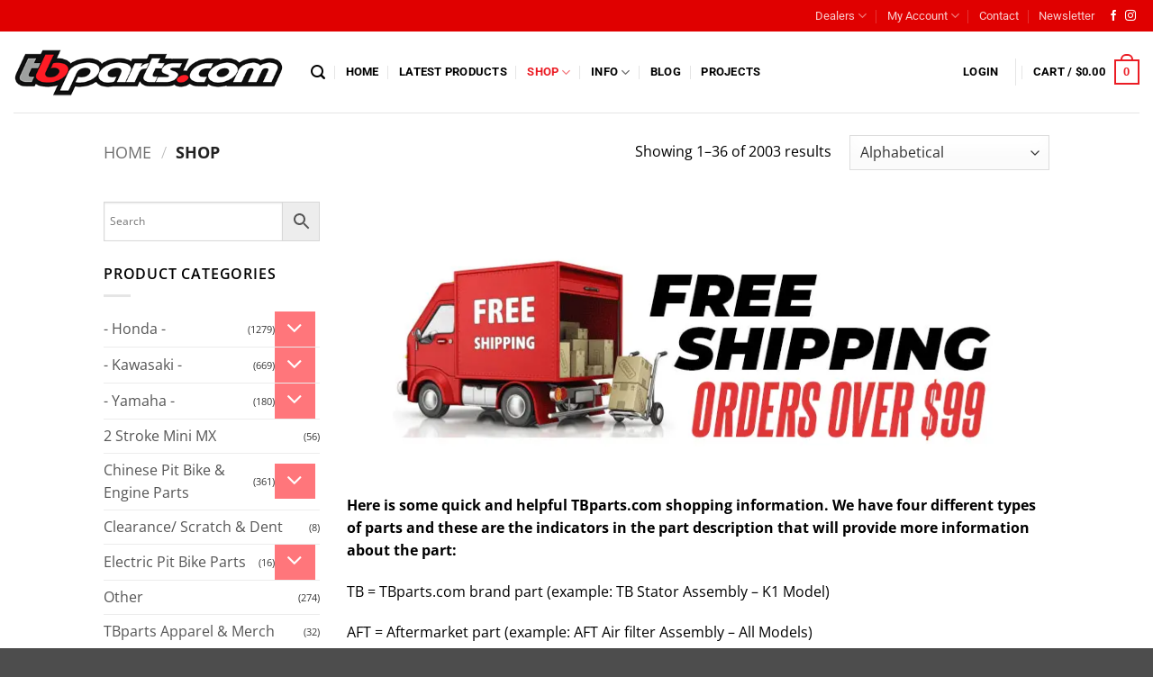

--- FILE ---
content_type: text/html; charset=UTF-8
request_url: https://tbparts.com/shop/
body_size: 50802
content:
<!DOCTYPE html>
<html lang="en-US" prefix="og: https://ogp.me/ns#" class="loading-site no-js">
<head>
	<meta charset="UTF-8" />
	<link rel="profile" href="https://gmpg.org/xfn/11" />
	<link rel="pingback" href="https://tbparts.com/xmlrpc.php" />

	<script>(function(html){html.className = html.className.replace(/\bno-js\b/,'js')})(document.documentElement);</script>

<!-- Google Tag Manager for WordPress by gtm4wp.com -->
<script data-cfasync="false" data-pagespeed-no-defer>
	var gtm4wp_datalayer_name = "dataLayer";
	var dataLayer = dataLayer || [];
	const gtm4wp_use_sku_instead = 1;
	const gtm4wp_currency = 'USD';
	const gtm4wp_product_per_impression = 0;
	const gtm4wp_clear_ecommerce = false;
	const gtm4wp_datalayer_max_timeout = 2000;
</script>
<!-- End Google Tag Manager for WordPress by gtm4wp.com --><meta name="viewport" content="width=device-width, initial-scale=1" />
<!-- Search Engine Optimization by Rank Math PRO - https://rankmath.com/ -->
<title>Shop TBparts.com</title>
<meta name="description" content="Products Archive TBparts.com"/>
<meta name="robots" content="follow, index, max-snippet:-1, max-video-preview:-1, max-image-preview:large"/>
<link rel="canonical" href="https://tbparts.com/shop/" />
<link rel="next" href="https://tbparts.com/shop/page/2/" />
<meta property="og:locale" content="en_US" />
<meta property="og:type" content="article" />
<meta property="og:title" content="Shop TBparts.com" />
<meta property="og:description" content="Products Archive TBparts.com" />
<meta property="og:url" content="https://tbparts.com/shop/" />
<meta property="og:site_name" content="TBparts.com" />
<meta property="og:image" content="https://tbparts.com/wp-content/uploads/2025/03/99.jpg" />
<meta property="og:image:secure_url" content="https://tbparts.com/wp-content/uploads/2025/03/99.jpg" />
<meta property="og:image:width" content="856" />
<meta property="og:image:height" content="311" />
<meta property="og:image:type" content="image/jpeg" />
<meta name="twitter:card" content="summary" />
<meta name="twitter:title" content="Shop TBparts.com" />
<meta name="twitter:description" content="Products Archive TBparts.com" />
<meta name="twitter:image" content="https://tbparts.com/wp-content/uploads/2025/03/99.jpg" />
<script type="application/ld+json" class="rank-math-schema-pro">{"@context":"https://schema.org","@graph":[{"@type":"Person","@id":"https://tbparts.com/#person","name":"TBparts.com"},{"@type":"WebSite","@id":"https://tbparts.com/#website","url":"https://tbparts.com","name":"TBparts.com","publisher":{"@id":"https://tbparts.com/#person"},"inLanguage":"en-US"},{"@type":"CollectionPage","@id":"https://tbparts.com/shop/#webpage","url":"https://tbparts.com/shop/","name":"Shop TBparts.com","isPartOf":{"@id":"https://tbparts.com/#website"},"inLanguage":"en-US"}]}</script>
<!-- /Rank Math WordPress SEO plugin -->

<link rel='dns-prefetch' href='//www.googletagmanager.com' />
<link rel='dns-prefetch' href='//fonts.googleapis.com' />
<link rel='prefetch' href='https://tbparts.com/wp-content/themes/flatsome/assets/js/flatsome.js?ver=e2eddd6c228105dac048' />
<link rel='prefetch' href='https://tbparts.com/wp-content/themes/flatsome/assets/js/chunk.slider.js?ver=3.20.3' />
<link rel='prefetch' href='https://tbparts.com/wp-content/themes/flatsome/assets/js/chunk.popups.js?ver=3.20.3' />
<link rel='prefetch' href='https://tbparts.com/wp-content/themes/flatsome/assets/js/chunk.tooltips.js?ver=3.20.3' />
<link rel='prefetch' href='https://tbparts.com/wp-content/themes/flatsome/assets/js/woocommerce.js?ver=1c9be63d628ff7c3ff4c' />
<link rel="alternate" type="application/rss+xml" title="TBparts.com &raquo; Feed" href="https://tbparts.com/feed/" />
<link rel="alternate" type="application/rss+xml" title="TBparts.com &raquo; Comments Feed" href="https://tbparts.com/comments/feed/" />
<link rel="alternate" type="application/rss+xml" title="TBparts.com &raquo; Products Feed" href="https://tbparts.com/shop/feed/" />
<style id='wp-img-auto-sizes-contain-inline-css' type='text/css'>
img:is([sizes=auto i],[sizes^="auto," i]){contain-intrinsic-size:3000px 1500px}
/*# sourceURL=wp-img-auto-sizes-contain-inline-css */
</style>
<link rel='stylesheet' id='acfwf-wc-cart-block-integration-css' href='https://tbparts.com/wp-content/plugins/advanced-coupons-for-woocommerce-free/dist/assets/index-467dde24.css?ver=1766068911' type='text/css' media='all' />
<link rel='stylesheet' id='acfwf-wc-checkout-block-integration-css' href='https://tbparts.com/wp-content/plugins/advanced-coupons-for-woocommerce-free/dist/assets/index-2a7d8588.css?ver=1766068911' type='text/css' media='all' />
<link rel='stylesheet' id='wp-components-css' href='https://tbparts.com/wp-includes/css/dist/components/style.min.css?ver=6.9' type='text/css' media='all' />
<link rel='stylesheet' id='agc-wc-checkout-block-integration-css' href='https://tbparts.com/wp-content/plugins/advanced-gift-cards-for-woocommerce/dist/assets/index-da037a17.css?ver=1762449940' type='text/css' media='all' />
<style id='wp-block-library-inline-css' type='text/css'>
:root{--wp-block-synced-color:#7a00df;--wp-block-synced-color--rgb:122,0,223;--wp-bound-block-color:var(--wp-block-synced-color);--wp-editor-canvas-background:#ddd;--wp-admin-theme-color:#007cba;--wp-admin-theme-color--rgb:0,124,186;--wp-admin-theme-color-darker-10:#006ba1;--wp-admin-theme-color-darker-10--rgb:0,107,160.5;--wp-admin-theme-color-darker-20:#005a87;--wp-admin-theme-color-darker-20--rgb:0,90,135;--wp-admin-border-width-focus:2px}@media (min-resolution:192dpi){:root{--wp-admin-border-width-focus:1.5px}}.wp-element-button{cursor:pointer}:root .has-very-light-gray-background-color{background-color:#eee}:root .has-very-dark-gray-background-color{background-color:#313131}:root .has-very-light-gray-color{color:#eee}:root .has-very-dark-gray-color{color:#313131}:root .has-vivid-green-cyan-to-vivid-cyan-blue-gradient-background{background:linear-gradient(135deg,#00d084,#0693e3)}:root .has-purple-crush-gradient-background{background:linear-gradient(135deg,#34e2e4,#4721fb 50%,#ab1dfe)}:root .has-hazy-dawn-gradient-background{background:linear-gradient(135deg,#faaca8,#dad0ec)}:root .has-subdued-olive-gradient-background{background:linear-gradient(135deg,#fafae1,#67a671)}:root .has-atomic-cream-gradient-background{background:linear-gradient(135deg,#fdd79a,#004a59)}:root .has-nightshade-gradient-background{background:linear-gradient(135deg,#330968,#31cdcf)}:root .has-midnight-gradient-background{background:linear-gradient(135deg,#020381,#2874fc)}:root{--wp--preset--font-size--normal:16px;--wp--preset--font-size--huge:42px}.has-regular-font-size{font-size:1em}.has-larger-font-size{font-size:2.625em}.has-normal-font-size{font-size:var(--wp--preset--font-size--normal)}.has-huge-font-size{font-size:var(--wp--preset--font-size--huge)}.has-text-align-center{text-align:center}.has-text-align-left{text-align:left}.has-text-align-right{text-align:right}.has-fit-text{white-space:nowrap!important}#end-resizable-editor-section{display:none}.aligncenter{clear:both}.items-justified-left{justify-content:flex-start}.items-justified-center{justify-content:center}.items-justified-right{justify-content:flex-end}.items-justified-space-between{justify-content:space-between}.screen-reader-text{border:0;clip-path:inset(50%);height:1px;margin:-1px;overflow:hidden;padding:0;position:absolute;width:1px;word-wrap:normal!important}.screen-reader-text:focus{background-color:#ddd;clip-path:none;color:#444;display:block;font-size:1em;height:auto;left:5px;line-height:normal;padding:15px 23px 14px;text-decoration:none;top:5px;width:auto;z-index:100000}html :where(.has-border-color){border-style:solid}html :where([style*=border-top-color]){border-top-style:solid}html :where([style*=border-right-color]){border-right-style:solid}html :where([style*=border-bottom-color]){border-bottom-style:solid}html :where([style*=border-left-color]){border-left-style:solid}html :where([style*=border-width]){border-style:solid}html :where([style*=border-top-width]){border-top-style:solid}html :where([style*=border-right-width]){border-right-style:solid}html :where([style*=border-bottom-width]){border-bottom-style:solid}html :where([style*=border-left-width]){border-left-style:solid}html :where(img[class*=wp-image-]){height:auto;max-width:100%}:where(figure){margin:0 0 1em}html :where(.is-position-sticky){--wp-admin--admin-bar--position-offset:var(--wp-admin--admin-bar--height,0px)}@media screen and (max-width:600px){html :where(.is-position-sticky){--wp-admin--admin-bar--position-offset:0px}}
/*# sourceURL=/wp-includes/css/dist/block-library/common.min.css */
</style>
<link rel='stylesheet' id='jquery-webui-popover-css' href='https://tbparts.com/wp-content/plugins/advanced-coupons-for-woocommerce-free/js/lib/webui-popover/jquery.webui-popover.min.css?ver=4.7.1' type='text/css' media='all' />
<link rel='stylesheet' id='agcfw-redeem-gift-card-css' href='https://tbparts.com/wp-content/plugins/advanced-gift-cards-for-woocommerce/dist/assets/index-9ccf5055.css?ver=1762449940' type='text/css' media='all' />
<link rel='stylesheet' id='wpa-css-css' href='https://tbparts.com/wp-content/plugins/honeypot/includes/css/wpa.css?ver=2.3.04' type='text/css' media='all' />
<style id='woocommerce-inline-inline-css' type='text/css'>
.woocommerce form .form-row .required { visibility: visible; }
/*# sourceURL=woocommerce-inline-inline-css */
</style>
<link rel='stylesheet' id='aws-style-css' href='https://tbparts.com/wp-content/plugins/advanced-woo-search/assets/css/common.min.css?ver=3.52' type='text/css' media='all' />
<link rel='stylesheet' id='woocommerce-free-shipping-bar-google-font-css' href='//fonts.googleapis.com/css?family=PT+Sans%3A400%2C500%2C600%2C700&#038;ver=1.2.8' type='text/css' media='all' />
<link rel='stylesheet' id='woocommerce-free-shipping-bar-css' href='https://tbparts.com/wp-content/plugins/woocommerce-free-shipping-bar/assets/css/woocommerce-free-shipping-bar-frontend-style.css?ver=1.2.8' type='text/css' media='all' />
<style id='woocommerce-free-shipping-bar-inline-css' type='text/css'>

				#wfspb-top-bar .wfspb-lining-layer{
					background-color: rgb(0, 0, 0) !important;
				}
				#wfspb-progress.wfsb-style-3{
					background-color: rgb(0, 0, 0) !important;
				}
				#wfspb-top-bar{
					color: #ffffff !important;
					text-align: center !important;
				}
				#wfspb-top-bar #wfspb-main-content{
					padding: 0 32px;
					font-size: 16px !important;
					text-align: center !important;
					color: #ffffff !important;
				}
				#wfspb-top-bar #wfspb-main-content b span{
					color: #ffffff ;
				}
				#wfspb-top-bar #wfspb-main-content a{
					color: #da0101;
				}
				#wfspb-shortcode #wfspb-main-content{
				    font-size: 16px;
				    color: #000000 !important;
				}
				#wfspb-shortcode #wfspb-main-content b span{
					color: #000000 ;
				}
				#wfspb-shortcode #wfspb-main-content a{
				    color: #da0101 !important;
				}
				div#wfspb-close{
				font-size: 16px !important;
				line-height: 16px !important;
				}
				
				#wfspb-top-bar{
					font-family: PT Sans !important;
				}
/*# sourceURL=woocommerce-free-shipping-bar-inline-css */
</style>
<link rel='stylesheet' id='gateway-css' href='https://tbparts.com/wp-content/plugins/woocommerce-paypal-payments/modules/ppcp-button/assets/css/gateway.css?ver=3.3.2' type='text/css' media='all' />
<link rel='stylesheet' id='elementor-frontend-css' href='https://tbparts.com/wp-content/plugins/elementor/assets/css/frontend.min.css?ver=3.34.2' type='text/css' media='all' />
<link rel='stylesheet' id='widget-heading-css' href='https://tbparts.com/wp-content/plugins/elementor/assets/css/widget-heading.min.css?ver=3.34.2' type='text/css' media='all' />
<link rel='stylesheet' id='widget-form-css' href='https://tbparts.com/wp-content/plugins/elementor-pro/assets/css/widget-form.min.css?ver=3.34.1' type='text/css' media='all' />
<link rel='stylesheet' id='e-animation-fadeIn-css' href='https://tbparts.com/wp-content/plugins/elementor/assets/lib/animations/styles/fadeIn.min.css?ver=3.34.2' type='text/css' media='all' />
<link rel='stylesheet' id='e-popup-css' href='https://tbparts.com/wp-content/plugins/elementor-pro/assets/css/conditionals/popup.min.css?ver=3.34.1' type='text/css' media='all' />
<link rel='stylesheet' id='elementor-icons-css' href='https://tbparts.com/wp-content/plugins/elementor/assets/lib/eicons/css/elementor-icons.min.css?ver=5.46.0' type='text/css' media='all' />
<link rel='stylesheet' id='elementor-post-141935-css' href='https://tbparts.com/wp-content/uploads/elementor/css/post-141935.css?ver=1768963931' type='text/css' media='all' />
<link rel='stylesheet' id='elementor-post-163101-css' href='https://tbparts.com/wp-content/uploads/elementor/css/post-163101.css?ver=1768963930' type='text/css' media='all' />
<link rel='stylesheet' id='tablepress-default-css' href='https://tbparts.com/wp-content/plugins/tablepress/css/build/default.css?ver=3.2.6' type='text/css' media='all' />
<link rel='stylesheet' id='flatsome-main-css' href='https://tbparts.com/wp-content/themes/flatsome/assets/css/flatsome.css?ver=3.20.3' type='text/css' media='all' />
<style id='flatsome-main-inline-css' type='text/css'>
@font-face {
				font-family: "fl-icons";
				font-display: block;
				src: url(https://tbparts.com/wp-content/themes/flatsome/assets/css/icons/fl-icons.eot?v=3.20.3);
				src:
					url(https://tbparts.com/wp-content/themes/flatsome/assets/css/icons/fl-icons.eot#iefix?v=3.20.3) format("embedded-opentype"),
					url(https://tbparts.com/wp-content/themes/flatsome/assets/css/icons/fl-icons.woff2?v=3.20.3) format("woff2"),
					url(https://tbparts.com/wp-content/themes/flatsome/assets/css/icons/fl-icons.ttf?v=3.20.3) format("truetype"),
					url(https://tbparts.com/wp-content/themes/flatsome/assets/css/icons/fl-icons.woff?v=3.20.3) format("woff"),
					url(https://tbparts.com/wp-content/themes/flatsome/assets/css/icons/fl-icons.svg?v=3.20.3#fl-icons) format("svg");
			}
/*# sourceURL=flatsome-main-inline-css */
</style>
<link rel='stylesheet' id='flatsome-shop-css' href='https://tbparts.com/wp-content/themes/flatsome/assets/css/flatsome-shop.css?ver=3.20.3' type='text/css' media='all' />
<link rel='stylesheet' id='flatsome-style-css' href='https://tbparts.com/wp-content/themes/flatsome/style.css?ver=3.20.3' type='text/css' media='all' />
<link rel='stylesheet' id='elementor-gf-local-roboto-css' href='https://tbparts.com/wp-content/uploads/elementor/google-fonts/css/roboto.css?ver=1742222523' type='text/css' media='all' />
<link rel='stylesheet' id='elementor-gf-local-robotoslab-css' href='https://tbparts.com/wp-content/uploads/elementor/google-fonts/css/robotoslab.css?ver=1742222525' type='text/css' media='all' />
<link rel='stylesheet' id='elementor-gf-local-montserrat-css' href='https://tbparts.com/wp-content/uploads/elementor/google-fonts/css/montserrat.css?ver=1742222527' type='text/css' media='all' />
<link rel='stylesheet' id='elementor-gf-local-opensans-css' href='https://tbparts.com/wp-content/uploads/elementor/google-fonts/css/opensans.css?ver=1742222531' type='text/css' media='all' />
<script src="https://tbparts.com/wp-includes/js/jquery/jquery.min.js?ver=3.7.1" id="jquery-core-js"></script>
<script src="https://tbparts.com/wp-includes/js/jquery/jquery-migrate.min.js?ver=3.4.1" id="jquery-migrate-js"></script>
<script src="https://tbparts.com/wp-content/plugins/woocommerce/assets/js/jquery-blockui/jquery.blockUI.min.js?ver=2.7.0-wc.10.4.3" id="wc-jquery-blockui-js" data-wp-strategy="defer"></script>
<script id="bis-out-of-stock-notify-js-extra">
var bis_out_of_stock_notify = {"wp_ajax_url":"https://tbparts.com/wp-admin/admin-ajax.php","out_of_stock_notify_nonce":"c23028371d","current_user_language":"not_active","success_message_position":"above","success_message_effect":"fadein","error_message_effect":"fadein","instock_subscribe_email_success":"You are Subscribed to get notified once we have stock!","instock_already_subscribed":"You have already Subscribed","instock_error_empty_email":"Email Address can\\'t be empty","instock_error_empty_first_name_field":"First Name Field can\\'t be empty","instock_error_empty_last_name_field":"Last Name Field can\\'t be empty","instock_error_empty_mobile_number_field":"Mobile Number Field can\\'t be empty","iagree_error_msg":"Please give consent by selecting this checkbox","instock_error_email_format":"Please enter valid Email Address","instock_sucess_fadein_time":"5","instock_error_fadein_time":"5","required_fields_user_name":"no","required_fields_mobile_number":"no","bis_enable_show_hide_fields":"show","instock_error_display_time":"5","instock_success_display_time":"10","bis_form_hide_after_submit":"2"};
//# sourceURL=bis-out-of-stock-notify-js-extra
</script>
<script src="https://tbparts.com/wp-content/plugins/backinstocknotifier/assets/js/bis-out-of-stock-notify.js?ver=11.8" id="bis-out-of-stock-notify-js"></script>
<script id="wc-add-to-cart-js-extra">
var wc_add_to_cart_params = {"ajax_url":"/wp-admin/admin-ajax.php","wc_ajax_url":"/?wc-ajax=%%endpoint%%","i18n_view_cart":"View cart","cart_url":"https://tbparts.com/cart/","is_cart":"","cart_redirect_after_add":"no"};
//# sourceURL=wc-add-to-cart-js-extra
</script>
<script src="https://tbparts.com/wp-content/plugins/woocommerce/assets/js/frontend/add-to-cart.min.js?ver=10.4.3" id="wc-add-to-cart-js" defer data-wp-strategy="defer"></script>
<script src="https://tbparts.com/wp-content/plugins/woocommerce/assets/js/js-cookie/js.cookie.min.js?ver=2.1.4-wc.10.4.3" id="wc-js-cookie-js" data-wp-strategy="defer"></script>
<script id="woocommerce-free-shipping-bar-js-extra">
var _wfsb_params = {"mobile":"1","ajax_url":"https://tbparts.com/wp-admin/admin-ajax.php","nonce":"44f1d6c3e5","lang_code":"","time_to_disappear":"","displayTime":"5","cacheCompa":"","headerSelector":"","initialDelay":"5","html_refresh":["#wfspb-main-content.wfspb-message-in-shop","#wfspb-main-content.wfspb-message-in-cart-checkout","#wfspb-progress","#wfspb-shortcode .woocommerce-free-shipping-bar-order-bar"],"mini_bar_on_checkout":"1","positionCart":"0","positionCheckout":"0"};
//# sourceURL=woocommerce-free-shipping-bar-js-extra
</script>
<script src="https://tbparts.com/wp-content/plugins/woocommerce-free-shipping-bar/assets/js/frontend.js?ver=1.2.8" id="woocommerce-free-shipping-bar-js"></script>

<!-- Google tag (gtag.js) snippet added by Site Kit -->
<!-- Google Analytics snippet added by Site Kit -->
<script src="https://www.googletagmanager.com/gtag/js?id=G-76DFHY9GGF" id="google_gtagjs-js" async></script>
<script id="google_gtagjs-js-after">
window.dataLayer = window.dataLayer || [];function gtag(){dataLayer.push(arguments);}
gtag("set","linker",{"domains":["tbparts.com"]});
gtag("js", new Date());
gtag("set", "developer_id.dZTNiMT", true);
gtag("config", "G-76DFHY9GGF");
 window._googlesitekit = window._googlesitekit || {}; window._googlesitekit.throttledEvents = []; window._googlesitekit.gtagEvent = (name, data) => { var key = JSON.stringify( { name, data } ); if ( !! window._googlesitekit.throttledEvents[ key ] ) { return; } window._googlesitekit.throttledEvents[ key ] = true; setTimeout( () => { delete window._googlesitekit.throttledEvents[ key ]; }, 5 ); gtag( "event", name, { ...data, event_source: "site-kit" } ); }; 
//# sourceURL=google_gtagjs-js-after
</script>
<link rel="https://api.w.org/" href="https://tbparts.com/wp-json/" /><link rel="EditURI" type="application/rsd+xml" title="RSD" href="https://tbparts.com/xmlrpc.php?rsd" />
<meta name="generator" content="WordPress 6.9" />
<meta name="generator" content="Advanced Coupons for WooCommerce Free v4.7.1" /><meta name="generator" content="Site Kit by Google 1.170.0" />
<!-- This website runs the Product Feed PRO for WooCommerce by AdTribes.io plugin - version woocommercesea_option_installed_version -->
<!-- Starting: Conversion Tracking for WooCommerce (https://wordpress.org/plugins/woocommerce-conversion-tracking/) -->
        <script>
            !function(f,b,e,v,n,t,s){if(f.fbq)return;n=f.fbq=function(){n.callMethod?
            n.callMethod.apply(n,arguments):n.queue.push(arguments)};if(!f._fbq)f._fbq=n;
            n.push=n;n.loaded=!0;n.version='2.0';n.queue=[];t=b.createElement(e);t.async=!0;
            t.src=v;s=b.getElementsByTagName(e)[0];s.parentNode.insertBefore(t,s)}(window,
            document,'script','https://connect.facebook.net/en_US/fbevents.js');

            fbq('init', '368435027236746', {});fbq('track', 'PageView', {});        </script>
                <script>
            (function (window, document) {
                if (window.wcfbq) return;
                window.wcfbq = (function () {
                    if (arguments.length > 0) {
                        var pixelId, trackType, contentObj;

                        if (typeof arguments[0] == 'string') pixelId = arguments[0];
                        if (typeof arguments[1] == 'string') trackType = arguments[1];
                        if (typeof arguments[2] == 'object') contentObj = arguments[2];

                        var params = [];
                        if (typeof pixelId === 'string' && pixelId.replace(/\s+/gi, '') != '' &&
                        typeof trackType === 'string' && trackType.replace(/\s+/gi, '')) {
                            params.push('id=' + encodeURIComponent(pixelId));
                            switch (trackType) {
                                case 'PageView':
                                case 'ViewContent':
                                case 'Search':
                                case 'AddToCart':
                                case 'InitiateCheckout':
                                case 'AddPaymentInfo':
                                case 'Lead':
                                case 'CompleteRegistration':
                                case 'Purchase':
                                case 'AddToWishlist':
                                    params.push('ev=' + encodeURIComponent(trackType));
                                    break;
                                default:
                                    return;
                            }

                            params.push('dl=' + encodeURIComponent(document.location.href));
                            if (document.referrer) params.push('rl=' + encodeURIComponent(document.referrer));
                            params.push('if=false');
                            params.push('ts=' + new Date().getTime());

                            if (typeof contentObj == 'object') {
                                for (var u in contentObj) {
                                    if (typeof contentObj[u] == 'object' && contentObj[u] instanceof Array) {
                                        if (contentObj[u].length > 0) {
                                            for (var y = 0; y < contentObj[u].length; y++) { contentObj[u][y] = (contentObj[u][y] + '').replace(/^\s+|\s+$/gi, '').replace(/\s+/gi, ' ').replace(/,/gi, '§'); }
                                            params.push('cd[' + u + ']=' + encodeURIComponent(contentObj[u].join(',').replace(/^/gi, '[\'').replace(/$/gi, '\']').replace(/,/gi, '\',\'').replace(/§/gi, '\,')));
                                        }
                                    }
                                    else if (typeof contentObj[u] == 'string')
                                        params.push('cd[' + u + ']=' + encodeURIComponent(contentObj[u]));
                                }
                            }

                            params.push('v=' + encodeURIComponent('2.7.19'));

                            var imgId = new Date().getTime();
                            var img = document.createElement('img');
                            img.id = 'fb_' + imgId, img.src = 'https://www.facebook.com/tr/?' + params.join('&'), img.width = 1, img.height = 1, img.style = 'display:none;';
                            document.body.appendChild(img);
                            window.setTimeout(function () { var t = document.getElementById('fb_' + imgId); t.parentElement.removeChild(t); }, 1000);
                        }
                    }
                });
            })(window, document);
        </script>
                <script type="text/javascript">
            jQuery(function($) {
                $(document).on('added_to_cart', function (event, fragments, dhash, button) {
                    var currencySymbol = $($(button.get()[0]).closest('.product')
                        .find('.woocommerce-Price-currencySymbol').get()[0]).text();

                    var price = $(button.get()[0]).closest('.product').find('.amount').text();
                    var originalPrice = price.split(currencySymbol).slice(-1).pop();

                    wcfbq('368435027236746', 'AddToCart', {
                        content_ids: [ $(button).data('product_id') ],
                        content_type: 'product',
                        value: originalPrice,
                        currency: 'USD'
                    });
                });
            });
        </script>
        <!-- End: Conversion Tracking for WooCommerce Codes -->

<!-- Google Tag Manager for WordPress by gtm4wp.com -->
<!-- GTM Container placement set to footer -->
<script data-cfasync="false" data-pagespeed-no-defer>
	var dataLayer_content = {"pagePostType":"product","customerTotalOrders":0,"customerTotalOrderValue":0,"customerFirstName":"","customerLastName":"","customerBillingFirstName":"","customerBillingLastName":"","customerBillingCompany":"","customerBillingAddress1":"","customerBillingAddress2":"","customerBillingCity":"","customerBillingState":"","customerBillingPostcode":"","customerBillingCountry":"","customerBillingEmail":"","customerBillingEmailHash":"","customerBillingPhone":"","customerShippingFirstName":"","customerShippingLastName":"","customerShippingCompany":"","customerShippingAddress1":"","customerShippingAddress2":"","customerShippingCity":"","customerShippingState":"","customerShippingPostcode":"","customerShippingCountry":"","cartContent":{"totals":{"applied_coupons":[],"discount_total":0,"subtotal":0,"total":0},"items":[]}};
	dataLayer.push( dataLayer_content );
</script>
<script data-cfasync="false" data-pagespeed-no-defer>
(function(w,d,s,l,i){w[l]=w[l]||[];w[l].push({'gtm.start':
new Date().getTime(),event:'gtm.js'});var f=d.getElementsByTagName(s)[0],
j=d.createElement(s),dl=l!='dataLayer'?'&l='+l:'';j.async=true;j.src=
'//www.googletagmanager.com/gtm.js?id='+i+dl;f.parentNode.insertBefore(j,f);
})(window,document,'script','dataLayer','GTM-5H69BDD');
</script>
<!-- End Google Tag Manager for WordPress by gtm4wp.com -->	<noscript><style>.woocommerce-product-gallery{ opacity: 1 !important; }</style></noscript>
	<meta name="generator" content="Elementor 3.34.2; features: additional_custom_breakpoints; settings: css_print_method-external, google_font-enabled, font_display-auto">
			<script  type="text/javascript">
				!function(f,b,e,v,n,t,s){if(f.fbq)return;n=f.fbq=function(){n.callMethod?
					n.callMethod.apply(n,arguments):n.queue.push(arguments)};if(!f._fbq)f._fbq=n;
					n.push=n;n.loaded=!0;n.version='2.0';n.queue=[];t=b.createElement(e);t.async=!0;
					t.src=v;s=b.getElementsByTagName(e)[0];s.parentNode.insertBefore(t,s)}(window,
					document,'script','https://connect.facebook.net/en_US/fbevents.js');
			</script>
			<!-- WooCommerce Facebook Integration Begin -->
			<script  type="text/javascript">

				fbq('init', '368435027236746', {}, {
    "agent": "woocommerce_0-10.4.3-3.5.15"
});

				document.addEventListener( 'DOMContentLoaded', function() {
					// Insert placeholder for events injected when a product is added to the cart through AJAX.
					document.body.insertAdjacentHTML( 'beforeend', '<div class=\"wc-facebook-pixel-event-placeholder\"></div>' );
				}, false );

			</script>
			<!-- WooCommerce Facebook Integration End -->
						<style>
				.e-con.e-parent:nth-of-type(n+4):not(.e-lazyloaded):not(.e-no-lazyload),
				.e-con.e-parent:nth-of-type(n+4):not(.e-lazyloaded):not(.e-no-lazyload) * {
					background-image: none !important;
				}
				@media screen and (max-height: 1024px) {
					.e-con.e-parent:nth-of-type(n+3):not(.e-lazyloaded):not(.e-no-lazyload),
					.e-con.e-parent:nth-of-type(n+3):not(.e-lazyloaded):not(.e-no-lazyload) * {
						background-image: none !important;
					}
				}
				@media screen and (max-height: 640px) {
					.e-con.e-parent:nth-of-type(n+2):not(.e-lazyloaded):not(.e-no-lazyload),
					.e-con.e-parent:nth-of-type(n+2):not(.e-lazyloaded):not(.e-no-lazyload) * {
						background-image: none !important;
					}
				}
			</style>
			<meta name="ppcp.axo" content="ppcp.axo.disabled" />			<meta name="theme-color" content="#FFFFFF">
			<link rel="modulepreload" href="https://tbparts.com/wp-content/plugins/advanced-coupons-for-woocommerce-free/dist/common/NoticesPlugin.12346420.js"  /><link rel="modulepreload" href="https://tbparts.com/wp-content/plugins/advanced-coupons-for-woocommerce-free/dist/common/sanitize.7727159a.js"  /><link rel="modulepreload" href="https://tbparts.com/wp-content/plugins/advanced-coupons-for-woocommerce-free/dist/common/NoticesPlugin.12346420.js"  /><link rel="modulepreload" href="https://tbparts.com/wp-content/plugins/advanced-coupons-for-woocommerce-free/dist/common/sanitize.7727159a.js"  /><link rel="icon" href="https://tbparts.com/wp-content/uploads/2019/10/tbparts-favicon-60x60.png" sizes="32x32" />
<link rel="icon" href="https://tbparts.com/wp-content/uploads/2019/10/tbparts-favicon.png" sizes="192x192" />
<link rel="apple-touch-icon" href="https://tbparts.com/wp-content/uploads/2019/10/tbparts-favicon.png" />
<meta name="msapplication-TileImage" content="https://tbparts.com/wp-content/uploads/2019/10/tbparts-favicon.png" />
<style id="custom-css" type="text/css">:root {--primary-color: #eb1c24;--fs-color-primary: #eb1c24;--fs-color-secondary: #eb1c24;--fs-color-success: #627D47;--fs-color-alert: #b20000;--fs-color-base: #000000;--fs-experimental-link-color: #555555;--fs-experimental-link-color-hover: #111;}.tooltipster-base {--tooltip-color: #fff;--tooltip-bg-color: #000;}.off-canvas-right .mfp-content, .off-canvas-left .mfp-content {--drawer-width: 300px;}.off-canvas .mfp-content.off-canvas-cart {--drawer-width: 360px;}.header-main{height: 90px}#logo img{max-height: 90px}#logo{width:300px;}.header-top{min-height: 35px}.transparent .header-main{height: 30px}.transparent #logo img{max-height: 30px}.has-transparent + .page-title:first-of-type,.has-transparent + #main > .page-title,.has-transparent + #main > div > .page-title,.has-transparent + #main .page-header-wrapper:first-of-type .page-title{padding-top: 60px;}.header.show-on-scroll,.stuck .header-main{height:70px!important}.stuck #logo img{max-height: 70px!important}.header-bg-color {background-color: #ffffff}.header-bottom {background-color: #f1f1f1}.top-bar-nav > li > a{line-height: 16px }.stuck .header-main .nav > li > a{line-height: 50px }@media (max-width: 549px) {.header-main{height: 70px}#logo img{max-height: 70px}}.header-top{background-color:#e00000!important;}h1,h2,h3,h4,h5,h6,.heading-font{color: #000000;}body{font-size: 100%;}@media screen and (max-width: 549px){body{font-size: 100%;}}body{font-family: "Open Sans", sans-serif;}body {font-weight: 400;font-style: normal;}.nav > li > a {font-family: Roboto, sans-serif;}.mobile-sidebar-levels-2 .nav > li > ul > li > a {font-family: Roboto, sans-serif;}.nav > li > a,.mobile-sidebar-levels-2 .nav > li > ul > li > a {font-weight: 700;font-style: normal;}h1,h2,h3,h4,h5,h6,.heading-font, .off-canvas-center .nav-sidebar.nav-vertical > li > a{font-family: Roboto, sans-serif;}h1,h2,h3,h4,h5,h6,.heading-font,.banner h1,.banner h2 {font-weight: 700;font-style: normal;}.alt-font{font-family: Roboto, sans-serif;}.alt-font {font-weight: 400!important;font-style: normal!important;}.header:not(.transparent) .header-nav-main.nav > li > a {color: #000000;}.header:not(.transparent) .header-nav-main.nav > li > a:hover,.header:not(.transparent) .header-nav-main.nav > li.active > a,.header:not(.transparent) .header-nav-main.nav > li.current > a,.header:not(.transparent) .header-nav-main.nav > li > a.active,.header:not(.transparent) .header-nav-main.nav > li > a.current{color: #eb1c24;}.header-nav-main.nav-line-bottom > li > a:before,.header-nav-main.nav-line-grow > li > a:before,.header-nav-main.nav-line > li > a:before,.header-nav-main.nav-box > li > a:hover,.header-nav-main.nav-box > li.active > a,.header-nav-main.nav-pills > li > a:hover,.header-nav-main.nav-pills > li.active > a{color:#FFF!important;background-color: #eb1c24;}.has-equal-box-heights .box-image {padding-top: 85%;}@media screen and (min-width: 550px){.products .box-vertical .box-image{min-width: 400px!important;width: 400px!important;}}.nav-vertical-fly-out > li + li {border-top-width: 1px; border-top-style: solid;}.label-new.menu-item > a:after{content:"New";}.label-hot.menu-item > a:after{content:"Hot";}.label-sale.menu-item > a:after{content:"Sale";}.label-popular.menu-item > a:after{content:"Popular";}</style><style id="kirki-inline-styles">/* cyrillic-ext */
@font-face {
  font-family: 'Roboto';
  font-style: normal;
  font-weight: 400;
  font-stretch: 100%;
  font-display: swap;
  src: url(https://tbparts.com/wp-content/fonts/roboto/KFO7CnqEu92Fr1ME7kSn66aGLdTylUAMa3GUBGEe.woff2) format('woff2');
  unicode-range: U+0460-052F, U+1C80-1C8A, U+20B4, U+2DE0-2DFF, U+A640-A69F, U+FE2E-FE2F;
}
/* cyrillic */
@font-face {
  font-family: 'Roboto';
  font-style: normal;
  font-weight: 400;
  font-stretch: 100%;
  font-display: swap;
  src: url(https://tbparts.com/wp-content/fonts/roboto/KFO7CnqEu92Fr1ME7kSn66aGLdTylUAMa3iUBGEe.woff2) format('woff2');
  unicode-range: U+0301, U+0400-045F, U+0490-0491, U+04B0-04B1, U+2116;
}
/* greek-ext */
@font-face {
  font-family: 'Roboto';
  font-style: normal;
  font-weight: 400;
  font-stretch: 100%;
  font-display: swap;
  src: url(https://tbparts.com/wp-content/fonts/roboto/KFO7CnqEu92Fr1ME7kSn66aGLdTylUAMa3CUBGEe.woff2) format('woff2');
  unicode-range: U+1F00-1FFF;
}
/* greek */
@font-face {
  font-family: 'Roboto';
  font-style: normal;
  font-weight: 400;
  font-stretch: 100%;
  font-display: swap;
  src: url(https://tbparts.com/wp-content/fonts/roboto/KFO7CnqEu92Fr1ME7kSn66aGLdTylUAMa3-UBGEe.woff2) format('woff2');
  unicode-range: U+0370-0377, U+037A-037F, U+0384-038A, U+038C, U+038E-03A1, U+03A3-03FF;
}
/* math */
@font-face {
  font-family: 'Roboto';
  font-style: normal;
  font-weight: 400;
  font-stretch: 100%;
  font-display: swap;
  src: url(https://tbparts.com/wp-content/fonts/roboto/KFO7CnqEu92Fr1ME7kSn66aGLdTylUAMawCUBGEe.woff2) format('woff2');
  unicode-range: U+0302-0303, U+0305, U+0307-0308, U+0310, U+0312, U+0315, U+031A, U+0326-0327, U+032C, U+032F-0330, U+0332-0333, U+0338, U+033A, U+0346, U+034D, U+0391-03A1, U+03A3-03A9, U+03B1-03C9, U+03D1, U+03D5-03D6, U+03F0-03F1, U+03F4-03F5, U+2016-2017, U+2034-2038, U+203C, U+2040, U+2043, U+2047, U+2050, U+2057, U+205F, U+2070-2071, U+2074-208E, U+2090-209C, U+20D0-20DC, U+20E1, U+20E5-20EF, U+2100-2112, U+2114-2115, U+2117-2121, U+2123-214F, U+2190, U+2192, U+2194-21AE, U+21B0-21E5, U+21F1-21F2, U+21F4-2211, U+2213-2214, U+2216-22FF, U+2308-230B, U+2310, U+2319, U+231C-2321, U+2336-237A, U+237C, U+2395, U+239B-23B7, U+23D0, U+23DC-23E1, U+2474-2475, U+25AF, U+25B3, U+25B7, U+25BD, U+25C1, U+25CA, U+25CC, U+25FB, U+266D-266F, U+27C0-27FF, U+2900-2AFF, U+2B0E-2B11, U+2B30-2B4C, U+2BFE, U+3030, U+FF5B, U+FF5D, U+1D400-1D7FF, U+1EE00-1EEFF;
}
/* symbols */
@font-face {
  font-family: 'Roboto';
  font-style: normal;
  font-weight: 400;
  font-stretch: 100%;
  font-display: swap;
  src: url(https://tbparts.com/wp-content/fonts/roboto/KFO7CnqEu92Fr1ME7kSn66aGLdTylUAMaxKUBGEe.woff2) format('woff2');
  unicode-range: U+0001-000C, U+000E-001F, U+007F-009F, U+20DD-20E0, U+20E2-20E4, U+2150-218F, U+2190, U+2192, U+2194-2199, U+21AF, U+21E6-21F0, U+21F3, U+2218-2219, U+2299, U+22C4-22C6, U+2300-243F, U+2440-244A, U+2460-24FF, U+25A0-27BF, U+2800-28FF, U+2921-2922, U+2981, U+29BF, U+29EB, U+2B00-2BFF, U+4DC0-4DFF, U+FFF9-FFFB, U+10140-1018E, U+10190-1019C, U+101A0, U+101D0-101FD, U+102E0-102FB, U+10E60-10E7E, U+1D2C0-1D2D3, U+1D2E0-1D37F, U+1F000-1F0FF, U+1F100-1F1AD, U+1F1E6-1F1FF, U+1F30D-1F30F, U+1F315, U+1F31C, U+1F31E, U+1F320-1F32C, U+1F336, U+1F378, U+1F37D, U+1F382, U+1F393-1F39F, U+1F3A7-1F3A8, U+1F3AC-1F3AF, U+1F3C2, U+1F3C4-1F3C6, U+1F3CA-1F3CE, U+1F3D4-1F3E0, U+1F3ED, U+1F3F1-1F3F3, U+1F3F5-1F3F7, U+1F408, U+1F415, U+1F41F, U+1F426, U+1F43F, U+1F441-1F442, U+1F444, U+1F446-1F449, U+1F44C-1F44E, U+1F453, U+1F46A, U+1F47D, U+1F4A3, U+1F4B0, U+1F4B3, U+1F4B9, U+1F4BB, U+1F4BF, U+1F4C8-1F4CB, U+1F4D6, U+1F4DA, U+1F4DF, U+1F4E3-1F4E6, U+1F4EA-1F4ED, U+1F4F7, U+1F4F9-1F4FB, U+1F4FD-1F4FE, U+1F503, U+1F507-1F50B, U+1F50D, U+1F512-1F513, U+1F53E-1F54A, U+1F54F-1F5FA, U+1F610, U+1F650-1F67F, U+1F687, U+1F68D, U+1F691, U+1F694, U+1F698, U+1F6AD, U+1F6B2, U+1F6B9-1F6BA, U+1F6BC, U+1F6C6-1F6CF, U+1F6D3-1F6D7, U+1F6E0-1F6EA, U+1F6F0-1F6F3, U+1F6F7-1F6FC, U+1F700-1F7FF, U+1F800-1F80B, U+1F810-1F847, U+1F850-1F859, U+1F860-1F887, U+1F890-1F8AD, U+1F8B0-1F8BB, U+1F8C0-1F8C1, U+1F900-1F90B, U+1F93B, U+1F946, U+1F984, U+1F996, U+1F9E9, U+1FA00-1FA6F, U+1FA70-1FA7C, U+1FA80-1FA89, U+1FA8F-1FAC6, U+1FACE-1FADC, U+1FADF-1FAE9, U+1FAF0-1FAF8, U+1FB00-1FBFF;
}
/* vietnamese */
@font-face {
  font-family: 'Roboto';
  font-style: normal;
  font-weight: 400;
  font-stretch: 100%;
  font-display: swap;
  src: url(https://tbparts.com/wp-content/fonts/roboto/KFO7CnqEu92Fr1ME7kSn66aGLdTylUAMa3OUBGEe.woff2) format('woff2');
  unicode-range: U+0102-0103, U+0110-0111, U+0128-0129, U+0168-0169, U+01A0-01A1, U+01AF-01B0, U+0300-0301, U+0303-0304, U+0308-0309, U+0323, U+0329, U+1EA0-1EF9, U+20AB;
}
/* latin-ext */
@font-face {
  font-family: 'Roboto';
  font-style: normal;
  font-weight: 400;
  font-stretch: 100%;
  font-display: swap;
  src: url(https://tbparts.com/wp-content/fonts/roboto/KFO7CnqEu92Fr1ME7kSn66aGLdTylUAMa3KUBGEe.woff2) format('woff2');
  unicode-range: U+0100-02BA, U+02BD-02C5, U+02C7-02CC, U+02CE-02D7, U+02DD-02FF, U+0304, U+0308, U+0329, U+1D00-1DBF, U+1E00-1E9F, U+1EF2-1EFF, U+2020, U+20A0-20AB, U+20AD-20C0, U+2113, U+2C60-2C7F, U+A720-A7FF;
}
/* latin */
@font-face {
  font-family: 'Roboto';
  font-style: normal;
  font-weight: 400;
  font-stretch: 100%;
  font-display: swap;
  src: url(https://tbparts.com/wp-content/fonts/roboto/KFO7CnqEu92Fr1ME7kSn66aGLdTylUAMa3yUBA.woff2) format('woff2');
  unicode-range: U+0000-00FF, U+0131, U+0152-0153, U+02BB-02BC, U+02C6, U+02DA, U+02DC, U+0304, U+0308, U+0329, U+2000-206F, U+20AC, U+2122, U+2191, U+2193, U+2212, U+2215, U+FEFF, U+FFFD;
}
/* cyrillic-ext */
@font-face {
  font-family: 'Roboto';
  font-style: normal;
  font-weight: 700;
  font-stretch: 100%;
  font-display: swap;
  src: url(https://tbparts.com/wp-content/fonts/roboto/KFO7CnqEu92Fr1ME7kSn66aGLdTylUAMa3GUBGEe.woff2) format('woff2');
  unicode-range: U+0460-052F, U+1C80-1C8A, U+20B4, U+2DE0-2DFF, U+A640-A69F, U+FE2E-FE2F;
}
/* cyrillic */
@font-face {
  font-family: 'Roboto';
  font-style: normal;
  font-weight: 700;
  font-stretch: 100%;
  font-display: swap;
  src: url(https://tbparts.com/wp-content/fonts/roboto/KFO7CnqEu92Fr1ME7kSn66aGLdTylUAMa3iUBGEe.woff2) format('woff2');
  unicode-range: U+0301, U+0400-045F, U+0490-0491, U+04B0-04B1, U+2116;
}
/* greek-ext */
@font-face {
  font-family: 'Roboto';
  font-style: normal;
  font-weight: 700;
  font-stretch: 100%;
  font-display: swap;
  src: url(https://tbparts.com/wp-content/fonts/roboto/KFO7CnqEu92Fr1ME7kSn66aGLdTylUAMa3CUBGEe.woff2) format('woff2');
  unicode-range: U+1F00-1FFF;
}
/* greek */
@font-face {
  font-family: 'Roboto';
  font-style: normal;
  font-weight: 700;
  font-stretch: 100%;
  font-display: swap;
  src: url(https://tbparts.com/wp-content/fonts/roboto/KFO7CnqEu92Fr1ME7kSn66aGLdTylUAMa3-UBGEe.woff2) format('woff2');
  unicode-range: U+0370-0377, U+037A-037F, U+0384-038A, U+038C, U+038E-03A1, U+03A3-03FF;
}
/* math */
@font-face {
  font-family: 'Roboto';
  font-style: normal;
  font-weight: 700;
  font-stretch: 100%;
  font-display: swap;
  src: url(https://tbparts.com/wp-content/fonts/roboto/KFO7CnqEu92Fr1ME7kSn66aGLdTylUAMawCUBGEe.woff2) format('woff2');
  unicode-range: U+0302-0303, U+0305, U+0307-0308, U+0310, U+0312, U+0315, U+031A, U+0326-0327, U+032C, U+032F-0330, U+0332-0333, U+0338, U+033A, U+0346, U+034D, U+0391-03A1, U+03A3-03A9, U+03B1-03C9, U+03D1, U+03D5-03D6, U+03F0-03F1, U+03F4-03F5, U+2016-2017, U+2034-2038, U+203C, U+2040, U+2043, U+2047, U+2050, U+2057, U+205F, U+2070-2071, U+2074-208E, U+2090-209C, U+20D0-20DC, U+20E1, U+20E5-20EF, U+2100-2112, U+2114-2115, U+2117-2121, U+2123-214F, U+2190, U+2192, U+2194-21AE, U+21B0-21E5, U+21F1-21F2, U+21F4-2211, U+2213-2214, U+2216-22FF, U+2308-230B, U+2310, U+2319, U+231C-2321, U+2336-237A, U+237C, U+2395, U+239B-23B7, U+23D0, U+23DC-23E1, U+2474-2475, U+25AF, U+25B3, U+25B7, U+25BD, U+25C1, U+25CA, U+25CC, U+25FB, U+266D-266F, U+27C0-27FF, U+2900-2AFF, U+2B0E-2B11, U+2B30-2B4C, U+2BFE, U+3030, U+FF5B, U+FF5D, U+1D400-1D7FF, U+1EE00-1EEFF;
}
/* symbols */
@font-face {
  font-family: 'Roboto';
  font-style: normal;
  font-weight: 700;
  font-stretch: 100%;
  font-display: swap;
  src: url(https://tbparts.com/wp-content/fonts/roboto/KFO7CnqEu92Fr1ME7kSn66aGLdTylUAMaxKUBGEe.woff2) format('woff2');
  unicode-range: U+0001-000C, U+000E-001F, U+007F-009F, U+20DD-20E0, U+20E2-20E4, U+2150-218F, U+2190, U+2192, U+2194-2199, U+21AF, U+21E6-21F0, U+21F3, U+2218-2219, U+2299, U+22C4-22C6, U+2300-243F, U+2440-244A, U+2460-24FF, U+25A0-27BF, U+2800-28FF, U+2921-2922, U+2981, U+29BF, U+29EB, U+2B00-2BFF, U+4DC0-4DFF, U+FFF9-FFFB, U+10140-1018E, U+10190-1019C, U+101A0, U+101D0-101FD, U+102E0-102FB, U+10E60-10E7E, U+1D2C0-1D2D3, U+1D2E0-1D37F, U+1F000-1F0FF, U+1F100-1F1AD, U+1F1E6-1F1FF, U+1F30D-1F30F, U+1F315, U+1F31C, U+1F31E, U+1F320-1F32C, U+1F336, U+1F378, U+1F37D, U+1F382, U+1F393-1F39F, U+1F3A7-1F3A8, U+1F3AC-1F3AF, U+1F3C2, U+1F3C4-1F3C6, U+1F3CA-1F3CE, U+1F3D4-1F3E0, U+1F3ED, U+1F3F1-1F3F3, U+1F3F5-1F3F7, U+1F408, U+1F415, U+1F41F, U+1F426, U+1F43F, U+1F441-1F442, U+1F444, U+1F446-1F449, U+1F44C-1F44E, U+1F453, U+1F46A, U+1F47D, U+1F4A3, U+1F4B0, U+1F4B3, U+1F4B9, U+1F4BB, U+1F4BF, U+1F4C8-1F4CB, U+1F4D6, U+1F4DA, U+1F4DF, U+1F4E3-1F4E6, U+1F4EA-1F4ED, U+1F4F7, U+1F4F9-1F4FB, U+1F4FD-1F4FE, U+1F503, U+1F507-1F50B, U+1F50D, U+1F512-1F513, U+1F53E-1F54A, U+1F54F-1F5FA, U+1F610, U+1F650-1F67F, U+1F687, U+1F68D, U+1F691, U+1F694, U+1F698, U+1F6AD, U+1F6B2, U+1F6B9-1F6BA, U+1F6BC, U+1F6C6-1F6CF, U+1F6D3-1F6D7, U+1F6E0-1F6EA, U+1F6F0-1F6F3, U+1F6F7-1F6FC, U+1F700-1F7FF, U+1F800-1F80B, U+1F810-1F847, U+1F850-1F859, U+1F860-1F887, U+1F890-1F8AD, U+1F8B0-1F8BB, U+1F8C0-1F8C1, U+1F900-1F90B, U+1F93B, U+1F946, U+1F984, U+1F996, U+1F9E9, U+1FA00-1FA6F, U+1FA70-1FA7C, U+1FA80-1FA89, U+1FA8F-1FAC6, U+1FACE-1FADC, U+1FADF-1FAE9, U+1FAF0-1FAF8, U+1FB00-1FBFF;
}
/* vietnamese */
@font-face {
  font-family: 'Roboto';
  font-style: normal;
  font-weight: 700;
  font-stretch: 100%;
  font-display: swap;
  src: url(https://tbparts.com/wp-content/fonts/roboto/KFO7CnqEu92Fr1ME7kSn66aGLdTylUAMa3OUBGEe.woff2) format('woff2');
  unicode-range: U+0102-0103, U+0110-0111, U+0128-0129, U+0168-0169, U+01A0-01A1, U+01AF-01B0, U+0300-0301, U+0303-0304, U+0308-0309, U+0323, U+0329, U+1EA0-1EF9, U+20AB;
}
/* latin-ext */
@font-face {
  font-family: 'Roboto';
  font-style: normal;
  font-weight: 700;
  font-stretch: 100%;
  font-display: swap;
  src: url(https://tbparts.com/wp-content/fonts/roboto/KFO7CnqEu92Fr1ME7kSn66aGLdTylUAMa3KUBGEe.woff2) format('woff2');
  unicode-range: U+0100-02BA, U+02BD-02C5, U+02C7-02CC, U+02CE-02D7, U+02DD-02FF, U+0304, U+0308, U+0329, U+1D00-1DBF, U+1E00-1E9F, U+1EF2-1EFF, U+2020, U+20A0-20AB, U+20AD-20C0, U+2113, U+2C60-2C7F, U+A720-A7FF;
}
/* latin */
@font-face {
  font-family: 'Roboto';
  font-style: normal;
  font-weight: 700;
  font-stretch: 100%;
  font-display: swap;
  src: url(https://tbparts.com/wp-content/fonts/roboto/KFO7CnqEu92Fr1ME7kSn66aGLdTylUAMa3yUBA.woff2) format('woff2');
  unicode-range: U+0000-00FF, U+0131, U+0152-0153, U+02BB-02BC, U+02C6, U+02DA, U+02DC, U+0304, U+0308, U+0329, U+2000-206F, U+20AC, U+2122, U+2191, U+2193, U+2212, U+2215, U+FEFF, U+FFFD;
}/* cyrillic-ext */
@font-face {
  font-family: 'Open Sans';
  font-style: normal;
  font-weight: 400;
  font-stretch: 100%;
  font-display: swap;
  src: url(https://tbparts.com/wp-content/fonts/open-sans/memSYaGs126MiZpBA-UvWbX2vVnXBbObj2OVZyOOSr4dVJWUgsjZ0B4taVIGxA.woff2) format('woff2');
  unicode-range: U+0460-052F, U+1C80-1C8A, U+20B4, U+2DE0-2DFF, U+A640-A69F, U+FE2E-FE2F;
}
/* cyrillic */
@font-face {
  font-family: 'Open Sans';
  font-style: normal;
  font-weight: 400;
  font-stretch: 100%;
  font-display: swap;
  src: url(https://tbparts.com/wp-content/fonts/open-sans/memSYaGs126MiZpBA-UvWbX2vVnXBbObj2OVZyOOSr4dVJWUgsjZ0B4kaVIGxA.woff2) format('woff2');
  unicode-range: U+0301, U+0400-045F, U+0490-0491, U+04B0-04B1, U+2116;
}
/* greek-ext */
@font-face {
  font-family: 'Open Sans';
  font-style: normal;
  font-weight: 400;
  font-stretch: 100%;
  font-display: swap;
  src: url(https://tbparts.com/wp-content/fonts/open-sans/memSYaGs126MiZpBA-UvWbX2vVnXBbObj2OVZyOOSr4dVJWUgsjZ0B4saVIGxA.woff2) format('woff2');
  unicode-range: U+1F00-1FFF;
}
/* greek */
@font-face {
  font-family: 'Open Sans';
  font-style: normal;
  font-weight: 400;
  font-stretch: 100%;
  font-display: swap;
  src: url(https://tbparts.com/wp-content/fonts/open-sans/memSYaGs126MiZpBA-UvWbX2vVnXBbObj2OVZyOOSr4dVJWUgsjZ0B4jaVIGxA.woff2) format('woff2');
  unicode-range: U+0370-0377, U+037A-037F, U+0384-038A, U+038C, U+038E-03A1, U+03A3-03FF;
}
/* hebrew */
@font-face {
  font-family: 'Open Sans';
  font-style: normal;
  font-weight: 400;
  font-stretch: 100%;
  font-display: swap;
  src: url(https://tbparts.com/wp-content/fonts/open-sans/memSYaGs126MiZpBA-UvWbX2vVnXBbObj2OVZyOOSr4dVJWUgsjZ0B4iaVIGxA.woff2) format('woff2');
  unicode-range: U+0307-0308, U+0590-05FF, U+200C-2010, U+20AA, U+25CC, U+FB1D-FB4F;
}
/* math */
@font-face {
  font-family: 'Open Sans';
  font-style: normal;
  font-weight: 400;
  font-stretch: 100%;
  font-display: swap;
  src: url(https://tbparts.com/wp-content/fonts/open-sans/memSYaGs126MiZpBA-UvWbX2vVnXBbObj2OVZyOOSr4dVJWUgsjZ0B5caVIGxA.woff2) format('woff2');
  unicode-range: U+0302-0303, U+0305, U+0307-0308, U+0310, U+0312, U+0315, U+031A, U+0326-0327, U+032C, U+032F-0330, U+0332-0333, U+0338, U+033A, U+0346, U+034D, U+0391-03A1, U+03A3-03A9, U+03B1-03C9, U+03D1, U+03D5-03D6, U+03F0-03F1, U+03F4-03F5, U+2016-2017, U+2034-2038, U+203C, U+2040, U+2043, U+2047, U+2050, U+2057, U+205F, U+2070-2071, U+2074-208E, U+2090-209C, U+20D0-20DC, U+20E1, U+20E5-20EF, U+2100-2112, U+2114-2115, U+2117-2121, U+2123-214F, U+2190, U+2192, U+2194-21AE, U+21B0-21E5, U+21F1-21F2, U+21F4-2211, U+2213-2214, U+2216-22FF, U+2308-230B, U+2310, U+2319, U+231C-2321, U+2336-237A, U+237C, U+2395, U+239B-23B7, U+23D0, U+23DC-23E1, U+2474-2475, U+25AF, U+25B3, U+25B7, U+25BD, U+25C1, U+25CA, U+25CC, U+25FB, U+266D-266F, U+27C0-27FF, U+2900-2AFF, U+2B0E-2B11, U+2B30-2B4C, U+2BFE, U+3030, U+FF5B, U+FF5D, U+1D400-1D7FF, U+1EE00-1EEFF;
}
/* symbols */
@font-face {
  font-family: 'Open Sans';
  font-style: normal;
  font-weight: 400;
  font-stretch: 100%;
  font-display: swap;
  src: url(https://tbparts.com/wp-content/fonts/open-sans/memSYaGs126MiZpBA-UvWbX2vVnXBbObj2OVZyOOSr4dVJWUgsjZ0B5OaVIGxA.woff2) format('woff2');
  unicode-range: U+0001-000C, U+000E-001F, U+007F-009F, U+20DD-20E0, U+20E2-20E4, U+2150-218F, U+2190, U+2192, U+2194-2199, U+21AF, U+21E6-21F0, U+21F3, U+2218-2219, U+2299, U+22C4-22C6, U+2300-243F, U+2440-244A, U+2460-24FF, U+25A0-27BF, U+2800-28FF, U+2921-2922, U+2981, U+29BF, U+29EB, U+2B00-2BFF, U+4DC0-4DFF, U+FFF9-FFFB, U+10140-1018E, U+10190-1019C, U+101A0, U+101D0-101FD, U+102E0-102FB, U+10E60-10E7E, U+1D2C0-1D2D3, U+1D2E0-1D37F, U+1F000-1F0FF, U+1F100-1F1AD, U+1F1E6-1F1FF, U+1F30D-1F30F, U+1F315, U+1F31C, U+1F31E, U+1F320-1F32C, U+1F336, U+1F378, U+1F37D, U+1F382, U+1F393-1F39F, U+1F3A7-1F3A8, U+1F3AC-1F3AF, U+1F3C2, U+1F3C4-1F3C6, U+1F3CA-1F3CE, U+1F3D4-1F3E0, U+1F3ED, U+1F3F1-1F3F3, U+1F3F5-1F3F7, U+1F408, U+1F415, U+1F41F, U+1F426, U+1F43F, U+1F441-1F442, U+1F444, U+1F446-1F449, U+1F44C-1F44E, U+1F453, U+1F46A, U+1F47D, U+1F4A3, U+1F4B0, U+1F4B3, U+1F4B9, U+1F4BB, U+1F4BF, U+1F4C8-1F4CB, U+1F4D6, U+1F4DA, U+1F4DF, U+1F4E3-1F4E6, U+1F4EA-1F4ED, U+1F4F7, U+1F4F9-1F4FB, U+1F4FD-1F4FE, U+1F503, U+1F507-1F50B, U+1F50D, U+1F512-1F513, U+1F53E-1F54A, U+1F54F-1F5FA, U+1F610, U+1F650-1F67F, U+1F687, U+1F68D, U+1F691, U+1F694, U+1F698, U+1F6AD, U+1F6B2, U+1F6B9-1F6BA, U+1F6BC, U+1F6C6-1F6CF, U+1F6D3-1F6D7, U+1F6E0-1F6EA, U+1F6F0-1F6F3, U+1F6F7-1F6FC, U+1F700-1F7FF, U+1F800-1F80B, U+1F810-1F847, U+1F850-1F859, U+1F860-1F887, U+1F890-1F8AD, U+1F8B0-1F8BB, U+1F8C0-1F8C1, U+1F900-1F90B, U+1F93B, U+1F946, U+1F984, U+1F996, U+1F9E9, U+1FA00-1FA6F, U+1FA70-1FA7C, U+1FA80-1FA89, U+1FA8F-1FAC6, U+1FACE-1FADC, U+1FADF-1FAE9, U+1FAF0-1FAF8, U+1FB00-1FBFF;
}
/* vietnamese */
@font-face {
  font-family: 'Open Sans';
  font-style: normal;
  font-weight: 400;
  font-stretch: 100%;
  font-display: swap;
  src: url(https://tbparts.com/wp-content/fonts/open-sans/memSYaGs126MiZpBA-UvWbX2vVnXBbObj2OVZyOOSr4dVJWUgsjZ0B4vaVIGxA.woff2) format('woff2');
  unicode-range: U+0102-0103, U+0110-0111, U+0128-0129, U+0168-0169, U+01A0-01A1, U+01AF-01B0, U+0300-0301, U+0303-0304, U+0308-0309, U+0323, U+0329, U+1EA0-1EF9, U+20AB;
}
/* latin-ext */
@font-face {
  font-family: 'Open Sans';
  font-style: normal;
  font-weight: 400;
  font-stretch: 100%;
  font-display: swap;
  src: url(https://tbparts.com/wp-content/fonts/open-sans/memSYaGs126MiZpBA-UvWbX2vVnXBbObj2OVZyOOSr4dVJWUgsjZ0B4uaVIGxA.woff2) format('woff2');
  unicode-range: U+0100-02BA, U+02BD-02C5, U+02C7-02CC, U+02CE-02D7, U+02DD-02FF, U+0304, U+0308, U+0329, U+1D00-1DBF, U+1E00-1E9F, U+1EF2-1EFF, U+2020, U+20A0-20AB, U+20AD-20C0, U+2113, U+2C60-2C7F, U+A720-A7FF;
}
/* latin */
@font-face {
  font-family: 'Open Sans';
  font-style: normal;
  font-weight: 400;
  font-stretch: 100%;
  font-display: swap;
  src: url(https://tbparts.com/wp-content/fonts/open-sans/memSYaGs126MiZpBA-UvWbX2vVnXBbObj2OVZyOOSr4dVJWUgsjZ0B4gaVI.woff2) format('woff2');
  unicode-range: U+0000-00FF, U+0131, U+0152-0153, U+02BB-02BC, U+02C6, U+02DA, U+02DC, U+0304, U+0308, U+0329, U+2000-206F, U+20AC, U+2122, U+2191, U+2193, U+2212, U+2215, U+FEFF, U+FFFD;
}</style></head>

<body class="archive post-type-archive post-type-archive-product wp-custom-logo wp-theme-flatsome theme-flatsome woocommerce-shop woocommerce woocommerce-page woocommerce-no-js full-width lightbox nav-dropdown-has-arrow nav-dropdown-has-shadow nav-dropdown-has-border elementor-default elementor-kit-141935">


<a class="skip-link screen-reader-text" href="#main">Skip to content</a>

<div id="wrapper">

	
	<header id="header" class="header header-full-width has-sticky sticky-jump">
		<div class="header-wrapper">
			<div id="top-bar" class="header-top hide-for-sticky nav-dark">
    <div class="flex-row container">
      <div class="flex-col hide-for-medium flex-left">
          <ul class="nav nav-left medium-nav-center nav-small  nav-divided">
                        </ul>
      </div>

      <div class="flex-col hide-for-medium flex-center">
          <ul class="nav nav-center nav-small  nav-divided">
                        </ul>
      </div>

      <div class="flex-col hide-for-medium flex-right">
         <ul class="nav top-bar-nav nav-right nav-small  nav-divided">
              <li id="menu-item-12926" class="menu-item menu-item-type-post_type menu-item-object-page menu-item-has-children menu-item-12926 menu-item-design-default has-dropdown"><a href="https://tbparts.com/dealers/" class="nav-top-link" aria-expanded="false" aria-haspopup="menu">Dealers<i class="icon-angle-down" aria-hidden="true"></i></a>
<ul class="sub-menu nav-dropdown nav-dropdown-default">
	<li id="menu-item-13007" class="menu-item menu-item-type-post_type menu-item-object-page menu-item-13007"><a href="https://tbparts.com/dealers/">Dealers</a></li>
	<li id="menu-item-12923" class="menu-item menu-item-type-post_type menu-item-object-page menu-item-12923"><a href="https://tbparts.com/downloads/">Dealer Downloads</a></li>
	<li id="menu-item-12924" class="menu-item menu-item-type-post_type menu-item-object-page menu-item-12924"><a href="https://tbparts.com/out-of-stock/">Out of stock parts</a></li>
	<li id="menu-item-133404" class="menu-item menu-item-type-post_type menu-item-object-page menu-item-133404"><a href="https://tbparts.com/discontinued-parts/">Discontinued Parts</a></li>
</ul>
</li>
<li id="menu-item-1030" class="menu-item menu-item-type-post_type menu-item-object-page menu-item-has-children menu-item-1030 menu-item-design-default has-dropdown"><a href="https://tbparts.com/my-account/" class="nav-top-link" aria-expanded="false" aria-haspopup="menu">My Account<i class="icon-angle-down" aria-hidden="true"></i></a>
<ul class="sub-menu nav-dropdown nav-dropdown-default">
	<li id="menu-item-1033" class="menu-item menu-item-type-post_type menu-item-object-page menu-item-1033"><a href="https://tbparts.com/checkout/">Checkout</a></li>
</ul>
</li>
<li id="menu-item-4411" class="menu-item menu-item-type-post_type menu-item-object-page menu-item-4411 menu-item-design-default"><a href="https://tbparts.com/contact/" class="nav-top-link">Contact</a></li>
<li id="menu-item-204284" class="menu-item menu-item-type-post_type menu-item-object-page menu-item-204284 menu-item-design-default"><a href="https://tbparts.com/newsletter/" class="nav-top-link">Newsletter</a></li>
<li class="html header-social-icons ml-0">
	<div class="social-icons follow-icons" ><a href="https://www.facebook.com/tbpartsinfo" target="_blank" data-label="Facebook" class="icon plain tooltip facebook" title="Follow on Facebook" aria-label="Follow on Facebook" rel="noopener nofollow"><i class="icon-facebook" aria-hidden="true"></i></a><a href="https://www.instagram.com/tbparts" target="_blank" data-label="Instagram" class="icon plain tooltip instagram" title="Follow on Instagram" aria-label="Follow on Instagram" rel="noopener nofollow"><i class="icon-instagram" aria-hidden="true"></i></a></div></li>
          </ul>
      </div>

            <div class="flex-col show-for-medium flex-grow">
          <ul class="nav nav-center nav-small mobile-nav  nav-divided">
                        </ul>
      </div>
      
    </div>
</div>
<div id="masthead" class="header-main ">
      <div class="header-inner flex-row container logo-left medium-logo-center" role="navigation">

          <!-- Logo -->
          <div id="logo" class="flex-col logo">
            
<!-- Header logo -->
<a href="https://tbparts.com/" title="TBparts.com - The internet resource for Vintage OEM, Reproduction and Performance Parts" rel="home">
		<img width="450" height="80" src="https://tbparts.com/wp-content/uploads/2016/04/hondatb-logo.png" class="header_logo header-logo" alt="TBparts.com"/><img  width="450" height="80" src="https://tbparts.com/wp-content/uploads/2016/04/hondatb-logo.png" class="header-logo-dark" alt="TBparts.com"/></a>
          </div>

          <!-- Mobile Left Elements -->
          <div class="flex-col show-for-medium flex-left">
            <ul class="mobile-nav nav nav-left ">
              <li class="nav-icon has-icon">
			<a href="#" class="is-small" data-open="#main-menu" data-pos="left" data-bg="main-menu-overlay" role="button" aria-label="Menu" aria-controls="main-menu" aria-expanded="false" aria-haspopup="dialog" data-flatsome-role-button>
			<i class="icon-menu" aria-hidden="true"></i>					</a>
	</li>
            </ul>
          </div>

          <!-- Left Elements -->
          <div class="flex-col hide-for-medium flex-left
            flex-grow">
            <ul class="header-nav header-nav-main nav nav-left  nav-divided nav-uppercase nav-prompts-overlay" >
              <li class="header-search header-search-lightbox has-icon">
			<a href="#search-lightbox" class="is-small" aria-label="Search" data-open="#search-lightbox" data-focus="input.search-field" role="button" aria-expanded="false" aria-haspopup="dialog" aria-controls="search-lightbox" data-flatsome-role-button><i class="icon-search" aria-hidden="true" style="font-size:16px;"></i></a>		
	<div id="search-lightbox" class="mfp-hide dark text-center">
		<div class="searchform-wrapper ux-search-box relative is-large"><div class="aws-container" data-url="/?wc-ajax=aws_action" data-siteurl="https://tbparts.com" data-lang="" data-show-loader="true" data-show-more="true" data-show-page="true" data-ajax-search="true" data-show-clear="true" data-mobile-screen="true" data-use-analytics="true" data-min-chars="1" data-buttons-order="2" data-timeout="300" data-is-mobile="false" data-page-id="9427" data-tax="" ><form class="aws-search-form" action="https://tbparts.com/" method="get" role="search" ><div class="aws-wrapper"><label class="aws-search-label" for="6970d082a2d54">Search</label><input type="search" name="s" id="6970d082a2d54" value="" class="aws-search-field" placeholder="Search" autocomplete="off" /><input type="hidden" name="post_type" value="product"><input type="hidden" name="type_aws" value="true"><div class="aws-search-clear"><span>×</span></div><div class="aws-loader"></div></div><div class="aws-search-btn aws-form-btn"><span class="aws-search-btn_icon"><svg focusable="false" xmlns="http://www.w3.org/2000/svg" viewBox="0 0 24 24" width="24px"><path d="M15.5 14h-.79l-.28-.27C15.41 12.59 16 11.11 16 9.5 16 5.91 13.09 3 9.5 3S3 5.91 3 9.5 5.91 16 9.5 16c1.61 0 3.09-.59 4.23-1.57l.27.28v.79l5 4.99L20.49 19l-4.99-5zm-6 0C7.01 14 5 11.99 5 9.5S7.01 5 9.5 5 14 7.01 14 9.5 11.99 14 9.5 14z"></path></svg></span></div></form></div></div>	</div>
</li>
<li id="menu-item-145056" class="menu-item menu-item-type-post_type menu-item-object-page menu-item-home menu-item-145056 menu-item-design-default"><a href="https://tbparts.com/" class="nav-top-link">Home</a></li>
<li id="menu-item-228542" class="menu-item menu-item-type-post_type menu-item-object-page menu-item-228542 menu-item-design-default"><a href="https://tbparts.com/latest-products/" class="nav-top-link">Latest Products</a></li>
<li id="menu-item-160454" class="menu-item menu-item-type-post_type menu-item-object-page menu-item-has-children current-menu-item current_page_item menu-item-160454 active menu-item-design-default has-dropdown"><a href="https://tbparts.com/shop/" aria-current="page" class="nav-top-link" aria-expanded="false" aria-haspopup="menu">Shop<i class="icon-angle-down" aria-hidden="true"></i></a>
<ul class="sub-menu nav-dropdown nav-dropdown-default">
	<li id="menu-item-225953" class="menu-item menu-item-type-taxonomy menu-item-object-product_cat menu-item-225953"><a href="https://tbparts.com/product-category/honda/">&#8211; Honda &#8211;</a></li>
	<li id="menu-item-225954" class="menu-item menu-item-type-taxonomy menu-item-object-product_cat menu-item-225954"><a href="https://tbparts.com/product-category/kawasaki/">&#8211; Kawasaki &#8211;</a></li>
	<li id="menu-item-225955" class="menu-item menu-item-type-taxonomy menu-item-object-product_cat menu-item-225955"><a href="https://tbparts.com/product-category/yamaha/">&#8211; Yamaha &#8211;</a></li>
	<li id="menu-item-225956" class="menu-item menu-item-type-taxonomy menu-item-object-product_cat menu-item-225956"><a href="https://tbparts.com/product-category/2-stroke-mini-mx/">2 Stroke Mini MX</a></li>
	<li id="menu-item-225957" class="menu-item menu-item-type-taxonomy menu-item-object-product_cat menu-item-225957"><a href="https://tbparts.com/product-category/chinese-pit-bike-engine-parts/">Chinese Pit Bike &amp; Engine Parts</a></li>
	<li id="menu-item-225958" class="menu-item menu-item-type-taxonomy menu-item-object-product_cat menu-item-225958"><a href="https://tbparts.com/product-category/clearance-scratch-dent/">Clearance/ Scratch &amp; Dent</a></li>
	<li id="menu-item-249391" class="menu-item menu-item-type-taxonomy menu-item-object-product_cat menu-item-249391"><a href="https://tbparts.com/product-category/electric-pit-bike-parts/">Electric Pit Bike Parts</a></li>
	<li id="menu-item-225959" class="menu-item menu-item-type-taxonomy menu-item-object-product_cat menu-item-225959"><a href="https://tbparts.com/product-category/other/">Other</a></li>
	<li id="menu-item-226714" class="menu-item menu-item-type-taxonomy menu-item-object-product_cat menu-item-226714"><a href="https://tbparts.com/product-category/apparel-merch/">TBparts Apparel &amp; Merch</a></li>
</ul>
</li>
<li id="menu-item-4525" class="menu-item menu-item-type-custom menu-item-object-custom menu-item-has-children menu-item-4525 menu-item-design-default has-dropdown"><a href="#" class="nav-top-link" aria-expanded="false" aria-haspopup="menu">Info<i class="icon-angle-down" aria-hidden="true"></i></a>
<ul class="sub-menu nav-dropdown nav-dropdown-default">
	<li id="menu-item-9422" class="menu-item menu-item-type-custom menu-item-object-custom menu-item-has-children menu-item-9422 nav-dropdown-col"><a href="#">General Info</a>
	<ul class="sub-menu nav-column nav-dropdown-default">
		<li id="menu-item-221" class="menu-item menu-item-type-post_type menu-item-object-page menu-item-221"><a href="https://tbparts.com/general-info/">General Info</a></li>
		<li id="menu-item-209343" class="menu-item menu-item-type-post_type menu-item-object-page menu-item-209343"><a href="https://tbparts.com/general-info/">Shipping Info</a></li>
		<li id="menu-item-210495" class="menu-item menu-item-type-post_type menu-item-object-page menu-item-210495"><a href="https://tbparts.com/sponsorship/">Sponsorship</a></li>
	</ul>
</li>
	<li id="menu-item-4677" class="menu-item menu-item-type-custom menu-item-object-custom menu-item-has-children menu-item-4677 nav-dropdown-col"><a href="#">Honda ID Info</a>
	<ul class="sub-menu nav-column nav-dropdown-default">
		<li id="menu-item-4550" class="menu-item menu-item-type-post_type menu-item-object-page menu-item-4550"><a href="https://tbparts.com/z50/">Z50</a></li>
		<li id="menu-item-4549" class="menu-item menu-item-type-post_type menu-item-object-page menu-item-4549"><a href="https://tbparts.com/ct70/">CT70</a></li>
		<li id="menu-item-4548" class="menu-item menu-item-type-post_type menu-item-object-page menu-item-4548"><a href="https://tbparts.com/misc-honda-id/">Misc Honda ID</a></li>
	</ul>
</li>
	<li id="menu-item-4678" class="menu-item menu-item-type-custom menu-item-object-custom menu-item-has-children menu-item-4678 nav-dropdown-col"><a href="#">Tech Info</a>
	<ul class="sub-menu nav-column nav-dropdown-default">
		<li id="menu-item-4625" class="menu-item menu-item-type-post_type menu-item-object-page menu-item-4625"><a href="https://tbparts.com/honda/">Honda</a></li>
		<li id="menu-item-4624" class="menu-item menu-item-type-post_type menu-item-object-page menu-item-4624"><a href="https://tbparts.com/kawasaki/">Kawasaki &#038; Yamaha</a></li>
		<li id="menu-item-4623" class="menu-item menu-item-type-post_type menu-item-object-page menu-item-4623"><a href="https://tbparts.com/chinese-import/">Chinese/Import</a></li>
	</ul>
</li>
</ul>
</li>
<li id="menu-item-216" class="menu-item menu-item-type-post_type menu-item-object-page menu-item-216 menu-item-design-default"><a href="https://tbparts.com/blog/" class="nav-top-link">Blog</a></li>
<li id="menu-item-1087" class="menu-item menu-item-type-post_type menu-item-object-page menu-item-1087 menu-item-design-default"><a href="https://tbparts.com/projects/" class="nav-top-link">Projects</a></li>
            </ul>
          </div>

          <!-- Right Elements -->
          <div class="flex-col hide-for-medium flex-right">
            <ul class="header-nav header-nav-main nav nav-right  nav-divided nav-uppercase nav-prompts-overlay">
              
<li class="account-item has-icon">

	<a href="https://tbparts.com/my-account/" class="nav-top-link nav-top-not-logged-in is-small" title="Login" role="button" data-open="#login-form-popup" aria-controls="login-form-popup" aria-expanded="false" aria-haspopup="dialog" data-flatsome-role-button>
					<span>
			Login			</span>
				</a>




</li>
<li class="header-divider"></li><li class="cart-item has-icon has-dropdown">

<a href="https://tbparts.com/cart/" class="header-cart-link nav-top-link is-small" title="Cart" aria-label="View cart" aria-expanded="false" aria-haspopup="true" role="button" data-flatsome-role-button>

<span class="header-cart-title">
   Cart   /      <span class="cart-price"><span class="woocommerce-Price-amount amount"><bdi><span class="woocommerce-Price-currencySymbol">&#36;</span>0.00</bdi></span></span>
  </span>

    <span class="cart-icon image-icon">
    <strong>0</strong>
  </span>
  </a>

 <ul class="nav-dropdown nav-dropdown-default">
    <li class="html widget_shopping_cart">
      <div class="widget_shopping_cart_content">
        	<div class="woocommerce-mini-cart__empty-message">No products in the cart.</div>
      </div>
    </li>
     </ul>

</li>
            </ul>
          </div>

          <!-- Mobile Right Elements -->
          <div class="flex-col show-for-medium flex-right">
            <ul class="mobile-nav nav nav-right ">
              <li class="cart-item has-icon">


		<a href="https://tbparts.com/cart/" class="header-cart-link nav-top-link is-small off-canvas-toggle" title="Cart" aria-label="View cart" aria-expanded="false" aria-haspopup="dialog" role="button" data-open="#cart-popup" data-class="off-canvas-cart" data-pos="right" aria-controls="cart-popup" data-flatsome-role-button>

    <span class="cart-icon image-icon">
    <strong>0</strong>
  </span>
  </a>


  <!-- Cart Sidebar Popup -->
  <div id="cart-popup" class="mfp-hide">
  <div class="cart-popup-inner inner-padding cart-popup-inner--sticky">
      <div class="cart-popup-title text-center">
          <span class="heading-font uppercase">Cart</span>
          <div class="is-divider"></div>
      </div>
	  <div class="widget_shopping_cart">
		  <div class="widget_shopping_cart_content">
			  	<div class="woocommerce-mini-cart__empty-message">No products in the cart.</div>
		  </div>
	  </div>
               </div>
  </div>

</li>
            </ul>
          </div>

      </div>

            <div class="container"><div class="top-divider full-width"></div></div>
      </div>

<div class="header-bg-container fill"><div class="header-bg-image fill"></div><div class="header-bg-color fill"></div></div>		</div>
	</header>

	<div class="shop-page-title category-page-title page-title ">
	<div class="page-title-inner flex-row  medium-flex-wrap container">
		<div class="flex-col flex-grow medium-text-center">
			<div class="is-large">
	<nav class="woocommerce-breadcrumb breadcrumbs uppercase" aria-label="Breadcrumb"><a href="https://tbparts.com">Home</a> <span class="divider">&#47;</span> Shop</nav></div>
<div class="category-filtering category-filter-row show-for-medium">
	<a href="#" data-open="#shop-sidebar" data-pos="left" class="filter-button uppercase plain" role="button" aria-controls="shop-sidebar" aria-expanded="false" aria-haspopup="dialog" data-visible-after="true" data-flatsome-role-button>
		<i class="icon-equalizer" aria-hidden="true"></i>		<strong>Filter</strong>
	</a>
	<div class="inline-block">
			</div>
</div>
		</div>
		<div class="flex-col medium-text-center">
				<p class="woocommerce-result-count hide-for-medium" role="alert" aria-relevant="all" data-is-sorted-by="true">
		Showing 1&ndash;36 of 2003 results<span class="screen-reader-text">Sorted by latest</span>	</p>
	<form class="woocommerce-ordering" method="get">
		<select
		name="orderby"
		class="orderby"
					aria-label="Shop order"
			>
					<option value="popularity" >Sort by popularity</option>
					<option value="rating" >Sort by average rating</option>
					<option value="date"  selected='selected'>Alphabetical</option>
					<option value="price" >Sort by price: low to high</option>
					<option value="price-desc" >Sort by price: high to low</option>
					<option value="alphabetical" >Sort by name: A to Z</option>
					<option value="reverse_alpha" >Sort by name: Z to A</option>
					<option value="by_stock" >Sort by availability</option>
			</select>
	<input type="hidden" name="paged" value="1" />
	</form>
		</div>
	</div>
</div>

	<main id="main" class="">
<div class="row category-page-row">

		<div class="col large-3 hide-for-medium ">
						<div id="shop-sidebar" class="sidebar-inner col-inner">
				<aside id="woocommerce_product_search-5" class="widget woocommerce widget_product_search"><div class="aws-container" data-url="/?wc-ajax=aws_action" data-siteurl="https://tbparts.com" data-lang="" data-show-loader="true" data-show-more="true" data-show-page="true" data-ajax-search="true" data-show-clear="true" data-mobile-screen="true" data-use-analytics="true" data-min-chars="1" data-buttons-order="2" data-timeout="300" data-is-mobile="false" data-page-id="9427" data-tax="" ><form class="aws-search-form" action="https://tbparts.com/" method="get" role="search" ><div class="aws-wrapper"><label class="aws-search-label" for="6970d082a9105">Search</label><input type="search" name="s" id="6970d082a9105" value="" class="aws-search-field" placeholder="Search" autocomplete="off" /><input type="hidden" name="post_type" value="product"><input type="hidden" name="type_aws" value="true"><div class="aws-search-clear"><span>×</span></div><div class="aws-loader"></div></div><div class="aws-search-btn aws-form-btn"><span class="aws-search-btn_icon"><svg focusable="false" xmlns="http://www.w3.org/2000/svg" viewBox="0 0 24 24" width="24px"><path d="M15.5 14h-.79l-.28-.27C15.41 12.59 16 11.11 16 9.5 16 5.91 13.09 3 9.5 3S3 5.91 3 9.5 5.91 16 9.5 16c1.61 0 3.09-.59 4.23-1.57l.27.28v.79l5 4.99L20.49 19l-4.99-5zm-6 0C7.01 14 5 11.99 5 9.5S7.01 5 9.5 5 14 7.01 14 9.5 11.99 14 9.5 14z"></path></svg></span></div></form></div></aside><aside id="woocommerce_product_categories-2" class="widget woocommerce widget_product_categories"><span class="widget-title shop-sidebar">Product categories</span><div class="is-divider small"></div><ul class="product-categories"><li class="cat-item cat-item-191 cat-parent"><a href="https://tbparts.com/product-category/honda/">- Honda -</a> <span class="count">(1279)</span><ul class='children'>
<li class="cat-item cat-item-68 cat-parent"><a href="https://tbparts.com/product-category/honda/atc70-trx70/">ATC70/ TRX70</a> <span class="count">(273)</span>	<ul class='children'>
<li class="cat-item cat-item-194"><a href="https://tbparts.com/product-category/honda/atc70-trx70/atc70-trx70-carb-fuel/">ATC70/ TRX70 Carb &amp; Fuel</a> <span class="count">(107)</span></li>
<li class="cat-item cat-item-158"><a href="https://tbparts.com/product-category/honda/atc70-trx70/atc70-trx70-engine/">ATC70/ TRX70 Engine</a> <span class="count">(102)</span></li>
<li class="cat-item cat-item-160"><a href="https://tbparts.com/product-category/honda/atc70-trx70/atc70-trx70-frame-electric/">ATC70/ TRX70 Frame &amp; Electric</a> <span class="count">(82)</span></li>
	</ul>
</li>
<li class="cat-item cat-item-73 cat-parent"><a href="https://tbparts.com/product-category/honda/crf110/">CRF110</a> <span class="count">(229)</span>	<ul class='children'>
<li class="cat-item cat-item-156"><a href="https://tbparts.com/product-category/honda/crf110/crf110-carb-fuel/">CRF110 Carb &amp; Fuel</a> <span class="count">(69)</span></li>
<li class="cat-item cat-item-155"><a href="https://tbparts.com/product-category/honda/crf110/crf110-engine/">CRF110 Engine</a> <span class="count">(61)</span></li>
<li class="cat-item cat-item-159"><a href="https://tbparts.com/product-category/honda/crf110/crf110-frame-electric/">CRF110 Frame &amp; Electric</a> <span class="count">(113)</span></li>
	</ul>
</li>
<li class="cat-item cat-item-132 cat-parent"><a href="https://tbparts.com/product-category/honda/crf125/">CRF125</a> <span class="count">(91)</span>	<ul class='children'>
<li class="cat-item cat-item-163"><a href="https://tbparts.com/product-category/honda/crf125/crf125-carb-fuel/">CRF125 Carb &amp; Fuel</a> <span class="count">(9)</span></li>
<li class="cat-item cat-item-161"><a href="https://tbparts.com/product-category/honda/crf125/crf125-engine/">CRF125 Engine</a> <span class="count">(31)</span></li>
<li class="cat-item cat-item-162"><a href="https://tbparts.com/product-category/honda/crf125/crf125-frame-electric/">CRF125 Frame &amp; Electric</a> <span class="count">(62)</span></li>
	</ul>
</li>
<li class="cat-item cat-item-184 cat-parent"><a href="https://tbparts.com/product-category/honda/crf150f/">CRF150F</a> <span class="count">(63)</span>	<ul class='children'>
<li class="cat-item cat-item-186"><a href="https://tbparts.com/product-category/honda/crf150f/crf150f-carb-fuel/">CRF150F Carb &amp; Fuel</a> <span class="count">(24)</span></li>
<li class="cat-item cat-item-185"><a href="https://tbparts.com/product-category/honda/crf150f/crf150f-engine/">CRF150F Engine</a> <span class="count">(7)</span></li>
<li class="cat-item cat-item-187"><a href="https://tbparts.com/product-category/honda/crf150f/crf150f-frame-electric/">CRF150F Frame &amp; Electric</a> <span class="count">(38)</span></li>
	</ul>
</li>
<li class="cat-item cat-item-21 cat-parent"><a href="https://tbparts.com/product-category/honda/ct70/">CT70</a> <span class="count">(430)</span>	<ul class='children'>
<li class="cat-item cat-item-195"><a href="https://tbparts.com/product-category/honda/ct70/ct70-carb-fuel/">CT70 Carb &amp; Fuel</a> <span class="count">(121)</span></li>
<li class="cat-item cat-item-49"><a href="https://tbparts.com/product-category/honda/ct70/ct70-engine/">CT70 Engine</a> <span class="count">(184)</span></li>
<li class="cat-item cat-item-55"><a href="https://tbparts.com/product-category/honda/ct70/ct70-frame-electric/">CT70 Frame &amp; Electric</a> <span class="count">(152)</span></li>
	</ul>
</li>
<li class="cat-item cat-item-315 cat-parent"><a href="https://tbparts.com/product-category/honda/dax125-super-cub-c125-trail125/">Dax125/ Super Cub C125/ Trail125</a> <span class="count">(19)</span>	<ul class='children'>
<li class="cat-item cat-item-316"><a href="https://tbparts.com/product-category/honda/dax125-super-cub-c125-trail125/dax125-super-cub-c125-trail125-carb-fuel/">Dax125/ Super Cub C125/ Trail125 Carb &amp; Fuel</a> <span class="count">(1)</span></li>
<li class="cat-item cat-item-317"><a href="https://tbparts.com/product-category/honda/dax125-super-cub-c125-trail125/dax125-super-cub-c125-trail125-engine/">Dax125/ Super Cub C125/ Trail125 Engine</a> <span class="count">(13)</span></li>
<li class="cat-item cat-item-318"><a href="https://tbparts.com/product-category/honda/dax125-super-cub-c125-trail125/dax125-super-cub-c125-trail125-frame-electric/">Dax125/ Super Cub C125/ Trail125 Frame &amp; Electric</a> <span class="count">(7)</span></li>
	</ul>
</li>
<li class="cat-item cat-item-67 cat-parent"><a href="https://tbparts.com/product-category/honda/grom-125-msx125/">Grom 125/ MSX125</a> <span class="count">(92)</span>	<ul class='children'>
<li class="cat-item cat-item-196"><a href="https://tbparts.com/product-category/honda/grom-125-msx125/grom-125-msx125-carb-fuel/">Grom 125/ MSX125 Carb &amp; Fuel</a> <span class="count">(1)</span></li>
<li class="cat-item cat-item-164"><a href="https://tbparts.com/product-category/honda/grom-125-msx125/grom-125-msx125-engine/">Grom 125/ MSX125 Engine</a> <span class="count">(55)</span></li>
<li class="cat-item cat-item-165"><a href="https://tbparts.com/product-category/honda/grom-125-msx125/grom-125-msx-125-frame-electric/">Grom 125/ MSX125 Frame &amp; Electric</a> <span class="count">(39)</span></li>
	</ul>
</li>
<li class="cat-item cat-item-93 cat-parent"><a href="https://tbparts.com/product-category/honda/monkey-125/">Monkey 125</a> <span class="count">(87)</span>	<ul class='children'>
<li class="cat-item cat-item-197"><a href="https://tbparts.com/product-category/honda/monkey-125/monkey-125-carb-fuel/">Monkey 125 Carb &amp; Fuel</a> <span class="count">(1)</span></li>
<li class="cat-item cat-item-172"><a href="https://tbparts.com/product-category/honda/monkey-125/monkey-125-engine/">Monkey 125 Engine</a> <span class="count">(36)</span></li>
<li class="cat-item cat-item-173"><a href="https://tbparts.com/product-category/honda/monkey-125/monkey-125-frame-electric/">Monkey 125 Frame &amp; Electric</a> <span class="count">(54)</span></li>
	</ul>
</li>
<li class="cat-item cat-item-23 cat-parent"><a href="https://tbparts.com/product-category/honda/sl70-xl70/">SL70/ XL70</a> <span class="count">(267)</span>	<ul class='children'>
<li class="cat-item cat-item-198"><a href="https://tbparts.com/product-category/honda/sl70-xl70/sl70-xl70-carb-fuel/">SL70/ XL70 Carb &amp; Fuel</a> <span class="count">(90)</span></li>
<li class="cat-item cat-item-174"><a href="https://tbparts.com/product-category/honda/sl70-xl70/sl70-xl70-engine/">SL70/ XL70 Engine</a> <span class="count">(114)</span></li>
<li class="cat-item cat-item-175"><a href="https://tbparts.com/product-category/honda/sl70-xl70/sl70-xl70-frame-electric/">SL70/ XL70 Frame &amp; Electric</a> <span class="count">(82)</span></li>
	</ul>
</li>
<li class="cat-item cat-item-70 cat-parent"><a href="https://tbparts.com/product-category/honda/trx90/">TRX90</a> <span class="count">(173)</span>	<ul class='children'>
<li class="cat-item cat-item-177"><a href="https://tbparts.com/product-category/honda/trx90/trx90-carb-fuel/">TRX90 Carb &amp; Fuel</a> <span class="count">(90)</span></li>
<li class="cat-item cat-item-176"><a href="https://tbparts.com/product-category/honda/trx90/trx90-engine/">TRX90 Engine</a> <span class="count">(34)</span></li>
<li class="cat-item cat-item-199"><a href="https://tbparts.com/product-category/honda/trx90/trx90-frame-electric/">TRX90 Frame &amp; Electric</a> <span class="count">(37)</span></li>
	</ul>
</li>
<li class="cat-item cat-item-40 cat-parent"><a href="https://tbparts.com/product-category/honda/xr100-crf100/">XR100/ CRF100</a> <span class="count">(162)</span>	<ul class='children'>
<li class="cat-item cat-item-200"><a href="https://tbparts.com/product-category/honda/xr100-crf100/xr100-crf100-carb-fuel/">XR100/ CRF100 Carb &amp; Fuel</a> <span class="count">(64)</span></li>
<li class="cat-item cat-item-202"><a href="https://tbparts.com/product-category/honda/xr100-crf100/xr100-crf100-engine/">XR100/ CRF100 Engine</a> <span class="count">(30)</span></li>
<li class="cat-item cat-item-201"><a href="https://tbparts.com/product-category/honda/xr100-crf100/xr100-crf100-frame-electric/">XR100/ CRF100 Frame &amp; Electric</a> <span class="count">(63)</span></li>
	</ul>
</li>
<li class="cat-item cat-item-41 cat-parent"><a href="https://tbparts.com/product-category/honda/xr70-crf70/">XR70/ CRF70</a> <span class="count">(331)</span>	<ul class='children'>
<li class="cat-item cat-item-203"><a href="https://tbparts.com/product-category/honda/xr70-crf70/xr70-crf70-carb-fuel/">XR70/ CRF70 Carb &amp; Fuel</a> <span class="count">(116)</span></li>
<li class="cat-item cat-item-60"><a href="https://tbparts.com/product-category/honda/xr70-crf70/xr70-crf70-engine/">XR70/ CRF70 Engine</a> <span class="count">(146)</span></li>
<li class="cat-item cat-item-75"><a href="https://tbparts.com/product-category/honda/xr70-crf70/xr70-crf70-frame-electric/">XR70/ CRF70 Frame &amp; Electric</a> <span class="count">(92)</span></li>
	</ul>
</li>
<li class="cat-item cat-item-28 cat-parent"><a href="https://tbparts.com/product-category/honda/xr75/">XR75</a> <span class="count">(112)</span>	<ul class='children'>
<li class="cat-item cat-item-271"><a href="https://tbparts.com/product-category/honda/xr75/xr75-carb-fuel/">XR75 Carb &amp; Fuel</a> <span class="count">(35)</span></li>
<li class="cat-item cat-item-272"><a href="https://tbparts.com/product-category/honda/xr75/xr75-engine/">XR75 Engine</a> <span class="count">(19)</span></li>
<li class="cat-item cat-item-273"><a href="https://tbparts.com/product-category/honda/xr75/xr75-frame-electric/">XR75 Frame &amp; Electric</a> <span class="count">(72)</span></li>
	</ul>
</li>
<li class="cat-item cat-item-39 cat-parent"><a href="https://tbparts.com/product-category/honda/xr80-crf80/">XR80/ CRF80</a> <span class="count">(113)</span>	<ul class='children'>
<li class="cat-item cat-item-274"><a href="https://tbparts.com/product-category/honda/xr80-crf80/xr80-crf80-carb-fuel/">XR80/ CRF80 Carb &amp; Fuel</a> <span class="count">(38)</span></li>
<li class="cat-item cat-item-275"><a href="https://tbparts.com/product-category/honda/xr80-crf80/xr80-crf80-engine/">XR80/ CRF80 Engine</a> <span class="count">(21)</span></li>
<li class="cat-item cat-item-276"><a href="https://tbparts.com/product-category/honda/xr80-crf80/xr80-crf80-frame-electric/">XR80/ CRF80 Frame &amp; Electric</a> <span class="count">(68)</span></li>
	</ul>
</li>
<li class="cat-item cat-item-24 cat-parent"><a href="https://tbparts.com/product-category/honda/z50-k0-78/">Z50 [68/K0-78]</a> <span class="count">(445)</span>	<ul class='children'>
<li class="cat-item cat-item-205"><a href="https://tbparts.com/product-category/honda/z50-k0-78/z50-k0-78-carb-fuel/">Z50 [68/K0-78] Carb &amp; Fuel</a> <span class="count">(129)</span></li>
<li class="cat-item cat-item-59"><a href="https://tbparts.com/product-category/honda/z50-k0-78/z50-k0-78-engine/">Z50 [68/K0-78] Engine</a> <span class="count">(170)</span></li>
<li class="cat-item cat-item-50"><a href="https://tbparts.com/product-category/honda/z50-k0-78/z50-k0-78-frame-electric/">Z50 [68/K0-78] Frame &amp; Electric</a> <span class="count">(205)</span></li>
	</ul>
</li>
<li class="cat-item cat-item-26 cat-parent"><a href="https://tbparts.com/product-category/honda/z50-79-87/">Z50 [79-87]</a> <span class="count">(444)</span>	<ul class='children'>
<li class="cat-item cat-item-204"><a href="https://tbparts.com/product-category/honda/z50-79-87/z50-79-87-carb-fuel/">Z50 [79-87] Carb &amp; Fuel</a> <span class="count">(131)</span></li>
<li class="cat-item cat-item-58"><a href="https://tbparts.com/product-category/honda/z50-79-87/z50-79-87-engine/">Z50 [79-87] Engine</a> <span class="count">(165)</span></li>
<li class="cat-item cat-item-51"><a href="https://tbparts.com/product-category/honda/z50-79-87/z50-79-87-frame-electric/">Z50 [79-87] Frame &amp; Electric</a> <span class="count">(187)</span></li>
	</ul>
</li>
<li class="cat-item cat-item-35 cat-parent"><a href="https://tbparts.com/product-category/honda/z50-xr50-crf50-1988/">Z50/ XR50/ CRF50 [1988+]</a> <span class="count">(452)</span>	<ul class='children'>
<li class="cat-item cat-item-206"><a href="https://tbparts.com/product-category/honda/z50-xr50-crf50-1988/z50-xr50-crf50-1988-carb-fuel/">Z50/ XR50/ CRF50 [1988+] Carb &amp; Fuel</a> <span class="count">(134)</span></li>
<li class="cat-item cat-item-63"><a href="https://tbparts.com/product-category/honda/z50-xr50-crf50-1988/z50-xr50-crf50-1988-frame-electric/">Z50/ XR50/ CRF50 [1988+] Frame &amp; Electric</a> <span class="count">(199)</span></li>
<li class="cat-item cat-item-57"><a href="https://tbparts.com/product-category/honda/z50-xr50-crf50-1988/z50-xr50-crf50-1988-engine/">Z50/ XR50/ CRF50/ [1988+] Engine</a> <span class="count">(162)</span></li>
	</ul>
</li>
</ul>
</li>
<li class="cat-item cat-item-193 cat-parent"><a href="https://tbparts.com/product-category/kawasaki/">- Kawasaki -</a> <span class="count">(669)</span><ul class='children'>
<li class="cat-item cat-item-46 cat-parent"><a href="https://tbparts.com/product-category/kawasaki/klx110-klx110l-drz110/">KLX110/ KLX110L/ DRZ110</a> <span class="count">(475)</span>	<ul class='children'>
<li class="cat-item cat-item-167"><a href="https://tbparts.com/product-category/kawasaki/klx110-klx110l-drz110/klx110-klx110l-drz110-carb-fuel/">KLX110/ KLX110L/ DRZ110 Carb &amp; Fuel</a> <span class="count">(117)</span></li>
<li class="cat-item cat-item-166"><a href="https://tbparts.com/product-category/kawasaki/klx110-klx110l-drz110/klx110-klx110l-drz110-engine/">KLX110/ KLX110L/ DRZ110 Engine</a> <span class="count">(226)</span></li>
<li class="cat-item cat-item-168"><a href="https://tbparts.com/product-category/kawasaki/klx110-klx110l-drz110/klx110-klx110l-drz110-frame-electric/">KLX110/ KLX110L/ DRZ110 Frame &amp; Electric</a> <span class="count">(187)</span></li>
	</ul>
</li>
<li class="cat-item cat-item-131 cat-parent"><a href="https://tbparts.com/product-category/kawasaki/klx140/">KLX140</a> <span class="count">(257)</span>	<ul class='children'>
<li class="cat-item cat-item-170"><a href="https://tbparts.com/product-category/kawasaki/klx140/klx140-carb-fuel/">KLX140 Carb &amp; Fuel</a> <span class="count">(73)</span></li>
<li class="cat-item cat-item-169"><a href="https://tbparts.com/product-category/kawasaki/klx140/klx140-engine/">KLX140 Engine</a> <span class="count">(119)</span></li>
<li class="cat-item cat-item-171"><a href="https://tbparts.com/product-category/kawasaki/klx140/klx140-frame-electric/">KLX140 Frame &amp; Electric</a> <span class="count">(107)</span></li>
	</ul>
</li>
<li class="cat-item cat-item-74 cat-parent"><a href="https://tbparts.com/product-category/kawasaki/z125/">Z125</a> <span class="count">(146)</span>	<ul class='children'>
<li class="cat-item cat-item-268"><a href="https://tbparts.com/product-category/kawasaki/z125/z125-carb-fuel/">Z125 Carb &amp; Fuel</a> <span class="count">(5)</span></li>
<li class="cat-item cat-item-270"><a href="https://tbparts.com/product-category/kawasaki/z125/z125-engine/">Z125 Engine</a> <span class="count">(102)</span></li>
<li class="cat-item cat-item-269"><a href="https://tbparts.com/product-category/kawasaki/z125/z125-frame-electric/">Z125 Frame &amp; Electric</a> <span class="count">(54)</span></li>
	</ul>
</li>
</ul>
</li>
<li class="cat-item cat-item-192 cat-parent"><a href="https://tbparts.com/product-category/yamaha/">- Yamaha -</a> <span class="count">(180)</span><ul class='children'>
<li class="cat-item cat-item-213 cat-parent"><a href="https://tbparts.com/product-category/yamaha/gt80/">GT80</a> <span class="count">(47)</span>	<ul class='children'>
<li class="cat-item cat-item-278"><a href="https://tbparts.com/product-category/yamaha/gt80/gt80-carb-fuel/">GT80 Carb &amp; Fuel</a> <span class="count">(20)</span></li>
<li class="cat-item cat-item-277"><a href="https://tbparts.com/product-category/yamaha/gt80/gt80-engine/">GT80 Engine</a> <span class="count">(5)</span></li>
<li class="cat-item cat-item-279"><a href="https://tbparts.com/product-category/yamaha/gt80/gt80-frame-electric/">GT80 Frame &amp; Electric</a> <span class="count">(28)</span></li>
	</ul>
</li>
<li class="cat-item cat-item-303 cat-parent"><a href="https://tbparts.com/product-category/yamaha/raptor-700/">Raptor 700</a> <span class="count">(9)</span>	<ul class='children'>
<li class="cat-item cat-item-305"><a href="https://tbparts.com/product-category/yamaha/raptor-700/raptor-700-engine/">Raptor 700 Engine</a> <span class="count">(7)</span></li>
<li class="cat-item cat-item-306"><a href="https://tbparts.com/product-category/yamaha/raptor-700/raptor-700-frame-electric/">Raptor 700 Frame &amp; Electric</a> <span class="count">(3)</span></li>
<li class="cat-item cat-item-304"><a href="https://tbparts.com/product-category/yamaha/raptor-700/raptor-700-fuel/">Raptor 700 Fuel</a> <span class="count">(4)</span></li>
	</ul>
</li>
<li class="cat-item cat-item-133 cat-parent"><a href="https://tbparts.com/product-category/yamaha/ttr110/">TTR110</a> <span class="count">(170)</span>	<ul class='children'>
<li class="cat-item cat-item-189"><a href="https://tbparts.com/product-category/yamaha/ttr110/ttr110-carb-fuel/">TTR110 Carb &amp; Fuel</a> <span class="count">(70)</span></li>
<li class="cat-item cat-item-188"><a href="https://tbparts.com/product-category/yamaha/ttr110/ttr110-engine/">TTR110 Engine</a> <span class="count">(27)</span></li>
<li class="cat-item cat-item-190"><a href="https://tbparts.com/product-category/yamaha/ttr110/ttr110-frame-electric/">TTR110 Frame &amp; Electric</a> <span class="count">(91)</span></li>
	</ul>
</li>
</ul>
</li>
<li class="cat-item cat-item-47"><a href="https://tbparts.com/product-category/2-stroke-mini-mx/">2 Stroke Mini MX</a> <span class="count">(56)</span></li>
<li class="cat-item cat-item-43 cat-parent"><a href="https://tbparts.com/product-category/chinese-pit-bike-engine-parts/">Chinese Pit Bike &amp; Engine Parts</a> <span class="count">(361)</span><ul class='children'>
<li class="cat-item cat-item-180"><a href="https://tbparts.com/product-category/chinese-pit-bike-engine-parts/90cc-110cc-49-5mm/">90cc &amp; 110cc, 49.5mm stroke Engines</a> <span class="count">(155)</span></li>
<li class="cat-item cat-item-102"><a href="https://tbparts.com/product-category/chinese-pit-bike-engine-parts/daytona-190-engine-parts/">Daytona 190 4 valve</a> <span class="count">(130)</span></li>
<li class="cat-item cat-item-179"><a href="https://tbparts.com/product-category/chinese-pit-bike-engine-parts/lifan-125cc/">Lifan 125cc</a> <span class="count">(155)</span></li>
<li class="cat-item cat-item-178"><a href="https://tbparts.com/product-category/chinese-pit-bike-engine-parts/yx140-yx125/">YX140 &amp; YX125</a> <span class="count">(153)</span></li>
<li class="cat-item cat-item-181"><a href="https://tbparts.com/product-category/chinese-pit-bike-engine-parts/yx160/">YX160</a> <span class="count">(153)</span></li>
<li class="cat-item cat-item-103"><a href="https://tbparts.com/product-category/chinese-pit-bike-engine-parts/zongshen-zs190-engine-parts/">Zongshen ZS190 2 Valve</a> <span class="count">(111)</span></li>
<li class="cat-item cat-item-182"><a href="https://tbparts.com/product-category/chinese-pit-bike-engine-parts/zs155/">ZS155</a> <span class="count">(140)</span></li>
</ul>
</li>
<li class="cat-item cat-item-71"><a href="https://tbparts.com/product-category/clearance-scratch-dent/">Clearance/ Scratch &amp; Dent</a> <span class="count">(8)</span></li>
<li class="cat-item cat-item-345 cat-parent"><a href="https://tbparts.com/product-category/electric-pit-bike-parts/">Electric Pit Bike Parts</a> <span class="count">(16)</span><ul class='children'>
<li class="cat-item cat-item-348 cat-parent"><a href="https://tbparts.com/product-category/electric-pit-bike-parts/electro-co-etm/">Electro &amp; Co. ETM</a> <span class="count">(15)</span>	<ul class='children'>
<li class="cat-item cat-item-349"><a href="https://tbparts.com/product-category/electric-pit-bike-parts/electro-co-etm/electro-co-etm-frame-electric/">Electro &amp; Co. ETM Frame and Electric</a> <span class="count">(15)</span></li>
	</ul>
</li>
<li class="cat-item cat-item-346 cat-parent"><a href="https://tbparts.com/product-category/electric-pit-bike-parts/surron-light-bee-x/">Surron Light Bee X</a> <span class="count">(10)</span>	<ul class='children'>
<li class="cat-item cat-item-347"><a href="https://tbparts.com/product-category/electric-pit-bike-parts/surron-light-bee-x/surron-light-bee-x-frame-electric/">Surron Light Bee X Frame &amp; Electric</a> <span class="count">(10)</span></li>
	</ul>
</li>
</ul>
</li>
<li class="cat-item cat-item-32"><a href="https://tbparts.com/product-category/other/">Other</a> <span class="count">(274)</span></li>
<li class="cat-item cat-item-95"><a href="https://tbparts.com/product-category/apparel-merch/">TBparts Apparel &amp; Merch</a> <span class="count">(32)</span></li>
</ul></aside><aside id="woocommerce_product_tag_cloud-3" class="widget woocommerce widget_product_tag_cloud"><span class="widget-title shop-sidebar">Product tags</span><div class="is-divider small"></div><div class="tagcloud"><a href="https://tbparts.com/product-tag/60mm/" class="tag-cloud-link tag-link-107 tag-link-position-1" style="font-size: 8pt;" aria-label="60mm (2 products)">60mm</a>
<a href="https://tbparts.com/product-tag/143cc/" class="tag-cloud-link tag-link-106 tag-link-position-2" style="font-size: 8pt;" aria-label="143cc (2 products)">143cc</a>
<a href="https://tbparts.com/product-tag/235mm/" class="tag-cloud-link tag-link-255 tag-link-position-3" style="font-size: 8pt;" aria-label="235mm (2 products)">235mm</a>
<a href="https://tbparts.com/product-tag/big-bore-kits/" class="tag-cloud-link tag-link-122 tag-link-position-4" style="font-size: 21pt;" aria-label="big bore-kits (80 products)">big bore-kits</a>
<a href="https://tbparts.com/product-tag/billet/" class="tag-cloud-link tag-link-125 tag-link-position-5" style="font-size: 21.181818181818pt;" aria-label="billet (85 products)">billet</a>
<a href="https://tbparts.com/product-tag/carburetor/" class="tag-cloud-link tag-link-219 tag-link-position-6" style="font-size: 9.0909090909091pt;" aria-label="Carburetor (3 products)">Carburetor</a>
<a href="https://tbparts.com/product-tag/crf70/" class="tag-cloud-link tag-link-257 tag-link-position-7" style="font-size: 9.0909090909091pt;" aria-label="CRF70 (3 products)">CRF70</a>
<a href="https://tbparts.com/product-tag/crf80/" class="tag-cloud-link tag-link-287 tag-link-position-8" style="font-size: 8pt;" aria-label="CRF80 (2 products)">CRF80</a>
<a href="https://tbparts.com/product-tag/crf100/" class="tag-cloud-link tag-link-264 tag-link-position-9" style="font-size: 9.0909090909091pt;" aria-label="CRF100 (3 products)">CRF100</a>
<a href="https://tbparts.com/product-tag/crf110/" class="tag-cloud-link tag-link-216 tag-link-position-10" style="font-size: 16pt;" aria-label="CRF110 (22 products)">CRF110</a>
<a href="https://tbparts.com/product-tag/crf110f/" class="tag-cloud-link tag-link-232 tag-link-position-11" style="font-size: 8pt;" aria-label="CRF110F (2 products)">CRF110F</a>
<a href="https://tbparts.com/product-tag/crf125/" class="tag-cloud-link tag-link-226 tag-link-position-12" style="font-size: 8pt;" aria-label="CRF125 (2 products)">CRF125</a>
<a href="https://tbparts.com/product-tag/crf125f/" class="tag-cloud-link tag-link-234 tag-link-position-13" style="font-size: 8pt;" aria-label="CRF125F (2 products)">CRF125F</a>
<a href="https://tbparts.com/product-tag/ct70/" class="tag-cloud-link tag-link-300 tag-link-position-14" style="font-size: 10.727272727273pt;" aria-label="CT70 (5 products)">CT70</a>
<a href="https://tbparts.com/product-tag/dnm/" class="tag-cloud-link tag-link-252 tag-link-position-15" style="font-size: 14.818181818182pt;" aria-label="DNM (16 products)">DNM</a>
<a href="https://tbparts.com/product-tag/enduro-rs-2/" class="tag-cloud-link tag-link-233 tag-link-position-16" style="font-size: 9.0909090909091pt;" aria-label="Enduro RS-2 (3 products)">Enduro RS-2</a>
<a href="https://tbparts.com/product-tag/exhaust/" class="tag-cloud-link tag-link-124 tag-link-position-17" style="font-size: 16.909090909091pt;" aria-label="exhaust (28 products)">exhaust</a>
<a href="https://tbparts.com/product-tag/gasket/" class="tag-cloud-link tag-link-249 tag-link-position-18" style="font-size: 10.727272727273pt;" aria-label="gasket (5 products)">gasket</a>
<a href="https://tbparts.com/product-tag/grom/" class="tag-cloud-link tag-link-237 tag-link-position-19" style="font-size: 12.272727272727pt;" aria-label="Grom (8 products)">Grom</a>
<a href="https://tbparts.com/product-tag/honda/" class="tag-cloud-link tag-link-247 tag-link-position-20" style="font-size: 10.727272727273pt;" aria-label="Honda (5 products)">Honda</a>
<a href="https://tbparts.com/product-tag/jt-sprockets/" class="tag-cloud-link tag-link-127 tag-link-position-21" style="font-size: 22pt;" aria-label="jt sprockets (103 products)">jt sprockets</a>
<a href="https://tbparts.com/product-tag/kawasaki/" class="tag-cloud-link tag-link-296 tag-link-position-22" style="font-size: 9.0909090909091pt;" aria-label="Kawasaki (3 products)">Kawasaki</a>
<a href="https://tbparts.com/product-tag/klx110/" class="tag-cloud-link tag-link-104 tag-link-position-23" style="font-size: 17.636363636364pt;" aria-label="KLX110 (34 products)">KLX110</a>
<a href="https://tbparts.com/product-tag/klx110l/" class="tag-cloud-link tag-link-108 tag-link-position-24" style="font-size: 13.090909090909pt;" aria-label="klx110L (10 products)">klx110L</a>
<a href="https://tbparts.com/product-tag/klx140/" class="tag-cloud-link tag-link-208 tag-link-position-25" style="font-size: 17.363636363636pt;" aria-label="KLX140 (31 products)">KLX140</a>
<a href="https://tbparts.com/product-tag/mikuni/" class="tag-cloud-link tag-link-129 tag-link-position-26" style="font-size: 15.272727272727pt;" aria-label="Mikuni (18 products)">Mikuni</a>
<a href="https://tbparts.com/product-tag/monkey/" class="tag-cloud-link tag-link-240 tag-link-position-27" style="font-size: 10pt;" aria-label="Monkey (4 products)">Monkey</a>
<a href="https://tbparts.com/product-tag/monkey-125/" class="tag-cloud-link tag-link-248 tag-link-position-28" style="font-size: 11.818181818182pt;" aria-label="monkey 125 (7 products)">monkey 125</a>
<a href="https://tbparts.com/product-tag/morin-racing/" class="tag-cloud-link tag-link-128 tag-link-position-29" style="font-size: 13.090909090909pt;" aria-label="Morin Racing (10 products)">Morin Racing</a>
<a href="https://tbparts.com/product-tag/nibbi/" class="tag-cloud-link tag-link-218 tag-link-position-30" style="font-size: 11.818181818182pt;" aria-label="Nibbi (7 products)">Nibbi</a>
<a href="https://tbparts.com/product-tag/outerwears/" class="tag-cloud-link tag-link-212 tag-link-position-31" style="font-size: 14.090909090909pt;" aria-label="outerwears (13 products)">outerwears</a>
<a href="https://tbparts.com/product-tag/shock/" class="tag-cloud-link tag-link-256 tag-link-position-32" style="font-size: 10pt;" aria-label="shock (4 products)">shock</a>
<a href="https://tbparts.com/product-tag/shocks/" class="tag-cloud-link tag-link-123 tag-link-position-33" style="font-size: 15.818181818182pt;" aria-label="shocks (21 products)">shocks</a>
<a href="https://tbparts.com/product-tag/sprocket-plate-z50/" class="tag-cloud-link tag-link-154 tag-link-position-34" style="font-size: 8pt;" aria-label="sprocket plate z50 (2 products)">sprocket plate z50</a>
<a href="https://tbparts.com/product-tag/tbparts/" class="tag-cloud-link tag-link-112 tag-link-position-35" style="font-size: 8pt;" aria-label="tbparts (2 products)">tbparts</a>
<a href="https://tbparts.com/product-tag/throttle-kit/" class="tag-cloud-link tag-link-227 tag-link-position-36" style="font-size: 8pt;" aria-label="Throttle kit (2 products)">Throttle kit</a>
<a href="https://tbparts.com/product-tag/ttr110/" class="tag-cloud-link tag-link-262 tag-link-position-37" style="font-size: 9.0909090909091pt;" aria-label="TTR110 (3 products)">TTR110</a>
<a href="https://tbparts.com/product-tag/v2/" class="tag-cloud-link tag-link-222 tag-link-position-38" style="font-size: 8pt;" aria-label="V2 (2 products)">V2</a>
<a href="https://tbparts.com/product-tag/vm26/" class="tag-cloud-link tag-link-214 tag-link-position-39" style="font-size: 9.0909090909091pt;" aria-label="VM26 (3 products)">VM26</a>
<a href="https://tbparts.com/product-tag/xr50/" class="tag-cloud-link tag-link-236 tag-link-position-40" style="font-size: 8pt;" aria-label="XR50 (2 products)">XR50</a>
<a href="https://tbparts.com/product-tag/xr70/" class="tag-cloud-link tag-link-258 tag-link-position-41" style="font-size: 9.0909090909091pt;" aria-label="XR70 (3 products)">XR70</a>
<a href="https://tbparts.com/product-tag/xr100/" class="tag-cloud-link tag-link-263 tag-link-position-42" style="font-size: 9.0909090909091pt;" aria-label="XR100 (3 products)">XR100</a>
<a href="https://tbparts.com/product-tag/yoshimura/" class="tag-cloud-link tag-link-130 tag-link-position-43" style="font-size: 14.090909090909pt;" aria-label="Yoshimura (13 products)">Yoshimura</a>
<a href="https://tbparts.com/product-tag/z50/" class="tag-cloud-link tag-link-294 tag-link-position-44" style="font-size: 16.909090909091pt;" aria-label="z50 (28 products)">z50</a>
<a href="https://tbparts.com/product-tag/z125/" class="tag-cloud-link tag-link-242 tag-link-position-45" style="font-size: 10.727272727273pt;" aria-label="Z125 (5 products)">Z125</a></div></aside>			</div>
					</div>

		<div class="col large-9">
		<div class="shop-container">
<div class="page-description"><figure class="wp-block-gallery aligncenter has-nested-images columns-default is-cropped wp-block-gallery-2 is-layout-flex wp-block-gallery-is-layout-flex"></figure>
<p class="has-text-align-center">
<figure class="wp-block-image size-full"><img src="https://tbparts.com/wp-content/uploads/2025/03/99.jpg" alt="" class="wp-image-234522" /></figure>
<p><strong>Here is some quick and helpful TBparts.com shopping information. We have four different types of parts and these are the indicators in the part description that will provide more information about the part:</strong></p>
<p>TB = TBparts.com brand part (example: TB Stator Assembly – K1 Model)</p>
<p>AFT = Aftermarket part (example: AFT Air filter Assembly – All Models)</p>
<p>Company Name = Brand name part (example: Mikuni VM26 Carburetor)</p>
<p>Just part name = OEM Honda part (example: Tail Light Unit – K1-78 Models)</p>
<p>Here is some additional info:</p>
<p>Contained in the Part description is the model year information for that particular part. In the 1960s and through 1975, Honda used the “K” series to designate models rather than year model. In the Honda ID Info section (see Info link above), charts have been provided to help identify early Honda Trail Bikes models with the “K” designations.</p>
<p>Additionally, when you see “All Models” in the part description, that means it fits all models within that category only – not all models in all categories.<br />A dash means “through”. Example: 72-78 means 1972 through 1978 models.</p>
<p>There may be some exceptions to above descriptions and if you aren’t sure if a part is correct for your model bike, please email us and we can help.</p>
<p>We accept Visa, MasterCard, Discover, and American Express online credit card payments via PayPal’s secure payment-processing service as well as PayPal account payments if you prefer. Prior to ordering, please take a few moments to read the General Info section (see Info link above) for additional information. This section will answer all questions regarding ordering, payment methods, shipping, and other policies.</p>
<p><em>Sorry, but we do not ship internationally. If you are in Canada or Europe, we can recommend shops that carry our performance products there – please email for info.</em></p>
<h2 class="wp-block-heading">Welcome! Please select a category below</h2>
<div class="row row-collapse"  id="row-342167002"><br />

	<div id="col-1511161170" class="col small-12 large-12"  >
				<div class="col-inner"  >
			
			<br />

  
    <div class="row large-columns-4 medium-columns-3 small-columns-2 row-small" >
  <div class="product-category col" >
            <div class="col-inner">
              <a aria-label="Visit product category Electric Pit Bike Parts" href="https://tbparts.com/product-category/electric-pit-bike-parts/">                <div class="box box-category has-hover box-normal ">
                <div class="box-image" >
                  <div class="" >
                  <img fetchpriority="high" src="https://tbparts.com/wp-content/uploads/2025/10/Electric-logo-400x400.png" alt="Electric Pit Bike Parts" width="300" height="300" />                                                      </div>
                </div>
                <div class="box-text text-center" >
                  <div class="box-text-inner">
                      <h5 class="uppercase header-title">
                              Electric Pit Bike Parts                      </h5>
                                            <p class="is-xsmall uppercase count ">
	                      16 Products                      </p>
                                            
                  </div>
                </div>
                </div>
            </a>            </div>
            </div><div class="product-category col" >
            <div class="col-inner">
              <a aria-label="Visit product category Chinese Pit Bike &amp; Engine Parts" href="https://tbparts.com/product-category/chinese-pit-bike-engine-parts/">                <div class="box box-category has-hover box-normal ">
                <div class="box-image" >
                  <div class="" >
                  <img loading="lazy" src="https://tbparts.com/wp-content/uploads/2019/08/chinese-cat3-400x480.jpg" alt="Chinese Pit Bike &amp; Engine Parts" width="300" height="300" />                                                      </div>
                </div>
                <div class="box-text text-center" >
                  <div class="box-text-inner">
                      <h5 class="uppercase header-title">
                              Chinese Pit Bike &amp; Engine Parts                      </h5>
                                            <p class="is-xsmall uppercase count ">
	                      361 Products                      </p>
                                            
                  </div>
                </div>
                </div>
            </a>            </div>
            </div><div class="product-category col" >
            <div class="col-inner">
              <a aria-label="Visit product category 2 Stroke Mini MX" href="https://tbparts.com/product-category/2-stroke-mini-mx/">                <div class="box box-category has-hover box-normal ">
                <div class="box-image" >
                  <div class="" >
                  <img loading="lazy" src="https://tbparts.com/wp-content/uploads/2019/08/2-stroke-mini-mx-cat-400x480.jpg" alt="2 Stroke Mini MX" width="300" height="300" />                                                      </div>
                </div>
                <div class="box-text text-center" >
                  <div class="box-text-inner">
                      <h5 class="uppercase header-title">
                              2 Stroke Mini MX                      </h5>
                                            <p class="is-xsmall uppercase count ">
	                      56 Products                      </p>
                                            
                  </div>
                </div>
                </div>
            </a>            </div>
            </div><div class="product-category col" >
            <div class="col-inner">
              <a aria-label="Visit product category Clearance/ Scratch &amp; Dent" href="https://tbparts.com/product-category/clearance-scratch-dent/">                <div class="box box-category has-hover box-normal ">
                <div class="box-image" >
                  <div class="" >
                  <img loading="lazy" src="https://tbparts.com/wp-content/uploads/2019/08/clearance-cat-400x480.jpg" alt="Clearance/ Scratch &amp; Dent" width="300" height="300" />                                                      </div>
                </div>
                <div class="box-text text-center" >
                  <div class="box-text-inner">
                      <h5 class="uppercase header-title">
                              Clearance/ Scratch &amp; Dent                      </h5>
                                            <p class="is-xsmall uppercase count ">
	                      8 Products                      </p>
                                            
                  </div>
                </div>
                </div>
            </a>            </div>
            </div><div class="product-category col" >
            <div class="col-inner">
              <a aria-label="Visit product category - Honda -" href="https://tbparts.com/product-category/honda/">                <div class="box box-category has-hover box-normal ">
                <div class="box-image" >
                  <div class="" >
                  <img loading="lazy" src="https://tbparts.com/wp-content/uploads/2023/08/honda-cat.jpg" alt="- Honda -" width="300" height="300" />                                                      </div>
                </div>
                <div class="box-text text-center" >
                  <div class="box-text-inner">
                      <h5 class="uppercase header-title">
                              - Honda -                      </h5>
                                            <p class="is-xsmall uppercase count ">
	                      1279 Products                      </p>
                                            
                  </div>
                </div>
                </div>
            </a>            </div>
            </div><div class="product-category col" >
            <div class="col-inner">
              <a aria-label="Visit product category - Kawasaki -" href="https://tbparts.com/product-category/kawasaki/">                <div class="box box-category has-hover box-normal ">
                <div class="box-image" >
                  <div class="" >
                  <img loading="lazy" src="https://tbparts.com/wp-content/uploads/2023/08/kawi-cat.jpg" alt="- Kawasaki -" width="300" height="300" />                                                      </div>
                </div>
                <div class="box-text text-center" >
                  <div class="box-text-inner">
                      <h5 class="uppercase header-title">
                              - Kawasaki -                      </h5>
                                            <p class="is-xsmall uppercase count ">
	                      669 Products                      </p>
                                            
                  </div>
                </div>
                </div>
            </a>            </div>
            </div><div class="product-category col" >
            <div class="col-inner">
              <a aria-label="Visit product category Other" href="https://tbparts.com/product-category/other/">                <div class="box box-category has-hover box-normal ">
                <div class="box-image" >
                  <div class="" >
                  <img loading="lazy" src="https://tbparts.com/wp-content/uploads/2019/08/other-cat-400x480.jpg" alt="Other" width="300" height="300" />                                                      </div>
                </div>
                <div class="box-text text-center" >
                  <div class="box-text-inner">
                      <h5 class="uppercase header-title">
                              Other                      </h5>
                                            <p class="is-xsmall uppercase count ">
	                      274 Products                      </p>
                                            
                  </div>
                </div>
                </div>
            </a>            </div>
            </div><div class="product-category col" >
            <div class="col-inner">
              <a aria-label="Visit product category TBparts Apparel &amp; Merch" href="https://tbparts.com/product-category/apparel-merch/">                <div class="box box-category has-hover box-normal ">
                <div class="box-image" >
                  <div class="" >
                  <img loading="lazy" src="https://tbparts.com/wp-content/uploads/2019/08/apparel-cat-400x480.jpg" alt="TBparts Apparel &amp; Merch" width="300" height="300" />                                                      </div>
                </div>
                <div class="box-text text-center" >
                  <div class="box-text-inner">
                      <h5 class="uppercase header-title">
                              TBparts Apparel &amp; Merch                      </h5>
                                            <p class="is-xsmall uppercase count ">
	                      32 Products                      </p>
                                            
                  </div>
                </div>
                </div>
            </a>            </div>
            </div><div class="product-category col" >
            <div class="col-inner">
              <a aria-label="Visit product category - Yamaha -" href="https://tbparts.com/product-category/yamaha/">                <div class="box box-category has-hover box-normal ">
                <div class="box-image" >
                  <div class="" >
                  <img loading="lazy" src="https://tbparts.com/wp-content/uploads/2023/08/yam-cat.jpg" alt="- Yamaha -" width="300" height="300" />                                                      </div>
                </div>
                <div class="box-text text-center" >
                  <div class="box-text-inner">
                      <h5 class="uppercase header-title">
                              - Yamaha -                      </h5>
                                            <p class="is-xsmall uppercase count ">
	                      180 Products                      </p>
                                            
                  </div>
                </div>
                </div>
            </a>            </div>
            </div></div><br />
		</div>
					</div>

	<br />
</div>
<h2 class="wp-block-heading">TBparts Latest Products</h2>
<hr class="wp-block-separator has-alpha-channel-opacity" />
<div data-block-name="woocommerce/product-new" data-content-visibility="{&quot;image&quot;:true,&quot;title&quot;:true,&quot;price&quot;:true,&quot;rating&quot;:true,&quot;button&quot;:false}" data-stock-status="[&quot;instock&quot;,&quot;outofstock&quot;,&quot;onbackorder&quot;]" class="wc-block-grid wp-block-product-new wp-block-woocommerce-product-new wc-block-product-new has-3-columns has-multiple-rows">
<ul class="wc-block-grid__products">
<li class="wc-block-grid__product"><span class="gtm4wp_productdata" style="display:none; visibility:hidden;" data-gtm4wp_product_data="{&quot;internal_id&quot;:256209,&quot;item_id&quot;:&quot;TBW1663&quot;,&quot;item_name&quot;:&quot;TBW1663 Manual Clutch Kit - All CRF110 - SCRATCH AND DENT&quot;,&quot;sku&quot;:&quot;TBW1663&quot;,&quot;price&quot;:152.99,&quot;stocklevel&quot;:null,&quot;stockstatus&quot;:&quot;instock&quot;,&quot;google_business_vertical&quot;:&quot;retail&quot;,&quot;item_category&quot;:&quot;Other&quot;,&quot;id&quot;:&quot;TBW1663&quot;,&quot;productlink&quot;:&quot;https:\/\/tbparts.com\/product\/tbw1663-manual-clutch-kit-all-crf110-scratch-and-dent\/&quot;,&quot;item_list_name&quot;:&quot;General Product List&quot;,&quot;index&quot;:0,&quot;product_type&quot;:&quot;simple&quot;,&quot;item_brand&quot;:&quot;&quot;}"></span><br />
				<a href="https://tbparts.com/product/tbw1663-manual-clutch-kit-all-crf110-scratch-and-dent/" class="wc-block-grid__product-link"></p>
<div class="wc-block-grid__product-onsale">
			<span aria-hidden="true">Sale</span><br />
			<span class="screen-reader-text">Product on sale</span>
		</div>
<div class="wc-block-grid__product-image"><img loading="lazy" width="400" height="400" src="https://tbparts.com/wp-content/uploads/woocommerce-placeholder-400x400.png" class="woocommerce-placeholder wp-post-image" alt="" decoding="async" srcset="https://tbparts.com/wp-content/uploads/woocommerce-placeholder-400x400.png 400w, https://tbparts.com/wp-content/uploads/woocommerce-placeholder-300x300.png 300w, https://tbparts.com/wp-content/uploads/woocommerce-placeholder-1024x1024.png 1024w, https://tbparts.com/wp-content/uploads/woocommerce-placeholder-150x150.png 150w, https://tbparts.com/wp-content/uploads/woocommerce-placeholder-768x768.png 768w, https://tbparts.com/wp-content/uploads/woocommerce-placeholder-1000x1000.png 1000w, https://tbparts.com/wp-content/uploads/woocommerce-placeholder-100x100.png 100w, https://tbparts.com/wp-content/uploads/woocommerce-placeholder-60x60.png 60w, https://tbparts.com/wp-content/uploads/woocommerce-placeholder-90x90.png 90w, https://tbparts.com/wp-content/uploads/woocommerce-placeholder.png 1200w" sizes="(max-width: 400px) 100vw, 400px" /></div>
<div class="wc-block-grid__product-title">TBW1663 Manual Clutch Kit &#8211; All CRF110 &#8211; SCRATCH AND DENT</div>
<p>				</a></p>
<div class="wc-block-grid__product-price price"><del aria-hidden="true"><span class="woocommerce-Price-amount amount"><span class="woocommerce-Price-currencySymbol">&#036;</span>179.99</span></del> <span class="screen-reader-text">Original price was: &#036;179.99.</span><ins aria-hidden="true"><span class="woocommerce-Price-amount amount"><span class="woocommerce-Price-currencySymbol">&#036;</span>152.99</span></ins><span class="screen-reader-text">Current price is: &#036;152.99.</span></div>
</li>
<li class="wc-block-grid__product"><span class="gtm4wp_productdata" style="display:none; visibility:hidden;" data-gtm4wp_product_data="{&quot;internal_id&quot;:252134,&quot;item_id&quot;:&quot;TBW9653&quot;,&quot;item_name&quot;:&quot;TB Carb kit, Nibbi 19mm - TRX90&quot;,&quot;sku&quot;:&quot;TBW9653&quot;,&quot;price&quot;:154.99,&quot;stocklevel&quot;:null,&quot;stockstatus&quot;:&quot;outofstock&quot;,&quot;google_business_vertical&quot;:&quot;retail&quot;,&quot;item_category&quot;:&quot;TRX90&quot;,&quot;id&quot;:&quot;TBW9653&quot;,&quot;productlink&quot;:&quot;https:\/\/tbparts.com\/product\/tb-carb-kit-nibbi-19mm-trx90-2\/&quot;,&quot;item_list_name&quot;:&quot;General Product List&quot;,&quot;index&quot;:0,&quot;product_type&quot;:&quot;simple&quot;,&quot;item_brand&quot;:&quot;&quot;}"></span><br />
				<a href="https://tbparts.com/product/tb-carb-kit-nibbi-19mm-trx90-2/" class="wc-block-grid__product-link"></p>
<div class="wc-block-grid__product-image"><img loading="lazy" width="400" height="280" src="https://tbparts.com/wp-content/uploads/2025/11/9653b-400x280.jpg" class="attachment-woocommerce_thumbnail size-woocommerce_thumbnail" alt="TB Carb kit, Nibbi 19mm - TRX90" decoding="async" srcset="https://tbparts.com/wp-content/uploads/2025/11/9653b-400x280.jpg 400w, https://tbparts.com/wp-content/uploads/2025/11/9653b-300x210.jpg 300w, https://tbparts.com/wp-content/uploads/2025/11/9653b-1024x717.jpg 1024w, https://tbparts.com/wp-content/uploads/2025/11/9653b-768x538.jpg 768w, https://tbparts.com/wp-content/uploads/2025/11/9653b-1000x700.jpg 1000w, https://tbparts.com/wp-content/uploads/2025/11/9653b.jpg 1200w" sizes="(max-width: 400px) 100vw, 400px" /></div>
<div class="wc-block-grid__product-title">TB Carb kit, Nibbi 19mm &#8211; TRX90</div>
<p>				</a></p>
<div class="wc-block-grid__product-price price"><span class="woocommerce-Price-amount amount"><span class="woocommerce-Price-currencySymbol">&#036;</span>154.99</span></div>
</li>
<li class="wc-block-grid__product"><span class="gtm4wp_productdata" style="display:none; visibility:hidden;" data-gtm4wp_product_data="{&quot;internal_id&quot;:252124,&quot;item_id&quot;:&quot;TBW9650&quot;,&quot;item_name&quot;:&quot;TB Carb kit, Nibbi 19mm - TRX90&quot;,&quot;sku&quot;:&quot;TBW9650&quot;,&quot;price&quot;:149.99,&quot;stocklevel&quot;:null,&quot;stockstatus&quot;:&quot;outofstock&quot;,&quot;google_business_vertical&quot;:&quot;retail&quot;,&quot;item_category&quot;:&quot;TRX90&quot;,&quot;id&quot;:&quot;TBW9650&quot;,&quot;productlink&quot;:&quot;https:\/\/tbparts.com\/product\/tb-carb-kit-nibbi-19mm-trx90\/&quot;,&quot;item_list_name&quot;:&quot;General Product List&quot;,&quot;index&quot;:0,&quot;product_type&quot;:&quot;simple&quot;,&quot;item_brand&quot;:&quot;&quot;}"></span><br />
				<a href="https://tbparts.com/product/tb-carb-kit-nibbi-19mm-trx90/" class="wc-block-grid__product-link"></p>
<div class="wc-block-grid__product-image"><img loading="lazy" width="400" height="280" src="https://tbparts.com/wp-content/uploads/2025/11/9650b-400x280.jpg" class="attachment-woocommerce_thumbnail size-woocommerce_thumbnail" alt="TB Carb kit, Nibbi 19mm - TRX90" decoding="async" srcset="https://tbparts.com/wp-content/uploads/2025/11/9650b-400x280.jpg 400w, https://tbparts.com/wp-content/uploads/2025/11/9650b-300x210.jpg 300w, https://tbparts.com/wp-content/uploads/2025/11/9650b-1024x717.jpg 1024w, https://tbparts.com/wp-content/uploads/2025/11/9650b-768x538.jpg 768w, https://tbparts.com/wp-content/uploads/2025/11/9650b-1000x700.jpg 1000w, https://tbparts.com/wp-content/uploads/2025/11/9650b.jpg 1200w" sizes="(max-width: 400px) 100vw, 400px" /></div>
<div class="wc-block-grid__product-title">TB Carb kit, Nibbi 19mm &#8211; TRX90</div>
<p>				</a></p>
<div class="wc-block-grid__product-price price"><span class="woocommerce-Price-amount amount"><span class="woocommerce-Price-currencySymbol">&#036;</span>149.99</span></div>
</li>
<li class="wc-block-grid__product"><span class="gtm4wp_productdata" style="display:none; visibility:hidden;" data-gtm4wp_product_data="{&quot;internal_id&quot;:252137,&quot;item_id&quot;:&quot;TBW9654&quot;,&quot;item_name&quot;:&quot;TB Carb kit, Nibbi 22mm - TRX90&quot;,&quot;sku&quot;:&quot;TBW9654&quot;,&quot;price&quot;:154.99,&quot;stocklevel&quot;:null,&quot;stockstatus&quot;:&quot;outofstock&quot;,&quot;google_business_vertical&quot;:&quot;retail&quot;,&quot;item_category&quot;:&quot;TRX90&quot;,&quot;id&quot;:&quot;TBW9654&quot;,&quot;productlink&quot;:&quot;https:\/\/tbparts.com\/product\/tb-carb-kit-nibbi-22mm-trx90-2\/&quot;,&quot;item_list_name&quot;:&quot;General Product List&quot;,&quot;index&quot;:0,&quot;product_type&quot;:&quot;simple&quot;,&quot;item_brand&quot;:&quot;&quot;}"></span><br />
				<a href="https://tbparts.com/product/tb-carb-kit-nibbi-22mm-trx90-2/" class="wc-block-grid__product-link"></p>
<div class="wc-block-grid__product-image"><img loading="lazy" width="400" height="280" src="https://tbparts.com/wp-content/uploads/2025/11/9654b-400x280.jpg" class="attachment-woocommerce_thumbnail size-woocommerce_thumbnail" alt="TB Carb kit, Nibbi 22mm - TRX90" decoding="async" srcset="https://tbparts.com/wp-content/uploads/2025/11/9654b-400x280.jpg 400w, https://tbparts.com/wp-content/uploads/2025/11/9654b-300x210.jpg 300w, https://tbparts.com/wp-content/uploads/2025/11/9654b-1024x717.jpg 1024w, https://tbparts.com/wp-content/uploads/2025/11/9654b-768x538.jpg 768w, https://tbparts.com/wp-content/uploads/2025/11/9654b-1000x700.jpg 1000w, https://tbparts.com/wp-content/uploads/2025/11/9654b.jpg 1200w" sizes="(max-width: 400px) 100vw, 400px" /></div>
<div class="wc-block-grid__product-title">TB Carb kit, Nibbi 22mm &#8211; TRX90</div>
<p>				</a></p>
<div class="wc-block-grid__product-price price"><span class="woocommerce-Price-amount amount"><span class="woocommerce-Price-currencySymbol">&#036;</span>154.99</span></div>
</li>
<li class="wc-block-grid__product"><span class="gtm4wp_productdata" style="display:none; visibility:hidden;" data-gtm4wp_product_data="{&quot;internal_id&quot;:252131,&quot;item_id&quot;:&quot;TBW9652&quot;,&quot;item_name&quot;:&quot;TB Carb kit, Nibbi 17mm - TRX90&quot;,&quot;sku&quot;:&quot;TBW9652&quot;,&quot;price&quot;:149.99,&quot;stocklevel&quot;:null,&quot;stockstatus&quot;:&quot;outofstock&quot;,&quot;google_business_vertical&quot;:&quot;retail&quot;,&quot;item_category&quot;:&quot;TRX90&quot;,&quot;id&quot;:&quot;TBW9652&quot;,&quot;productlink&quot;:&quot;https:\/\/tbparts.com\/product\/tb-carb-kit-nibbi-17mm-trx90-2\/&quot;,&quot;item_list_name&quot;:&quot;General Product List&quot;,&quot;index&quot;:0,&quot;product_type&quot;:&quot;simple&quot;,&quot;item_brand&quot;:&quot;&quot;}"></span><br />
				<a href="https://tbparts.com/product/tb-carb-kit-nibbi-17mm-trx90-2/" class="wc-block-grid__product-link"></p>
<div class="wc-block-grid__product-image"><img loading="lazy" width="400" height="280" src="https://tbparts.com/wp-content/uploads/2025/11/9652a-400x280.jpg" class="attachment-woocommerce_thumbnail size-woocommerce_thumbnail" alt="TB Carb kit, Nibbi 17mm - TRX90" decoding="async" srcset="https://tbparts.com/wp-content/uploads/2025/11/9652a-400x280.jpg 400w, https://tbparts.com/wp-content/uploads/2025/11/9652a-300x210.jpg 300w, https://tbparts.com/wp-content/uploads/2025/11/9652a-1024x717.jpg 1024w, https://tbparts.com/wp-content/uploads/2025/11/9652a-768x538.jpg 768w, https://tbparts.com/wp-content/uploads/2025/11/9652a-1000x700.jpg 1000w, https://tbparts.com/wp-content/uploads/2025/11/9652a.jpg 1200w" sizes="(max-width: 400px) 100vw, 400px" /></div>
<div class="wc-block-grid__product-title">TB Carb kit, Nibbi 17mm &#8211; TRX90</div>
<p>				</a></p>
<div class="wc-block-grid__product-price price"><span class="woocommerce-Price-amount amount"><span class="woocommerce-Price-currencySymbol">&#036;</span>149.99</span></div>
</li>
<li class="wc-block-grid__product"><span class="gtm4wp_productdata" style="display:none; visibility:hidden;" data-gtm4wp_product_data="{&quot;internal_id&quot;:252128,&quot;item_id&quot;:&quot;TBW9651&quot;,&quot;item_name&quot;:&quot;TB Carb kit, Nibbi 22mm - TRX90&quot;,&quot;sku&quot;:&quot;TBW9651&quot;,&quot;price&quot;:149.99,&quot;stocklevel&quot;:null,&quot;stockstatus&quot;:&quot;outofstock&quot;,&quot;google_business_vertical&quot;:&quot;retail&quot;,&quot;item_category&quot;:&quot;TRX90&quot;,&quot;id&quot;:&quot;TBW9651&quot;,&quot;productlink&quot;:&quot;https:\/\/tbparts.com\/product\/tb-carb-kit-nibbi-22mm-trx90\/&quot;,&quot;item_list_name&quot;:&quot;General Product List&quot;,&quot;index&quot;:0,&quot;product_type&quot;:&quot;simple&quot;,&quot;item_brand&quot;:&quot;&quot;}"></span><br />
				<a href="https://tbparts.com/product/tb-carb-kit-nibbi-22mm-trx90/" class="wc-block-grid__product-link"></p>
<div class="wc-block-grid__product-image"><img loading="lazy" width="400" height="280" src="https://tbparts.com/wp-content/uploads/2025/11/9651b-400x280.jpg" class="attachment-woocommerce_thumbnail size-woocommerce_thumbnail" alt="TB Carb kit, Nibbi 22mm - TRX90" decoding="async" srcset="https://tbparts.com/wp-content/uploads/2025/11/9651b-400x280.jpg 400w, https://tbparts.com/wp-content/uploads/2025/11/9651b-300x210.jpg 300w, https://tbparts.com/wp-content/uploads/2025/11/9651b-1024x717.jpg 1024w, https://tbparts.com/wp-content/uploads/2025/11/9651b-768x538.jpg 768w, https://tbparts.com/wp-content/uploads/2025/11/9651b-1000x700.jpg 1000w, https://tbparts.com/wp-content/uploads/2025/11/9651b.jpg 1200w" sizes="(max-width: 400px) 100vw, 400px" /></div>
<div class="wc-block-grid__product-title">TB Carb kit, Nibbi 22mm &#8211; TRX90</div>
<p>				</a></p>
<div class="wc-block-grid__product-price price"><span class="woocommerce-Price-amount amount"><span class="woocommerce-Price-currencySymbol">&#036;</span>149.99</span></div>
</li>
<li class="wc-block-grid__product"><span class="gtm4wp_productdata" style="display:none; visibility:hidden;" data-gtm4wp_product_data="{&quot;internal_id&quot;:252143,&quot;item_id&quot;:&quot;TBW1951&quot;,&quot;item_name&quot;:&quot;TB Intake Kit, Nibbi 17-22 - TRX90&quot;,&quot;sku&quot;:&quot;TBW1951&quot;,&quot;price&quot;:57.99,&quot;stocklevel&quot;:null,&quot;stockstatus&quot;:&quot;outofstock&quot;,&quot;google_business_vertical&quot;:&quot;retail&quot;,&quot;item_category&quot;:&quot;TRX90&quot;,&quot;id&quot;:&quot;TBW1951&quot;,&quot;productlink&quot;:&quot;https:\/\/tbparts.com\/product\/tb-intake-kit-nibbi-17-22-trx90\/&quot;,&quot;item_list_name&quot;:&quot;General Product List&quot;,&quot;index&quot;:0,&quot;product_type&quot;:&quot;simple&quot;,&quot;item_brand&quot;:&quot;&quot;}"></span><br />
				<a href="https://tbparts.com/product/tb-intake-kit-nibbi-17-22-trx90/" class="wc-block-grid__product-link"></p>
<div class="wc-block-grid__product-image"><img loading="lazy" width="400" height="333" src="https://tbparts.com/wp-content/uploads/2025/11/1951-400x333.jpg" class="attachment-woocommerce_thumbnail size-woocommerce_thumbnail" alt="TB Intake Kit, Nibbi 17-22 - TRX90" decoding="async" srcset="https://tbparts.com/wp-content/uploads/2025/11/1951-400x333.jpg 400w, https://tbparts.com/wp-content/uploads/2025/11/1951-300x250.jpg 300w, https://tbparts.com/wp-content/uploads/2025/11/1951-1024x853.jpg 1024w, https://tbparts.com/wp-content/uploads/2025/11/1951-768x640.jpg 768w, https://tbparts.com/wp-content/uploads/2025/11/1951-1000x833.jpg 1000w, https://tbparts.com/wp-content/uploads/2025/11/1951.jpg 1200w" sizes="(max-width: 400px) 100vw, 400px" /></div>
<div class="wc-block-grid__product-title">TB Intake Kit, Nibbi 17-22 &#8211; TRX90</div>
<p>				</a></p>
<div class="wc-block-grid__product-price price"><span class="woocommerce-Price-amount amount"><span class="woocommerce-Price-currencySymbol">&#036;</span>57.99</span></div>
</li>
<li class="wc-block-grid__product"><span class="gtm4wp_productdata" style="display:none; visibility:hidden;" data-gtm4wp_product_data="{&quot;internal_id&quot;:252147,&quot;item_id&quot;:&quot;TBW1952&quot;,&quot;item_name&quot;:&quot;TB Tube, Air Box, Nibbi 17-22\u00a0 - TRX90&quot;,&quot;sku&quot;:&quot;TBW1952&quot;,&quot;price&quot;:23.99,&quot;stocklevel&quot;:null,&quot;stockstatus&quot;:&quot;instock&quot;,&quot;google_business_vertical&quot;:&quot;retail&quot;,&quot;item_category&quot;:&quot;TRX90&quot;,&quot;id&quot;:&quot;TBW1952&quot;,&quot;productlink&quot;:&quot;https:\/\/tbparts.com\/product\/tb-tube-air-box-nibbi-17-22-trx90\/&quot;,&quot;item_list_name&quot;:&quot;General Product List&quot;,&quot;index&quot;:0,&quot;product_type&quot;:&quot;simple&quot;,&quot;item_brand&quot;:&quot;&quot;}"></span><br />
				<a href="https://tbparts.com/product/tb-tube-air-box-nibbi-17-22-trx90/" class="wc-block-grid__product-link"></p>
<div class="wc-block-grid__product-image"><img loading="lazy" width="400" height="333" src="https://tbparts.com/wp-content/uploads/2025/11/1952-400x333.jpg" class="attachment-woocommerce_thumbnail size-woocommerce_thumbnail" alt="TB Tube, Air Box, Nibbi 17-22  - TRX90" decoding="async" srcset="https://tbparts.com/wp-content/uploads/2025/11/1952-400x333.jpg 400w, https://tbparts.com/wp-content/uploads/2025/11/1952-300x250.jpg 300w, https://tbparts.com/wp-content/uploads/2025/11/1952-1024x853.jpg 1024w, https://tbparts.com/wp-content/uploads/2025/11/1952-768x640.jpg 768w, https://tbparts.com/wp-content/uploads/2025/11/1952-1000x833.jpg 1000w, https://tbparts.com/wp-content/uploads/2025/11/1952.jpg 1200w" sizes="(max-width: 400px) 100vw, 400px" /></div>
<div class="wc-block-grid__product-title">TB Tube, Air Box, Nibbi 17-22  &#8211; TRX90</div>
<p>				</a></p>
<div class="wc-block-grid__product-price price"><span class="woocommerce-Price-amount amount"><span class="woocommerce-Price-currencySymbol">&#036;</span>23.99</span></div>
</li>
<li class="wc-block-grid__product"><span class="gtm4wp_productdata" style="display:none; visibility:hidden;" data-gtm4wp_product_data="{&quot;internal_id&quot;:252140,&quot;item_id&quot;:&quot;TBW9655&quot;,&quot;item_name&quot;:&quot;TB Carb kit, Nibbi 17mm - TRX90&quot;,&quot;sku&quot;:&quot;TBW9655&quot;,&quot;price&quot;:154.99,&quot;stocklevel&quot;:null,&quot;stockstatus&quot;:&quot;outofstock&quot;,&quot;google_business_vertical&quot;:&quot;retail&quot;,&quot;item_category&quot;:&quot;TRX90&quot;,&quot;id&quot;:&quot;TBW9655&quot;,&quot;productlink&quot;:&quot;https:\/\/tbparts.com\/product\/tb-carb-kit-nibbi-17mm-trx90\/&quot;,&quot;item_list_name&quot;:&quot;General Product List&quot;,&quot;index&quot;:0,&quot;product_type&quot;:&quot;simple&quot;,&quot;item_brand&quot;:&quot;&quot;}"></span><br />
				<a href="https://tbparts.com/product/tb-carb-kit-nibbi-17mm-trx90/" class="wc-block-grid__product-link"></p>
<div class="wc-block-grid__product-image"><img loading="lazy" width="400" height="280" src="https://tbparts.com/wp-content/uploads/2025/11/9655a-400x280.jpg" class="attachment-woocommerce_thumbnail size-woocommerce_thumbnail" alt="TB Carb kit, Nibbi 17mm - TRX90" decoding="async" srcset="https://tbparts.com/wp-content/uploads/2025/11/9655a-400x280.jpg 400w, https://tbparts.com/wp-content/uploads/2025/11/9655a-300x210.jpg 300w, https://tbparts.com/wp-content/uploads/2025/11/9655a-1024x717.jpg 1024w, https://tbparts.com/wp-content/uploads/2025/11/9655a-768x538.jpg 768w, https://tbparts.com/wp-content/uploads/2025/11/9655a-1000x700.jpg 1000w, https://tbparts.com/wp-content/uploads/2025/11/9655a.jpg 1200w" sizes="(max-width: 400px) 100vw, 400px" /></div>
<div class="wc-block-grid__product-title">TB Carb kit, Nibbi 17mm &#8211; TRX90</div>
<p>				</a></p>
<div class="wc-block-grid__product-price price"><span class="woocommerce-Price-amount amount"><span class="woocommerce-Price-currencySymbol">&#036;</span>154.99</span></div>
</li>
</ul>
</div>
<h2 class="wp-block-heading">All Products</h2>
<hr class="wp-block-separator has-alpha-channel-opacity" />
</div><div class="woocommerce-notices-wrapper"></div><div class="products row row-small large-columns-3 medium-columns-3 small-columns-2 has-shadow row-box-shadow-2-hover has-equal-box-heights">
<div class="product-small col has-hover product type-product post-256209 status-publish first instock product_cat-other sale taxable shipping-taxable purchasable product-type-simple">
	<div class="col-inner">
	
<div class="badge-container absolute left top z-1">
<div class="callout badge badge-circle"><div class="badge-inner secondary on-sale"><span class="onsale">Sale!</span></div></div>
</div>
	<div class="product-small box ">
		<div class="box-image">
			<div class="image-zoom">
				<a href="https://tbparts.com/product/tbw1663-manual-clutch-kit-all-crf110-scratch-and-dent/">
					<img loading="lazy" width="400" height="400" src="https://tbparts.com/wp-content/uploads/woocommerce-placeholder-400x400.png" class="woocommerce-placeholder wp-post-image" alt="Placeholder" decoding="async" srcset="https://tbparts.com/wp-content/uploads/woocommerce-placeholder-400x400.png 400w, https://tbparts.com/wp-content/uploads/woocommerce-placeholder-300x300.png 300w, https://tbparts.com/wp-content/uploads/woocommerce-placeholder-1024x1024.png 1024w, https://tbparts.com/wp-content/uploads/woocommerce-placeholder-150x150.png 150w, https://tbparts.com/wp-content/uploads/woocommerce-placeholder-768x768.png 768w, https://tbparts.com/wp-content/uploads/woocommerce-placeholder-1000x1000.png 1000w, https://tbparts.com/wp-content/uploads/woocommerce-placeholder-100x100.png 100w, https://tbparts.com/wp-content/uploads/woocommerce-placeholder-60x60.png 60w, https://tbparts.com/wp-content/uploads/woocommerce-placeholder-90x90.png 90w, https://tbparts.com/wp-content/uploads/woocommerce-placeholder.png 1200w" sizes="(max-width: 400px) 100vw, 400px" />				</a>
			</div>
			<div class="image-tools is-small top right show-on-hover">
							</div>
			<div class="image-tools is-small hide-for-small bottom left show-on-hover">
							</div>
			<div class="image-tools grid-tools text-center hide-for-small bottom hover-slide-in show-on-hover">
				<a href="#quick-view" class="quick-view" role="button" data-prod="256209" aria-haspopup="dialog" aria-expanded="false" data-flatsome-role-button>Quick View</a>			</div>
					</div>

		<div class="box-text box-text-products text-center grid-style-2">
			<div class="title-wrapper">		<p class="category uppercase is-smaller no-text-overflow product-cat op-8">
			Other		</p>
	<p class="name product-title woocommerce-loop-product__title"><a href="https://tbparts.com/product/tbw1663-manual-clutch-kit-all-crf110-scratch-and-dent/" class="woocommerce-LoopProduct-link woocommerce-loop-product__link">TBW1663 Manual Clutch Kit &#8211; All CRF110 &#8211; SCRATCH AND DENT</a></p></div><div class="price-wrapper">
	<span class="price"><del aria-hidden="true"><span class="woocommerce-Price-amount amount"><bdi><span class="woocommerce-Price-currencySymbol">&#36;</span>179.99</bdi></span></del> <span class="screen-reader-text">Original price was: &#036;179.99.</span><ins aria-hidden="true"><span class="woocommerce-Price-amount amount"><bdi><span class="woocommerce-Price-currencySymbol">&#36;</span>152.99</bdi></span></ins><span class="screen-reader-text">Current price is: &#036;152.99.</span></span>
</div>		</div>
	</div>
	<span class="gtm4wp_productdata" style="display:none; visibility:hidden;" data-gtm4wp_product_data="{&quot;internal_id&quot;:256209,&quot;item_id&quot;:&quot;TBW1663&quot;,&quot;item_name&quot;:&quot;TBW1663 Manual Clutch Kit - All CRF110 - SCRATCH AND DENT&quot;,&quot;sku&quot;:&quot;TBW1663&quot;,&quot;price&quot;:152.99,&quot;stocklevel&quot;:null,&quot;stockstatus&quot;:&quot;instock&quot;,&quot;google_business_vertical&quot;:&quot;retail&quot;,&quot;item_category&quot;:&quot;Other&quot;,&quot;id&quot;:&quot;TBW1663&quot;,&quot;productlink&quot;:&quot;https:\/\/tbparts.com\/product\/tbw1663-manual-clutch-kit-all-crf110-scratch-and-dent\/&quot;,&quot;item_list_name&quot;:&quot;General Product List&quot;,&quot;index&quot;:1,&quot;product_type&quot;:&quot;simple&quot;,&quot;item_brand&quot;:&quot;&quot;}"></span>	</div>
</div><div class="product-small col has-hover out-of-stock product type-product post-252134 status-publish outofstock product_cat-honda product_cat-trx90 product_cat-trx90-carb-fuel has-post-thumbnail taxable shipping-taxable purchasable product-type-simple">
	<div class="col-inner">
	
<div class="badge-container absolute left top z-1">

</div>
	<div class="product-small box ">
		<div class="box-image">
			<div class="image-zoom">
				<a href="https://tbparts.com/product/tb-carb-kit-nibbi-19mm-trx90-2/">
					<img loading="lazy" width="400" height="280" src="https://tbparts.com/wp-content/uploads/2025/11/9653b-400x280.jpg" class="attachment-woocommerce_thumbnail size-woocommerce_thumbnail" alt="TB Carb kit, Nibbi 19mm - TRX90" decoding="async" srcset="https://tbparts.com/wp-content/uploads/2025/11/9653b-400x280.jpg 400w, https://tbparts.com/wp-content/uploads/2025/11/9653b-300x210.jpg 300w, https://tbparts.com/wp-content/uploads/2025/11/9653b-1024x717.jpg 1024w, https://tbparts.com/wp-content/uploads/2025/11/9653b-768x538.jpg 768w, https://tbparts.com/wp-content/uploads/2025/11/9653b-1000x700.jpg 1000w, https://tbparts.com/wp-content/uploads/2025/11/9653b.jpg 1200w" sizes="(max-width: 400px) 100vw, 400px" />				</a>
			</div>
			<div class="image-tools is-small top right show-on-hover">
							</div>
			<div class="image-tools is-small hide-for-small bottom left show-on-hover">
							</div>
			<div class="image-tools grid-tools text-center hide-for-small bottom hover-slide-in show-on-hover">
				<a href="#quick-view" class="quick-view" role="button" data-prod="252134" aria-haspopup="dialog" aria-expanded="false" data-flatsome-role-button>Quick View</a>			</div>
			<div class="out-of-stock-label">Out of stock</div>		</div>

		<div class="box-text box-text-products text-center grid-style-2">
			<div class="title-wrapper">		<p class="category uppercase is-smaller no-text-overflow product-cat op-8">
			- Honda -		</p>
	<p class="name product-title woocommerce-loop-product__title"><a href="https://tbparts.com/product/tb-carb-kit-nibbi-19mm-trx90-2/" class="woocommerce-LoopProduct-link woocommerce-loop-product__link">TB Carb kit, Nibbi 19mm &#8211; TRX90</a></p></div><div class="price-wrapper">
	<span class="price"><span class="woocommerce-Price-amount amount"><bdi><span class="woocommerce-Price-currencySymbol">&#36;</span>154.99</bdi></span></span>
</div>		</div>
	</div>
	<span class="gtm4wp_productdata" style="display:none; visibility:hidden;" data-gtm4wp_product_data="{&quot;internal_id&quot;:252134,&quot;item_id&quot;:&quot;TBW9653&quot;,&quot;item_name&quot;:&quot;TB Carb kit, Nibbi 19mm - TRX90&quot;,&quot;sku&quot;:&quot;TBW9653&quot;,&quot;price&quot;:154.99,&quot;stocklevel&quot;:null,&quot;stockstatus&quot;:&quot;outofstock&quot;,&quot;google_business_vertical&quot;:&quot;retail&quot;,&quot;item_category&quot;:&quot;TRX90&quot;,&quot;id&quot;:&quot;TBW9653&quot;,&quot;productlink&quot;:&quot;https:\/\/tbparts.com\/product\/tb-carb-kit-nibbi-19mm-trx90-2\/&quot;,&quot;item_list_name&quot;:&quot;General Product List&quot;,&quot;index&quot;:2,&quot;product_type&quot;:&quot;simple&quot;,&quot;item_brand&quot;:&quot;&quot;}"></span>	</div>
</div><div class="product-small col has-hover out-of-stock product type-product post-252124 status-publish last outofstock product_cat-honda product_cat-trx90 product_cat-trx90-carb-fuel has-post-thumbnail taxable shipping-taxable purchasable product-type-simple">
	<div class="col-inner">
	
<div class="badge-container absolute left top z-1">

</div>
	<div class="product-small box ">
		<div class="box-image">
			<div class="image-zoom">
				<a href="https://tbparts.com/product/tb-carb-kit-nibbi-19mm-trx90/">
					<img loading="lazy" width="400" height="280" src="https://tbparts.com/wp-content/uploads/2025/11/9650b-400x280.jpg" class="attachment-woocommerce_thumbnail size-woocommerce_thumbnail" alt="TB Carb kit, Nibbi 19mm - TRX90" decoding="async" srcset="https://tbparts.com/wp-content/uploads/2025/11/9650b-400x280.jpg 400w, https://tbparts.com/wp-content/uploads/2025/11/9650b-300x210.jpg 300w, https://tbparts.com/wp-content/uploads/2025/11/9650b-1024x717.jpg 1024w, https://tbparts.com/wp-content/uploads/2025/11/9650b-768x538.jpg 768w, https://tbparts.com/wp-content/uploads/2025/11/9650b-1000x700.jpg 1000w, https://tbparts.com/wp-content/uploads/2025/11/9650b.jpg 1200w" sizes="(max-width: 400px) 100vw, 400px" />				</a>
			</div>
			<div class="image-tools is-small top right show-on-hover">
							</div>
			<div class="image-tools is-small hide-for-small bottom left show-on-hover">
							</div>
			<div class="image-tools grid-tools text-center hide-for-small bottom hover-slide-in show-on-hover">
				<a href="#quick-view" class="quick-view" role="button" data-prod="252124" aria-haspopup="dialog" aria-expanded="false" data-flatsome-role-button>Quick View</a>			</div>
			<div class="out-of-stock-label">Out of stock</div>		</div>

		<div class="box-text box-text-products text-center grid-style-2">
			<div class="title-wrapper">		<p class="category uppercase is-smaller no-text-overflow product-cat op-8">
			- Honda -		</p>
	<p class="name product-title woocommerce-loop-product__title"><a href="https://tbparts.com/product/tb-carb-kit-nibbi-19mm-trx90/" class="woocommerce-LoopProduct-link woocommerce-loop-product__link">TB Carb kit, Nibbi 19mm &#8211; TRX90</a></p></div><div class="price-wrapper">
	<span class="price"><span class="woocommerce-Price-amount amount"><bdi><span class="woocommerce-Price-currencySymbol">&#36;</span>149.99</bdi></span></span>
</div>		</div>
	</div>
	<span class="gtm4wp_productdata" style="display:none; visibility:hidden;" data-gtm4wp_product_data="{&quot;internal_id&quot;:252124,&quot;item_id&quot;:&quot;TBW9650&quot;,&quot;item_name&quot;:&quot;TB Carb kit, Nibbi 19mm - TRX90&quot;,&quot;sku&quot;:&quot;TBW9650&quot;,&quot;price&quot;:149.99,&quot;stocklevel&quot;:null,&quot;stockstatus&quot;:&quot;outofstock&quot;,&quot;google_business_vertical&quot;:&quot;retail&quot;,&quot;item_category&quot;:&quot;TRX90&quot;,&quot;id&quot;:&quot;TBW9650&quot;,&quot;productlink&quot;:&quot;https:\/\/tbparts.com\/product\/tb-carb-kit-nibbi-19mm-trx90\/&quot;,&quot;item_list_name&quot;:&quot;General Product List&quot;,&quot;index&quot;:3,&quot;product_type&quot;:&quot;simple&quot;,&quot;item_brand&quot;:&quot;&quot;}"></span>	</div>
</div><div class="product-small col has-hover out-of-stock product type-product post-252137 status-publish first outofstock product_cat-honda product_cat-trx90 product_cat-trx90-carb-fuel has-post-thumbnail taxable shipping-taxable purchasable product-type-simple">
	<div class="col-inner">
	
<div class="badge-container absolute left top z-1">

</div>
	<div class="product-small box ">
		<div class="box-image">
			<div class="image-zoom">
				<a href="https://tbparts.com/product/tb-carb-kit-nibbi-22mm-trx90-2/">
					<img loading="lazy" width="400" height="280" src="https://tbparts.com/wp-content/uploads/2025/11/9654b-400x280.jpg" class="attachment-woocommerce_thumbnail size-woocommerce_thumbnail" alt="TB Carb kit, Nibbi 22mm - TRX90" decoding="async" srcset="https://tbparts.com/wp-content/uploads/2025/11/9654b-400x280.jpg 400w, https://tbparts.com/wp-content/uploads/2025/11/9654b-300x210.jpg 300w, https://tbparts.com/wp-content/uploads/2025/11/9654b-1024x717.jpg 1024w, https://tbparts.com/wp-content/uploads/2025/11/9654b-768x538.jpg 768w, https://tbparts.com/wp-content/uploads/2025/11/9654b-1000x700.jpg 1000w, https://tbparts.com/wp-content/uploads/2025/11/9654b.jpg 1200w" sizes="(max-width: 400px) 100vw, 400px" />				</a>
			</div>
			<div class="image-tools is-small top right show-on-hover">
							</div>
			<div class="image-tools is-small hide-for-small bottom left show-on-hover">
							</div>
			<div class="image-tools grid-tools text-center hide-for-small bottom hover-slide-in show-on-hover">
				<a href="#quick-view" class="quick-view" role="button" data-prod="252137" aria-haspopup="dialog" aria-expanded="false" data-flatsome-role-button>Quick View</a>			</div>
			<div class="out-of-stock-label">Out of stock</div>		</div>

		<div class="box-text box-text-products text-center grid-style-2">
			<div class="title-wrapper">		<p class="category uppercase is-smaller no-text-overflow product-cat op-8">
			- Honda -		</p>
	<p class="name product-title woocommerce-loop-product__title"><a href="https://tbparts.com/product/tb-carb-kit-nibbi-22mm-trx90-2/" class="woocommerce-LoopProduct-link woocommerce-loop-product__link">TB Carb kit, Nibbi 22mm &#8211; TRX90</a></p></div><div class="price-wrapper">
	<span class="price"><span class="woocommerce-Price-amount amount"><bdi><span class="woocommerce-Price-currencySymbol">&#36;</span>154.99</bdi></span></span>
</div>		</div>
	</div>
	<span class="gtm4wp_productdata" style="display:none; visibility:hidden;" data-gtm4wp_product_data="{&quot;internal_id&quot;:252137,&quot;item_id&quot;:&quot;TBW9654&quot;,&quot;item_name&quot;:&quot;TB Carb kit, Nibbi 22mm - TRX90&quot;,&quot;sku&quot;:&quot;TBW9654&quot;,&quot;price&quot;:154.99,&quot;stocklevel&quot;:null,&quot;stockstatus&quot;:&quot;outofstock&quot;,&quot;google_business_vertical&quot;:&quot;retail&quot;,&quot;item_category&quot;:&quot;TRX90&quot;,&quot;id&quot;:&quot;TBW9654&quot;,&quot;productlink&quot;:&quot;https:\/\/tbparts.com\/product\/tb-carb-kit-nibbi-22mm-trx90-2\/&quot;,&quot;item_list_name&quot;:&quot;General Product List&quot;,&quot;index&quot;:4,&quot;product_type&quot;:&quot;simple&quot;,&quot;item_brand&quot;:&quot;&quot;}"></span>	</div>
</div><div class="product-small col has-hover out-of-stock product type-product post-252131 status-publish outofstock product_cat-honda product_cat-trx90 product_cat-trx90-carb-fuel has-post-thumbnail taxable shipping-taxable purchasable product-type-simple">
	<div class="col-inner">
	
<div class="badge-container absolute left top z-1">

</div>
	<div class="product-small box ">
		<div class="box-image">
			<div class="image-zoom">
				<a href="https://tbparts.com/product/tb-carb-kit-nibbi-17mm-trx90-2/">
					<img loading="lazy" width="400" height="280" src="https://tbparts.com/wp-content/uploads/2025/11/9652a-400x280.jpg" class="attachment-woocommerce_thumbnail size-woocommerce_thumbnail" alt="TB Carb kit, Nibbi 17mm - TRX90" decoding="async" srcset="https://tbparts.com/wp-content/uploads/2025/11/9652a-400x280.jpg 400w, https://tbparts.com/wp-content/uploads/2025/11/9652a-300x210.jpg 300w, https://tbparts.com/wp-content/uploads/2025/11/9652a-1024x717.jpg 1024w, https://tbparts.com/wp-content/uploads/2025/11/9652a-768x538.jpg 768w, https://tbparts.com/wp-content/uploads/2025/11/9652a-1000x700.jpg 1000w, https://tbparts.com/wp-content/uploads/2025/11/9652a.jpg 1200w" sizes="(max-width: 400px) 100vw, 400px" />				</a>
			</div>
			<div class="image-tools is-small top right show-on-hover">
							</div>
			<div class="image-tools is-small hide-for-small bottom left show-on-hover">
							</div>
			<div class="image-tools grid-tools text-center hide-for-small bottom hover-slide-in show-on-hover">
				<a href="#quick-view" class="quick-view" role="button" data-prod="252131" aria-haspopup="dialog" aria-expanded="false" data-flatsome-role-button>Quick View</a>			</div>
			<div class="out-of-stock-label">Out of stock</div>		</div>

		<div class="box-text box-text-products text-center grid-style-2">
			<div class="title-wrapper">		<p class="category uppercase is-smaller no-text-overflow product-cat op-8">
			- Honda -		</p>
	<p class="name product-title woocommerce-loop-product__title"><a href="https://tbparts.com/product/tb-carb-kit-nibbi-17mm-trx90-2/" class="woocommerce-LoopProduct-link woocommerce-loop-product__link">TB Carb kit, Nibbi 17mm &#8211; TRX90</a></p></div><div class="price-wrapper">
	<span class="price"><span class="woocommerce-Price-amount amount"><bdi><span class="woocommerce-Price-currencySymbol">&#36;</span>149.99</bdi></span></span>
</div>		</div>
	</div>
	<span class="gtm4wp_productdata" style="display:none; visibility:hidden;" data-gtm4wp_product_data="{&quot;internal_id&quot;:252131,&quot;item_id&quot;:&quot;TBW9652&quot;,&quot;item_name&quot;:&quot;TB Carb kit, Nibbi 17mm - TRX90&quot;,&quot;sku&quot;:&quot;TBW9652&quot;,&quot;price&quot;:149.99,&quot;stocklevel&quot;:null,&quot;stockstatus&quot;:&quot;outofstock&quot;,&quot;google_business_vertical&quot;:&quot;retail&quot;,&quot;item_category&quot;:&quot;TRX90&quot;,&quot;id&quot;:&quot;TBW9652&quot;,&quot;productlink&quot;:&quot;https:\/\/tbparts.com\/product\/tb-carb-kit-nibbi-17mm-trx90-2\/&quot;,&quot;item_list_name&quot;:&quot;General Product List&quot;,&quot;index&quot;:5,&quot;product_type&quot;:&quot;simple&quot;,&quot;item_brand&quot;:&quot;&quot;}"></span>	</div>
</div><div class="product-small col has-hover out-of-stock product type-product post-252128 status-publish last outofstock product_cat-honda product_cat-trx90 product_cat-trx90-carb-fuel has-post-thumbnail taxable shipping-taxable purchasable product-type-simple">
	<div class="col-inner">
	
<div class="badge-container absolute left top z-1">

</div>
	<div class="product-small box ">
		<div class="box-image">
			<div class="image-zoom">
				<a href="https://tbparts.com/product/tb-carb-kit-nibbi-22mm-trx90/">
					<img loading="lazy" width="400" height="280" src="https://tbparts.com/wp-content/uploads/2025/11/9651b-400x280.jpg" class="attachment-woocommerce_thumbnail size-woocommerce_thumbnail" alt="TB Carb kit, Nibbi 22mm - TRX90" decoding="async" srcset="https://tbparts.com/wp-content/uploads/2025/11/9651b-400x280.jpg 400w, https://tbparts.com/wp-content/uploads/2025/11/9651b-300x210.jpg 300w, https://tbparts.com/wp-content/uploads/2025/11/9651b-1024x717.jpg 1024w, https://tbparts.com/wp-content/uploads/2025/11/9651b-768x538.jpg 768w, https://tbparts.com/wp-content/uploads/2025/11/9651b-1000x700.jpg 1000w, https://tbparts.com/wp-content/uploads/2025/11/9651b.jpg 1200w" sizes="(max-width: 400px) 100vw, 400px" />				</a>
			</div>
			<div class="image-tools is-small top right show-on-hover">
							</div>
			<div class="image-tools is-small hide-for-small bottom left show-on-hover">
							</div>
			<div class="image-tools grid-tools text-center hide-for-small bottom hover-slide-in show-on-hover">
				<a href="#quick-view" class="quick-view" role="button" data-prod="252128" aria-haspopup="dialog" aria-expanded="false" data-flatsome-role-button>Quick View</a>			</div>
			<div class="out-of-stock-label">Out of stock</div>		</div>

		<div class="box-text box-text-products text-center grid-style-2">
			<div class="title-wrapper">		<p class="category uppercase is-smaller no-text-overflow product-cat op-8">
			- Honda -		</p>
	<p class="name product-title woocommerce-loop-product__title"><a href="https://tbparts.com/product/tb-carb-kit-nibbi-22mm-trx90/" class="woocommerce-LoopProduct-link woocommerce-loop-product__link">TB Carb kit, Nibbi 22mm &#8211; TRX90</a></p></div><div class="price-wrapper">
	<span class="price"><span class="woocommerce-Price-amount amount"><bdi><span class="woocommerce-Price-currencySymbol">&#36;</span>149.99</bdi></span></span>
</div>		</div>
	</div>
	<span class="gtm4wp_productdata" style="display:none; visibility:hidden;" data-gtm4wp_product_data="{&quot;internal_id&quot;:252128,&quot;item_id&quot;:&quot;TBW9651&quot;,&quot;item_name&quot;:&quot;TB Carb kit, Nibbi 22mm - TRX90&quot;,&quot;sku&quot;:&quot;TBW9651&quot;,&quot;price&quot;:149.99,&quot;stocklevel&quot;:null,&quot;stockstatus&quot;:&quot;outofstock&quot;,&quot;google_business_vertical&quot;:&quot;retail&quot;,&quot;item_category&quot;:&quot;TRX90&quot;,&quot;id&quot;:&quot;TBW9651&quot;,&quot;productlink&quot;:&quot;https:\/\/tbparts.com\/product\/tb-carb-kit-nibbi-22mm-trx90\/&quot;,&quot;item_list_name&quot;:&quot;General Product List&quot;,&quot;index&quot;:6,&quot;product_type&quot;:&quot;simple&quot;,&quot;item_brand&quot;:&quot;&quot;}"></span>	</div>
</div><div class="product-small col has-hover out-of-stock product type-product post-252143 status-publish first outofstock product_cat-honda product_cat-trx90 product_cat-trx90-carb-fuel has-post-thumbnail taxable shipping-taxable purchasable product-type-simple">
	<div class="col-inner">
	
<div class="badge-container absolute left top z-1">

</div>
	<div class="product-small box ">
		<div class="box-image">
			<div class="image-zoom">
				<a href="https://tbparts.com/product/tb-intake-kit-nibbi-17-22-trx90/">
					<img loading="lazy" width="400" height="333" src="https://tbparts.com/wp-content/uploads/2025/11/1951-400x333.jpg" class="attachment-woocommerce_thumbnail size-woocommerce_thumbnail" alt="TB Intake Kit, Nibbi 17-22 - TRX90" decoding="async" srcset="https://tbparts.com/wp-content/uploads/2025/11/1951-400x333.jpg 400w, https://tbparts.com/wp-content/uploads/2025/11/1951-300x250.jpg 300w, https://tbparts.com/wp-content/uploads/2025/11/1951-1024x853.jpg 1024w, https://tbparts.com/wp-content/uploads/2025/11/1951-768x640.jpg 768w, https://tbparts.com/wp-content/uploads/2025/11/1951-1000x833.jpg 1000w, https://tbparts.com/wp-content/uploads/2025/11/1951.jpg 1200w" sizes="(max-width: 400px) 100vw, 400px" />				</a>
			</div>
			<div class="image-tools is-small top right show-on-hover">
							</div>
			<div class="image-tools is-small hide-for-small bottom left show-on-hover">
							</div>
			<div class="image-tools grid-tools text-center hide-for-small bottom hover-slide-in show-on-hover">
				<a href="#quick-view" class="quick-view" role="button" data-prod="252143" aria-haspopup="dialog" aria-expanded="false" data-flatsome-role-button>Quick View</a>			</div>
			<div class="out-of-stock-label">Out of stock</div>		</div>

		<div class="box-text box-text-products text-center grid-style-2">
			<div class="title-wrapper">		<p class="category uppercase is-smaller no-text-overflow product-cat op-8">
			- Honda -		</p>
	<p class="name product-title woocommerce-loop-product__title"><a href="https://tbparts.com/product/tb-intake-kit-nibbi-17-22-trx90/" class="woocommerce-LoopProduct-link woocommerce-loop-product__link">TB Intake Kit, Nibbi 17-22 &#8211; TRX90</a></p></div><div class="price-wrapper">
	<span class="price"><span class="woocommerce-Price-amount amount"><bdi><span class="woocommerce-Price-currencySymbol">&#36;</span>57.99</bdi></span></span>
</div>		</div>
	</div>
	<span class="gtm4wp_productdata" style="display:none; visibility:hidden;" data-gtm4wp_product_data="{&quot;internal_id&quot;:252143,&quot;item_id&quot;:&quot;TBW1951&quot;,&quot;item_name&quot;:&quot;TB Intake Kit, Nibbi 17-22 - TRX90&quot;,&quot;sku&quot;:&quot;TBW1951&quot;,&quot;price&quot;:57.99,&quot;stocklevel&quot;:null,&quot;stockstatus&quot;:&quot;outofstock&quot;,&quot;google_business_vertical&quot;:&quot;retail&quot;,&quot;item_category&quot;:&quot;TRX90&quot;,&quot;id&quot;:&quot;TBW1951&quot;,&quot;productlink&quot;:&quot;https:\/\/tbparts.com\/product\/tb-intake-kit-nibbi-17-22-trx90\/&quot;,&quot;item_list_name&quot;:&quot;General Product List&quot;,&quot;index&quot;:7,&quot;product_type&quot;:&quot;simple&quot;,&quot;item_brand&quot;:&quot;&quot;}"></span>	</div>
</div><div class="product-small col has-hover product type-product post-252147 status-publish instock product_cat-honda product_cat-trx90 product_cat-trx90-carb-fuel has-post-thumbnail taxable shipping-taxable purchasable product-type-simple">
	<div class="col-inner">
	
<div class="badge-container absolute left top z-1">

</div>
	<div class="product-small box ">
		<div class="box-image">
			<div class="image-zoom">
				<a href="https://tbparts.com/product/tb-tube-air-box-nibbi-17-22-trx90/">
					<img loading="lazy" width="400" height="333" src="https://tbparts.com/wp-content/uploads/2025/11/1952-400x333.jpg" class="attachment-woocommerce_thumbnail size-woocommerce_thumbnail" alt="TB Tube, Air Box, Nibbi 17-22  - TRX90" decoding="async" srcset="https://tbparts.com/wp-content/uploads/2025/11/1952-400x333.jpg 400w, https://tbparts.com/wp-content/uploads/2025/11/1952-300x250.jpg 300w, https://tbparts.com/wp-content/uploads/2025/11/1952-1024x853.jpg 1024w, https://tbparts.com/wp-content/uploads/2025/11/1952-768x640.jpg 768w, https://tbparts.com/wp-content/uploads/2025/11/1952-1000x833.jpg 1000w, https://tbparts.com/wp-content/uploads/2025/11/1952.jpg 1200w" sizes="(max-width: 400px) 100vw, 400px" />				</a>
			</div>
			<div class="image-tools is-small top right show-on-hover">
							</div>
			<div class="image-tools is-small hide-for-small bottom left show-on-hover">
							</div>
			<div class="image-tools grid-tools text-center hide-for-small bottom hover-slide-in show-on-hover">
				<a href="#quick-view" class="quick-view" role="button" data-prod="252147" aria-haspopup="dialog" aria-expanded="false" data-flatsome-role-button>Quick View</a>			</div>
					</div>

		<div class="box-text box-text-products text-center grid-style-2">
			<div class="title-wrapper">		<p class="category uppercase is-smaller no-text-overflow product-cat op-8">
			- Honda -		</p>
	<p class="name product-title woocommerce-loop-product__title"><a href="https://tbparts.com/product/tb-tube-air-box-nibbi-17-22-trx90/" class="woocommerce-LoopProduct-link woocommerce-loop-product__link">TB Tube, Air Box, Nibbi 17-22  &#8211; TRX90</a></p></div><div class="price-wrapper">
	<span class="price"><span class="woocommerce-Price-amount amount"><bdi><span class="woocommerce-Price-currencySymbol">&#36;</span>23.99</bdi></span></span>
</div>		</div>
	</div>
	<span class="gtm4wp_productdata" style="display:none; visibility:hidden;" data-gtm4wp_product_data="{&quot;internal_id&quot;:252147,&quot;item_id&quot;:&quot;TBW1952&quot;,&quot;item_name&quot;:&quot;TB Tube, Air Box, Nibbi 17-22\u00a0 - TRX90&quot;,&quot;sku&quot;:&quot;TBW1952&quot;,&quot;price&quot;:23.99,&quot;stocklevel&quot;:null,&quot;stockstatus&quot;:&quot;instock&quot;,&quot;google_business_vertical&quot;:&quot;retail&quot;,&quot;item_category&quot;:&quot;TRX90&quot;,&quot;id&quot;:&quot;TBW1952&quot;,&quot;productlink&quot;:&quot;https:\/\/tbparts.com\/product\/tb-tube-air-box-nibbi-17-22-trx90\/&quot;,&quot;item_list_name&quot;:&quot;General Product List&quot;,&quot;index&quot;:8,&quot;product_type&quot;:&quot;simple&quot;,&quot;item_brand&quot;:&quot;&quot;}"></span>	</div>
</div><div class="product-small col has-hover out-of-stock product type-product post-252140 status-publish last outofstock product_cat-honda product_cat-trx90 product_cat-trx90-carb-fuel has-post-thumbnail taxable shipping-taxable purchasable product-type-simple">
	<div class="col-inner">
	
<div class="badge-container absolute left top z-1">

</div>
	<div class="product-small box ">
		<div class="box-image">
			<div class="image-zoom">
				<a href="https://tbparts.com/product/tb-carb-kit-nibbi-17mm-trx90/">
					<img loading="lazy" width="400" height="280" src="https://tbparts.com/wp-content/uploads/2025/11/9655a-400x280.jpg" class="attachment-woocommerce_thumbnail size-woocommerce_thumbnail" alt="TB Carb kit, Nibbi 17mm - TRX90" decoding="async" srcset="https://tbparts.com/wp-content/uploads/2025/11/9655a-400x280.jpg 400w, https://tbparts.com/wp-content/uploads/2025/11/9655a-300x210.jpg 300w, https://tbparts.com/wp-content/uploads/2025/11/9655a-1024x717.jpg 1024w, https://tbparts.com/wp-content/uploads/2025/11/9655a-768x538.jpg 768w, https://tbparts.com/wp-content/uploads/2025/11/9655a-1000x700.jpg 1000w, https://tbparts.com/wp-content/uploads/2025/11/9655a.jpg 1200w" sizes="(max-width: 400px) 100vw, 400px" />				</a>
			</div>
			<div class="image-tools is-small top right show-on-hover">
							</div>
			<div class="image-tools is-small hide-for-small bottom left show-on-hover">
							</div>
			<div class="image-tools grid-tools text-center hide-for-small bottom hover-slide-in show-on-hover">
				<a href="#quick-view" class="quick-view" role="button" data-prod="252140" aria-haspopup="dialog" aria-expanded="false" data-flatsome-role-button>Quick View</a>			</div>
			<div class="out-of-stock-label">Out of stock</div>		</div>

		<div class="box-text box-text-products text-center grid-style-2">
			<div class="title-wrapper">		<p class="category uppercase is-smaller no-text-overflow product-cat op-8">
			- Honda -		</p>
	<p class="name product-title woocommerce-loop-product__title"><a href="https://tbparts.com/product/tb-carb-kit-nibbi-17mm-trx90/" class="woocommerce-LoopProduct-link woocommerce-loop-product__link">TB Carb kit, Nibbi 17mm &#8211; TRX90</a></p></div><div class="price-wrapper">
	<span class="price"><span class="woocommerce-Price-amount amount"><bdi><span class="woocommerce-Price-currencySymbol">&#36;</span>154.99</bdi></span></span>
</div>		</div>
	</div>
	<span class="gtm4wp_productdata" style="display:none; visibility:hidden;" data-gtm4wp_product_data="{&quot;internal_id&quot;:252140,&quot;item_id&quot;:&quot;TBW9655&quot;,&quot;item_name&quot;:&quot;TB Carb kit, Nibbi 17mm - TRX90&quot;,&quot;sku&quot;:&quot;TBW9655&quot;,&quot;price&quot;:154.99,&quot;stocklevel&quot;:null,&quot;stockstatus&quot;:&quot;outofstock&quot;,&quot;google_business_vertical&quot;:&quot;retail&quot;,&quot;item_category&quot;:&quot;TRX90&quot;,&quot;id&quot;:&quot;TBW9655&quot;,&quot;productlink&quot;:&quot;https:\/\/tbparts.com\/product\/tb-carb-kit-nibbi-17mm-trx90\/&quot;,&quot;item_list_name&quot;:&quot;General Product List&quot;,&quot;index&quot;:9,&quot;product_type&quot;:&quot;simple&quot;,&quot;item_brand&quot;:&quot;&quot;}"></span>	</div>
</div><div class="product-small col has-hover product type-product post-249046 status-publish first instock product_cat-honda product_cat-ct70 product_cat-ct70-frame-electric has-post-thumbnail taxable shipping-taxable purchasable product-type-simple">
	<div class="col-inner">
	
<div class="badge-container absolute left top z-1">

</div>
	<div class="product-small box ">
		<div class="box-image">
			<div class="image-zoom">
				<a href="https://tbparts.com/product/tb-front-fender-gloss-black-ct70-k0-78/">
					<img loading="lazy" width="400" height="267" src="https://tbparts.com/wp-content/uploads/2025/10/2091-400x267.jpg" class="attachment-woocommerce_thumbnail size-woocommerce_thumbnail" alt="TB Front Fender, Gloss Black – CT70 K0-78" decoding="async" srcset="https://tbparts.com/wp-content/uploads/2025/10/2091-400x267.jpg 400w, https://tbparts.com/wp-content/uploads/2025/10/2091-300x200.jpg 300w, https://tbparts.com/wp-content/uploads/2025/10/2091-1024x683.jpg 1024w, https://tbparts.com/wp-content/uploads/2025/10/2091-768x512.jpg 768w, https://tbparts.com/wp-content/uploads/2025/10/2091-1000x667.jpg 1000w, https://tbparts.com/wp-content/uploads/2025/10/2091.jpg 1200w" sizes="(max-width: 400px) 100vw, 400px" />				</a>
			</div>
			<div class="image-tools is-small top right show-on-hover">
							</div>
			<div class="image-tools is-small hide-for-small bottom left show-on-hover">
							</div>
			<div class="image-tools grid-tools text-center hide-for-small bottom hover-slide-in show-on-hover">
				<a href="#quick-view" class="quick-view" role="button" data-prod="249046" aria-haspopup="dialog" aria-expanded="false" data-flatsome-role-button>Quick View</a>			</div>
					</div>

		<div class="box-text box-text-products text-center grid-style-2">
			<div class="title-wrapper">		<p class="category uppercase is-smaller no-text-overflow product-cat op-8">
			- Honda -		</p>
	<p class="name product-title woocommerce-loop-product__title"><a href="https://tbparts.com/product/tb-front-fender-gloss-black-ct70-k0-78/" class="woocommerce-LoopProduct-link woocommerce-loop-product__link">TB Front Fender, Gloss Black – CT70 K0-78</a></p></div><div class="price-wrapper">
	<span class="price"><span class="woocommerce-Price-amount amount"><bdi><span class="woocommerce-Price-currencySymbol">&#36;</span>42.99</bdi></span></span>
</div>		</div>
	</div>
	<span class="gtm4wp_productdata" style="display:none; visibility:hidden;" data-gtm4wp_product_data="{&quot;internal_id&quot;:249046,&quot;item_id&quot;:&quot;TBW2091&quot;,&quot;item_name&quot;:&quot;TB Front Fender, Gloss Black \u2013 CT70 K0-78&quot;,&quot;sku&quot;:&quot;TBW2091&quot;,&quot;price&quot;:42.99,&quot;stocklevel&quot;:null,&quot;stockstatus&quot;:&quot;instock&quot;,&quot;google_business_vertical&quot;:&quot;retail&quot;,&quot;item_category&quot;:&quot;CT70&quot;,&quot;id&quot;:&quot;TBW2091&quot;,&quot;productlink&quot;:&quot;https:\/\/tbparts.com\/product\/tb-front-fender-gloss-black-ct70-k0-78\/&quot;,&quot;item_list_name&quot;:&quot;General Product List&quot;,&quot;index&quot;:10,&quot;product_type&quot;:&quot;simple&quot;,&quot;item_brand&quot;:&quot;&quot;}"></span>	</div>
</div><div class="product-small col has-hover product type-product post-249071 status-publish instock product_cat-z50-k0-78 product_cat-z50-k0-78-frame-electric product_cat-z50-79-87 product_cat-z50-79-87-frame-electric has-post-thumbnail taxable shipping-taxable purchasable product-type-simple">
	<div class="col-inner">
	
<div class="badge-container absolute left top z-1">

</div>
	<div class="product-small box ">
		<div class="box-image">
			<div class="image-zoom">
				<a href="https://tbparts.com/product/tb-adjuster-bolt-brake-rod-z50-k3-79/">
					<img loading="lazy" width="400" height="400" src="https://tbparts.com/wp-content/uploads/2025/10/2043-400x400.jpg" class="attachment-woocommerce_thumbnail size-woocommerce_thumbnail" alt="TB Adjuster Bolt, Brake rod - Z50 K3-79" decoding="async" srcset="https://tbparts.com/wp-content/uploads/2025/10/2043-400x400.jpg 400w, https://tbparts.com/wp-content/uploads/2025/10/2043-300x300.jpg 300w, https://tbparts.com/wp-content/uploads/2025/10/2043-1024x1024.jpg 1024w, https://tbparts.com/wp-content/uploads/2025/10/2043-150x150.jpg 150w, https://tbparts.com/wp-content/uploads/2025/10/2043-768x768.jpg 768w, https://tbparts.com/wp-content/uploads/2025/10/2043-1000x1000.jpg 1000w, https://tbparts.com/wp-content/uploads/2025/10/2043-100x100.jpg 100w, https://tbparts.com/wp-content/uploads/2025/10/2043.jpg 1200w" sizes="(max-width: 400px) 100vw, 400px" />				</a>
			</div>
			<div class="image-tools is-small top right show-on-hover">
							</div>
			<div class="image-tools is-small hide-for-small bottom left show-on-hover">
							</div>
			<div class="image-tools grid-tools text-center hide-for-small bottom hover-slide-in show-on-hover">
				<a href="#quick-view" class="quick-view" role="button" data-prod="249071" aria-haspopup="dialog" aria-expanded="false" data-flatsome-role-button>Quick View</a>			</div>
					</div>

		<div class="box-text box-text-products text-center grid-style-2">
			<div class="title-wrapper">		<p class="category uppercase is-smaller no-text-overflow product-cat op-8">
			Z50 [68/K0-78]		</p>
	<p class="name product-title woocommerce-loop-product__title"><a href="https://tbparts.com/product/tb-adjuster-bolt-brake-rod-z50-k3-79/" class="woocommerce-LoopProduct-link woocommerce-loop-product__link">TB Adjuster Bolt, Brake rod &#8211; Z50 K3-79</a></p></div><div class="price-wrapper">
	<span class="price"><span class="woocommerce-Price-amount amount"><bdi><span class="woocommerce-Price-currencySymbol">&#36;</span>1.99</bdi></span></span>
</div>		</div>
	</div>
	<span class="gtm4wp_productdata" style="display:none; visibility:hidden;" data-gtm4wp_product_data="{&quot;internal_id&quot;:249071,&quot;item_id&quot;:&quot;TBW2043&quot;,&quot;item_name&quot;:&quot;TB Adjuster Bolt, Brake rod - Z50 K3-79&quot;,&quot;sku&quot;:&quot;TBW2043&quot;,&quot;price&quot;:1.99,&quot;stocklevel&quot;:null,&quot;stockstatus&quot;:&quot;instock&quot;,&quot;google_business_vertical&quot;:&quot;retail&quot;,&quot;item_category&quot;:&quot;Z50 [79-87]&quot;,&quot;id&quot;:&quot;TBW2043&quot;,&quot;productlink&quot;:&quot;https:\/\/tbparts.com\/product\/tb-adjuster-bolt-brake-rod-z50-k3-79\/&quot;,&quot;item_list_name&quot;:&quot;General Product List&quot;,&quot;index&quot;:11,&quot;product_type&quot;:&quot;simple&quot;,&quot;item_brand&quot;:&quot;&quot;}"></span>	</div>
</div><div class="product-small col has-hover product type-product post-249055 status-publish last instock product_cat-honda product_cat-kawasaki product_cat-crf110 product_cat-crf110-carb-fuel product_cat-klx110-klx110l-drz110 product_cat-klx110-klx110l-drz110-carb-fuel product_cat-ttr110 product_cat-ttr110-carb-fuel has-post-thumbnail taxable shipping-taxable purchasable product-type-simple">
	<div class="col-inner">
	
<div class="badge-container absolute left top z-1">

</div>
	<div class="product-small box ">
		<div class="box-image">
			<div class="image-zoom">
				<a href="https://tbparts.com/product/tb-throttle-cable-extended-aft-carb-tbw1798/">
					<img loading="lazy" width="400" height="280" src="https://tbparts.com/wp-content/uploads/2025/10/2042-400x280.jpg" class="attachment-woocommerce_thumbnail size-woocommerce_thumbnail" alt="TB Throttle cable, extended - AFT Carb &amp; TBW1798" decoding="async" srcset="https://tbparts.com/wp-content/uploads/2025/10/2042-400x280.jpg 400w, https://tbparts.com/wp-content/uploads/2025/10/2042-300x210.jpg 300w, https://tbparts.com/wp-content/uploads/2025/10/2042-1024x717.jpg 1024w, https://tbparts.com/wp-content/uploads/2025/10/2042-768x538.jpg 768w, https://tbparts.com/wp-content/uploads/2025/10/2042-1000x700.jpg 1000w, https://tbparts.com/wp-content/uploads/2025/10/2042.jpg 1200w" sizes="(max-width: 400px) 100vw, 400px" />				</a>
			</div>
			<div class="image-tools is-small top right show-on-hover">
							</div>
			<div class="image-tools is-small hide-for-small bottom left show-on-hover">
							</div>
			<div class="image-tools grid-tools text-center hide-for-small bottom hover-slide-in show-on-hover">
				<a href="#quick-view" class="quick-view" role="button" data-prod="249055" aria-haspopup="dialog" aria-expanded="false" data-flatsome-role-button>Quick View</a>			</div>
					</div>

		<div class="box-text box-text-products text-center grid-style-2">
			<div class="title-wrapper">		<p class="category uppercase is-smaller no-text-overflow product-cat op-8">
			- Honda -		</p>
	<p class="name product-title woocommerce-loop-product__title"><a href="https://tbparts.com/product/tb-throttle-cable-extended-aft-carb-tbw1798/" class="woocommerce-LoopProduct-link woocommerce-loop-product__link">TB Throttle cable, extended &#8211; AFT Carb &#038; TBW1798</a></p></div><div class="price-wrapper">
	<span class="price"><span class="woocommerce-Price-amount amount"><bdi><span class="woocommerce-Price-currencySymbol">&#36;</span>13.99</bdi></span></span>
</div>		</div>
	</div>
	<span class="gtm4wp_productdata" style="display:none; visibility:hidden;" data-gtm4wp_product_data="{&quot;internal_id&quot;:249055,&quot;item_id&quot;:&quot;TBW2042&quot;,&quot;item_name&quot;:&quot;TB Throttle cable, extended - AFT Carb &amp; TBW1798&quot;,&quot;sku&quot;:&quot;TBW2042&quot;,&quot;price&quot;:13.99,&quot;stocklevel&quot;:null,&quot;stockstatus&quot;:&quot;instock&quot;,&quot;google_business_vertical&quot;:&quot;retail&quot;,&quot;item_category&quot;:&quot;KLX110&quot;,&quot;item_category2&quot;:&quot; KLX110L&quot;,&quot;item_category3&quot;:&quot; DRZ110&quot;,&quot;id&quot;:&quot;TBW2042&quot;,&quot;productlink&quot;:&quot;https:\/\/tbparts.com\/product\/tb-throttle-cable-extended-aft-carb-tbw1798\/&quot;,&quot;item_list_name&quot;:&quot;General Product List&quot;,&quot;index&quot;:12,&quot;product_type&quot;:&quot;simple&quot;,&quot;item_brand&quot;:&quot;&quot;}"></span>	</div>
</div><div class="product-small col has-hover product type-product post-249050 status-publish first instock product_cat-honda product_cat-ct70 product_cat-ct70-frame-electric has-post-thumbnail taxable shipping-taxable purchasable product-type-simple">
	<div class="col-inner">
	
<div class="badge-container absolute left top z-1">

</div>
	<div class="product-small box ">
		<div class="box-image">
			<div class="image-zoom">
				<a href="https://tbparts.com/product/tb-rear-fender-gloss-black-ct70-k0-78/">
					<img loading="lazy" width="400" height="267" src="https://tbparts.com/wp-content/uploads/2025/10/2092-400x267.jpg" class="attachment-woocommerce_thumbnail size-woocommerce_thumbnail" alt="TB Rear Fender, Gloss Black – CT70 K0-78" decoding="async" srcset="https://tbparts.com/wp-content/uploads/2025/10/2092-400x267.jpg 400w, https://tbparts.com/wp-content/uploads/2025/10/2092-300x200.jpg 300w, https://tbparts.com/wp-content/uploads/2025/10/2092-1024x683.jpg 1024w, https://tbparts.com/wp-content/uploads/2025/10/2092-768x512.jpg 768w, https://tbparts.com/wp-content/uploads/2025/10/2092-1000x667.jpg 1000w, https://tbparts.com/wp-content/uploads/2025/10/2092.jpg 1200w" sizes="(max-width: 400px) 100vw, 400px" />				</a>
			</div>
			<div class="image-tools is-small top right show-on-hover">
							</div>
			<div class="image-tools is-small hide-for-small bottom left show-on-hover">
							</div>
			<div class="image-tools grid-tools text-center hide-for-small bottom hover-slide-in show-on-hover">
				<a href="#quick-view" class="quick-view" role="button" data-prod="249050" aria-haspopup="dialog" aria-expanded="false" data-flatsome-role-button>Quick View</a>			</div>
					</div>

		<div class="box-text box-text-products text-center grid-style-2">
			<div class="title-wrapper">		<p class="category uppercase is-smaller no-text-overflow product-cat op-8">
			- Honda -		</p>
	<p class="name product-title woocommerce-loop-product__title"><a href="https://tbparts.com/product/tb-rear-fender-gloss-black-ct70-k0-78/" class="woocommerce-LoopProduct-link woocommerce-loop-product__link">TB Rear Fender, Gloss Black – CT70 K0-78</a></p></div><div class="price-wrapper">
	<span class="price"><span class="woocommerce-Price-amount amount"><bdi><span class="woocommerce-Price-currencySymbol">&#36;</span>42.99</bdi></span></span>
</div>		</div>
	</div>
	<span class="gtm4wp_productdata" style="display:none; visibility:hidden;" data-gtm4wp_product_data="{&quot;internal_id&quot;:249050,&quot;item_id&quot;:&quot;TBW2092&quot;,&quot;item_name&quot;:&quot;TB Rear Fender, Gloss Black \u2013 CT70 K0-78&quot;,&quot;sku&quot;:&quot;TBW2092&quot;,&quot;price&quot;:42.99,&quot;stocklevel&quot;:null,&quot;stockstatus&quot;:&quot;instock&quot;,&quot;google_business_vertical&quot;:&quot;retail&quot;,&quot;item_category&quot;:&quot;CT70&quot;,&quot;id&quot;:&quot;TBW2092&quot;,&quot;productlink&quot;:&quot;https:\/\/tbparts.com\/product\/tb-rear-fender-gloss-black-ct70-k0-78\/&quot;,&quot;item_list_name&quot;:&quot;General Product List&quot;,&quot;index&quot;:13,&quot;product_type&quot;:&quot;simple&quot;,&quot;item_brand&quot;:&quot;&quot;}"></span>	</div>
</div><div class="product-small col has-hover product type-product post-249038 status-publish instock product_cat-kawasaki product_cat-klx140 product_cat-klx140-frame-electric has-post-thumbnail taxable shipping-taxable purchasable product-type-simple">
	<div class="col-inner">
	
<div class="badge-container absolute left top z-1">

</div>
	<div class="product-small box ">
		<div class="box-image">
			<div class="image-zoom">
				<a href="https://tbparts.com/product/tb-master-cylinder-gasket-rear-klx140-all-models-others/">
					<img loading="lazy" width="400" height="400" src="https://tbparts.com/wp-content/uploads/2025/10/2010-400x400.jpg" class="attachment-woocommerce_thumbnail size-woocommerce_thumbnail" alt="TB Master Cylinder Gasket, Rear - KLX140 All Models &amp; Others" decoding="async" srcset="https://tbparts.com/wp-content/uploads/2025/10/2010-400x400.jpg 400w, https://tbparts.com/wp-content/uploads/2025/10/2010-300x300.jpg 300w, https://tbparts.com/wp-content/uploads/2025/10/2010-1024x1024.jpg 1024w, https://tbparts.com/wp-content/uploads/2025/10/2010-150x150.jpg 150w, https://tbparts.com/wp-content/uploads/2025/10/2010-768x768.jpg 768w, https://tbparts.com/wp-content/uploads/2025/10/2010-1000x1000.jpg 1000w, https://tbparts.com/wp-content/uploads/2025/10/2010-100x100.jpg 100w, https://tbparts.com/wp-content/uploads/2025/10/2010.jpg 1200w" sizes="(max-width: 400px) 100vw, 400px" />				</a>
			</div>
			<div class="image-tools is-small top right show-on-hover">
							</div>
			<div class="image-tools is-small hide-for-small bottom left show-on-hover">
							</div>
			<div class="image-tools grid-tools text-center hide-for-small bottom hover-slide-in show-on-hover">
				<a href="#quick-view" class="quick-view" role="button" data-prod="249038" aria-haspopup="dialog" aria-expanded="false" data-flatsome-role-button>Quick View</a>			</div>
					</div>

		<div class="box-text box-text-products text-center grid-style-2">
			<div class="title-wrapper">		<p class="category uppercase is-smaller no-text-overflow product-cat op-8">
			- Kawasaki -		</p>
	<p class="name product-title woocommerce-loop-product__title"><a href="https://tbparts.com/product/tb-master-cylinder-gasket-rear-klx140-all-models-others/" class="woocommerce-LoopProduct-link woocommerce-loop-product__link">TB Master Cylinder Gasket, Rear &#8211; KLX140 All Models &#038; Others</a></p></div><div class="price-wrapper">
	<span class="price"><span class="woocommerce-Price-amount amount"><bdi><span class="woocommerce-Price-currencySymbol">&#36;</span>1.99</bdi></span></span>
</div>		</div>
	</div>
	<span class="gtm4wp_productdata" style="display:none; visibility:hidden;" data-gtm4wp_product_data="{&quot;internal_id&quot;:249038,&quot;item_id&quot;:&quot;TBW2010&quot;,&quot;item_name&quot;:&quot;TB Master Cylinder Gasket, Rear - KLX140 All Models &amp; Others&quot;,&quot;sku&quot;:&quot;TBW2010&quot;,&quot;price&quot;:1.99,&quot;stocklevel&quot;:null,&quot;stockstatus&quot;:&quot;instock&quot;,&quot;google_business_vertical&quot;:&quot;retail&quot;,&quot;item_category&quot;:&quot;KLX140&quot;,&quot;id&quot;:&quot;TBW2010&quot;,&quot;productlink&quot;:&quot;https:\/\/tbparts.com\/product\/tb-master-cylinder-gasket-rear-klx140-all-models-others\/&quot;,&quot;item_list_name&quot;:&quot;General Product List&quot;,&quot;index&quot;:14,&quot;product_type&quot;:&quot;simple&quot;,&quot;item_brand&quot;:&quot;&quot;}"></span>	</div>
</div><div class="product-small col has-hover product type-product post-249081 status-publish last instock product_cat-kawasaki product_cat-klx110-klx110l-drz110 product_cat-klx110-klx110l-drz110-frame-electric product_cat-klx140 product_cat-klx140-frame-electric has-post-thumbnail taxable shipping-taxable purchasable product-type-simple">
	<div class="col-inner">
	
<div class="badge-container absolute left top z-1">

</div>
	<div class="product-small box ">
		<div class="box-image">
			<div class="image-zoom">
				<a href="https://tbparts.com/product/tb-gas-cap-cnc-silver-klx110-2010-klx140/">
					<img loading="lazy" width="400" height="400" src="https://tbparts.com/wp-content/uploads/2025/10/1937-400x400.jpg" class="attachment-woocommerce_thumbnail size-woocommerce_thumbnail" alt="TB Gas Cap, CNC, Silver - KLX110 2010+ &amp; KLX140" decoding="async" srcset="https://tbparts.com/wp-content/uploads/2025/10/1937-400x400.jpg 400w, https://tbparts.com/wp-content/uploads/2025/10/1937-300x300.jpg 300w, https://tbparts.com/wp-content/uploads/2025/10/1937-1024x1024.jpg 1024w, https://tbparts.com/wp-content/uploads/2025/10/1937-150x150.jpg 150w, https://tbparts.com/wp-content/uploads/2025/10/1937-768x768.jpg 768w, https://tbparts.com/wp-content/uploads/2025/10/1937-1000x1000.jpg 1000w, https://tbparts.com/wp-content/uploads/2025/10/1937-100x100.jpg 100w, https://tbparts.com/wp-content/uploads/2025/10/1937.jpg 1200w" sizes="(max-width: 400px) 100vw, 400px" />				</a>
			</div>
			<div class="image-tools is-small top right show-on-hover">
							</div>
			<div class="image-tools is-small hide-for-small bottom left show-on-hover">
							</div>
			<div class="image-tools grid-tools text-center hide-for-small bottom hover-slide-in show-on-hover">
				<a href="#quick-view" class="quick-view" role="button" data-prod="249081" aria-haspopup="dialog" aria-expanded="false" data-flatsome-role-button>Quick View</a>			</div>
					</div>

		<div class="box-text box-text-products text-center grid-style-2">
			<div class="title-wrapper">		<p class="category uppercase is-smaller no-text-overflow product-cat op-8">
			- Kawasaki -		</p>
	<p class="name product-title woocommerce-loop-product__title"><a href="https://tbparts.com/product/tb-gas-cap-cnc-silver-klx110-2010-klx140/" class="woocommerce-LoopProduct-link woocommerce-loop-product__link">TB Gas Cap, CNC, Silver &#8211; KLX110 2010+ &#038; KLX140</a></p></div><div class="price-wrapper">
	<span class="price"><span class="woocommerce-Price-amount amount"><bdi><span class="woocommerce-Price-currencySymbol">&#36;</span>49.99</bdi></span></span>
</div>		</div>
	</div>
	<span class="gtm4wp_productdata" style="display:none; visibility:hidden;" data-gtm4wp_product_data="{&quot;internal_id&quot;:249081,&quot;item_id&quot;:&quot;TBW1937&quot;,&quot;item_name&quot;:&quot;TB Gas Cap, CNC, Silver - KLX110 2010+ &amp; KLX140&quot;,&quot;sku&quot;:&quot;TBW1937&quot;,&quot;price&quot;:49.99,&quot;stocklevel&quot;:null,&quot;stockstatus&quot;:&quot;instock&quot;,&quot;google_business_vertical&quot;:&quot;retail&quot;,&quot;item_category&quot;:&quot;KLX140&quot;,&quot;id&quot;:&quot;TBW1937&quot;,&quot;productlink&quot;:&quot;https:\/\/tbparts.com\/product\/tb-gas-cap-cnc-silver-klx110-2010-klx140\/&quot;,&quot;item_list_name&quot;:&quot;General Product List&quot;,&quot;index&quot;:15,&quot;product_type&quot;:&quot;simple&quot;,&quot;item_brand&quot;:&quot;&quot;}"></span>	</div>
</div><div class="product-small col has-hover product type-product post-248997 status-publish first instock product_cat-honda product_cat-grom-125-msx125 product_cat-grom-125-msx125-engine has-post-thumbnail taxable shipping-taxable purchasable product-type-simple">
	<div class="col-inner">
	
<div class="badge-container absolute left top z-1">

</div>
	<div class="product-small box ">
		<div class="box-image">
			<div class="image-zoom">
				<a href="https://tbparts.com/product/tb-billet-tappet-cover-set-silver-grom-125-2022/">
					<img loading="lazy" width="400" height="343" src="https://tbparts.com/wp-content/uploads/2025/10/1971-400x343.jpg" class="attachment-woocommerce_thumbnail size-woocommerce_thumbnail" alt="TB Billet Tappet Cover set, Silver - Grom 125 2022+" decoding="async" srcset="https://tbparts.com/wp-content/uploads/2025/10/1971-400x343.jpg 400w, https://tbparts.com/wp-content/uploads/2025/10/1971-300x257.jpg 300w, https://tbparts.com/wp-content/uploads/2025/10/1971-1024x878.jpg 1024w, https://tbparts.com/wp-content/uploads/2025/10/1971-768x659.jpg 768w, https://tbparts.com/wp-content/uploads/2025/10/1971-1000x858.jpg 1000w, https://tbparts.com/wp-content/uploads/2025/10/1971.jpg 1200w" sizes="(max-width: 400px) 100vw, 400px" />				</a>
			</div>
			<div class="image-tools is-small top right show-on-hover">
							</div>
			<div class="image-tools is-small hide-for-small bottom left show-on-hover">
							</div>
			<div class="image-tools grid-tools text-center hide-for-small bottom hover-slide-in show-on-hover">
				<a href="#quick-view" class="quick-view" role="button" data-prod="248997" aria-haspopup="dialog" aria-expanded="false" data-flatsome-role-button>Quick View</a>			</div>
					</div>

		<div class="box-text box-text-products text-center grid-style-2">
			<div class="title-wrapper">		<p class="category uppercase is-smaller no-text-overflow product-cat op-8">
			- Honda -		</p>
	<p class="name product-title woocommerce-loop-product__title"><a href="https://tbparts.com/product/tb-billet-tappet-cover-set-silver-grom-125-2022/" class="woocommerce-LoopProduct-link woocommerce-loop-product__link">TB Billet Tappet Cover set, Silver &#8211; Grom 125 2022+</a></p></div><div class="price-wrapper">
	<span class="price"><span class="woocommerce-Price-amount amount"><bdi><span class="woocommerce-Price-currencySymbol">&#36;</span>39.99</bdi></span></span>
</div>		</div>
	</div>
	<span class="gtm4wp_productdata" style="display:none; visibility:hidden;" data-gtm4wp_product_data="{&quot;internal_id&quot;:248997,&quot;item_id&quot;:&quot;TBW1971&quot;,&quot;item_name&quot;:&quot;TB Billet Tappet Cover set, Silver - Grom 125 2022+&quot;,&quot;sku&quot;:&quot;TBW1971&quot;,&quot;price&quot;:39.99,&quot;stocklevel&quot;:null,&quot;stockstatus&quot;:&quot;instock&quot;,&quot;google_business_vertical&quot;:&quot;retail&quot;,&quot;item_category&quot;:&quot;Grom 125&quot;,&quot;item_category2&quot;:&quot; MSX125&quot;,&quot;id&quot;:&quot;TBW1971&quot;,&quot;productlink&quot;:&quot;https:\/\/tbparts.com\/product\/tb-billet-tappet-cover-set-silver-grom-125-2022\/&quot;,&quot;item_list_name&quot;:&quot;General Product List&quot;,&quot;index&quot;:16,&quot;product_type&quot;:&quot;simple&quot;,&quot;item_brand&quot;:&quot;&quot;}"></span>	</div>
</div><div class="product-small col has-hover product type-product post-248980 status-publish instock product_cat-kawasaki product_cat-klx110-klx110l-drz110 product_cat-klx110-klx110l-drz110-carb-fuel has-post-thumbnail taxable shipping-taxable purchasable product-type-simple">
	<div class="col-inner">
	
<div class="badge-container absolute left top z-1">

</div>
	<div class="product-small box ">
		<div class="box-image">
			<div class="image-zoom">
				<a href="https://tbparts.com/product/tb-cable-choke-klx110/">
					<img loading="lazy" width="400" height="400" src="https://tbparts.com/wp-content/uploads/2025/10/1993-400x400.jpg" class="attachment-woocommerce_thumbnail size-woocommerce_thumbnail" alt="TB Cable, Choke - KLX110" decoding="async" srcset="https://tbparts.com/wp-content/uploads/2025/10/1993-400x400.jpg 400w, https://tbparts.com/wp-content/uploads/2025/10/1993-300x300.jpg 300w, https://tbparts.com/wp-content/uploads/2025/10/1993-1024x1024.jpg 1024w, https://tbparts.com/wp-content/uploads/2025/10/1993-150x150.jpg 150w, https://tbparts.com/wp-content/uploads/2025/10/1993-768x768.jpg 768w, https://tbparts.com/wp-content/uploads/2025/10/1993-1000x1000.jpg 1000w, https://tbparts.com/wp-content/uploads/2025/10/1993-100x100.jpg 100w, https://tbparts.com/wp-content/uploads/2025/10/1993.jpg 1200w" sizes="(max-width: 400px) 100vw, 400px" />				</a>
			</div>
			<div class="image-tools is-small top right show-on-hover">
							</div>
			<div class="image-tools is-small hide-for-small bottom left show-on-hover">
							</div>
			<div class="image-tools grid-tools text-center hide-for-small bottom hover-slide-in show-on-hover">
				<a href="#quick-view" class="quick-view" role="button" data-prod="248980" aria-haspopup="dialog" aria-expanded="false" data-flatsome-role-button>Quick View</a>			</div>
					</div>

		<div class="box-text box-text-products text-center grid-style-2">
			<div class="title-wrapper">		<p class="category uppercase is-smaller no-text-overflow product-cat op-8">
			- Kawasaki -		</p>
	<p class="name product-title woocommerce-loop-product__title"><a href="https://tbparts.com/product/tb-cable-choke-klx110/" class="woocommerce-LoopProduct-link woocommerce-loop-product__link">TB Cable, Choke &#8211; KLX110</a></p></div><div class="price-wrapper">
	<span class="price"><span class="woocommerce-Price-amount amount"><bdi><span class="woocommerce-Price-currencySymbol">&#36;</span>9.99</bdi></span></span>
</div>		</div>
	</div>
	<span class="gtm4wp_productdata" style="display:none; visibility:hidden;" data-gtm4wp_product_data="{&quot;internal_id&quot;:248980,&quot;item_id&quot;:&quot;TBW1993&quot;,&quot;item_name&quot;:&quot;TB Cable, Choke - KLX110&quot;,&quot;sku&quot;:&quot;TBW1993&quot;,&quot;price&quot;:9.99,&quot;stocklevel&quot;:null,&quot;stockstatus&quot;:&quot;instock&quot;,&quot;google_business_vertical&quot;:&quot;retail&quot;,&quot;item_category&quot;:&quot;KLX110&quot;,&quot;item_category2&quot;:&quot; KLX110L&quot;,&quot;item_category3&quot;:&quot; DRZ110&quot;,&quot;id&quot;:&quot;TBW1993&quot;,&quot;productlink&quot;:&quot;https:\/\/tbparts.com\/product\/tb-cable-choke-klx110\/&quot;,&quot;item_list_name&quot;:&quot;General Product List&quot;,&quot;index&quot;:17,&quot;product_type&quot;:&quot;simple&quot;,&quot;item_brand&quot;:&quot;&quot;}"></span>	</div>
</div><div class="product-small col has-hover product type-product post-251038 status-publish last instock product_cat-honda product_cat-atc70-trx70 product_cat-atc70-trx70-carb-fuel product_cat-chinese-pit-bike-engine-parts product_cat-ct70 product_cat-ct70-carb-fuel product_cat-xr70-crf70 product_cat-xr70-crf70-carb-fuel product_cat-yx140-yx125 product_cat-z50-k0-78 product_cat-z50-k0-78-carb-fuel product_cat-z50-79-87 product_cat-z50-79-87-carb-fuel product_cat-z50-xr50-crf50-1988 product_cat-z50-xr50-crf50-1988-carb-fuel has-post-thumbnail taxable shipping-taxable purchasable product-type-simple">
	<div class="col-inner">
	
<div class="badge-container absolute left top z-1">

</div>
	<div class="product-small box ">
		<div class="box-image">
			<div class="image-zoom">
				<a href="https://tbparts.com/product/tb-carb-kit-nibbi-24-honda-style-large-race-head/">
					<img loading="lazy" width="400" height="267" src="https://tbparts.com/wp-content/uploads/2025/11/9596-400x267.jpg" class="attachment-woocommerce_thumbnail size-woocommerce_thumbnail" alt="TB Carb Kit, Nibbi 24 - Honda Style Large Race Head" decoding="async" srcset="https://tbparts.com/wp-content/uploads/2025/11/9596-400x267.jpg 400w, https://tbparts.com/wp-content/uploads/2025/11/9596-300x200.jpg 300w, https://tbparts.com/wp-content/uploads/2025/11/9596-1024x683.jpg 1024w, https://tbparts.com/wp-content/uploads/2025/11/9596-768x512.jpg 768w, https://tbparts.com/wp-content/uploads/2025/11/9596-1000x667.jpg 1000w, https://tbparts.com/wp-content/uploads/2025/11/9596.jpg 1200w" sizes="(max-width: 400px) 100vw, 400px" />				</a>
			</div>
			<div class="image-tools is-small top right show-on-hover">
							</div>
			<div class="image-tools is-small hide-for-small bottom left show-on-hover">
							</div>
			<div class="image-tools grid-tools text-center hide-for-small bottom hover-slide-in show-on-hover">
				<a href="#quick-view" class="quick-view" role="button" data-prod="251038" aria-haspopup="dialog" aria-expanded="false" data-flatsome-role-button>Quick View</a>			</div>
					</div>

		<div class="box-text box-text-products text-center grid-style-2">
			<div class="title-wrapper">		<p class="category uppercase is-smaller no-text-overflow product-cat op-8">
			- Honda -		</p>
	<p class="name product-title woocommerce-loop-product__title"><a href="https://tbparts.com/product/tb-carb-kit-nibbi-24-honda-style-large-race-head/" class="woocommerce-LoopProduct-link woocommerce-loop-product__link">TB Carb Kit, Nibbi 24 &#8211; Honda Style Large Race Head</a></p></div><div class="price-wrapper">
	<span class="price"><span class="woocommerce-Price-amount amount"><bdi><span class="woocommerce-Price-currencySymbol">&#36;</span>149.99</bdi></span></span>
</div>		</div>
	</div>
	<span class="gtm4wp_productdata" style="display:none; visibility:hidden;" data-gtm4wp_product_data="{&quot;internal_id&quot;:251038,&quot;item_id&quot;:&quot;TBW9596&quot;,&quot;item_name&quot;:&quot;TB Carb Kit, Nibbi 24 - Honda Style Large Race Head&quot;,&quot;sku&quot;:&quot;TBW9596&quot;,&quot;price&quot;:149.99,&quot;stocklevel&quot;:null,&quot;stockstatus&quot;:&quot;instock&quot;,&quot;google_business_vertical&quot;:&quot;retail&quot;,&quot;item_category&quot;:&quot;ATC70&quot;,&quot;item_category2&quot;:&quot; TRX70&quot;,&quot;id&quot;:&quot;TBW9596&quot;,&quot;productlink&quot;:&quot;https:\/\/tbparts.com\/product\/tb-carb-kit-nibbi-24-honda-style-large-race-head\/&quot;,&quot;item_list_name&quot;:&quot;General Product List&quot;,&quot;index&quot;:18,&quot;product_type&quot;:&quot;simple&quot;,&quot;item_brand&quot;:&quot;&quot;}"></span>	</div>
</div><div class="product-small col has-hover product type-product post-251035 status-publish first instock product_cat-honda product_cat-yamaha product_cat-90cc-110cc-49-5mm product_cat-atc70-trx70 product_cat-atc70-trx70-carb-fuel product_cat-chinese-pit-bike-engine-parts product_cat-ct70 product_cat-ct70-carb-fuel product_cat-lifan-125cc product_cat-other product_cat-sl70-xl70 product_cat-sl70-xl70-carb-fuel product_cat-ttr110 product_cat-ttr110-carb-fuel product_cat-xr70-crf70 product_cat-xr70-crf70-carb-fuel product_cat-yx140-yx125 product_cat-yx160 product_cat-z50-k0-78 product_cat-z50-k0-78-carb-fuel product_cat-z50-79-87 product_cat-z50-79-87-carb-fuel product_cat-z50-xr50-crf50-1988 product_cat-z50-xr50-crf50-1988-carb-fuel has-post-thumbnail taxable shipping-taxable purchasable product-type-simple">
	<div class="col-inner">
	
<div class="badge-container absolute left top z-1">

</div>
	<div class="product-small box ">
		<div class="box-image">
			<div class="image-zoom">
				<a href="https://tbparts.com/product/tb-carb-kit-nibbi-24-honda-style-race-head-ttr110/">
					<img loading="lazy" width="400" height="267" src="https://tbparts.com/wp-content/uploads/2025/11/9595-400x267.jpg" class="attachment-woocommerce_thumbnail size-woocommerce_thumbnail" alt="TB Carb Kit, Nibbi 24 - Honda Style Race Head, TTR110" decoding="async" srcset="https://tbparts.com/wp-content/uploads/2025/11/9595-400x267.jpg 400w, https://tbparts.com/wp-content/uploads/2025/11/9595-300x200.jpg 300w, https://tbparts.com/wp-content/uploads/2025/11/9595-1024x683.jpg 1024w, https://tbparts.com/wp-content/uploads/2025/11/9595-768x512.jpg 768w, https://tbparts.com/wp-content/uploads/2025/11/9595-1000x667.jpg 1000w, https://tbparts.com/wp-content/uploads/2025/11/9595.jpg 1200w" sizes="(max-width: 400px) 100vw, 400px" />				</a>
			</div>
			<div class="image-tools is-small top right show-on-hover">
							</div>
			<div class="image-tools is-small hide-for-small bottom left show-on-hover">
							</div>
			<div class="image-tools grid-tools text-center hide-for-small bottom hover-slide-in show-on-hover">
				<a href="#quick-view" class="quick-view" role="button" data-prod="251035" aria-haspopup="dialog" aria-expanded="false" data-flatsome-role-button>Quick View</a>			</div>
					</div>

		<div class="box-text box-text-products text-center grid-style-2">
			<div class="title-wrapper">		<p class="category uppercase is-smaller no-text-overflow product-cat op-8">
			- Honda -		</p>
	<p class="name product-title woocommerce-loop-product__title"><a href="https://tbparts.com/product/tb-carb-kit-nibbi-24-honda-style-race-head-ttr110/" class="woocommerce-LoopProduct-link woocommerce-loop-product__link">TB Carb Kit, Nibbi 24 &#8211; Honda Style Race Head, TTR110</a></p></div><div class="price-wrapper">
	<span class="price"><span class="woocommerce-Price-amount amount"><bdi><span class="woocommerce-Price-currencySymbol">&#36;</span>149.99</bdi></span></span>
</div>		</div>
	</div>
	<span class="gtm4wp_productdata" style="display:none; visibility:hidden;" data-gtm4wp_product_data="{&quot;internal_id&quot;:251035,&quot;item_id&quot;:&quot;TBW9595&quot;,&quot;item_name&quot;:&quot;TB Carb Kit, Nibbi 24 - Honda Style Race Head, TTR110&quot;,&quot;sku&quot;:&quot;TBW9595&quot;,&quot;price&quot;:149.99,&quot;stocklevel&quot;:null,&quot;stockstatus&quot;:&quot;instock&quot;,&quot;google_business_vertical&quot;:&quot;retail&quot;,&quot;item_category&quot;:&quot;TTR110&quot;,&quot;id&quot;:&quot;TBW9595&quot;,&quot;productlink&quot;:&quot;https:\/\/tbparts.com\/product\/tb-carb-kit-nibbi-24-honda-style-race-head-ttr110\/&quot;,&quot;item_list_name&quot;:&quot;General Product List&quot;,&quot;index&quot;:19,&quot;product_type&quot;:&quot;simple&quot;,&quot;item_brand&quot;:&quot;&quot;}"></span>	</div>
</div><div class="product-small col has-hover product type-product post-249076 status-publish instock product_cat-kawasaki product_cat-klx110-klx110l-drz110 product_cat-klx110-klx110l-drz110-frame-electric product_cat-klx140 product_cat-klx140-frame-electric has-post-thumbnail taxable shipping-taxable purchasable product-type-simple">
	<div class="col-inner">
	
<div class="badge-container absolute left top z-1">

</div>
	<div class="product-small box ">
		<div class="box-image">
			<div class="image-zoom">
				<a href="https://tbparts.com/product/tb-gas-cap-cnc-black-klx110-2010-klx140/">
					<img loading="lazy" width="400" height="400" src="https://tbparts.com/wp-content/uploads/2025/10/1936-400x400.jpg" class="attachment-woocommerce_thumbnail size-woocommerce_thumbnail" alt="TB Gas Cap, CNC, Black - KLX110 2010+ &amp; KLX140" decoding="async" srcset="https://tbparts.com/wp-content/uploads/2025/10/1936-400x400.jpg 400w, https://tbparts.com/wp-content/uploads/2025/10/1936-300x300.jpg 300w, https://tbparts.com/wp-content/uploads/2025/10/1936-1024x1024.jpg 1024w, https://tbparts.com/wp-content/uploads/2025/10/1936-150x150.jpg 150w, https://tbparts.com/wp-content/uploads/2025/10/1936-768x768.jpg 768w, https://tbparts.com/wp-content/uploads/2025/10/1936-1000x1000.jpg 1000w, https://tbparts.com/wp-content/uploads/2025/10/1936-100x100.jpg 100w, https://tbparts.com/wp-content/uploads/2025/10/1936.jpg 1200w" sizes="(max-width: 400px) 100vw, 400px" />				</a>
			</div>
			<div class="image-tools is-small top right show-on-hover">
							</div>
			<div class="image-tools is-small hide-for-small bottom left show-on-hover">
							</div>
			<div class="image-tools grid-tools text-center hide-for-small bottom hover-slide-in show-on-hover">
				<a href="#quick-view" class="quick-view" role="button" data-prod="249076" aria-haspopup="dialog" aria-expanded="false" data-flatsome-role-button>Quick View</a>			</div>
					</div>

		<div class="box-text box-text-products text-center grid-style-2">
			<div class="title-wrapper">		<p class="category uppercase is-smaller no-text-overflow product-cat op-8">
			- Kawasaki -		</p>
	<p class="name product-title woocommerce-loop-product__title"><a href="https://tbparts.com/product/tb-gas-cap-cnc-black-klx110-2010-klx140/" class="woocommerce-LoopProduct-link woocommerce-loop-product__link">TB Gas Cap, CNC, Black &#8211; KLX110 2010+ &#038; KLX140</a></p></div><div class="price-wrapper">
	<span class="price"><span class="woocommerce-Price-amount amount"><bdi><span class="woocommerce-Price-currencySymbol">&#36;</span>49.99</bdi></span></span>
</div>		</div>
	</div>
	<span class="gtm4wp_productdata" style="display:none; visibility:hidden;" data-gtm4wp_product_data="{&quot;internal_id&quot;:249076,&quot;item_id&quot;:&quot;TBW1936&quot;,&quot;item_name&quot;:&quot;TB Gas Cap, CNC, Black - KLX110 2010+ &amp; KLX140&quot;,&quot;sku&quot;:&quot;TBW1936&quot;,&quot;price&quot;:49.99,&quot;stocklevel&quot;:null,&quot;stockstatus&quot;:&quot;instock&quot;,&quot;google_business_vertical&quot;:&quot;retail&quot;,&quot;item_category&quot;:&quot;KLX140&quot;,&quot;id&quot;:&quot;TBW1936&quot;,&quot;productlink&quot;:&quot;https:\/\/tbparts.com\/product\/tb-gas-cap-cnc-black-klx110-2010-klx140\/&quot;,&quot;item_list_name&quot;:&quot;General Product List&quot;,&quot;index&quot;:20,&quot;product_type&quot;:&quot;simple&quot;,&quot;item_brand&quot;:&quot;&quot;}"></span>	</div>
</div><div class="product-small col has-hover product type-product post-251100 status-publish last instock product_cat-honda product_cat-grom-125-msx125 product_cat-grom-125-msx125-engine has-post-thumbnail taxable shipping-taxable purchasable product-type-simple">
	<div class="col-inner">
	
<div class="badge-container absolute left top z-1">

</div>
	<div class="product-small box ">
		<div class="box-image">
			<div class="image-zoom">
				<a href="https://tbparts.com/product/tb-head-cover-set-cnc-red-grom-2014-2021/">
					<img loading="lazy" width="400" height="480" src="https://tbparts.com/wp-content/uploads/2025/11/9610-400x480.jpg" class="attachment-woocommerce_thumbnail size-woocommerce_thumbnail" alt="TB Head Cover Set, CNC, Red - Grom 2014- 2021" decoding="async" srcset="https://tbparts.com/wp-content/uploads/2025/11/9610-400x480.jpg 400w, https://tbparts.com/wp-content/uploads/2025/11/9610-250x300.jpg 250w, https://tbparts.com/wp-content/uploads/2025/11/9610-853x1024.jpg 853w, https://tbparts.com/wp-content/uploads/2025/11/9610-768x922.jpg 768w, https://tbparts.com/wp-content/uploads/2025/11/9610.jpg 1000w" sizes="(max-width: 400px) 100vw, 400px" />				</a>
			</div>
			<div class="image-tools is-small top right show-on-hover">
							</div>
			<div class="image-tools is-small hide-for-small bottom left show-on-hover">
							</div>
			<div class="image-tools grid-tools text-center hide-for-small bottom hover-slide-in show-on-hover">
				<a href="#quick-view" class="quick-view" role="button" data-prod="251100" aria-haspopup="dialog" aria-expanded="false" data-flatsome-role-button>Quick View</a>			</div>
					</div>

		<div class="box-text box-text-products text-center grid-style-2">
			<div class="title-wrapper">		<p class="category uppercase is-smaller no-text-overflow product-cat op-8">
			- Honda -		</p>
	<p class="name product-title woocommerce-loop-product__title"><a href="https://tbparts.com/product/tb-head-cover-set-cnc-red-grom-2014-2021/" class="woocommerce-LoopProduct-link woocommerce-loop-product__link">TB Head Cover Set, CNC, Red &#8211; Grom 2014- 2021</a></p></div><div class="price-wrapper">
	<span class="price"><span class="woocommerce-Price-amount amount"><bdi><span class="woocommerce-Price-currencySymbol">&#36;</span>69.99</bdi></span></span>
</div>		</div>
	</div>
	<span class="gtm4wp_productdata" style="display:none; visibility:hidden;" data-gtm4wp_product_data="{&quot;internal_id&quot;:251100,&quot;item_id&quot;:&quot;TBW9610&quot;,&quot;item_name&quot;:&quot;TB Head Cover Set, CNC, Red - Grom 2014- 2021&quot;,&quot;sku&quot;:&quot;TBW9610&quot;,&quot;price&quot;:69.99,&quot;stocklevel&quot;:null,&quot;stockstatus&quot;:&quot;instock&quot;,&quot;google_business_vertical&quot;:&quot;retail&quot;,&quot;item_category&quot;:&quot;Grom 125&quot;,&quot;item_category2&quot;:&quot; MSX125&quot;,&quot;id&quot;:&quot;TBW9610&quot;,&quot;productlink&quot;:&quot;https:\/\/tbparts.com\/product\/tb-head-cover-set-cnc-red-grom-2014-2021\/&quot;,&quot;item_list_name&quot;:&quot;General Product List&quot;,&quot;index&quot;:21,&quot;product_type&quot;:&quot;simple&quot;,&quot;item_brand&quot;:&quot;&quot;}"></span>	</div>
</div><div class="product-small col has-hover product type-product post-251091 status-publish first instock product_cat-grom-125-msx125 product_cat-grom-125-msx125-engine has-post-thumbnail taxable shipping-taxable purchasable product-type-simple">
	<div class="col-inner">
	
<div class="badge-container absolute left top z-1">

</div>
	<div class="product-small box ">
		<div class="box-image">
			<div class="image-zoom">
				<a href="https://tbparts.com/product/tb-head-cover-set-cnc-black-grom-2014-2021/">
					<img loading="lazy" width="400" height="480" src="https://tbparts.com/wp-content/uploads/2025/11/9608-400x480.jpg" class="attachment-woocommerce_thumbnail size-woocommerce_thumbnail" alt="TB Head Cover Set, CNC , Black - Grom 2014- 2021" decoding="async" srcset="https://tbparts.com/wp-content/uploads/2025/11/9608-400x480.jpg 400w, https://tbparts.com/wp-content/uploads/2025/11/9608-250x300.jpg 250w, https://tbparts.com/wp-content/uploads/2025/11/9608-853x1024.jpg 853w, https://tbparts.com/wp-content/uploads/2025/11/9608-768x922.jpg 768w, https://tbparts.com/wp-content/uploads/2025/11/9608.jpg 1000w" sizes="(max-width: 400px) 100vw, 400px" />				</a>
			</div>
			<div class="image-tools is-small top right show-on-hover">
							</div>
			<div class="image-tools is-small hide-for-small bottom left show-on-hover">
							</div>
			<div class="image-tools grid-tools text-center hide-for-small bottom hover-slide-in show-on-hover">
				<a href="#quick-view" class="quick-view" role="button" data-prod="251091" aria-haspopup="dialog" aria-expanded="false" data-flatsome-role-button>Quick View</a>			</div>
					</div>

		<div class="box-text box-text-products text-center grid-style-2">
			<div class="title-wrapper">		<p class="category uppercase is-smaller no-text-overflow product-cat op-8">
			Grom 125/ MSX125		</p>
	<p class="name product-title woocommerce-loop-product__title"><a href="https://tbparts.com/product/tb-head-cover-set-cnc-black-grom-2014-2021/" class="woocommerce-LoopProduct-link woocommerce-loop-product__link">TB Head Cover Set, CNC , Black &#8211; Grom 2014- 2021</a></p></div><div class="price-wrapper">
	<span class="price"><span class="woocommerce-Price-amount amount"><bdi><span class="woocommerce-Price-currencySymbol">&#36;</span>69.99</bdi></span></span>
</div>		</div>
	</div>
	<span class="gtm4wp_productdata" style="display:none; visibility:hidden;" data-gtm4wp_product_data="{&quot;internal_id&quot;:251091,&quot;item_id&quot;:&quot;TBW9608&quot;,&quot;item_name&quot;:&quot;TB Head Cover Set, CNC , Black - Grom 2014- 2021&quot;,&quot;sku&quot;:&quot;TBW9608&quot;,&quot;price&quot;:69.99,&quot;stocklevel&quot;:null,&quot;stockstatus&quot;:&quot;instock&quot;,&quot;google_business_vertical&quot;:&quot;retail&quot;,&quot;item_category&quot;:&quot;Grom 125&quot;,&quot;item_category2&quot;:&quot; MSX125&quot;,&quot;id&quot;:&quot;TBW9608&quot;,&quot;productlink&quot;:&quot;https:\/\/tbparts.com\/product\/tb-head-cover-set-cnc-black-grom-2014-2021\/&quot;,&quot;item_list_name&quot;:&quot;General Product List&quot;,&quot;index&quot;:22,&quot;product_type&quot;:&quot;simple&quot;,&quot;item_brand&quot;:&quot;&quot;}"></span>	</div>
</div><div class="product-small col has-hover product type-product post-251085 status-publish instock product_cat-kawasaki product_cat-klx110-klx110l-drz110 product_cat-klx110-klx110l-drz110-engine has-post-thumbnail taxable shipping-taxable purchasable product-type-simple">
	<div class="col-inner">
	
<div class="badge-container absolute left top z-1">

</div>
	<div class="product-small box ">
		<div class="box-image">
			<div class="image-zoom">
				<a href="https://tbparts.com/product/tb-clutch-plate-kit-klx110/">
					<img loading="lazy" width="400" height="311" src="https://tbparts.com/wp-content/uploads/2025/11/9607-400x311.jpg" class="attachment-woocommerce_thumbnail size-woocommerce_thumbnail" alt="TB Clutch Plate Kit - KLX110 " decoding="async" srcset="https://tbparts.com/wp-content/uploads/2025/11/9607-400x311.jpg 400w, https://tbparts.com/wp-content/uploads/2025/11/9607-300x233.jpg 300w, https://tbparts.com/wp-content/uploads/2025/11/9607-1024x796.jpg 1024w, https://tbparts.com/wp-content/uploads/2025/11/9607-768x597.jpg 768w, https://tbparts.com/wp-content/uploads/2025/11/9607-1000x778.jpg 1000w, https://tbparts.com/wp-content/uploads/2025/11/9607.jpg 1200w" sizes="(max-width: 400px) 100vw, 400px" />				</a>
			</div>
			<div class="image-tools is-small top right show-on-hover">
							</div>
			<div class="image-tools is-small hide-for-small bottom left show-on-hover">
							</div>
			<div class="image-tools grid-tools text-center hide-for-small bottom hover-slide-in show-on-hover">
				<a href="#quick-view" class="quick-view" role="button" data-prod="251085" aria-haspopup="dialog" aria-expanded="false" data-flatsome-role-button>Quick View</a>			</div>
					</div>

		<div class="box-text box-text-products text-center grid-style-2">
			<div class="title-wrapper">		<p class="category uppercase is-smaller no-text-overflow product-cat op-8">
			- Kawasaki -		</p>
	<p class="name product-title woocommerce-loop-product__title"><a href="https://tbparts.com/product/tb-clutch-plate-kit-klx110/" class="woocommerce-LoopProduct-link woocommerce-loop-product__link">TB Clutch Plate Kit &#8211; KLX110 </a></p></div><div class="price-wrapper">
	<span class="price"><span class="woocommerce-Price-amount amount"><bdi><span class="woocommerce-Price-currencySymbol">&#36;</span>49.99</bdi></span></span>
</div>		</div>
	</div>
	<span class="gtm4wp_productdata" style="display:none; visibility:hidden;" data-gtm4wp_product_data="{&quot;internal_id&quot;:251085,&quot;item_id&quot;:&quot;TBW9607&quot;,&quot;item_name&quot;:&quot;TB Clutch Plate Kit - KLX110\u00a0&quot;,&quot;sku&quot;:&quot;TBW9607&quot;,&quot;price&quot;:49.99,&quot;stocklevel&quot;:null,&quot;stockstatus&quot;:&quot;instock&quot;,&quot;google_business_vertical&quot;:&quot;retail&quot;,&quot;item_category&quot;:&quot;KLX110&quot;,&quot;item_category2&quot;:&quot; KLX110L&quot;,&quot;item_category3&quot;:&quot; DRZ110&quot;,&quot;id&quot;:&quot;TBW9607&quot;,&quot;productlink&quot;:&quot;https:\/\/tbparts.com\/product\/tb-clutch-plate-kit-klx110\/&quot;,&quot;item_list_name&quot;:&quot;General Product List&quot;,&quot;index&quot;:23,&quot;product_type&quot;:&quot;simple&quot;,&quot;item_brand&quot;:&quot;&quot;}"></span>	</div>
</div><div class="product-small col has-hover out-of-stock product type-product post-251054 status-publish last outofstock product_cat-kawasaki product_cat-klx140 product_cat-klx140-engine has-post-thumbnail taxable shipping-taxable purchasable product-type-simple">
	<div class="col-inner">
	
<div class="badge-container absolute left top z-1">

</div>
	<div class="product-small box ">
		<div class="box-image">
			<div class="image-zoom">
				<a href="https://tbparts.com/product/tb-roller-camshaft-kit-klx140-all-models/">
					<img loading="lazy" width="400" height="343" src="https://tbparts.com/wp-content/uploads/2025/11/9600-400x343.jpg" class="attachment-woocommerce_thumbnail size-woocommerce_thumbnail" alt="TB Roller Camshaft Kit – KLX140 All Models" decoding="async" srcset="https://tbparts.com/wp-content/uploads/2025/11/9600-400x343.jpg 400w, https://tbparts.com/wp-content/uploads/2025/11/9600-300x257.jpg 300w, https://tbparts.com/wp-content/uploads/2025/11/9600-1024x878.jpg 1024w, https://tbparts.com/wp-content/uploads/2025/11/9600-768x659.jpg 768w, https://tbparts.com/wp-content/uploads/2025/11/9600-1000x858.jpg 1000w, https://tbparts.com/wp-content/uploads/2025/11/9600.jpg 1200w" sizes="(max-width: 400px) 100vw, 400px" />				</a>
			</div>
			<div class="image-tools is-small top right show-on-hover">
							</div>
			<div class="image-tools is-small hide-for-small bottom left show-on-hover">
							</div>
			<div class="image-tools grid-tools text-center hide-for-small bottom hover-slide-in show-on-hover">
				<a href="#quick-view" class="quick-view" role="button" data-prod="251054" aria-haspopup="dialog" aria-expanded="false" data-flatsome-role-button>Quick View</a>			</div>
			<div class="out-of-stock-label">Out of stock</div>		</div>

		<div class="box-text box-text-products text-center grid-style-2">
			<div class="title-wrapper">		<p class="category uppercase is-smaller no-text-overflow product-cat op-8">
			- Kawasaki -		</p>
	<p class="name product-title woocommerce-loop-product__title"><a href="https://tbparts.com/product/tb-roller-camshaft-kit-klx140-all-models/" class="woocommerce-LoopProduct-link woocommerce-loop-product__link">TB Roller Camshaft Kit – KLX140 All Models</a></p></div><div class="price-wrapper">
	<span class="price"><span class="woocommerce-Price-amount amount"><bdi><span class="woocommerce-Price-currencySymbol">&#36;</span>169.99</bdi></span></span>
</div>		</div>
	</div>
	<span class="gtm4wp_productdata" style="display:none; visibility:hidden;" data-gtm4wp_product_data="{&quot;internal_id&quot;:251054,&quot;item_id&quot;:&quot;TBW9600&quot;,&quot;item_name&quot;:&quot;TB Roller Camshaft Kit \u2013 KLX140 All Models&quot;,&quot;sku&quot;:&quot;TBW9600&quot;,&quot;price&quot;:169.99,&quot;stocklevel&quot;:null,&quot;stockstatus&quot;:&quot;outofstock&quot;,&quot;google_business_vertical&quot;:&quot;retail&quot;,&quot;item_category&quot;:&quot;KLX140&quot;,&quot;id&quot;:&quot;TBW9600&quot;,&quot;productlink&quot;:&quot;https:\/\/tbparts.com\/product\/tb-roller-camshaft-kit-klx140-all-models\/&quot;,&quot;item_list_name&quot;:&quot;General Product List&quot;,&quot;index&quot;:24,&quot;product_type&quot;:&quot;simple&quot;,&quot;item_brand&quot;:&quot;&quot;}"></span>	</div>
</div><div class="product-small col has-hover product type-product post-251050 status-publish first instock product_cat-kawasaki product_cat-klx140 product_cat-klx140-engine has-post-thumbnail taxable shipping-taxable purchasable product-type-simple">
	<div class="col-inner">
	
<div class="badge-container absolute left top z-1">

</div>
	<div class="product-small box ">
		<div class="box-image">
			<div class="image-zoom">
				<a href="https://tbparts.com/product/tb-camshaft-performance-roller-hd-valve-springs-klx140-use-with-roller-rockers-only/">
					<img loading="lazy" width="400" height="400" src="https://tbparts.com/wp-content/uploads/2025/11/9599-400x400.jpg" class="attachment-woocommerce_thumbnail size-woocommerce_thumbnail" alt="TB Camshaft, Performance Roller &amp; HD Valve Springs – KLX140 Use with Roller Rockers only" decoding="async" srcset="https://tbparts.com/wp-content/uploads/2025/11/9599-400x400.jpg 400w, https://tbparts.com/wp-content/uploads/2025/11/9599-300x300.jpg 300w, https://tbparts.com/wp-content/uploads/2025/11/9599-1024x1024.jpg 1024w, https://tbparts.com/wp-content/uploads/2025/11/9599-150x150.jpg 150w, https://tbparts.com/wp-content/uploads/2025/11/9599-768x768.jpg 768w, https://tbparts.com/wp-content/uploads/2025/11/9599-1000x1000.jpg 1000w, https://tbparts.com/wp-content/uploads/2025/11/9599-100x100.jpg 100w, https://tbparts.com/wp-content/uploads/2025/11/9599.jpg 1200w" sizes="(max-width: 400px) 100vw, 400px" />				</a>
			</div>
			<div class="image-tools is-small top right show-on-hover">
							</div>
			<div class="image-tools is-small hide-for-small bottom left show-on-hover">
							</div>
			<div class="image-tools grid-tools text-center hide-for-small bottom hover-slide-in show-on-hover">
				<a href="#quick-view" class="quick-view" role="button" data-prod="251050" aria-haspopup="dialog" aria-expanded="false" data-flatsome-role-button>Quick View</a>			</div>
					</div>

		<div class="box-text box-text-products text-center grid-style-2">
			<div class="title-wrapper">		<p class="category uppercase is-smaller no-text-overflow product-cat op-8">
			- Kawasaki -		</p>
	<p class="name product-title woocommerce-loop-product__title"><a href="https://tbparts.com/product/tb-camshaft-performance-roller-hd-valve-springs-klx140-use-with-roller-rockers-only/" class="woocommerce-LoopProduct-link woocommerce-loop-product__link">TB Camshaft, Performance Roller &#038; HD Valve Springs – KLX140 Use with Roller Rockers only</a></p></div><div class="price-wrapper">
	<span class="price"><span class="woocommerce-Price-amount amount"><bdi><span class="woocommerce-Price-currencySymbol">&#36;</span>104.99</bdi></span></span>
</div>		</div>
	</div>
	<span class="gtm4wp_productdata" style="display:none; visibility:hidden;" data-gtm4wp_product_data="{&quot;internal_id&quot;:251050,&quot;item_id&quot;:&quot;TBW9599&quot;,&quot;item_name&quot;:&quot;TB Camshaft, Performance Roller &amp; HD Valve Springs \u2013 KLX140 Use with Roller Rockers only&quot;,&quot;sku&quot;:&quot;TBW9599&quot;,&quot;price&quot;:104.99,&quot;stocklevel&quot;:null,&quot;stockstatus&quot;:&quot;instock&quot;,&quot;google_business_vertical&quot;:&quot;retail&quot;,&quot;item_category&quot;:&quot;KLX140&quot;,&quot;id&quot;:&quot;TBW9599&quot;,&quot;productlink&quot;:&quot;https:\/\/tbparts.com\/product\/tb-camshaft-performance-roller-hd-valve-springs-klx140-use-with-roller-rockers-only\/&quot;,&quot;item_list_name&quot;:&quot;General Product List&quot;,&quot;index&quot;:25,&quot;product_type&quot;:&quot;simple&quot;,&quot;item_brand&quot;:&quot;&quot;}"></span>	</div>
</div><div class="product-small col has-hover product type-product post-251042 status-publish instock product_cat-honda product_cat-other product_cat-z50-k0-78 product_cat-z50-k0-78-engine has-post-thumbnail taxable shipping-taxable purchasable product-type-simple">
	<div class="col-inner">
	
<div class="badge-container absolute left top z-1">

</div>
	<div class="product-small box ">
		<div class="box-image">
			<div class="image-zoom">
				<a href="https://tbparts.com/product/tb-engine-fastener-kit-2-honda-50cc-70cc-69-78/">
					<img loading="lazy" width="400" height="248" src="https://tbparts.com/wp-content/uploads/2025/11/9597-400x248.jpg" class="attachment-woocommerce_thumbnail size-woocommerce_thumbnail" alt="TB Engine Fastener Kit 2 – Honda 50cc &amp; 70cc 69-78" decoding="async" srcset="https://tbparts.com/wp-content/uploads/2025/11/9597-400x248.jpg 400w, https://tbparts.com/wp-content/uploads/2025/11/9597-300x186.jpg 300w, https://tbparts.com/wp-content/uploads/2025/11/9597-1024x636.jpg 1024w, https://tbparts.com/wp-content/uploads/2025/11/9597-768x477.jpg 768w, https://tbparts.com/wp-content/uploads/2025/11/9597-1000x621.jpg 1000w, https://tbparts.com/wp-content/uploads/2025/11/9597.jpg 1200w" sizes="(max-width: 400px) 100vw, 400px" />				</a>
			</div>
			<div class="image-tools is-small top right show-on-hover">
							</div>
			<div class="image-tools is-small hide-for-small bottom left show-on-hover">
							</div>
			<div class="image-tools grid-tools text-center hide-for-small bottom hover-slide-in show-on-hover">
				<a href="#quick-view" class="quick-view" role="button" data-prod="251042" aria-haspopup="dialog" aria-expanded="false" data-flatsome-role-button>Quick View</a>			</div>
					</div>

		<div class="box-text box-text-products text-center grid-style-2">
			<div class="title-wrapper">		<p class="category uppercase is-smaller no-text-overflow product-cat op-8">
			- Honda -		</p>
	<p class="name product-title woocommerce-loop-product__title"><a href="https://tbparts.com/product/tb-engine-fastener-kit-2-honda-50cc-70cc-69-78/" class="woocommerce-LoopProduct-link woocommerce-loop-product__link">TB Engine Fastener Kit 2 – Honda 50cc &#038; 70cc 69-78</a></p></div><div class="price-wrapper">
	<span class="price"><span class="woocommerce-Price-amount amount"><bdi><span class="woocommerce-Price-currencySymbol">&#36;</span>31.99</bdi></span></span>
</div>		</div>
	</div>
	<span class="gtm4wp_productdata" style="display:none; visibility:hidden;" data-gtm4wp_product_data="{&quot;internal_id&quot;:251042,&quot;item_id&quot;:&quot;TBW9597&quot;,&quot;item_name&quot;:&quot;TB Engine Fastener Kit 2 \u2013 Honda 50cc &amp; 70cc 69-78&quot;,&quot;sku&quot;:&quot;TBW9597&quot;,&quot;price&quot;:31.99,&quot;stocklevel&quot;:null,&quot;stockstatus&quot;:&quot;instock&quot;,&quot;google_business_vertical&quot;:&quot;retail&quot;,&quot;item_category&quot;:&quot;Z50 [68&quot;,&quot;item_category2&quot;:&quot;K0-78]&quot;,&quot;id&quot;:&quot;TBW9597&quot;,&quot;productlink&quot;:&quot;https:\/\/tbparts.com\/product\/tb-engine-fastener-kit-2-honda-50cc-70cc-69-78\/&quot;,&quot;item_list_name&quot;:&quot;General Product List&quot;,&quot;index&quot;:26,&quot;product_type&quot;:&quot;simple&quot;,&quot;item_brand&quot;:&quot;&quot;}"></span>	</div>
</div><div class="product-small col has-hover product type-product post-251109 status-publish last instock product_cat-honda product_cat-grom-125-msx125 product_cat-grom-125-msx125-engine has-post-thumbnail taxable shipping-taxable purchasable product-type-simple">
	<div class="col-inner">
	
<div class="badge-container absolute left top z-1">

</div>
	<div class="product-small box ">
		<div class="box-image">
			<div class="image-zoom">
				<a href="https://tbparts.com/product/tb-head-cover-set-cnc-silver-grom-2022/">
					<img loading="lazy" width="400" height="480" src="https://tbparts.com/wp-content/uploads/2025/11/9612a-400x480.jpg" class="attachment-woocommerce_thumbnail size-woocommerce_thumbnail" alt="TB Head Cover Set, CNC , Silver - Grom 2022+" decoding="async" srcset="https://tbparts.com/wp-content/uploads/2025/11/9612a-400x480.jpg 400w, https://tbparts.com/wp-content/uploads/2025/11/9612a-250x300.jpg 250w, https://tbparts.com/wp-content/uploads/2025/11/9612a-853x1024.jpg 853w, https://tbparts.com/wp-content/uploads/2025/11/9612a-768x922.jpg 768w, https://tbparts.com/wp-content/uploads/2025/11/9612a.jpg 1000w" sizes="(max-width: 400px) 100vw, 400px" />				</a>
			</div>
			<div class="image-tools is-small top right show-on-hover">
							</div>
			<div class="image-tools is-small hide-for-small bottom left show-on-hover">
							</div>
			<div class="image-tools grid-tools text-center hide-for-small bottom hover-slide-in show-on-hover">
				<a href="#quick-view" class="quick-view" role="button" data-prod="251109" aria-haspopup="dialog" aria-expanded="false" data-flatsome-role-button>Quick View</a>			</div>
					</div>

		<div class="box-text box-text-products text-center grid-style-2">
			<div class="title-wrapper">		<p class="category uppercase is-smaller no-text-overflow product-cat op-8">
			- Honda -		</p>
	<p class="name product-title woocommerce-loop-product__title"><a href="https://tbparts.com/product/tb-head-cover-set-cnc-silver-grom-2022/" class="woocommerce-LoopProduct-link woocommerce-loop-product__link">TB Head Cover Set, CNC , Silver &#8211; Grom 2022+</a></p></div><div class="price-wrapper">
	<span class="price"><span class="woocommerce-Price-amount amount"><bdi><span class="woocommerce-Price-currencySymbol">&#36;</span>69.99</bdi></span></span>
</div>		</div>
	</div>
	<span class="gtm4wp_productdata" style="display:none; visibility:hidden;" data-gtm4wp_product_data="{&quot;internal_id&quot;:251109,&quot;item_id&quot;:&quot;TBW9612&quot;,&quot;item_name&quot;:&quot;TB Head Cover Set, CNC , Silver - Grom 2022+&quot;,&quot;sku&quot;:&quot;TBW9612&quot;,&quot;price&quot;:69.99,&quot;stocklevel&quot;:null,&quot;stockstatus&quot;:&quot;instock&quot;,&quot;google_business_vertical&quot;:&quot;retail&quot;,&quot;item_category&quot;:&quot;Grom 125&quot;,&quot;item_category2&quot;:&quot; MSX125&quot;,&quot;id&quot;:&quot;TBW9612&quot;,&quot;productlink&quot;:&quot;https:\/\/tbparts.com\/product\/tb-head-cover-set-cnc-silver-grom-2022\/&quot;,&quot;item_list_name&quot;:&quot;General Product List&quot;,&quot;index&quot;:27,&quot;product_type&quot;:&quot;simple&quot;,&quot;item_brand&quot;:&quot;&quot;}"></span>	</div>
</div><div class="product-small col has-hover product type-product post-251105 status-publish first instock product_cat-honda product_cat-grom-125-msx125 product_cat-grom-125-msx125-engine has-post-thumbnail taxable shipping-taxable purchasable product-type-simple">
	<div class="col-inner">
	
<div class="badge-container absolute left top z-1">

</div>
	<div class="product-small box ">
		<div class="box-image">
			<div class="image-zoom">
				<a href="https://tbparts.com/product/tb-head-cover-set-cnc-black-grom-2022/">
					<img loading="lazy" width="400" height="480" src="https://tbparts.com/wp-content/uploads/2025/11/9611-400x480.jpg" class="attachment-woocommerce_thumbnail size-woocommerce_thumbnail" alt="Head Cover Set, CNC, Black - Grom 2022+" decoding="async" srcset="https://tbparts.com/wp-content/uploads/2025/11/9611-400x480.jpg 400w, https://tbparts.com/wp-content/uploads/2025/11/9611-250x300.jpg 250w, https://tbparts.com/wp-content/uploads/2025/11/9611-853x1024.jpg 853w, https://tbparts.com/wp-content/uploads/2025/11/9611-768x922.jpg 768w, https://tbparts.com/wp-content/uploads/2025/11/9611.jpg 1000w" sizes="(max-width: 400px) 100vw, 400px" />				</a>
			</div>
			<div class="image-tools is-small top right show-on-hover">
							</div>
			<div class="image-tools is-small hide-for-small bottom left show-on-hover">
							</div>
			<div class="image-tools grid-tools text-center hide-for-small bottom hover-slide-in show-on-hover">
				<a href="#quick-view" class="quick-view" role="button" data-prod="251105" aria-haspopup="dialog" aria-expanded="false" data-flatsome-role-button>Quick View</a>			</div>
					</div>

		<div class="box-text box-text-products text-center grid-style-2">
			<div class="title-wrapper">		<p class="category uppercase is-smaller no-text-overflow product-cat op-8">
			- Honda -		</p>
	<p class="name product-title woocommerce-loop-product__title"><a href="https://tbparts.com/product/tb-head-cover-set-cnc-black-grom-2022/" class="woocommerce-LoopProduct-link woocommerce-loop-product__link">TB Head Cover Set, CNC, Black &#8211; Grom 2022+</a></p></div><div class="price-wrapper">
	<span class="price"><span class="woocommerce-Price-amount amount"><bdi><span class="woocommerce-Price-currencySymbol">&#36;</span>69.99</bdi></span></span>
</div>		</div>
	</div>
	<span class="gtm4wp_productdata" style="display:none; visibility:hidden;" data-gtm4wp_product_data="{&quot;internal_id&quot;:251105,&quot;item_id&quot;:&quot;TBW9611&quot;,&quot;item_name&quot;:&quot;TB Head Cover Set, CNC, Black - Grom 2022+&quot;,&quot;sku&quot;:&quot;TBW9611&quot;,&quot;price&quot;:69.99,&quot;stocklevel&quot;:null,&quot;stockstatus&quot;:&quot;instock&quot;,&quot;google_business_vertical&quot;:&quot;retail&quot;,&quot;item_category&quot;:&quot;Grom 125&quot;,&quot;item_category2&quot;:&quot; MSX125&quot;,&quot;id&quot;:&quot;TBW9611&quot;,&quot;productlink&quot;:&quot;https:\/\/tbparts.com\/product\/tb-head-cover-set-cnc-black-grom-2022\/&quot;,&quot;item_list_name&quot;:&quot;General Product List&quot;,&quot;index&quot;:28,&quot;product_type&quot;:&quot;simple&quot;,&quot;item_brand&quot;:&quot;&quot;}"></span>	</div>
</div><div class="product-small col has-hover product type-product post-251096 status-publish instock product_cat-honda product_cat-grom-125-msx125 product_cat-grom-125-msx125-engine has-post-thumbnail taxable shipping-taxable purchasable product-type-simple">
	<div class="col-inner">
	
<div class="badge-container absolute left top z-1">

</div>
	<div class="product-small box ">
		<div class="box-image">
			<div class="image-zoom">
				<a href="https://tbparts.com/product/tb-head-cover-set-cnc-silver-grom-2014-2021/">
					<img loading="lazy" width="400" height="480" src="https://tbparts.com/wp-content/uploads/2025/11/9609-400x480.jpg" class="attachment-woocommerce_thumbnail size-woocommerce_thumbnail" alt="TB Head Cover Set, CNC, Silver - Grom 2014- 2021" decoding="async" srcset="https://tbparts.com/wp-content/uploads/2025/11/9609-400x480.jpg 400w, https://tbparts.com/wp-content/uploads/2025/11/9609-250x300.jpg 250w, https://tbparts.com/wp-content/uploads/2025/11/9609-853x1024.jpg 853w, https://tbparts.com/wp-content/uploads/2025/11/9609-768x922.jpg 768w, https://tbparts.com/wp-content/uploads/2025/11/9609.jpg 1000w" sizes="(max-width: 400px) 100vw, 400px" />				</a>
			</div>
			<div class="image-tools is-small top right show-on-hover">
							</div>
			<div class="image-tools is-small hide-for-small bottom left show-on-hover">
							</div>
			<div class="image-tools grid-tools text-center hide-for-small bottom hover-slide-in show-on-hover">
				<a href="#quick-view" class="quick-view" role="button" data-prod="251096" aria-haspopup="dialog" aria-expanded="false" data-flatsome-role-button>Quick View</a>			</div>
					</div>

		<div class="box-text box-text-products text-center grid-style-2">
			<div class="title-wrapper">		<p class="category uppercase is-smaller no-text-overflow product-cat op-8">
			- Honda -		</p>
	<p class="name product-title woocommerce-loop-product__title"><a href="https://tbparts.com/product/tb-head-cover-set-cnc-silver-grom-2014-2021/" class="woocommerce-LoopProduct-link woocommerce-loop-product__link">TB Head Cover Set, CNC, Silver &#8211; Grom 2014- 2021</a></p></div><div class="price-wrapper">
	<span class="price"><span class="woocommerce-Price-amount amount"><bdi><span class="woocommerce-Price-currencySymbol">&#36;</span>69.99</bdi></span></span>
</div>		</div>
	</div>
	<span class="gtm4wp_productdata" style="display:none; visibility:hidden;" data-gtm4wp_product_data="{&quot;internal_id&quot;:251096,&quot;item_id&quot;:&quot;TBW9609&quot;,&quot;item_name&quot;:&quot;TB Head Cover Set, CNC, Silver - Grom 2014- 2021&quot;,&quot;sku&quot;:&quot;TBW9609&quot;,&quot;price&quot;:69.99,&quot;stocklevel&quot;:null,&quot;stockstatus&quot;:&quot;instock&quot;,&quot;google_business_vertical&quot;:&quot;retail&quot;,&quot;item_category&quot;:&quot;Grom 125&quot;,&quot;item_category2&quot;:&quot; MSX125&quot;,&quot;id&quot;:&quot;TBW9609&quot;,&quot;productlink&quot;:&quot;https:\/\/tbparts.com\/product\/tb-head-cover-set-cnc-silver-grom-2014-2021\/&quot;,&quot;item_list_name&quot;:&quot;General Product List&quot;,&quot;index&quot;:29,&quot;product_type&quot;:&quot;simple&quot;,&quot;item_brand&quot;:&quot;&quot;}"></span>	</div>
</div><div class="product-small col has-hover product type-product post-248993 status-publish last instock product_cat-honda product_cat-grom-125-msx125 product_cat-grom-125-msx125-engine product_cat-other has-post-thumbnail taxable shipping-taxable purchasable product-type-simple">
	<div class="col-inner">
	
<div class="badge-container absolute left top z-1">

</div>
	<div class="product-small box ">
		<div class="box-image">
			<div class="image-zoom">
				<a href="https://tbparts.com/product/tb-billet-tappet-cover-set-red-grom-125-2022/">
					<img loading="lazy" width="400" height="343" src="https://tbparts.com/wp-content/uploads/2025/10/1970-400x343.jpg" class="attachment-woocommerce_thumbnail size-woocommerce_thumbnail" alt="TB Billet Tappet Cover set, Red - Grom 125 2022+" decoding="async" srcset="https://tbparts.com/wp-content/uploads/2025/10/1970-400x343.jpg 400w, https://tbparts.com/wp-content/uploads/2025/10/1970-300x257.jpg 300w, https://tbparts.com/wp-content/uploads/2025/10/1970-1024x878.jpg 1024w, https://tbparts.com/wp-content/uploads/2025/10/1970-768x659.jpg 768w, https://tbparts.com/wp-content/uploads/2025/10/1970-1000x858.jpg 1000w, https://tbparts.com/wp-content/uploads/2025/10/1970.jpg 1200w" sizes="(max-width: 400px) 100vw, 400px" />				</a>
			</div>
			<div class="image-tools is-small top right show-on-hover">
							</div>
			<div class="image-tools is-small hide-for-small bottom left show-on-hover">
							</div>
			<div class="image-tools grid-tools text-center hide-for-small bottom hover-slide-in show-on-hover">
				<a href="#quick-view" class="quick-view" role="button" data-prod="248993" aria-haspopup="dialog" aria-expanded="false" data-flatsome-role-button>Quick View</a>			</div>
					</div>

		<div class="box-text box-text-products text-center grid-style-2">
			<div class="title-wrapper">		<p class="category uppercase is-smaller no-text-overflow product-cat op-8">
			- Honda -		</p>
	<p class="name product-title woocommerce-loop-product__title"><a href="https://tbparts.com/product/tb-billet-tappet-cover-set-red-grom-125-2022/" class="woocommerce-LoopProduct-link woocommerce-loop-product__link">TB Billet Tappet Cover set, Red &#8211; Grom 125 2022+</a></p></div><div class="price-wrapper">
	<span class="price"><span class="woocommerce-Price-amount amount"><bdi><span class="woocommerce-Price-currencySymbol">&#36;</span>39.99</bdi></span></span>
</div>		</div>
	</div>
	<span class="gtm4wp_productdata" style="display:none; visibility:hidden;" data-gtm4wp_product_data="{&quot;internal_id&quot;:248993,&quot;item_id&quot;:&quot;TBW1970&quot;,&quot;item_name&quot;:&quot;TB Billet Tappet Cover set, Red - Grom 125 2022+&quot;,&quot;sku&quot;:&quot;TBW1970&quot;,&quot;price&quot;:39.99,&quot;stocklevel&quot;:null,&quot;stockstatus&quot;:&quot;instock&quot;,&quot;google_business_vertical&quot;:&quot;retail&quot;,&quot;item_category&quot;:&quot;Grom 125&quot;,&quot;item_category2&quot;:&quot; MSX125&quot;,&quot;id&quot;:&quot;TBW1970&quot;,&quot;productlink&quot;:&quot;https:\/\/tbparts.com\/product\/tb-billet-tappet-cover-set-red-grom-125-2022\/&quot;,&quot;item_list_name&quot;:&quot;General Product List&quot;,&quot;index&quot;:30,&quot;product_type&quot;:&quot;simple&quot;,&quot;item_brand&quot;:&quot;&quot;}"></span>	</div>
</div><div class="product-small col has-hover product type-product post-248988 status-publish first instock product_cat-honda product_cat-grom-125-msx125 product_cat-grom-125-msx125-engine has-post-thumbnail taxable shipping-taxable purchasable product-type-simple">
	<div class="col-inner">
	
<div class="badge-container absolute left top z-1">

</div>
	<div class="product-small box ">
		<div class="box-image">
			<div class="image-zoom">
				<a href="https://tbparts.com/product/tb-billet-tappet-cover-set-black-grom-125-2022/">
					<img loading="lazy" width="400" height="343" src="https://tbparts.com/wp-content/uploads/2025/10/1969-400x343.jpg" class="attachment-woocommerce_thumbnail size-woocommerce_thumbnail" alt="TB Billet Tappet Cover set, Black - Grom 125 2022+" decoding="async" srcset="https://tbparts.com/wp-content/uploads/2025/10/1969-400x343.jpg 400w, https://tbparts.com/wp-content/uploads/2025/10/1969-300x257.jpg 300w, https://tbparts.com/wp-content/uploads/2025/10/1969-1024x878.jpg 1024w, https://tbparts.com/wp-content/uploads/2025/10/1969-768x659.jpg 768w, https://tbparts.com/wp-content/uploads/2025/10/1969-1000x858.jpg 1000w, https://tbparts.com/wp-content/uploads/2025/10/1969.jpg 1200w" sizes="(max-width: 400px) 100vw, 400px" />				</a>
			</div>
			<div class="image-tools is-small top right show-on-hover">
							</div>
			<div class="image-tools is-small hide-for-small bottom left show-on-hover">
							</div>
			<div class="image-tools grid-tools text-center hide-for-small bottom hover-slide-in show-on-hover">
				<a href="#quick-view" class="quick-view" role="button" data-prod="248988" aria-haspopup="dialog" aria-expanded="false" data-flatsome-role-button>Quick View</a>			</div>
					</div>

		<div class="box-text box-text-products text-center grid-style-2">
			<div class="title-wrapper">		<p class="category uppercase is-smaller no-text-overflow product-cat op-8">
			- Honda -		</p>
	<p class="name product-title woocommerce-loop-product__title"><a href="https://tbparts.com/product/tb-billet-tappet-cover-set-black-grom-125-2022/" class="woocommerce-LoopProduct-link woocommerce-loop-product__link">TB Billet Tappet Cover set, Black &#8211; Grom 125 2022+</a></p></div><div class="price-wrapper">
	<span class="price"><span class="woocommerce-Price-amount amount"><bdi><span class="woocommerce-Price-currencySymbol">&#36;</span>39.99</bdi></span></span>
</div>		</div>
	</div>
	<span class="gtm4wp_productdata" style="display:none; visibility:hidden;" data-gtm4wp_product_data="{&quot;internal_id&quot;:248988,&quot;item_id&quot;:&quot;TBW1969&quot;,&quot;item_name&quot;:&quot;TB Billet Tappet Cover set, Black - Grom 125 2022+&quot;,&quot;sku&quot;:&quot;TBW1969&quot;,&quot;price&quot;:39.99,&quot;stocklevel&quot;:null,&quot;stockstatus&quot;:&quot;instock&quot;,&quot;google_business_vertical&quot;:&quot;retail&quot;,&quot;item_category&quot;:&quot;Grom 125&quot;,&quot;item_category2&quot;:&quot; MSX125&quot;,&quot;id&quot;:&quot;TBW1969&quot;,&quot;productlink&quot;:&quot;https:\/\/tbparts.com\/product\/tb-billet-tappet-cover-set-black-grom-125-2022\/&quot;,&quot;item_list_name&quot;:&quot;General Product List&quot;,&quot;index&quot;:31,&quot;product_type&quot;:&quot;simple&quot;,&quot;item_brand&quot;:&quot;&quot;}"></span>	</div>
</div><div class="product-small col has-hover product type-product post-251126 status-publish instock product_cat-honda product_cat-z50-k0-78 product_cat-z50-k0-78-engine product_cat-z50-k0-78-frame-electric has-post-thumbnail taxable shipping-taxable purchasable product-type-simple">
	<div class="col-inner">
	
<div class="badge-container absolute left top z-1">

</div>
	<div class="product-small box ">
		<div class="box-image">
			<div class="image-zoom">
				<a href="https://tbparts.com/product/tb-muffler-shield-kit-z50-76-78/">
					<img loading="lazy" width="400" height="300" src="https://tbparts.com/wp-content/uploads/2025/11/9615-400x300.jpg" class="attachment-woocommerce_thumbnail size-woocommerce_thumbnail" alt="TB Muffler Shield kit - Z50 76-78" decoding="async" srcset="https://tbparts.com/wp-content/uploads/2025/11/9615-400x300.jpg 400w, https://tbparts.com/wp-content/uploads/2025/11/9615-300x225.jpg 300w, https://tbparts.com/wp-content/uploads/2025/11/9615-1024x768.jpg 1024w, https://tbparts.com/wp-content/uploads/2025/11/9615-768x576.jpg 768w, https://tbparts.com/wp-content/uploads/2025/11/9615-1000x750.jpg 1000w, https://tbparts.com/wp-content/uploads/2025/11/9615.jpg 1200w" sizes="(max-width: 400px) 100vw, 400px" />				</a>
			</div>
			<div class="image-tools is-small top right show-on-hover">
							</div>
			<div class="image-tools is-small hide-for-small bottom left show-on-hover">
							</div>
			<div class="image-tools grid-tools text-center hide-for-small bottom hover-slide-in show-on-hover">
				<a href="#quick-view" class="quick-view" role="button" data-prod="251126" aria-haspopup="dialog" aria-expanded="false" data-flatsome-role-button>Quick View</a>			</div>
					</div>

		<div class="box-text box-text-products text-center grid-style-2">
			<div class="title-wrapper">		<p class="category uppercase is-smaller no-text-overflow product-cat op-8">
			- Honda -		</p>
	<p class="name product-title woocommerce-loop-product__title"><a href="https://tbparts.com/product/tb-muffler-shield-kit-z50-76-78/" class="woocommerce-LoopProduct-link woocommerce-loop-product__link">TB Muffler Shield kit &#8211; Z50 76-78</a></p></div><div class="price-wrapper">
	<span class="price"><span class="woocommerce-Price-amount amount"><bdi><span class="woocommerce-Price-currencySymbol">&#36;</span>69.99</bdi></span></span>
</div>		</div>
	</div>
	<span class="gtm4wp_productdata" style="display:none; visibility:hidden;" data-gtm4wp_product_data="{&quot;internal_id&quot;:251126,&quot;item_id&quot;:&quot;TBW9615&quot;,&quot;item_name&quot;:&quot;TB Muffler Shield kit - Z50 76-78&quot;,&quot;sku&quot;:&quot;TBW9615&quot;,&quot;price&quot;:69.99,&quot;stocklevel&quot;:null,&quot;stockstatus&quot;:&quot;instock&quot;,&quot;google_business_vertical&quot;:&quot;retail&quot;,&quot;item_category&quot;:&quot;Z50 [68&quot;,&quot;item_category2&quot;:&quot;K0-78]&quot;,&quot;id&quot;:&quot;TBW9615&quot;,&quot;productlink&quot;:&quot;https:\/\/tbparts.com\/product\/tb-muffler-shield-kit-z50-76-78\/&quot;,&quot;item_list_name&quot;:&quot;General Product List&quot;,&quot;index&quot;:32,&quot;product_type&quot;:&quot;simple&quot;,&quot;item_brand&quot;:&quot;&quot;}"></span>	</div>
</div><div class="product-small col has-hover product type-product post-251122 status-publish last instock product_cat-honda product_cat-z50-k0-78 product_cat-z50-k0-78-engine product_cat-z50-k0-78-frame-electric has-post-thumbnail taxable shipping-taxable purchasable product-type-simple">
	<div class="col-inner">
	
<div class="badge-container absolute left top z-1">

</div>
	<div class="product-small box ">
		<div class="box-image">
			<div class="image-zoom">
				<a href="https://tbparts.com/product/tb-muffler-shield-kit-z50-k3-k6/">
					<img loading="lazy" width="400" height="300" src="https://tbparts.com/wp-content/uploads/2025/11/9614-400x300.jpg" class="attachment-woocommerce_thumbnail size-woocommerce_thumbnail" alt="TB Muffler Shield kit - Z50 K3-K6" decoding="async" srcset="https://tbparts.com/wp-content/uploads/2025/11/9614-400x300.jpg 400w, https://tbparts.com/wp-content/uploads/2025/11/9614-300x225.jpg 300w, https://tbparts.com/wp-content/uploads/2025/11/9614-1024x768.jpg 1024w, https://tbparts.com/wp-content/uploads/2025/11/9614-768x576.jpg 768w, https://tbparts.com/wp-content/uploads/2025/11/9614-1000x750.jpg 1000w, https://tbparts.com/wp-content/uploads/2025/11/9614.jpg 1200w" sizes="(max-width: 400px) 100vw, 400px" />				</a>
			</div>
			<div class="image-tools is-small top right show-on-hover">
							</div>
			<div class="image-tools is-small hide-for-small bottom left show-on-hover">
							</div>
			<div class="image-tools grid-tools text-center hide-for-small bottom hover-slide-in show-on-hover">
				<a href="#quick-view" class="quick-view" role="button" data-prod="251122" aria-haspopup="dialog" aria-expanded="false" data-flatsome-role-button>Quick View</a>			</div>
					</div>

		<div class="box-text box-text-products text-center grid-style-2">
			<div class="title-wrapper">		<p class="category uppercase is-smaller no-text-overflow product-cat op-8">
			- Honda -		</p>
	<p class="name product-title woocommerce-loop-product__title"><a href="https://tbparts.com/product/tb-muffler-shield-kit-z50-k3-k6/" class="woocommerce-LoopProduct-link woocommerce-loop-product__link">TB Muffler Shield kit &#8211; Z50 K3-K6</a></p></div><div class="price-wrapper">
	<span class="price"><span class="woocommerce-Price-amount amount"><bdi><span class="woocommerce-Price-currencySymbol">&#36;</span>69.99</bdi></span></span>
</div>		</div>
	</div>
	<span class="gtm4wp_productdata" style="display:none; visibility:hidden;" data-gtm4wp_product_data="{&quot;internal_id&quot;:251122,&quot;item_id&quot;:&quot;TBW9614&quot;,&quot;item_name&quot;:&quot;TB Muffler Shield kit - Z50 K3-K6&quot;,&quot;sku&quot;:&quot;TBW9614&quot;,&quot;price&quot;:69.99,&quot;stocklevel&quot;:null,&quot;stockstatus&quot;:&quot;instock&quot;,&quot;google_business_vertical&quot;:&quot;retail&quot;,&quot;item_category&quot;:&quot;Z50 [68&quot;,&quot;item_category2&quot;:&quot;K0-78]&quot;,&quot;id&quot;:&quot;TBW9614&quot;,&quot;productlink&quot;:&quot;https:\/\/tbparts.com\/product\/tb-muffler-shield-kit-z50-k3-k6\/&quot;,&quot;item_list_name&quot;:&quot;General Product List&quot;,&quot;index&quot;:33,&quot;product_type&quot;:&quot;simple&quot;,&quot;item_brand&quot;:&quot;&quot;}"></span>	</div>
</div><div class="product-small col has-hover product type-product post-251119 status-publish first instock product_cat-honda product_cat-grom-125-msx125 product_cat-grom-125-msx125-engine has-post-thumbnail taxable shipping-taxable purchasable product-type-simple">
	<div class="col-inner">
	
<div class="badge-container absolute left top z-1">

</div>
	<div class="product-small box ">
		<div class="box-image">
			<div class="image-zoom">
				<a href="https://tbparts.com/product/tb-head-cover-set-cnc-red-grom-2022/">
					<img loading="lazy" width="400" height="480" src="https://tbparts.com/wp-content/uploads/2025/11/9613a-400x480.jpg" class="attachment-woocommerce_thumbnail size-woocommerce_thumbnail" alt="TB Head Cover Set, CNC, Red - Grom 2022+" decoding="async" srcset="https://tbparts.com/wp-content/uploads/2025/11/9613a-400x480.jpg 400w, https://tbparts.com/wp-content/uploads/2025/11/9613a-250x300.jpg 250w, https://tbparts.com/wp-content/uploads/2025/11/9613a-853x1024.jpg 853w, https://tbparts.com/wp-content/uploads/2025/11/9613a-768x922.jpg 768w, https://tbparts.com/wp-content/uploads/2025/11/9613a.jpg 1000w" sizes="(max-width: 400px) 100vw, 400px" />				</a>
			</div>
			<div class="image-tools is-small top right show-on-hover">
							</div>
			<div class="image-tools is-small hide-for-small bottom left show-on-hover">
							</div>
			<div class="image-tools grid-tools text-center hide-for-small bottom hover-slide-in show-on-hover">
				<a href="#quick-view" class="quick-view" role="button" data-prod="251119" aria-haspopup="dialog" aria-expanded="false" data-flatsome-role-button>Quick View</a>			</div>
					</div>

		<div class="box-text box-text-products text-center grid-style-2">
			<div class="title-wrapper">		<p class="category uppercase is-smaller no-text-overflow product-cat op-8">
			- Honda -		</p>
	<p class="name product-title woocommerce-loop-product__title"><a href="https://tbparts.com/product/tb-head-cover-set-cnc-red-grom-2022/" class="woocommerce-LoopProduct-link woocommerce-loop-product__link">TB Head Cover Set, CNC, Red &#8211; Grom 2022+</a></p></div><div class="price-wrapper">
	<span class="price"><span class="woocommerce-Price-amount amount"><bdi><span class="woocommerce-Price-currencySymbol">&#36;</span>69.99</bdi></span></span>
</div>		</div>
	</div>
	<span class="gtm4wp_productdata" style="display:none; visibility:hidden;" data-gtm4wp_product_data="{&quot;internal_id&quot;:251119,&quot;item_id&quot;:&quot;TBW9613&quot;,&quot;item_name&quot;:&quot;TB Head Cover Set, CNC, Red - Grom 2022+&quot;,&quot;sku&quot;:&quot;TBW9613&quot;,&quot;price&quot;:69.99,&quot;stocklevel&quot;:null,&quot;stockstatus&quot;:&quot;instock&quot;,&quot;google_business_vertical&quot;:&quot;retail&quot;,&quot;item_category&quot;:&quot;Grom 125&quot;,&quot;item_category2&quot;:&quot; MSX125&quot;,&quot;id&quot;:&quot;TBW9613&quot;,&quot;productlink&quot;:&quot;https:\/\/tbparts.com\/product\/tb-head-cover-set-cnc-red-grom-2022\/&quot;,&quot;item_list_name&quot;:&quot;General Product List&quot;,&quot;index&quot;:34,&quot;product_type&quot;:&quot;simple&quot;,&quot;item_brand&quot;:&quot;&quot;}"></span>	</div>
</div><div class="product-small col has-hover product type-product post-248984 status-publish instock product_cat-kawasaki product_cat-klx110-klx110l-drz110 product_cat-klx110-klx110l-drz110-frame-electric has-post-thumbnail taxable shipping-taxable purchasable product-type-simple">
	<div class="col-inner">
	
<div class="badge-container absolute left top z-1">

</div>
	<div class="product-small box ">
		<div class="box-image">
			<div class="image-zoom">
				<a href="https://tbparts.com/product/tb-bracket-shroud-rh-klx110-2010/">
					<img loading="lazy" width="400" height="343" src="https://tbparts.com/wp-content/uploads/2025/10/1968-400x343.jpg" class="attachment-woocommerce_thumbnail size-woocommerce_thumbnail" alt="TB Bracket, Shroud, RH - KLX110 2010+" decoding="async" srcset="https://tbparts.com/wp-content/uploads/2025/10/1968-400x343.jpg 400w, https://tbparts.com/wp-content/uploads/2025/10/1968-300x257.jpg 300w, https://tbparts.com/wp-content/uploads/2025/10/1968-1024x878.jpg 1024w, https://tbparts.com/wp-content/uploads/2025/10/1968-768x659.jpg 768w, https://tbparts.com/wp-content/uploads/2025/10/1968-1000x858.jpg 1000w, https://tbparts.com/wp-content/uploads/2025/10/1968.jpg 1200w" sizes="(max-width: 400px) 100vw, 400px" />				</a>
			</div>
			<div class="image-tools is-small top right show-on-hover">
							</div>
			<div class="image-tools is-small hide-for-small bottom left show-on-hover">
							</div>
			<div class="image-tools grid-tools text-center hide-for-small bottom hover-slide-in show-on-hover">
				<a href="#quick-view" class="quick-view" role="button" data-prod="248984" aria-haspopup="dialog" aria-expanded="false" data-flatsome-role-button>Quick View</a>			</div>
					</div>

		<div class="box-text box-text-products text-center grid-style-2">
			<div class="title-wrapper">		<p class="category uppercase is-smaller no-text-overflow product-cat op-8">
			- Kawasaki -		</p>
	<p class="name product-title woocommerce-loop-product__title"><a href="https://tbparts.com/product/tb-bracket-shroud-rh-klx110-2010/" class="woocommerce-LoopProduct-link woocommerce-loop-product__link">TB Bracket, Shroud, RH &#8211; KLX110 2010+</a></p></div><div class="price-wrapper">
	<span class="price"><span class="woocommerce-Price-amount amount"><bdi><span class="woocommerce-Price-currencySymbol">&#36;</span>14.99</bdi></span></span>
</div>		</div>
	</div>
	<span class="gtm4wp_productdata" style="display:none; visibility:hidden;" data-gtm4wp_product_data="{&quot;internal_id&quot;:248984,&quot;item_id&quot;:&quot;TBW1968&quot;,&quot;item_name&quot;:&quot;TB Bracket, Shroud, RH - KLX110 2010+&quot;,&quot;sku&quot;:&quot;TBW1968&quot;,&quot;price&quot;:14.99,&quot;stocklevel&quot;:null,&quot;stockstatus&quot;:&quot;instock&quot;,&quot;google_business_vertical&quot;:&quot;retail&quot;,&quot;item_category&quot;:&quot;KLX110&quot;,&quot;item_category2&quot;:&quot; KLX110L&quot;,&quot;item_category3&quot;:&quot; DRZ110&quot;,&quot;id&quot;:&quot;TBW1968&quot;,&quot;productlink&quot;:&quot;https:\/\/tbparts.com\/product\/tb-bracket-shroud-rh-klx110-2010\/&quot;,&quot;item_list_name&quot;:&quot;General Product List&quot;,&quot;index&quot;:35,&quot;product_type&quot;:&quot;simple&quot;,&quot;item_brand&quot;:&quot;&quot;}"></span>	</div>
</div><div class="product-small col has-hover product type-product post-248976 status-publish last instock product_cat-kawasaki product_cat-klx110-klx110l-drz110 product_cat-klx110-klx110l-drz110-frame-electric has-post-thumbnail taxable shipping-taxable purchasable product-type-simple">
	<div class="col-inner">
	
<div class="badge-container absolute left top z-1">

</div>
	<div class="product-small box ">
		<div class="box-image">
			<div class="image-zoom">
				<a href="https://tbparts.com/product/tb-bracket-shroud-rh-klx110-2002-09/">
					<img loading="lazy" width="400" height="400" src="https://tbparts.com/wp-content/uploads/2025/10/1806-400x400.jpg" class="attachment-woocommerce_thumbnail size-woocommerce_thumbnail" alt="TB Bracket, Shroud, RH - KLX110 2002-09" decoding="async" srcset="https://tbparts.com/wp-content/uploads/2025/10/1806-400x400.jpg 400w, https://tbparts.com/wp-content/uploads/2025/10/1806-300x300.jpg 300w, https://tbparts.com/wp-content/uploads/2025/10/1806-1024x1024.jpg 1024w, https://tbparts.com/wp-content/uploads/2025/10/1806-150x150.jpg 150w, https://tbparts.com/wp-content/uploads/2025/10/1806-768x768.jpg 768w, https://tbparts.com/wp-content/uploads/2025/10/1806-1000x1000.jpg 1000w, https://tbparts.com/wp-content/uploads/2025/10/1806-100x100.jpg 100w, https://tbparts.com/wp-content/uploads/2025/10/1806.jpg 1200w" sizes="(max-width: 400px) 100vw, 400px" />				</a>
			</div>
			<div class="image-tools is-small top right show-on-hover">
							</div>
			<div class="image-tools is-small hide-for-small bottom left show-on-hover">
							</div>
			<div class="image-tools grid-tools text-center hide-for-small bottom hover-slide-in show-on-hover">
				<a href="#quick-view" class="quick-view" role="button" data-prod="248976" aria-haspopup="dialog" aria-expanded="false" data-flatsome-role-button>Quick View</a>			</div>
					</div>

		<div class="box-text box-text-products text-center grid-style-2">
			<div class="title-wrapper">		<p class="category uppercase is-smaller no-text-overflow product-cat op-8">
			- Kawasaki -		</p>
	<p class="name product-title woocommerce-loop-product__title"><a href="https://tbparts.com/product/tb-bracket-shroud-rh-klx110-2002-09/" class="woocommerce-LoopProduct-link woocommerce-loop-product__link">TB Bracket, Shroud, RH &#8211; KLX110 2002-09</a></p></div><div class="price-wrapper">
	<span class="price"><span class="woocommerce-Price-amount amount"><bdi><span class="woocommerce-Price-currencySymbol">&#36;</span>14.99</bdi></span></span>
</div>		</div>
	</div>
	<span class="gtm4wp_productdata" style="display:none; visibility:hidden;" data-gtm4wp_product_data="{&quot;internal_id&quot;:248976,&quot;item_id&quot;:&quot;TBW1806&quot;,&quot;item_name&quot;:&quot;TB Bracket, Shroud, RH - KLX110 2002-09&quot;,&quot;sku&quot;:&quot;TBW1806&quot;,&quot;price&quot;:14.99,&quot;stocklevel&quot;:null,&quot;stockstatus&quot;:&quot;instock&quot;,&quot;google_business_vertical&quot;:&quot;retail&quot;,&quot;item_category&quot;:&quot;KLX110&quot;,&quot;item_category2&quot;:&quot; KLX110L&quot;,&quot;item_category3&quot;:&quot; DRZ110&quot;,&quot;id&quot;:&quot;TBW1806&quot;,&quot;productlink&quot;:&quot;https:\/\/tbparts.com\/product\/tb-bracket-shroud-rh-klx110-2002-09\/&quot;,&quot;item_list_name&quot;:&quot;General Product List&quot;,&quot;index&quot;:36,&quot;product_type&quot;:&quot;simple&quot;,&quot;item_brand&quot;:&quot;&quot;}"></span>	</div>
</div></div><!-- row -->
<div class="container">
	<nav class="woocommerce-pagination" aria-label="Product Pagination">
		<ul class="page-numbers nav-pagination links text-center"><li><span aria-current="page" class="page-number current">1</span></li><li><a class="page-number" href="https://tbparts.com/shop/page/2/">2</a></li><li><a class="page-number" href="https://tbparts.com/shop/page/3/">3</a></li><li><a class="page-number" href="https://tbparts.com/shop/page/4/">4</a></li><li><span class="page-number dots">&hellip;</span></li><li><a class="page-number" href="https://tbparts.com/shop/page/54/">54</a></li><li><a class="page-number" href="https://tbparts.com/shop/page/55/">55</a></li><li><a class="page-number" href="https://tbparts.com/shop/page/56/">56</a></li><li><a aria-label="Next" class="next page-number" href="https://tbparts.com/shop/page/2/"><i class="icon-angle-right" aria-hidden="true"></i></a></li></ul>	</nav>
</div>

		</div><!-- shop container -->
		</div>
</div>

</main>

<footer id="footer" class="footer-wrapper">

	
<!-- FOOTER 1 -->

<!-- FOOTER 2 -->



<div class="absolute-footer dark medium-text-center small-text-center">
  <div class="container clearfix">

          <div class="footer-secondary pull-right">
                <div class="payment-icons inline-block" role="group" aria-label="Payment icons"><div class="payment-icon"><svg aria-hidden="true" version="1.1" xmlns="http://www.w3.org/2000/svg" xmlns:xlink="http://www.w3.org/1999/xlink"  viewBox="0 0 64 32">
<path d="M10.781 7.688c-0.251-1.283-1.219-1.688-2.344-1.688h-8.376l-0.061 0.405c5.749 1.469 10.469 4.595 12.595 10.501l-1.813-9.219zM13.125 19.688l-0.531-2.781c-1.096-2.907-3.752-5.594-6.752-6.813l4.219 15.939h5.469l8.157-20.032h-5.501l-5.062 13.688zM27.72 26.061l3.248-20.061h-5.187l-3.251 20.061h5.189zM41.875 5.656c-5.125 0-8.717 2.72-8.749 6.624-0.032 2.877 2.563 4.469 4.531 5.439 2.032 0.968 2.688 1.624 2.688 2.499 0 1.344-1.624 1.939-3.093 1.939-2.093 0-3.219-0.251-4.875-1.032l-0.688-0.344-0.719 4.499c1.219 0.563 3.437 1.064 5.781 1.064 5.437 0.032 8.97-2.688 9.032-6.843 0-2.282-1.405-4-4.376-5.439-1.811-0.904-2.904-1.563-2.904-2.499 0-0.843 0.936-1.72 2.968-1.72 1.688-0.029 2.936 0.314 3.875 0.752l0.469 0.248 0.717-4.344c-1.032-0.406-2.656-0.844-4.656-0.844zM55.813 6c-1.251 0-2.189 0.376-2.72 1.688l-7.688 18.374h5.437c0.877-2.467 1.096-3 1.096-3 0.592 0 5.875 0 6.624 0 0 0 0.157 0.688 0.624 3h4.813l-4.187-20.061h-4zM53.405 18.938c0 0 0.437-1.157 2.064-5.594-0.032 0.032 0.437-1.157 0.688-1.907l0.374 1.72c0.968 4.781 1.189 5.781 1.189 5.781-0.813 0-3.283 0-4.315 0z"></path>
</svg>
<span class="screen-reader-text">Visa</span></div><div class="payment-icon"><svg aria-hidden="true" version="1.1" xmlns="http://www.w3.org/2000/svg" xmlns:xlink="http://www.w3.org/1999/xlink"  viewBox="0 0 64 32">
<path d="M35.255 12.078h-2.396c-0.229 0-0.444 0.114-0.572 0.303l-3.306 4.868-1.4-4.678c-0.088-0.292-0.358-0.493-0.663-0.493h-2.355c-0.284 0-0.485 0.28-0.393 0.548l2.638 7.745-2.481 3.501c-0.195 0.275 0.002 0.655 0.339 0.655h2.394c0.227 0 0.439-0.111 0.569-0.297l7.968-11.501c0.191-0.275-0.006-0.652-0.341-0.652zM19.237 16.718c-0.23 1.362-1.311 2.276-2.691 2.276-0.691 0-1.245-0.223-1.601-0.644-0.353-0.417-0.485-1.012-0.374-1.674 0.214-1.35 1.313-2.294 2.671-2.294 0.677 0 1.227 0.225 1.589 0.65 0.365 0.428 0.509 1.027 0.404 1.686zM22.559 12.078h-2.384c-0.204 0-0.378 0.148-0.41 0.351l-0.104 0.666-0.166-0.241c-0.517-0.749-1.667-1-2.817-1-2.634 0-4.883 1.996-5.321 4.796-0.228 1.396 0.095 2.731 0.888 3.662 0.727 0.856 1.765 1.212 3.002 1.212 2.123 0 3.3-1.363 3.3-1.363l-0.106 0.662c-0.040 0.252 0.155 0.479 0.41 0.479h2.147c0.341 0 0.63-0.247 0.684-0.584l1.289-8.161c0.040-0.251-0.155-0.479-0.41-0.479zM8.254 12.135c-0.272 1.787-1.636 1.787-2.957 1.787h-0.751l0.527-3.336c0.031-0.202 0.205-0.35 0.41-0.35h0.345c0.899 0 1.747 0 2.185 0.511 0.262 0.307 0.341 0.761 0.242 1.388zM7.68 7.473h-4.979c-0.341 0-0.63 0.248-0.684 0.584l-2.013 12.765c-0.040 0.252 0.155 0.479 0.41 0.479h2.378c0.34 0 0.63-0.248 0.683-0.584l0.543-3.444c0.053-0.337 0.343-0.584 0.683-0.584h1.575c3.279 0 5.172-1.587 5.666-4.732 0.223-1.375 0.009-2.456-0.635-3.212-0.707-0.832-1.962-1.272-3.628-1.272zM60.876 7.823l-2.043 12.998c-0.040 0.252 0.155 0.479 0.41 0.479h2.055c0.34 0 0.63-0.248 0.683-0.584l2.015-12.765c0.040-0.252-0.155-0.479-0.41-0.479h-2.299c-0.205 0.001-0.379 0.148-0.41 0.351zM54.744 16.718c-0.23 1.362-1.311 2.276-2.691 2.276-0.691 0-1.245-0.223-1.601-0.644-0.353-0.417-0.485-1.012-0.374-1.674 0.214-1.35 1.313-2.294 2.671-2.294 0.677 0 1.227 0.225 1.589 0.65 0.365 0.428 0.509 1.027 0.404 1.686zM58.066 12.078h-2.384c-0.204 0-0.378 0.148-0.41 0.351l-0.104 0.666-0.167-0.241c-0.516-0.749-1.667-1-2.816-1-2.634 0-4.883 1.996-5.321 4.796-0.228 1.396 0.095 2.731 0.888 3.662 0.727 0.856 1.765 1.212 3.002 1.212 2.123 0 3.3-1.363 3.3-1.363l-0.106 0.662c-0.040 0.252 0.155 0.479 0.41 0.479h2.147c0.341 0 0.63-0.247 0.684-0.584l1.289-8.161c0.040-0.252-0.156-0.479-0.41-0.479zM43.761 12.135c-0.272 1.787-1.636 1.787-2.957 1.787h-0.751l0.527-3.336c0.031-0.202 0.205-0.35 0.41-0.35h0.345c0.899 0 1.747 0 2.185 0.511 0.261 0.307 0.34 0.761 0.241 1.388zM43.187 7.473h-4.979c-0.341 0-0.63 0.248-0.684 0.584l-2.013 12.765c-0.040 0.252 0.156 0.479 0.41 0.479h2.554c0.238 0 0.441-0.173 0.478-0.408l0.572-3.619c0.053-0.337 0.343-0.584 0.683-0.584h1.575c3.279 0 5.172-1.587 5.666-4.732 0.223-1.375 0.009-2.456-0.635-3.212-0.707-0.832-1.962-1.272-3.627-1.272z"></path>
</svg>
<span class="screen-reader-text">PayPal</span></div><div class="payment-icon"><svg aria-hidden="true" version="1.1" xmlns="http://www.w3.org/2000/svg" xmlns:xlink="http://www.w3.org/1999/xlink"  viewBox="0 0 64 32">
<path d="M7.114 14.656c-1.375-0.5-2.125-0.906-2.125-1.531 0-0.531 0.437-0.812 1.188-0.812 1.437 0 2.875 0.531 3.875 1.031l0.563-3.5c-0.781-0.375-2.406-1-4.656-1-1.594 0-2.906 0.406-3.844 1.188-1 0.812-1.5 2-1.5 3.406 0 2.563 1.563 3.688 4.125 4.594 1.625 0.594 2.188 1 2.188 1.656 0 0.625-0.531 0.969-1.5 0.969-1.188 0-3.156-0.594-4.437-1.343l-0.563 3.531c1.094 0.625 3.125 1.281 5.25 1.281 1.688 0 3.063-0.406 4.031-1.157 1.063-0.843 1.594-2.062 1.594-3.656-0.001-2.625-1.595-3.719-4.188-4.657zM21.114 9.125h-3v-4.219l-4.031 0.656-0.563 3.563-1.437 0.25-0.531 3.219h1.937v6.844c0 1.781 0.469 3 1.375 3.75 0.781 0.625 1.907 0.938 3.469 0.938 1.219 0 1.937-0.219 2.468-0.344v-3.688c-0.282 0.063-0.938 0.22-1.375 0.22-0.906 0-1.313-0.5-1.313-1.563v-6.156h2.406l0.595-3.469zM30.396 9.031c-0.313-0.062-0.594-0.093-0.876-0.093-1.312 0-2.374 0.687-2.781 1.937l-0.313-1.75h-4.093v14.719h4.687v-9.563c0.594-0.719 1.437-0.968 2.563-0.968 0.25 0 0.5 0 0.812 0.062v-4.344zM33.895 2.719c-1.375 0-2.468 1.094-2.468 2.469s1.094 2.5 2.468 2.5 2.469-1.124 2.469-2.5-1.094-2.469-2.469-2.469zM36.239 23.844v-14.719h-4.687v14.719h4.687zM49.583 10.468c-0.843-1.094-2-1.625-3.469-1.625-1.343 0-2.531 0.563-3.656 1.75l-0.25-1.469h-4.125v20.155l4.688-0.781v-4.719c0.719 0.219 1.469 0.344 2.125 0.344 1.157 0 2.876-0.313 4.188-1.75 1.281-1.375 1.907-3.5 1.907-6.313 0-2.499-0.469-4.405-1.407-5.593zM45.677 19.532c-0.375 0.687-0.969 1.094-1.625 1.094-0.468 0-0.906-0.093-1.281-0.281v-7c0.812-0.844 1.531-0.938 1.781-0.938 1.188 0 1.781 1.313 1.781 3.812 0.001 1.437-0.219 2.531-0.656 3.313zM62.927 10.843c-1.032-1.312-2.563-2-4.501-2-4 0-6.468 2.938-6.468 7.688 0 2.625 0.656 4.625 1.968 5.875 1.157 1.157 2.844 1.719 5.032 1.719 2 0 3.844-0.469 5-1.251l-0.501-3.219c-1.157 0.625-2.5 0.969-4 0.969-0.906 0-1.532-0.188-1.969-0.594-0.5-0.406-0.781-1.094-0.875-2.062h7.75c0.031-0.219 0.062-1.281 0.062-1.625 0.001-2.344-0.5-4.188-1.499-5.5zM56.583 15.094c0.125-2.093 0.687-3.062 1.75-3.062s1.625 1 1.687 3.062h-3.437z"></path>
</svg>
<span class="screen-reader-text">Stripe</span></div><div class="payment-icon"><svg aria-hidden="true" viewBox="0 0 64 32" xmlns="http://www.w3.org/2000/svg">
	<path d="M18.4306 31.9299V29.8062C18.4306 28.9938 17.9382 28.4618 17.0929 28.4618C16.6703 28.4618 16.2107 28.6021 15.8948 29.0639C15.6486 28.6763 15.2957 28.4618 14.7663 28.4618C14.4135 28.4618 14.0606 28.5691 13.7816 28.9567V28.532H13.043V31.9299H13.7816V30.0536C13.7816 29.4515 14.0975 29.167 14.5899 29.167C15.0823 29.167 15.3285 29.4845 15.3285 30.0536V31.9299H16.0671V30.0536C16.0671 29.4515 16.42 29.167 16.8754 29.167C17.3678 29.167 17.614 29.4845 17.614 30.0536V31.9299H18.4306ZM29.3863 28.532H28.1882V27.5051H27.4496V28.532H26.7808V29.2041H27.4496V30.7629C27.4496 31.5423 27.7655 32 28.6108 32C28.9268 32 29.2797 31.8928 29.5259 31.7526L29.3125 31.1134C29.0991 31.2536 28.8529 31.2907 28.6765 31.2907C28.3236 31.2907 28.1841 31.0763 28.1841 30.7258V29.2041H29.3822V28.532H29.3863ZM35.6562 28.4577C35.2335 28.4577 34.9504 28.6722 34.774 28.9526V28.5278H34.0354V31.9258H34.774V30.0124C34.774 29.4474 35.0202 29.1258 35.4797 29.1258C35.6192 29.1258 35.7957 29.1629 35.9393 29.1959L36.1527 28.4866C36.0049 28.4577 35.7957 28.4577 35.6562 28.4577ZM26.1817 28.8124C25.8288 28.5649 25.3364 28.4577 24.8071 28.4577C23.9618 28.4577 23.3997 28.8825 23.3997 29.5546C23.3997 30.1196 23.8223 30.4412 24.5609 30.5443L24.9138 30.5814C25.2995 30.6515 25.5128 30.7588 25.5128 30.9361C25.5128 31.1835 25.2297 31.3608 24.7373 31.3608C24.2449 31.3608 23.8551 31.1835 23.6089 31.0062L23.256 31.5711C23.6417 31.8557 24.1711 31.9959 24.7004 31.9959C25.6852 31.9959 26.2514 31.534 26.2514 30.899C26.2514 30.2969 25.7919 29.9794 25.0902 29.8722L24.7373 29.835C24.4214 29.7979 24.1752 29.7278 24.1752 29.5175C24.1752 29.2701 24.4214 29.1299 24.8112 29.1299C25.2338 29.1299 25.6565 29.3072 25.8698 29.4144L26.1817 28.8124ZM45.8323 28.4577C45.4097 28.4577 45.1265 28.6722 44.9501 28.9526V28.5278H44.2115V31.9258H44.9501V30.0124C44.9501 29.4474 45.1963 29.1258 45.6559 29.1258C45.7954 29.1258 45.9718 29.1629 46.1154 29.1959L46.3288 28.4948C46.1852 28.4577 45.9759 28.4577 45.8323 28.4577ZM36.3948 30.2309C36.3948 31.2577 37.1005 32 38.192 32C38.6844 32 39.0373 31.8928 39.3901 31.6124L39.0373 31.0103C38.7541 31.2247 38.4751 31.3278 38.1551 31.3278C37.556 31.3278 37.1333 30.9031 37.1333 30.2309C37.1333 29.5917 37.556 29.167 38.1551 29.134C38.471 29.134 38.7541 29.2412 39.0373 29.4515L39.3901 28.8495C39.0373 28.5649 38.6844 28.4618 38.192 28.4618C37.1005 28.4577 36.3948 29.2041 36.3948 30.2309ZM43.2267 30.2309V28.532H42.4881V28.9567C42.2419 28.6392 41.889 28.4618 41.4295 28.4618C40.4775 28.4618 39.7389 29.2041 39.7389 30.2309C39.7389 31.2577 40.4775 32 41.4295 32C41.9219 32 42.2748 31.8227 42.4881 31.5051V31.9299H43.2267V30.2309ZM40.5144 30.2309C40.5144 29.6289 40.9002 29.134 41.5362 29.134C42.1352 29.134 42.5579 29.5959 42.5579 30.2309C42.5579 30.833 42.1352 31.3278 41.5362 31.3278C40.9043 31.2907 40.5144 30.8289 40.5144 30.2309ZM31.676 28.4577C30.6912 28.4577 29.9854 29.167 29.9854 30.2268C29.9854 31.2907 30.6912 31.9959 31.7129 31.9959C32.2053 31.9959 32.6977 31.8557 33.0875 31.534L32.7346 31.0021C32.4515 31.2165 32.0986 31.3567 31.7498 31.3567C31.2903 31.3567 30.8348 31.1423 30.7281 30.5443H33.227C33.227 30.4371 33.227 30.367 33.227 30.2598C33.2598 29.167 32.6238 28.4577 31.676 28.4577ZM31.676 29.0969C32.1355 29.0969 32.4515 29.3814 32.5213 29.9093H30.7609C30.8307 29.4515 31.1467 29.0969 31.676 29.0969ZM50.0259 30.2309V27.1876H49.2873V28.9567C49.0411 28.6392 48.6882 28.4618 48.2286 28.4618C47.2767 28.4618 46.5381 29.2041 46.5381 30.2309C46.5381 31.2577 47.2767 32 48.2286 32C48.721 32 49.0739 31.8227 49.2873 31.5051V31.9299H50.0259V30.2309ZM47.3136 30.2309C47.3136 29.6289 47.6993 29.134 48.3353 29.134C48.9344 29.134 49.357 29.5959 49.357 30.2309C49.357 30.833 48.9344 31.3278 48.3353 31.3278C47.6993 31.2907 47.3136 30.8289 47.3136 30.2309ZM22.5872 30.2309V28.532H21.8486V28.9567C21.6024 28.6392 21.2495 28.4618 20.79 28.4618C19.838 28.4618 19.0994 29.2041 19.0994 30.2309C19.0994 31.2577 19.838 32 20.79 32C21.2824 32 21.6352 31.8227 21.8486 31.5051V31.9299H22.5872V30.2309ZM19.8421 30.2309C19.8421 29.6289 20.2278 29.134 20.8638 29.134C21.4629 29.134 21.8855 29.5959 21.8855 30.2309C21.8855 30.833 21.4629 31.3278 20.8638 31.3278C20.2278 31.2907 19.8421 30.8289 19.8421 30.2309Z"/>
	<path d="M26.6745 12.7423C26.6745 8.67216 28.5785 5.05979 31.5 2.72577C29.3499 1.0268 26.6376 0 23.6791 0C16.6707 0 11 5.69897 11 12.7423C11 19.7856 16.6707 25.4845 23.6791 25.4845C26.6376 25.4845 29.3499 24.4577 31.5 22.7588C28.5744 20.4577 26.6745 16.8124 26.6745 12.7423Z"/>
	<path d="M31.5 2.72577C34.4215 5.05979 36.3255 8.67216 36.3255 12.7423C36.3255 16.8124 34.4585 20.4206 31.5 22.7588L25.9355 22.7588V2.72577L31.5 2.72577Z" fill-opacity="0.6"/>
	<path d="M52 12.7423C52 19.7856 46.3293 25.4845 39.3209 25.4845C36.3624 25.4845 33.6501 24.4577 31.5 22.7588C34.4585 20.4206 36.3255 16.8124 36.3255 12.7423C36.3255 8.67216 34.4215 5.05979 31.5 2.72577C33.646 1.0268 36.3583 0 39.3168 0C46.3293 0 52 5.73608 52 12.7423Z" fill-opacity="0.4"/>
</svg>
<span class="screen-reader-text">MasterCard</span></div><div class="payment-icon"><svg aria-hidden="true" version="1.1" xmlns="http://www.w3.org/2000/svg" xmlns:xlink="http://www.w3.org/1999/xlink"  viewBox="0 0 64 32">
<path d="M13.043 8.356c-0.46 0-0.873 0.138-1.24 0.413s-0.662 0.681-0.885 1.217c-0.223 0.536-0.334 1.112-0.334 1.727 0 0.568 0.119 0.99 0.358 1.265s0.619 0.413 1.141 0.413c0.508 0 1.096-0.131 1.765-0.393v1.327c-0.693 0.262-1.389 0.393-2.089 0.393-0.884 0-1.572-0.254-2.063-0.763s-0.736-1.229-0.736-2.161c0-0.892 0.181-1.712 0.543-2.462s0.846-1.32 1.452-1.709 1.302-0.584 2.089-0.584c0.435 0 0.822 0.038 1.159 0.115s0.7 0.217 1.086 0.421l-0.616 1.276c-0.369-0.201-0.673-0.333-0.914-0.398s-0.478-0.097-0.715-0.097zM19.524 12.842h-2.47l-0.898 1.776h-1.671l3.999-7.491h1.948l0.767 7.491h-1.551l-0.125-1.776zM19.446 11.515l-0.136-1.786c-0.035-0.445-0.052-0.876-0.052-1.291v-0.184c-0.153 0.408-0.343 0.84-0.569 1.296l-0.982 1.965h1.739zM27.049 12.413c0 0.711-0.257 1.273-0.773 1.686s-1.213 0.62-2.094 0.62c-0.769 0-1.389-0.153-1.859-0.46v-1.398c0.672 0.367 1.295 0.551 1.869 0.551 0.39 0 0.694-0.072 0.914-0.217s0.329-0.343 0.329-0.595c0-0.147-0.024-0.275-0.070-0.385s-0.114-0.214-0.201-0.309c-0.087-0.095-0.303-0.269-0.648-0.52-0.481-0.337-0.818-0.67-1.013-1s-0.293-0.685-0.293-1.066c0-0.439 0.108-0.831 0.324-1.176s0.523-0.614 0.922-0.806 0.857-0.288 1.376-0.288c0.755 0 1.446 0.168 2.073 0.505l-0.569 1.189c-0.543-0.252-1.044-0.378-1.504-0.378-0.289 0-0.525 0.077-0.71 0.23s-0.276 0.355-0.276 0.607c0 0.207 0.058 0.389 0.172 0.543s0.372 0.36 0.773 0.615c0.421 0.272 0.736 0.572 0.945 0.9s0.313 0.712 0.313 1.151zM33.969 14.618h-1.597l0.7-3.22h-2.46l-0.7 3.22h-1.592l1.613-7.46h1.597l-0.632 2.924h2.459l0.632-2.924h1.592l-1.613 7.46zM46.319 9.831c0 0.963-0.172 1.824-0.517 2.585s-0.816 1.334-1.415 1.722c-0.598 0.388-1.288 0.582-2.067 0.582-0.891 0-1.587-0.251-2.086-0.753s-0.749-1.198-0.749-2.090c0-0.902 0.172-1.731 0.517-2.488s0.82-1.338 1.425-1.743c0.605-0.405 1.306-0.607 2.099-0.607 0.888 0 1.575 0.245 2.063 0.735s0.73 1.176 0.73 2.056zM43.395 8.356c-0.421 0-0.808 0.155-1.159 0.467s-0.627 0.739-0.828 1.283-0.3 1.135-0.3 1.771c0 0.5 0.116 0.877 0.348 1.133s0.558 0.383 0.979 0.383 0.805-0.148 1.151-0.444c0.346-0.296 0.617-0.714 0.812-1.255s0.292-1.148 0.292-1.822c0-0.483-0.113-0.856-0.339-1.12-0.227-0.264-0.546-0.396-0.957-0.396zM53.427 14.618h-1.786l-1.859-5.644h-0.031l-0.021 0.163c-0.111 0.735-0.227 1.391-0.344 1.97l-0.757 3.511h-1.436l1.613-7.46h1.864l1.775 5.496h0.021c0.042-0.259 0.109-0.628 0.203-1.107s0.407-1.942 0.94-4.388h1.43l-1.613 7.461zM13.296 20.185c0 0.98-0.177 1.832-0.532 2.556s-0.868 1.274-1.539 1.652c-0.672 0.379-1.464 0.568-2.376 0.568h-2.449l1.678-7.68h2.15c0.977 0 1.733 0.25 2.267 0.751s0.801 1.219 0.801 2.154zM8.925 23.615c0.536 0 1.003-0.133 1.401-0.399s0.71-0.657 0.934-1.174c0.225-0.517 0.337-1.108 0.337-1.773 0-0.54-0.131-0.95-0.394-1.232s-0.64-0.423-1.132-0.423h-0.624l-1.097 5.001h0.575zM18.64 24.96h-4.436l1.678-7.68h4.442l-0.293 1.334h-2.78l-0.364 1.686h2.59l-0.299 1.334h-2.59l-0.435 1.98h2.78l-0.293 1.345zM20.509 24.96l1.678-7.68h1.661l-1.39 6.335h2.78l-0.294 1.345h-4.436zM26.547 24.96l1.694-7.68h1.656l-1.694 7.68h-1.656zM33.021 23.389c0.282-0.774 0.481-1.27 0.597-1.487l2.346-4.623h1.716l-4.061 7.68h-1.814l-0.689-7.68h1.602l0.277 4.623c0.015 0.157 0.022 0.39 0.022 0.699-0.007 0.361-0.018 0.623-0.033 0.788h0.038zM41.678 24.96h-4.437l1.678-7.68h4.442l-0.293 1.334h-2.78l-0.364 1.686h2.59l-0.299 1.334h-2.59l-0.435 1.98h2.78l-0.293 1.345zM45.849 22.013l-0.646 2.947h-1.656l1.678-7.68h1.949c0.858 0 1.502 0.179 1.933 0.536s0.646 0.881 0.646 1.571c0 0.554-0.15 1.029-0.451 1.426s-0.733 0.692-1.298 0.885l1.417 3.263h-1.803l-1.124-2.947h-0.646zM46.137 20.689h0.424c0.474 0 0.843-0.1 1.108-0.3s0.396-0.504 0.396-0.914c0-0.287-0.086-0.502-0.258-0.646s-0.442-0.216-0.812-0.216h-0.402l-0.456 2.076zM53.712 20.39l2.031-3.11h1.857l-3.355 4.744-0.646 2.936h-1.645l0.646-2.936-1.281-4.744h1.694l0.7 3.11z"></path>
</svg>
<span class="screen-reader-text">Cash On Delivery</span></div></div>      </div>
    
    <div class="footer-primary pull-left">
              <div class="menu-footer-menu-container"><ul id="menu-footer-menu" class="links footer-nav uppercase"><li id="menu-item-12101" class="menu-item menu-item-type-post_type menu-item-object-page menu-item-12101"><a href="https://tbparts.com/privacy-policy/">Privacy Policy</a></li>
<li id="menu-item-12104" class="menu-item menu-item-type-post_type menu-item-object-page menu-item-12104"><a href="https://tbparts.com/terms-and-conditions/">Terms and Conditions</a></li>
</ul></div>            <div class="copyright-footer">
        Copyright 2026 © <strong>TBparts.com</strong>      </div>
          </div>
  </div>
</div>
<button type="button" id="top-link" class="back-to-top button icon invert plain fixed bottom z-1 is-outline circle hide-for-medium" aria-label="Go to top"><i class="icon-angle-up" aria-hidden="true"></i></button>
</footer>

</div>

<div id="main-menu" class="mobile-sidebar no-scrollbar mfp-hide">

	
	<div class="sidebar-menu no-scrollbar ">

		
					<ul class="nav nav-sidebar nav-vertical nav-uppercase" data-tab="1">
				<li class="header-search-form search-form html relative has-icon">
	<div class="header-search-form-wrapper">
		<div class="searchform-wrapper ux-search-box relative is-normal"><div class="aws-container" data-url="/?wc-ajax=aws_action" data-siteurl="https://tbparts.com" data-lang="" data-show-loader="true" data-show-more="true" data-show-page="true" data-ajax-search="true" data-show-clear="true" data-mobile-screen="true" data-use-analytics="true" data-min-chars="1" data-buttons-order="2" data-timeout="300" data-is-mobile="false" data-page-id="9427" data-tax="" ><form class="aws-search-form" action="https://tbparts.com/" method="get" role="search" ><div class="aws-wrapper"><label class="aws-search-label" for="6970d082dc3cb">Search</label><input type="search" name="s" id="6970d082dc3cb" value="" class="aws-search-field" placeholder="Search" autocomplete="off" /><input type="hidden" name="post_type" value="product"><input type="hidden" name="type_aws" value="true"><div class="aws-search-clear"><span>×</span></div><div class="aws-loader"></div></div><div class="aws-search-btn aws-form-btn"><span class="aws-search-btn_icon"><svg focusable="false" xmlns="http://www.w3.org/2000/svg" viewBox="0 0 24 24" width="24px"><path d="M15.5 14h-.79l-.28-.27C15.41 12.59 16 11.11 16 9.5 16 5.91 13.09 3 9.5 3S3 5.91 3 9.5 5.91 16 9.5 16c1.61 0 3.09-.59 4.23-1.57l.27.28v.79l5 4.99L20.49 19l-4.99-5zm-6 0C7.01 14 5 11.99 5 9.5S7.01 5 9.5 5 14 7.01 14 9.5 11.99 14 9.5 14z"></path></svg></span></div></form></div></div>	</div>
</li>
<li class="menu-item menu-item-type-post_type menu-item-object-page menu-item-home menu-item-145056"><a href="https://tbparts.com/">Home</a></li>
<li class="menu-item menu-item-type-post_type menu-item-object-page menu-item-228542"><a href="https://tbparts.com/latest-products/">Latest Products</a></li>
<li class="menu-item menu-item-type-post_type menu-item-object-page menu-item-has-children current-menu-item current_page_item menu-item-160454"><a href="https://tbparts.com/shop/" aria-current="page">Shop</a>
<ul class="sub-menu nav-sidebar-ul children">
	<li class="menu-item menu-item-type-taxonomy menu-item-object-product_cat menu-item-225953"><a href="https://tbparts.com/product-category/honda/">&#8211; Honda &#8211;</a></li>
	<li class="menu-item menu-item-type-taxonomy menu-item-object-product_cat menu-item-225954"><a href="https://tbparts.com/product-category/kawasaki/">&#8211; Kawasaki &#8211;</a></li>
	<li class="menu-item menu-item-type-taxonomy menu-item-object-product_cat menu-item-225955"><a href="https://tbparts.com/product-category/yamaha/">&#8211; Yamaha &#8211;</a></li>
	<li class="menu-item menu-item-type-taxonomy menu-item-object-product_cat menu-item-225956"><a href="https://tbparts.com/product-category/2-stroke-mini-mx/">2 Stroke Mini MX</a></li>
	<li class="menu-item menu-item-type-taxonomy menu-item-object-product_cat menu-item-225957"><a href="https://tbparts.com/product-category/chinese-pit-bike-engine-parts/">Chinese Pit Bike &amp; Engine Parts</a></li>
	<li class="menu-item menu-item-type-taxonomy menu-item-object-product_cat menu-item-225958"><a href="https://tbparts.com/product-category/clearance-scratch-dent/">Clearance/ Scratch &amp; Dent</a></li>
	<li class="menu-item menu-item-type-taxonomy menu-item-object-product_cat menu-item-249391"><a href="https://tbparts.com/product-category/electric-pit-bike-parts/">Electric Pit Bike Parts</a></li>
	<li class="menu-item menu-item-type-taxonomy menu-item-object-product_cat menu-item-225959"><a href="https://tbparts.com/product-category/other/">Other</a></li>
	<li class="menu-item menu-item-type-taxonomy menu-item-object-product_cat menu-item-226714"><a href="https://tbparts.com/product-category/apparel-merch/">TBparts Apparel &amp; Merch</a></li>
</ul>
</li>
<li class="menu-item menu-item-type-custom menu-item-object-custom menu-item-has-children menu-item-4525"><a href="#">Info</a>
<ul class="sub-menu nav-sidebar-ul children">
	<li class="menu-item menu-item-type-custom menu-item-object-custom menu-item-has-children menu-item-9422"><a href="#">General Info</a>
	<ul class="sub-menu nav-sidebar-ul">
		<li class="menu-item menu-item-type-post_type menu-item-object-page menu-item-221"><a href="https://tbparts.com/general-info/">General Info</a></li>
		<li class="menu-item menu-item-type-post_type menu-item-object-page menu-item-209343"><a href="https://tbparts.com/general-info/">Shipping Info</a></li>
		<li class="menu-item menu-item-type-post_type menu-item-object-page menu-item-210495"><a href="https://tbparts.com/sponsorship/">Sponsorship</a></li>
	</ul>
</li>
	<li class="menu-item menu-item-type-custom menu-item-object-custom menu-item-has-children menu-item-4677"><a href="#">Honda ID Info</a>
	<ul class="sub-menu nav-sidebar-ul">
		<li class="menu-item menu-item-type-post_type menu-item-object-page menu-item-4550"><a href="https://tbparts.com/z50/">Z50</a></li>
		<li class="menu-item menu-item-type-post_type menu-item-object-page menu-item-4549"><a href="https://tbparts.com/ct70/">CT70</a></li>
		<li class="menu-item menu-item-type-post_type menu-item-object-page menu-item-4548"><a href="https://tbparts.com/misc-honda-id/">Misc Honda ID</a></li>
	</ul>
</li>
	<li class="menu-item menu-item-type-custom menu-item-object-custom menu-item-has-children menu-item-4678"><a href="#">Tech Info</a>
	<ul class="sub-menu nav-sidebar-ul">
		<li class="menu-item menu-item-type-post_type menu-item-object-page menu-item-4625"><a href="https://tbparts.com/honda/">Honda</a></li>
		<li class="menu-item menu-item-type-post_type menu-item-object-page menu-item-4624"><a href="https://tbparts.com/kawasaki/">Kawasaki &#038; Yamaha</a></li>
		<li class="menu-item menu-item-type-post_type menu-item-object-page menu-item-4623"><a href="https://tbparts.com/chinese-import/">Chinese/Import</a></li>
	</ul>
</li>
</ul>
</li>
<li class="menu-item menu-item-type-post_type menu-item-object-page menu-item-216"><a href="https://tbparts.com/blog/">Blog</a></li>
<li class="menu-item menu-item-type-post_type menu-item-object-page menu-item-1087"><a href="https://tbparts.com/projects/">Projects</a></li>

<li class="account-item has-icon menu-item">
			<a href="https://tbparts.com/my-account/" class="nav-top-link nav-top-not-logged-in" title="Login">
			<span class="header-account-title">
				Login			</span>
		</a>
	
	</li>
<li class="header-newsletter-item has-icon">
	<a href="#header-newsletter-signup" class="tooltip" title="Sign up for Newsletter" role="button" aria-expanded="false" aria-haspopup="dialog" aria-controls="header-newsletter-signup" data-flatsome-role-button>
		<i class="icon-envelop" aria-hidden="true"></i>		<span class="header-newsletter-title">
			Newsletter		</span>
	</a>
</li>
<li class="html header-social-icons ml-0">
	<div class="social-icons follow-icons" ><a href="https://www.facebook.com/tbpartsinfo" target="_blank" data-label="Facebook" class="icon plain tooltip facebook" title="Follow on Facebook" aria-label="Follow on Facebook" rel="noopener nofollow"><i class="icon-facebook" aria-hidden="true"></i></a><a href="https://www.instagram.com/tbparts" target="_blank" data-label="Instagram" class="icon plain tooltip instagram" title="Follow on Instagram" aria-label="Follow on Instagram" rel="noopener nofollow"><i class="icon-instagram" aria-hidden="true"></i></a></div></li>
			</ul>
		
		
	</div>

	
</div>
<script type="speculationrules">
{"prefetch":[{"source":"document","where":{"and":[{"href_matches":"/*"},{"not":{"href_matches":["/wp-*.php","/wp-admin/*","/wp-content/uploads/*","/wp-content/*","/wp-content/plugins/*","/wp-content/themes/flatsome/*","/*\\?(.+)"]}},{"not":{"selector_matches":"a[rel~=\"nofollow\"]"}},{"not":{"selector_matches":".no-prefetch, .no-prefetch a"}}]},"eagerness":"conservative"}]}
</script>

<!-- GTM Container placement set to footer -->
<!-- Google Tag Manager (noscript) -->
				<noscript><iframe src="https://www.googletagmanager.com/ns.html?id=GTM-5H69BDD" height="0" width="0" style="display:none;visibility:hidden" aria-hidden="true"></iframe></noscript>
<!-- End Google Tag Manager (noscript) --><div class="ux-body-overlay"></div>	<div id="login-form-popup" class="lightbox-content mfp-hide">
				<div class="woocommerce">
			<div class="woocommerce-notices-wrapper"></div>
<div class="account-container lightbox-inner">

	
	<div class="col2-set row row-divided row-large" id="customer_login">

		<div class="col-1 large-6 col pb-0">

			
			<div class="account-login-inner">

				<h2 class="uppercase h3">Login</h2>

				<form class="woocommerce-form woocommerce-form-login login" method="post" novalidate>

					
					<p class="woocommerce-form-row woocommerce-form-row--wide form-row form-row-wide">
						<label for="username">Username or email address&nbsp;<span class="required" aria-hidden="true">*</span><span class="screen-reader-text">Required</span></label>
						<input type="text" class="woocommerce-Input woocommerce-Input--text input-text" name="username" id="username" autocomplete="username" value="" required aria-required="true" />					</p>
					<p class="woocommerce-form-row woocommerce-form-row--wide form-row form-row-wide">
						<label for="password">Password&nbsp;<span class="required" aria-hidden="true">*</span><span class="screen-reader-text">Required</span></label>
						<input class="woocommerce-Input woocommerce-Input--text input-text" type="password" name="password" id="password" autocomplete="current-password" required aria-required="true" />
					</p>

					<input type="hidden" id="wpa_initiator" class="wpa_initiator" name="wpa_initiator" value="" />
					<p class="form-row">
						<label class="woocommerce-form__label woocommerce-form__label-for-checkbox woocommerce-form-login__rememberme">
							<input class="woocommerce-form__input woocommerce-form__input-checkbox" name="rememberme" type="checkbox" id="rememberme" value="forever" /> <span>Remember me</span>
						</label>
						<input type="hidden" id="woocommerce-login-nonce" name="woocommerce-login-nonce" value="3ab5760016" /><input type="hidden" name="_wp_http_referer" value="/shop/" />						<button type="submit" class="woocommerce-button button woocommerce-form-login__submit" name="login" value="Log in">Log in</button>
					</p>
					<p class="woocommerce-LostPassword lost_password">
						<a href="https://tbparts.com/my-account/lost-password/">Lost your password?</a>
					</p>

					
				</form>
			</div>

			
		</div>

		<div class="col-2 large-6 col pb-0">

			<div class="account-register-inner">

				<h2 class="uppercase h3">Register</h2>

				<form method="post" class="woocommerce-form woocommerce-form-register register"  >

					
					
					<p class="woocommerce-form-row woocommerce-form-row--wide form-row form-row-wide">
						<label for="reg_email">Email address&nbsp;<span class="required" aria-hidden="true">*</span><span class="screen-reader-text">Required</span></label>
						<input type="email" class="woocommerce-Input woocommerce-Input--text input-text" name="email" id="reg_email" autocomplete="email" value="" required aria-required="true" />					</p>

					
						<p class="woocommerce-form-row woocommerce-form-row--wide form-row form-row-wide">
							<label for="reg_password">Password&nbsp;<span class="required" aria-hidden="true">*</span><span class="screen-reader-text">Required</span></label>
							<input type="password" class="woocommerce-Input woocommerce-Input--text input-text" name="password" id="reg_password" autocomplete="new-password" required aria-required="true" />
						</p>

					
					<input type="hidden" id="wpae_initiator" class="wpae_initiator" name="wpae_initiator" value="" /><wc-order-attribution-inputs></wc-order-attribution-inputs><div class="woocommerce-privacy-policy-text"></div>
					<p class="woocommerce-form-row form-row">
						<input type="hidden" id="woocommerce-register-nonce" name="woocommerce-register-nonce" value="8564fd3eb7" /><input type="hidden" name="_wp_http_referer" value="/shop/" />						<button type="submit" class="woocommerce-Button woocommerce-button button woocommerce-form-register__submit" name="register" value="Register">Register</button>
					</p>

					
				</form>

			</div>

		</div>

	</div>

</div>

		</div>
			</div>
			<div data-elementor-type="popup" data-elementor-id="163101" class="elementor elementor-163101 elementor-location-popup" data-elementor-settings="{&quot;entrance_animation&quot;:&quot;fadeIn&quot;,&quot;entrance_animation_duration&quot;:{&quot;unit&quot;:&quot;px&quot;,&quot;size&quot;:1.2,&quot;sizes&quot;:[]},&quot;a11y_navigation&quot;:&quot;yes&quot;,&quot;triggers&quot;:{&quot;page_load_delay&quot;:10,&quot;page_load&quot;:&quot;yes&quot;},&quot;timing&quot;:{&quot;page_views_views&quot;:1,&quot;page_views&quot;:&quot;yes&quot;,&quot;times_times&quot;:1,&quot;times&quot;:&quot;yes&quot;}}" data-elementor-post-type="elementor_library">
					<section class="elementor-section elementor-top-section elementor-element elementor-element-238a262d elementor-section-content-top elementor-section-boxed elementor-section-height-default elementor-section-height-default" data-id="238a262d" data-element_type="section" data-settings="{&quot;background_background&quot;:&quot;classic&quot;}">
						<div class="elementor-container elementor-column-gap-no">
					<div class="elementor-column elementor-col-50 elementor-top-column elementor-element elementor-element-27f8fecc" data-id="27f8fecc" data-element_type="column">
			<div class="elementor-widget-wrap elementor-element-populated">
						<div class="elementor-element elementor-element-1caf8674 elementor-widget elementor-widget-heading" data-id="1caf8674" data-element_type="widget" data-widget_type="heading.default">
				<div class="elementor-widget-container">
					<h2 class="elementor-heading-title elementor-size-default">Get exclusive offers!</h2>				</div>
				</div>
					</div>
		</div>
				<div class="elementor-column elementor-col-50 elementor-top-column elementor-element elementor-element-6c6b29f0" data-id="6c6b29f0" data-element_type="column">
			<div class="elementor-widget-wrap elementor-element-populated">
						<div class="elementor-element elementor-element-c5c9f02 elementor-button-align-stretch elementor-widget elementor-widget-form" data-id="c5c9f02" data-element_type="widget" data-settings="{&quot;button_width&quot;:&quot;40&quot;,&quot;step_next_label&quot;:&quot;Next&quot;,&quot;step_previous_label&quot;:&quot;Previous&quot;,&quot;step_type&quot;:&quot;number_text&quot;,&quot;step_icon_shape&quot;:&quot;circle&quot;}" data-widget_type="form.default">
				<div class="elementor-widget-container">
							<form class="elementor-form" method="post" id="popup" name="Popup email" aria-label="Popup email">
			<input type="hidden" name="post_id" value="163101"/>
			<input type="hidden" name="form_id" value="c5c9f02"/>
			<input type="hidden" name="referer_title" value="1586 TBparts.com" />

							<input type="hidden" name="queried_id" value="193798"/>
			
			<div class="elementor-form-fields-wrapper elementor-labels-above">
								<div class="elementor-field-type-text elementor-field-group elementor-column elementor-field-group-name elementor-col-30">
													<input size="1" type="text" name="form_fields[name]" id="form-field-name" class="elementor-field elementor-size-sm  elementor-field-textual" placeholder="Name">
											</div>
								<div class="elementor-field-type-email elementor-field-group elementor-column elementor-field-group-email elementor-col-30 elementor-field-required">
													<input size="1" type="email" name="form_fields[email]" id="form-field-email" class="elementor-field elementor-size-sm  elementor-field-textual" placeholder="Email" required="required">
											</div>
								<div class="elementor-field-group elementor-column elementor-field-type-submit elementor-col-40 e-form__buttons">
					<button class="elementor-button elementor-size-sm" type="submit">
						<span class="elementor-button-content-wrapper">
																						<span class="elementor-button-text">Join Newsletter</span>
													</span>
					</button>
				</div>
			</div>
		</form>
						</div>
				</div>
					</div>
		</div>
					</div>
		</section>
				</div>
		<script type="application/ld+json">{"@context":"https://schema.org/","@type":"BreadcrumbList","itemListElement":[{"@type":"ListItem","position":1,"item":{"name":"Home","@id":"https://tbparts.com"}},{"@type":"ListItem","position":2,"item":{"name":"Shop","@id":"https://tbparts.com/shop/"}}]}</script>
            <script>
                window.addEventListener('load', function() {
                    if (window.jQuery) {
                        jQuery( document ).on( 'elementor/popup/show', function() {
                            window.setTimeout(function(){
                                jQuery('.elementor-container .aws-container, .elementor-popup-modal .aws-container').each( function() {
                                    jQuery(this).aws_search();
                                });
                            }, 1000);
                        } );
                    }
                }, false);
            </script>

        			<!-- Facebook Pixel Code -->
			<noscript>
				<img
					height="1"
					width="1"
					style="display:none"
					alt="fbpx"
					src="https://www.facebook.com/tr?id=368435027236746&ev=PageView&noscript=1"
				/>
			</noscript>
			<!-- End Facebook Pixel Code -->
						<script>
				const lazyloadRunObserver = () => {
					const lazyloadBackgrounds = document.querySelectorAll( `.e-con.e-parent:not(.e-lazyloaded)` );
					const lazyloadBackgroundObserver = new IntersectionObserver( ( entries ) => {
						entries.forEach( ( entry ) => {
							if ( entry.isIntersecting ) {
								let lazyloadBackground = entry.target;
								if( lazyloadBackground ) {
									lazyloadBackground.classList.add( 'e-lazyloaded' );
								}
								lazyloadBackgroundObserver.unobserve( entry.target );
							}
						});
					}, { rootMargin: '200px 0px 200px 0px' } );
					lazyloadBackgrounds.forEach( ( lazyloadBackground ) => {
						lazyloadBackgroundObserver.observe( lazyloadBackground );
					} );
				};
				const events = [
					'DOMContentLoaded',
					'elementor/lazyload/observe',
				];
				events.forEach( ( event ) => {
					document.addEventListener( event, lazyloadRunObserver );
				} );
			</script>
			        <div id="wfspb-top-bar" class="displaying customized top_bar wfspb-hidden">
            <div class="wfspb-lining-layer">
				<div id="wfspb-main-content" class="wfspb-message-in-shop"></div>            </div>
			<div id="wfspb-close"></div>        </div>
			<script>
		(function () {
			var c = document.body.className;
			c = c.replace(/woocommerce-no-js/, 'woocommerce-js');
			document.body.className = c;
		})();
	</script>
	<script type="text/template" id="tmpl-variation-template">
	<div class="woocommerce-variation-description">{{{ data.variation.variation_description }}}</div>
	<div class="woocommerce-variation-price">{{{ data.variation.price_html }}}</div>
	<div class="woocommerce-variation-availability">{{{ data.variation.availability_html }}}</div>
</script>
<script type="text/template" id="tmpl-unavailable-variation-template">
	<p role="alert">Sorry, this product is unavailable. Please choose a different combination.</p>
</script>
<link rel='stylesheet' id='wc-blocks-style-css' href='https://tbparts.com/wp-content/plugins/woocommerce/assets/client/blocks/wc-blocks.css?ver=wc-10.4.3' type='text/css' media='all' />
<style id='wp-block-gallery-inline-css' type='text/css'>
.blocks-gallery-grid:not(.has-nested-images),.wp-block-gallery:not(.has-nested-images){display:flex;flex-wrap:wrap;list-style-type:none;margin:0;padding:0}.blocks-gallery-grid:not(.has-nested-images) .blocks-gallery-image,.blocks-gallery-grid:not(.has-nested-images) .blocks-gallery-item,.wp-block-gallery:not(.has-nested-images) .blocks-gallery-image,.wp-block-gallery:not(.has-nested-images) .blocks-gallery-item{display:flex;flex-direction:column;flex-grow:1;justify-content:center;margin:0 1em 1em 0;position:relative;width:calc(50% - 1em)}.blocks-gallery-grid:not(.has-nested-images) .blocks-gallery-image:nth-of-type(2n),.blocks-gallery-grid:not(.has-nested-images) .blocks-gallery-item:nth-of-type(2n),.wp-block-gallery:not(.has-nested-images) .blocks-gallery-image:nth-of-type(2n),.wp-block-gallery:not(.has-nested-images) .blocks-gallery-item:nth-of-type(2n){margin-right:0}.blocks-gallery-grid:not(.has-nested-images) .blocks-gallery-image figure,.blocks-gallery-grid:not(.has-nested-images) .blocks-gallery-item figure,.wp-block-gallery:not(.has-nested-images) .blocks-gallery-image figure,.wp-block-gallery:not(.has-nested-images) .blocks-gallery-item figure{align-items:flex-end;display:flex;height:100%;justify-content:flex-start;margin:0}.blocks-gallery-grid:not(.has-nested-images) .blocks-gallery-image img,.blocks-gallery-grid:not(.has-nested-images) .blocks-gallery-item img,.wp-block-gallery:not(.has-nested-images) .blocks-gallery-image img,.wp-block-gallery:not(.has-nested-images) .blocks-gallery-item img{display:block;height:auto;max-width:100%;width:auto}.blocks-gallery-grid:not(.has-nested-images) .blocks-gallery-image figcaption,.blocks-gallery-grid:not(.has-nested-images) .blocks-gallery-item figcaption,.wp-block-gallery:not(.has-nested-images) .blocks-gallery-image figcaption,.wp-block-gallery:not(.has-nested-images) .blocks-gallery-item figcaption{background:linear-gradient(0deg,#000000b3,#0000004d 70%,#0000);bottom:0;box-sizing:border-box;color:#fff;font-size:.8em;margin:0;max-height:100%;overflow:auto;padding:3em .77em .7em;position:absolute;text-align:center;width:100%;z-index:2}.blocks-gallery-grid:not(.has-nested-images) .blocks-gallery-image figcaption img,.blocks-gallery-grid:not(.has-nested-images) .blocks-gallery-item figcaption img,.wp-block-gallery:not(.has-nested-images) .blocks-gallery-image figcaption img,.wp-block-gallery:not(.has-nested-images) .blocks-gallery-item figcaption img{display:inline}.blocks-gallery-grid:not(.has-nested-images) figcaption,.wp-block-gallery:not(.has-nested-images) figcaption{flex-grow:1}.blocks-gallery-grid:not(.has-nested-images).is-cropped .blocks-gallery-image a,.blocks-gallery-grid:not(.has-nested-images).is-cropped .blocks-gallery-image img,.blocks-gallery-grid:not(.has-nested-images).is-cropped .blocks-gallery-item a,.blocks-gallery-grid:not(.has-nested-images).is-cropped .blocks-gallery-item img,.wp-block-gallery:not(.has-nested-images).is-cropped .blocks-gallery-image a,.wp-block-gallery:not(.has-nested-images).is-cropped .blocks-gallery-image img,.wp-block-gallery:not(.has-nested-images).is-cropped .blocks-gallery-item a,.wp-block-gallery:not(.has-nested-images).is-cropped .blocks-gallery-item img{flex:1;height:100%;object-fit:cover;width:100%}.blocks-gallery-grid:not(.has-nested-images).columns-1 .blocks-gallery-image,.blocks-gallery-grid:not(.has-nested-images).columns-1 .blocks-gallery-item,.wp-block-gallery:not(.has-nested-images).columns-1 .blocks-gallery-image,.wp-block-gallery:not(.has-nested-images).columns-1 .blocks-gallery-item{margin-right:0;width:100%}@media (min-width:600px){.blocks-gallery-grid:not(.has-nested-images).columns-3 .blocks-gallery-image,.blocks-gallery-grid:not(.has-nested-images).columns-3 .blocks-gallery-item,.wp-block-gallery:not(.has-nested-images).columns-3 .blocks-gallery-image,.wp-block-gallery:not(.has-nested-images).columns-3 .blocks-gallery-item{margin-right:1em;width:calc(33.33333% - .66667em)}.blocks-gallery-grid:not(.has-nested-images).columns-4 .blocks-gallery-image,.blocks-gallery-grid:not(.has-nested-images).columns-4 .blocks-gallery-item,.wp-block-gallery:not(.has-nested-images).columns-4 .blocks-gallery-image,.wp-block-gallery:not(.has-nested-images).columns-4 .blocks-gallery-item{margin-right:1em;width:calc(25% - .75em)}.blocks-gallery-grid:not(.has-nested-images).columns-5 .blocks-gallery-image,.blocks-gallery-grid:not(.has-nested-images).columns-5 .blocks-gallery-item,.wp-block-gallery:not(.has-nested-images).columns-5 .blocks-gallery-image,.wp-block-gallery:not(.has-nested-images).columns-5 .blocks-gallery-item{margin-right:1em;width:calc(20% - .8em)}.blocks-gallery-grid:not(.has-nested-images).columns-6 .blocks-gallery-image,.blocks-gallery-grid:not(.has-nested-images).columns-6 .blocks-gallery-item,.wp-block-gallery:not(.has-nested-images).columns-6 .blocks-gallery-image,.wp-block-gallery:not(.has-nested-images).columns-6 .blocks-gallery-item{margin-right:1em;width:calc(16.66667% - .83333em)}.blocks-gallery-grid:not(.has-nested-images).columns-7 .blocks-gallery-image,.blocks-gallery-grid:not(.has-nested-images).columns-7 .blocks-gallery-item,.wp-block-gallery:not(.has-nested-images).columns-7 .blocks-gallery-image,.wp-block-gallery:not(.has-nested-images).columns-7 .blocks-gallery-item{margin-right:1em;width:calc(14.28571% - .85714em)}.blocks-gallery-grid:not(.has-nested-images).columns-8 .blocks-gallery-image,.blocks-gallery-grid:not(.has-nested-images).columns-8 .blocks-gallery-item,.wp-block-gallery:not(.has-nested-images).columns-8 .blocks-gallery-image,.wp-block-gallery:not(.has-nested-images).columns-8 .blocks-gallery-item{margin-right:1em;width:calc(12.5% - .875em)}.blocks-gallery-grid:not(.has-nested-images).columns-1 .blocks-gallery-image:nth-of-type(1n),.blocks-gallery-grid:not(.has-nested-images).columns-1 .blocks-gallery-item:nth-of-type(1n),.blocks-gallery-grid:not(.has-nested-images).columns-2 .blocks-gallery-image:nth-of-type(2n),.blocks-gallery-grid:not(.has-nested-images).columns-2 .blocks-gallery-item:nth-of-type(2n),.blocks-gallery-grid:not(.has-nested-images).columns-3 .blocks-gallery-image:nth-of-type(3n),.blocks-gallery-grid:not(.has-nested-images).columns-3 .blocks-gallery-item:nth-of-type(3n),.blocks-gallery-grid:not(.has-nested-images).columns-4 .blocks-gallery-image:nth-of-type(4n),.blocks-gallery-grid:not(.has-nested-images).columns-4 .blocks-gallery-item:nth-of-type(4n),.blocks-gallery-grid:not(.has-nested-images).columns-5 .blocks-gallery-image:nth-of-type(5n),.blocks-gallery-grid:not(.has-nested-images).columns-5 .blocks-gallery-item:nth-of-type(5n),.blocks-gallery-grid:not(.has-nested-images).columns-6 .blocks-gallery-image:nth-of-type(6n),.blocks-gallery-grid:not(.has-nested-images).columns-6 .blocks-gallery-item:nth-of-type(6n),.blocks-gallery-grid:not(.has-nested-images).columns-7 .blocks-gallery-image:nth-of-type(7n),.blocks-gallery-grid:not(.has-nested-images).columns-7 .blocks-gallery-item:nth-of-type(7n),.blocks-gallery-grid:not(.has-nested-images).columns-8 .blocks-gallery-image:nth-of-type(8n),.blocks-gallery-grid:not(.has-nested-images).columns-8 .blocks-gallery-item:nth-of-type(8n),.wp-block-gallery:not(.has-nested-images).columns-1 .blocks-gallery-image:nth-of-type(1n),.wp-block-gallery:not(.has-nested-images).columns-1 .blocks-gallery-item:nth-of-type(1n),.wp-block-gallery:not(.has-nested-images).columns-2 .blocks-gallery-image:nth-of-type(2n),.wp-block-gallery:not(.has-nested-images).columns-2 .blocks-gallery-item:nth-of-type(2n),.wp-block-gallery:not(.has-nested-images).columns-3 .blocks-gallery-image:nth-of-type(3n),.wp-block-gallery:not(.has-nested-images).columns-3 .blocks-gallery-item:nth-of-type(3n),.wp-block-gallery:not(.has-nested-images).columns-4 .blocks-gallery-image:nth-of-type(4n),.wp-block-gallery:not(.has-nested-images).columns-4 .blocks-gallery-item:nth-of-type(4n),.wp-block-gallery:not(.has-nested-images).columns-5 .blocks-gallery-image:nth-of-type(5n),.wp-block-gallery:not(.has-nested-images).columns-5 .blocks-gallery-item:nth-of-type(5n),.wp-block-gallery:not(.has-nested-images).columns-6 .blocks-gallery-image:nth-of-type(6n),.wp-block-gallery:not(.has-nested-images).columns-6 .blocks-gallery-item:nth-of-type(6n),.wp-block-gallery:not(.has-nested-images).columns-7 .blocks-gallery-image:nth-of-type(7n),.wp-block-gallery:not(.has-nested-images).columns-7 .blocks-gallery-item:nth-of-type(7n),.wp-block-gallery:not(.has-nested-images).columns-8 .blocks-gallery-image:nth-of-type(8n),.wp-block-gallery:not(.has-nested-images).columns-8 .blocks-gallery-item:nth-of-type(8n){margin-right:0}}.blocks-gallery-grid:not(.has-nested-images) .blocks-gallery-image:last-child,.blocks-gallery-grid:not(.has-nested-images) .blocks-gallery-item:last-child,.wp-block-gallery:not(.has-nested-images) .blocks-gallery-image:last-child,.wp-block-gallery:not(.has-nested-images) .blocks-gallery-item:last-child{margin-right:0}.blocks-gallery-grid:not(.has-nested-images).alignleft,.blocks-gallery-grid:not(.has-nested-images).alignright,.wp-block-gallery:not(.has-nested-images).alignleft,.wp-block-gallery:not(.has-nested-images).alignright{max-width:420px;width:100%}.blocks-gallery-grid:not(.has-nested-images).aligncenter .blocks-gallery-item figure,.wp-block-gallery:not(.has-nested-images).aligncenter .blocks-gallery-item figure{justify-content:center}.wp-block-gallery:not(.is-cropped) .blocks-gallery-item{align-self:flex-start}figure.wp-block-gallery.has-nested-images{align-items:normal}.wp-block-gallery.has-nested-images figure.wp-block-image:not(#individual-image){margin:0;width:calc(50% - var(--wp--style--unstable-gallery-gap, 16px)/2)}.wp-block-gallery.has-nested-images figure.wp-block-image{box-sizing:border-box;display:flex;flex-direction:column;flex-grow:1;justify-content:center;max-width:100%;position:relative}.wp-block-gallery.has-nested-images figure.wp-block-image>a,.wp-block-gallery.has-nested-images figure.wp-block-image>div{flex-direction:column;flex-grow:1;margin:0}.wp-block-gallery.has-nested-images figure.wp-block-image img{display:block;height:auto;max-width:100%!important;width:auto}.wp-block-gallery.has-nested-images figure.wp-block-image figcaption,.wp-block-gallery.has-nested-images figure.wp-block-image:has(figcaption):before{bottom:0;left:0;max-height:100%;position:absolute;right:0}.wp-block-gallery.has-nested-images figure.wp-block-image:has(figcaption):before{backdrop-filter:blur(3px);content:"";height:100%;-webkit-mask-image:linear-gradient(0deg,#000 20%,#0000);mask-image:linear-gradient(0deg,#000 20%,#0000);max-height:40%;pointer-events:none}.wp-block-gallery.has-nested-images figure.wp-block-image figcaption{box-sizing:border-box;color:#fff;font-size:13px;margin:0;overflow:auto;padding:1em;text-align:center;text-shadow:0 0 1.5px #000}.wp-block-gallery.has-nested-images figure.wp-block-image figcaption::-webkit-scrollbar{height:12px;width:12px}.wp-block-gallery.has-nested-images figure.wp-block-image figcaption::-webkit-scrollbar-track{background-color:initial}.wp-block-gallery.has-nested-images figure.wp-block-image figcaption::-webkit-scrollbar-thumb{background-clip:padding-box;background-color:initial;border:3px solid #0000;border-radius:8px}.wp-block-gallery.has-nested-images figure.wp-block-image figcaption:focus-within::-webkit-scrollbar-thumb,.wp-block-gallery.has-nested-images figure.wp-block-image figcaption:focus::-webkit-scrollbar-thumb,.wp-block-gallery.has-nested-images figure.wp-block-image figcaption:hover::-webkit-scrollbar-thumb{background-color:#fffc}.wp-block-gallery.has-nested-images figure.wp-block-image figcaption{scrollbar-color:#0000 #0000;scrollbar-gutter:stable both-edges;scrollbar-width:thin}.wp-block-gallery.has-nested-images figure.wp-block-image figcaption:focus,.wp-block-gallery.has-nested-images figure.wp-block-image figcaption:focus-within,.wp-block-gallery.has-nested-images figure.wp-block-image figcaption:hover{scrollbar-color:#fffc #0000}.wp-block-gallery.has-nested-images figure.wp-block-image figcaption{will-change:transform}@media (hover:none){.wp-block-gallery.has-nested-images figure.wp-block-image figcaption{scrollbar-color:#fffc #0000}}.wp-block-gallery.has-nested-images figure.wp-block-image figcaption{background:linear-gradient(0deg,#0006,#0000)}.wp-block-gallery.has-nested-images figure.wp-block-image figcaption img{display:inline}.wp-block-gallery.has-nested-images figure.wp-block-image figcaption a{color:inherit}.wp-block-gallery.has-nested-images figure.wp-block-image.has-custom-border img{box-sizing:border-box}.wp-block-gallery.has-nested-images figure.wp-block-image.has-custom-border>a,.wp-block-gallery.has-nested-images figure.wp-block-image.has-custom-border>div,.wp-block-gallery.has-nested-images figure.wp-block-image.is-style-rounded>a,.wp-block-gallery.has-nested-images figure.wp-block-image.is-style-rounded>div{flex:1 1 auto}.wp-block-gallery.has-nested-images figure.wp-block-image.has-custom-border figcaption,.wp-block-gallery.has-nested-images figure.wp-block-image.is-style-rounded figcaption{background:none;color:inherit;flex:initial;margin:0;padding:10px 10px 9px;position:relative;text-shadow:none}.wp-block-gallery.has-nested-images figure.wp-block-image.has-custom-border:before,.wp-block-gallery.has-nested-images figure.wp-block-image.is-style-rounded:before{content:none}.wp-block-gallery.has-nested-images figcaption{flex-basis:100%;flex-grow:1;text-align:center}.wp-block-gallery.has-nested-images:not(.is-cropped) figure.wp-block-image:not(#individual-image){margin-bottom:auto;margin-top:0}.wp-block-gallery.has-nested-images.is-cropped figure.wp-block-image:not(#individual-image){align-self:inherit}.wp-block-gallery.has-nested-images.is-cropped figure.wp-block-image:not(#individual-image)>a,.wp-block-gallery.has-nested-images.is-cropped figure.wp-block-image:not(#individual-image)>div:not(.components-drop-zone){display:flex}.wp-block-gallery.has-nested-images.is-cropped figure.wp-block-image:not(#individual-image) a,.wp-block-gallery.has-nested-images.is-cropped figure.wp-block-image:not(#individual-image) img{flex:1 0 0%;height:100%;object-fit:cover;width:100%}.wp-block-gallery.has-nested-images.columns-1 figure.wp-block-image:not(#individual-image){width:100%}@media (min-width:600px){.wp-block-gallery.has-nested-images.columns-3 figure.wp-block-image:not(#individual-image){width:calc(33.33333% - var(--wp--style--unstable-gallery-gap, 16px)*.66667)}.wp-block-gallery.has-nested-images.columns-4 figure.wp-block-image:not(#individual-image){width:calc(25% - var(--wp--style--unstable-gallery-gap, 16px)*.75)}.wp-block-gallery.has-nested-images.columns-5 figure.wp-block-image:not(#individual-image){width:calc(20% - var(--wp--style--unstable-gallery-gap, 16px)*.8)}.wp-block-gallery.has-nested-images.columns-6 figure.wp-block-image:not(#individual-image){width:calc(16.66667% - var(--wp--style--unstable-gallery-gap, 16px)*.83333)}.wp-block-gallery.has-nested-images.columns-7 figure.wp-block-image:not(#individual-image){width:calc(14.28571% - var(--wp--style--unstable-gallery-gap, 16px)*.85714)}.wp-block-gallery.has-nested-images.columns-8 figure.wp-block-image:not(#individual-image){width:calc(12.5% - var(--wp--style--unstable-gallery-gap, 16px)*.875)}.wp-block-gallery.has-nested-images.columns-default figure.wp-block-image:not(#individual-image){width:calc(33.33% - var(--wp--style--unstable-gallery-gap, 16px)*.66667)}.wp-block-gallery.has-nested-images.columns-default figure.wp-block-image:not(#individual-image):first-child:nth-last-child(2),.wp-block-gallery.has-nested-images.columns-default figure.wp-block-image:not(#individual-image):first-child:nth-last-child(2)~figure.wp-block-image:not(#individual-image){width:calc(50% - var(--wp--style--unstable-gallery-gap, 16px)*.5)}.wp-block-gallery.has-nested-images.columns-default figure.wp-block-image:not(#individual-image):first-child:last-child{width:100%}}.wp-block-gallery.has-nested-images.alignleft,.wp-block-gallery.has-nested-images.alignright{max-width:420px;width:100%}.wp-block-gallery.has-nested-images.aligncenter{justify-content:center}
/*# sourceURL=https://tbparts.com/wp-includes/blocks/gallery/style.min.css */
</style>
<style id='wp-block-paragraph-inline-css' type='text/css'>
.is-small-text{font-size:.875em}.is-regular-text{font-size:1em}.is-large-text{font-size:2.25em}.is-larger-text{font-size:3em}.has-drop-cap:not(:focus):first-letter{float:left;font-size:8.4em;font-style:normal;font-weight:100;line-height:.68;margin:.05em .1em 0 0;text-transform:uppercase}body.rtl .has-drop-cap:not(:focus):first-letter{float:none;margin-left:.1em}p.has-drop-cap.has-background{overflow:hidden}:root :where(p.has-background){padding:1.25em 2.375em}:where(p.has-text-color:not(.has-link-color)) a{color:inherit}p.has-text-align-left[style*="writing-mode:vertical-lr"],p.has-text-align-right[style*="writing-mode:vertical-rl"]{rotate:180deg}
/*# sourceURL=https://tbparts.com/wp-includes/blocks/paragraph/style.min.css */
</style>
<style id='wp-block-image-inline-css' type='text/css'>
.wp-block-image>a,.wp-block-image>figure>a{display:inline-block}.wp-block-image img{box-sizing:border-box;height:auto;max-width:100%;vertical-align:bottom}@media not (prefers-reduced-motion){.wp-block-image img.hide{visibility:hidden}.wp-block-image img.show{animation:show-content-image .4s}}.wp-block-image[style*=border-radius] img,.wp-block-image[style*=border-radius]>a{border-radius:inherit}.wp-block-image.has-custom-border img{box-sizing:border-box}.wp-block-image.aligncenter{text-align:center}.wp-block-image.alignfull>a,.wp-block-image.alignwide>a{width:100%}.wp-block-image.alignfull img,.wp-block-image.alignwide img{height:auto;width:100%}.wp-block-image .aligncenter,.wp-block-image .alignleft,.wp-block-image .alignright,.wp-block-image.aligncenter,.wp-block-image.alignleft,.wp-block-image.alignright{display:table}.wp-block-image .aligncenter>figcaption,.wp-block-image .alignleft>figcaption,.wp-block-image .alignright>figcaption,.wp-block-image.aligncenter>figcaption,.wp-block-image.alignleft>figcaption,.wp-block-image.alignright>figcaption{caption-side:bottom;display:table-caption}.wp-block-image .alignleft{float:left;margin:.5em 1em .5em 0}.wp-block-image .alignright{float:right;margin:.5em 0 .5em 1em}.wp-block-image .aligncenter{margin-left:auto;margin-right:auto}.wp-block-image :where(figcaption){margin-bottom:1em;margin-top:.5em}.wp-block-image.is-style-circle-mask img{border-radius:9999px}@supports ((-webkit-mask-image:none) or (mask-image:none)) or (-webkit-mask-image:none){.wp-block-image.is-style-circle-mask img{border-radius:0;-webkit-mask-image:url('data:image/svg+xml;utf8,<svg viewBox="0 0 100 100" xmlns="http://www.w3.org/2000/svg"><circle cx="50" cy="50" r="50"/></svg>');mask-image:url('data:image/svg+xml;utf8,<svg viewBox="0 0 100 100" xmlns="http://www.w3.org/2000/svg"><circle cx="50" cy="50" r="50"/></svg>');mask-mode:alpha;-webkit-mask-position:center;mask-position:center;-webkit-mask-repeat:no-repeat;mask-repeat:no-repeat;-webkit-mask-size:contain;mask-size:contain}}:root :where(.wp-block-image.is-style-rounded img,.wp-block-image .is-style-rounded img){border-radius:9999px}.wp-block-image figure{margin:0}.wp-lightbox-container{display:flex;flex-direction:column;position:relative}.wp-lightbox-container img{cursor:zoom-in}.wp-lightbox-container img:hover+button{opacity:1}.wp-lightbox-container button{align-items:center;backdrop-filter:blur(16px) saturate(180%);background-color:#5a5a5a40;border:none;border-radius:4px;cursor:zoom-in;display:flex;height:20px;justify-content:center;opacity:0;padding:0;position:absolute;right:16px;text-align:center;top:16px;width:20px;z-index:100}@media not (prefers-reduced-motion){.wp-lightbox-container button{transition:opacity .2s ease}}.wp-lightbox-container button:focus-visible{outline:3px auto #5a5a5a40;outline:3px auto -webkit-focus-ring-color;outline-offset:3px}.wp-lightbox-container button:hover{cursor:pointer;opacity:1}.wp-lightbox-container button:focus{opacity:1}.wp-lightbox-container button:focus,.wp-lightbox-container button:hover,.wp-lightbox-container button:not(:hover):not(:active):not(.has-background){background-color:#5a5a5a40;border:none}.wp-lightbox-overlay{box-sizing:border-box;cursor:zoom-out;height:100vh;left:0;overflow:hidden;position:fixed;top:0;visibility:hidden;width:100%;z-index:100000}.wp-lightbox-overlay .close-button{align-items:center;cursor:pointer;display:flex;justify-content:center;min-height:40px;min-width:40px;padding:0;position:absolute;right:calc(env(safe-area-inset-right) + 16px);top:calc(env(safe-area-inset-top) + 16px);z-index:5000000}.wp-lightbox-overlay .close-button:focus,.wp-lightbox-overlay .close-button:hover,.wp-lightbox-overlay .close-button:not(:hover):not(:active):not(.has-background){background:none;border:none}.wp-lightbox-overlay .lightbox-image-container{height:var(--wp--lightbox-container-height);left:50%;overflow:hidden;position:absolute;top:50%;transform:translate(-50%,-50%);transform-origin:top left;width:var(--wp--lightbox-container-width);z-index:9999999999}.wp-lightbox-overlay .wp-block-image{align-items:center;box-sizing:border-box;display:flex;height:100%;justify-content:center;margin:0;position:relative;transform-origin:0 0;width:100%;z-index:3000000}.wp-lightbox-overlay .wp-block-image img{height:var(--wp--lightbox-image-height);min-height:var(--wp--lightbox-image-height);min-width:var(--wp--lightbox-image-width);width:var(--wp--lightbox-image-width)}.wp-lightbox-overlay .wp-block-image figcaption{display:none}.wp-lightbox-overlay button{background:none;border:none}.wp-lightbox-overlay .scrim{background-color:#fff;height:100%;opacity:.9;position:absolute;width:100%;z-index:2000000}.wp-lightbox-overlay.active{visibility:visible}@media not (prefers-reduced-motion){.wp-lightbox-overlay.active{animation:turn-on-visibility .25s both}.wp-lightbox-overlay.active img{animation:turn-on-visibility .35s both}.wp-lightbox-overlay.show-closing-animation:not(.active){animation:turn-off-visibility .35s both}.wp-lightbox-overlay.show-closing-animation:not(.active) img{animation:turn-off-visibility .25s both}.wp-lightbox-overlay.zoom.active{animation:none;opacity:1;visibility:visible}.wp-lightbox-overlay.zoom.active .lightbox-image-container{animation:lightbox-zoom-in .4s}.wp-lightbox-overlay.zoom.active .lightbox-image-container img{animation:none}.wp-lightbox-overlay.zoom.active .scrim{animation:turn-on-visibility .4s forwards}.wp-lightbox-overlay.zoom.show-closing-animation:not(.active){animation:none}.wp-lightbox-overlay.zoom.show-closing-animation:not(.active) .lightbox-image-container{animation:lightbox-zoom-out .4s}.wp-lightbox-overlay.zoom.show-closing-animation:not(.active) .lightbox-image-container img{animation:none}.wp-lightbox-overlay.zoom.show-closing-animation:not(.active) .scrim{animation:turn-off-visibility .4s forwards}}@keyframes show-content-image{0%{visibility:hidden}99%{visibility:hidden}to{visibility:visible}}@keyframes turn-on-visibility{0%{opacity:0}to{opacity:1}}@keyframes turn-off-visibility{0%{opacity:1;visibility:visible}99%{opacity:0;visibility:visible}to{opacity:0;visibility:hidden}}@keyframes lightbox-zoom-in{0%{transform:translate(calc((-100vw + var(--wp--lightbox-scrollbar-width))/2 + var(--wp--lightbox-initial-left-position)),calc(-50vh + var(--wp--lightbox-initial-top-position))) scale(var(--wp--lightbox-scale))}to{transform:translate(-50%,-50%) scale(1)}}@keyframes lightbox-zoom-out{0%{transform:translate(-50%,-50%) scale(1);visibility:visible}99%{visibility:visible}to{transform:translate(calc((-100vw + var(--wp--lightbox-scrollbar-width))/2 + var(--wp--lightbox-initial-left-position)),calc(-50vh + var(--wp--lightbox-initial-top-position))) scale(var(--wp--lightbox-scale));visibility:hidden}}
/*# sourceURL=https://tbparts.com/wp-includes/blocks/image/style.min.css */
</style>
<style id='wp-block-heading-inline-css' type='text/css'>
h1:where(.wp-block-heading).has-background,h2:where(.wp-block-heading).has-background,h3:where(.wp-block-heading).has-background,h4:where(.wp-block-heading).has-background,h5:where(.wp-block-heading).has-background,h6:where(.wp-block-heading).has-background{padding:1.25em 2.375em}h1.has-text-align-left[style*=writing-mode]:where([style*=vertical-lr]),h1.has-text-align-right[style*=writing-mode]:where([style*=vertical-rl]),h2.has-text-align-left[style*=writing-mode]:where([style*=vertical-lr]),h2.has-text-align-right[style*=writing-mode]:where([style*=vertical-rl]),h3.has-text-align-left[style*=writing-mode]:where([style*=vertical-lr]),h3.has-text-align-right[style*=writing-mode]:where([style*=vertical-rl]),h4.has-text-align-left[style*=writing-mode]:where([style*=vertical-lr]),h4.has-text-align-right[style*=writing-mode]:where([style*=vertical-rl]),h5.has-text-align-left[style*=writing-mode]:where([style*=vertical-lr]),h5.has-text-align-right[style*=writing-mode]:where([style*=vertical-rl]),h6.has-text-align-left[style*=writing-mode]:where([style*=vertical-lr]),h6.has-text-align-right[style*=writing-mode]:where([style*=vertical-rl]){rotate:180deg}
/*# sourceURL=https://tbparts.com/wp-includes/blocks/heading/style.min.css */
</style>
<style id='wp-block-separator-inline-css' type='text/css'>
@charset "UTF-8";.wp-block-separator{border:none;border-top:2px solid}:root :where(.wp-block-separator.is-style-dots){height:auto;line-height:1;text-align:center}:root :where(.wp-block-separator.is-style-dots):before{color:currentColor;content:"···";font-family:serif;font-size:1.5em;letter-spacing:2em;padding-left:2em}.wp-block-separator.is-style-dots{background:none!important;border:none!important}
/*# sourceURL=https://tbparts.com/wp-includes/blocks/separator/style.min.css */
</style>
<link rel='stylesheet' id='wc-blocks-style-all-products-css' href='https://tbparts.com/wp-content/plugins/woocommerce/assets/client/blocks/all-products.css?ver=wc-10.4.3' type='text/css' media='all' />
<style id='global-styles-inline-css' type='text/css'>
:root{--wp--preset--aspect-ratio--square: 1;--wp--preset--aspect-ratio--4-3: 4/3;--wp--preset--aspect-ratio--3-4: 3/4;--wp--preset--aspect-ratio--3-2: 3/2;--wp--preset--aspect-ratio--2-3: 2/3;--wp--preset--aspect-ratio--16-9: 16/9;--wp--preset--aspect-ratio--9-16: 9/16;--wp--preset--color--black: #000000;--wp--preset--color--cyan-bluish-gray: #abb8c3;--wp--preset--color--white: #ffffff;--wp--preset--color--pale-pink: #f78da7;--wp--preset--color--vivid-red: #cf2e2e;--wp--preset--color--luminous-vivid-orange: #ff6900;--wp--preset--color--luminous-vivid-amber: #fcb900;--wp--preset--color--light-green-cyan: #7bdcb5;--wp--preset--color--vivid-green-cyan: #00d084;--wp--preset--color--pale-cyan-blue: #8ed1fc;--wp--preset--color--vivid-cyan-blue: #0693e3;--wp--preset--color--vivid-purple: #9b51e0;--wp--preset--color--primary: #eb1c24;--wp--preset--color--secondary: #eb1c24;--wp--preset--color--success: #627D47;--wp--preset--color--alert: #b20000;--wp--preset--gradient--vivid-cyan-blue-to-vivid-purple: linear-gradient(135deg,rgb(6,147,227) 0%,rgb(155,81,224) 100%);--wp--preset--gradient--light-green-cyan-to-vivid-green-cyan: linear-gradient(135deg,rgb(122,220,180) 0%,rgb(0,208,130) 100%);--wp--preset--gradient--luminous-vivid-amber-to-luminous-vivid-orange: linear-gradient(135deg,rgb(252,185,0) 0%,rgb(255,105,0) 100%);--wp--preset--gradient--luminous-vivid-orange-to-vivid-red: linear-gradient(135deg,rgb(255,105,0) 0%,rgb(207,46,46) 100%);--wp--preset--gradient--very-light-gray-to-cyan-bluish-gray: linear-gradient(135deg,rgb(238,238,238) 0%,rgb(169,184,195) 100%);--wp--preset--gradient--cool-to-warm-spectrum: linear-gradient(135deg,rgb(74,234,220) 0%,rgb(151,120,209) 20%,rgb(207,42,186) 40%,rgb(238,44,130) 60%,rgb(251,105,98) 80%,rgb(254,248,76) 100%);--wp--preset--gradient--blush-light-purple: linear-gradient(135deg,rgb(255,206,236) 0%,rgb(152,150,240) 100%);--wp--preset--gradient--blush-bordeaux: linear-gradient(135deg,rgb(254,205,165) 0%,rgb(254,45,45) 50%,rgb(107,0,62) 100%);--wp--preset--gradient--luminous-dusk: linear-gradient(135deg,rgb(255,203,112) 0%,rgb(199,81,192) 50%,rgb(65,88,208) 100%);--wp--preset--gradient--pale-ocean: linear-gradient(135deg,rgb(255,245,203) 0%,rgb(182,227,212) 50%,rgb(51,167,181) 100%);--wp--preset--gradient--electric-grass: linear-gradient(135deg,rgb(202,248,128) 0%,rgb(113,206,126) 100%);--wp--preset--gradient--midnight: linear-gradient(135deg,rgb(2,3,129) 0%,rgb(40,116,252) 100%);--wp--preset--font-size--small: 13px;--wp--preset--font-size--medium: 20px;--wp--preset--font-size--large: 36px;--wp--preset--font-size--x-large: 42px;--wp--preset--spacing--20: 0.44rem;--wp--preset--spacing--30: 0.67rem;--wp--preset--spacing--40: 1rem;--wp--preset--spacing--50: 1.5rem;--wp--preset--spacing--60: 2.25rem;--wp--preset--spacing--70: 3.38rem;--wp--preset--spacing--80: 5.06rem;--wp--preset--shadow--natural: 6px 6px 9px rgba(0, 0, 0, 0.2);--wp--preset--shadow--deep: 12px 12px 50px rgba(0, 0, 0, 0.4);--wp--preset--shadow--sharp: 6px 6px 0px rgba(0, 0, 0, 0.2);--wp--preset--shadow--outlined: 6px 6px 0px -3px rgb(255, 255, 255), 6px 6px rgb(0, 0, 0);--wp--preset--shadow--crisp: 6px 6px 0px rgb(0, 0, 0);}:where(body) { margin: 0; }.wp-site-blocks > .alignleft { float: left; margin-right: 2em; }.wp-site-blocks > .alignright { float: right; margin-left: 2em; }.wp-site-blocks > .aligncenter { justify-content: center; margin-left: auto; margin-right: auto; }:where(.is-layout-flex){gap: 0.5em;}:where(.is-layout-grid){gap: 0.5em;}.is-layout-flow > .alignleft{float: left;margin-inline-start: 0;margin-inline-end: 2em;}.is-layout-flow > .alignright{float: right;margin-inline-start: 2em;margin-inline-end: 0;}.is-layout-flow > .aligncenter{margin-left: auto !important;margin-right: auto !important;}.is-layout-constrained > .alignleft{float: left;margin-inline-start: 0;margin-inline-end: 2em;}.is-layout-constrained > .alignright{float: right;margin-inline-start: 2em;margin-inline-end: 0;}.is-layout-constrained > .aligncenter{margin-left: auto !important;margin-right: auto !important;}.is-layout-constrained > :where(:not(.alignleft):not(.alignright):not(.alignfull)){margin-left: auto !important;margin-right: auto !important;}body .is-layout-flex{display: flex;}.is-layout-flex{flex-wrap: wrap;align-items: center;}.is-layout-flex > :is(*, div){margin: 0;}body .is-layout-grid{display: grid;}.is-layout-grid > :is(*, div){margin: 0;}body{padding-top: 0px;padding-right: 0px;padding-bottom: 0px;padding-left: 0px;}a:where(:not(.wp-element-button)){text-decoration: none;}:root :where(.wp-element-button, .wp-block-button__link){background-color: #32373c;border-width: 0;color: #fff;font-family: inherit;font-size: inherit;font-style: inherit;font-weight: inherit;letter-spacing: inherit;line-height: inherit;padding-top: calc(0.667em + 2px);padding-right: calc(1.333em + 2px);padding-bottom: calc(0.667em + 2px);padding-left: calc(1.333em + 2px);text-decoration: none;text-transform: inherit;}.has-black-color{color: var(--wp--preset--color--black) !important;}.has-cyan-bluish-gray-color{color: var(--wp--preset--color--cyan-bluish-gray) !important;}.has-white-color{color: var(--wp--preset--color--white) !important;}.has-pale-pink-color{color: var(--wp--preset--color--pale-pink) !important;}.has-vivid-red-color{color: var(--wp--preset--color--vivid-red) !important;}.has-luminous-vivid-orange-color{color: var(--wp--preset--color--luminous-vivid-orange) !important;}.has-luminous-vivid-amber-color{color: var(--wp--preset--color--luminous-vivid-amber) !important;}.has-light-green-cyan-color{color: var(--wp--preset--color--light-green-cyan) !important;}.has-vivid-green-cyan-color{color: var(--wp--preset--color--vivid-green-cyan) !important;}.has-pale-cyan-blue-color{color: var(--wp--preset--color--pale-cyan-blue) !important;}.has-vivid-cyan-blue-color{color: var(--wp--preset--color--vivid-cyan-blue) !important;}.has-vivid-purple-color{color: var(--wp--preset--color--vivid-purple) !important;}.has-primary-color{color: var(--wp--preset--color--primary) !important;}.has-secondary-color{color: var(--wp--preset--color--secondary) !important;}.has-success-color{color: var(--wp--preset--color--success) !important;}.has-alert-color{color: var(--wp--preset--color--alert) !important;}.has-black-background-color{background-color: var(--wp--preset--color--black) !important;}.has-cyan-bluish-gray-background-color{background-color: var(--wp--preset--color--cyan-bluish-gray) !important;}.has-white-background-color{background-color: var(--wp--preset--color--white) !important;}.has-pale-pink-background-color{background-color: var(--wp--preset--color--pale-pink) !important;}.has-vivid-red-background-color{background-color: var(--wp--preset--color--vivid-red) !important;}.has-luminous-vivid-orange-background-color{background-color: var(--wp--preset--color--luminous-vivid-orange) !important;}.has-luminous-vivid-amber-background-color{background-color: var(--wp--preset--color--luminous-vivid-amber) !important;}.has-light-green-cyan-background-color{background-color: var(--wp--preset--color--light-green-cyan) !important;}.has-vivid-green-cyan-background-color{background-color: var(--wp--preset--color--vivid-green-cyan) !important;}.has-pale-cyan-blue-background-color{background-color: var(--wp--preset--color--pale-cyan-blue) !important;}.has-vivid-cyan-blue-background-color{background-color: var(--wp--preset--color--vivid-cyan-blue) !important;}.has-vivid-purple-background-color{background-color: var(--wp--preset--color--vivid-purple) !important;}.has-primary-background-color{background-color: var(--wp--preset--color--primary) !important;}.has-secondary-background-color{background-color: var(--wp--preset--color--secondary) !important;}.has-success-background-color{background-color: var(--wp--preset--color--success) !important;}.has-alert-background-color{background-color: var(--wp--preset--color--alert) !important;}.has-black-border-color{border-color: var(--wp--preset--color--black) !important;}.has-cyan-bluish-gray-border-color{border-color: var(--wp--preset--color--cyan-bluish-gray) !important;}.has-white-border-color{border-color: var(--wp--preset--color--white) !important;}.has-pale-pink-border-color{border-color: var(--wp--preset--color--pale-pink) !important;}.has-vivid-red-border-color{border-color: var(--wp--preset--color--vivid-red) !important;}.has-luminous-vivid-orange-border-color{border-color: var(--wp--preset--color--luminous-vivid-orange) !important;}.has-luminous-vivid-amber-border-color{border-color: var(--wp--preset--color--luminous-vivid-amber) !important;}.has-light-green-cyan-border-color{border-color: var(--wp--preset--color--light-green-cyan) !important;}.has-vivid-green-cyan-border-color{border-color: var(--wp--preset--color--vivid-green-cyan) !important;}.has-pale-cyan-blue-border-color{border-color: var(--wp--preset--color--pale-cyan-blue) !important;}.has-vivid-cyan-blue-border-color{border-color: var(--wp--preset--color--vivid-cyan-blue) !important;}.has-vivid-purple-border-color{border-color: var(--wp--preset--color--vivid-purple) !important;}.has-primary-border-color{border-color: var(--wp--preset--color--primary) !important;}.has-secondary-border-color{border-color: var(--wp--preset--color--secondary) !important;}.has-success-border-color{border-color: var(--wp--preset--color--success) !important;}.has-alert-border-color{border-color: var(--wp--preset--color--alert) !important;}.has-vivid-cyan-blue-to-vivid-purple-gradient-background{background: var(--wp--preset--gradient--vivid-cyan-blue-to-vivid-purple) !important;}.has-light-green-cyan-to-vivid-green-cyan-gradient-background{background: var(--wp--preset--gradient--light-green-cyan-to-vivid-green-cyan) !important;}.has-luminous-vivid-amber-to-luminous-vivid-orange-gradient-background{background: var(--wp--preset--gradient--luminous-vivid-amber-to-luminous-vivid-orange) !important;}.has-luminous-vivid-orange-to-vivid-red-gradient-background{background: var(--wp--preset--gradient--luminous-vivid-orange-to-vivid-red) !important;}.has-very-light-gray-to-cyan-bluish-gray-gradient-background{background: var(--wp--preset--gradient--very-light-gray-to-cyan-bluish-gray) !important;}.has-cool-to-warm-spectrum-gradient-background{background: var(--wp--preset--gradient--cool-to-warm-spectrum) !important;}.has-blush-light-purple-gradient-background{background: var(--wp--preset--gradient--blush-light-purple) !important;}.has-blush-bordeaux-gradient-background{background: var(--wp--preset--gradient--blush-bordeaux) !important;}.has-luminous-dusk-gradient-background{background: var(--wp--preset--gradient--luminous-dusk) !important;}.has-pale-ocean-gradient-background{background: var(--wp--preset--gradient--pale-ocean) !important;}.has-electric-grass-gradient-background{background: var(--wp--preset--gradient--electric-grass) !important;}.has-midnight-gradient-background{background: var(--wp--preset--gradient--midnight) !important;}.has-small-font-size{font-size: var(--wp--preset--font-size--small) !important;}.has-medium-font-size{font-size: var(--wp--preset--font-size--medium) !important;}.has-large-font-size{font-size: var(--wp--preset--font-size--large) !important;}.has-x-large-font-size{font-size: var(--wp--preset--font-size--x-large) !important;}
/*# sourceURL=global-styles-inline-css */
</style>
<style id='core-block-supports-inline-css' type='text/css'>
.wp-block-gallery.wp-block-gallery-2{--wp--style--unstable-gallery-gap:var( --wp--style--gallery-gap-default, var( --gallery-block--gutter-size, var( --wp--style--block-gap, 0.5em ) ) );gap:var( --wp--style--gallery-gap-default, var( --gallery-block--gutter-size, var( --wp--style--block-gap, 0.5em ) ) );}
/*# sourceURL=core-block-supports-inline-css */
</style>
<script src="https://tbparts.com/wp-content/plugins/honeypot/includes/js/wpa.js?ver=2.3.04" id="wpascript-js"></script>
<script id="wpascript-js-after">
wpa_field_info = {"wpa_field_name":"ltcpng7488","wpa_field_value":365805,"wpa_add_test":"no"}
//# sourceURL=wpascript-js-after
</script>
<script id="woocommerce-js-extra">
var woocommerce_params = {"ajax_url":"/wp-admin/admin-ajax.php","wc_ajax_url":"/?wc-ajax=%%endpoint%%","i18n_password_show":"Show password","i18n_password_hide":"Hide password"};
//# sourceURL=woocommerce-js-extra
</script>
<script src="https://tbparts.com/wp-content/plugins/woocommerce/assets/js/frontend/woocommerce.min.js?ver=10.4.3" id="woocommerce-js" data-wp-strategy="defer"></script>
<script src="https://tbparts.com/wp-content/plugins/wp-armour-extended/includes/js/wpae.js?ver=2.3.04" id="wpaescript-js"></script>
<script id="aws-script-js-extra">
var aws_vars = {"sale":"Sale!","sku":"SKU: ","showmore":"View all results","noresults":"No Products Found"};
//# sourceURL=aws-script-js-extra
</script>
<script src="https://tbparts.com/wp-content/plugins/advanced-woo-search/assets/js/common.min.js?ver=3.52" id="aws-script-js"></script>
<script src="https://tbparts.com/wp-content/plugins/duracelltomi-google-tag-manager/dist/js/gtm4wp-ecommerce-generic.js?ver=1.22.3" id="gtm4wp-ecommerce-generic-js"></script>
<script src="https://tbparts.com/wp-content/plugins/duracelltomi-google-tag-manager/dist/js/gtm4wp-woocommerce.js?ver=1.22.3" id="gtm4wp-woocommerce-js"></script>
<script id="ppcp-smart-button-js-extra">
var PayPalCommerceGateway = {"url":"https://www.paypal.com/sdk/js?client-id=BAAadzbLmBXvIekfkN6I_zq56zoEgxCBM-CTAJ7mqaiFCUgpFz6f4asObNFozxk3UJ8g_kLVefRw_LfwDc&currency=USD&integration-date=2026-01-05&components=buttons,funding-eligibility&vault=false&commit=false&intent=capture&debug=1&disable-funding=card&enable-funding=venmo,paylater","url_params":{"client-id":"BAAadzbLmBXvIekfkN6I_zq56zoEgxCBM-CTAJ7mqaiFCUgpFz6f4asObNFozxk3UJ8g_kLVefRw_LfwDc","currency":"USD","integration-date":"2026-01-05","components":"buttons,funding-eligibility","vault":"false","commit":"false","intent":"capture","debug":true,"disable-funding":"card","enable-funding":"venmo,paylater"},"script_attributes":{"data-partner-attribution-id":"Woo_PPCP","data-page-type":"product-listing"},"client_id":"BAAadzbLmBXvIekfkN6I_zq56zoEgxCBM-CTAJ7mqaiFCUgpFz6f4asObNFozxk3UJ8g_kLVefRw_LfwDc","currency":"USD","data_client_id":{"set_attribute":false,"endpoint":"/?wc-ajax=ppc-data-client-id","nonce":"46f2981549","user":0,"has_subscriptions":false,"paypal_subscriptions_enabled":false},"redirect":"https://tbparts.com/checkout/","context":"mini-cart","ajax":{"simulate_cart":{"endpoint":"/?wc-ajax=ppc-simulate-cart","nonce":"1ace06b395"},"change_cart":{"endpoint":"/?wc-ajax=ppc-change-cart","nonce":"08f7f6f8cc"},"create_order":{"endpoint":"/?wc-ajax=ppc-create-order","nonce":"d56eeac9a2"},"approve_order":{"endpoint":"/?wc-ajax=ppc-approve-order","nonce":"342d59ba1d"},"get_order":{"endpoint":"/?wc-ajax=ppc-get-order","nonce":"2c015662bf"},"approve_subscription":{"endpoint":"/?wc-ajax=ppc-approve-subscription","nonce":"46c3f2da63"},"vault_paypal":{"endpoint":"/?wc-ajax=ppc-vault-paypal","nonce":"852221a1ab"},"save_checkout_form":{"endpoint":"/?wc-ajax=ppc-save-checkout-form","nonce":"2bf1d8b272"},"validate_checkout":{"endpoint":"/?wc-ajax=ppc-validate-checkout","nonce":"41ef78010f"},"cart_script_params":{"endpoint":"/?wc-ajax=ppc-cart-script-params"},"create_setup_token":{"endpoint":"/?wc-ajax=ppc-create-setup-token","nonce":"a7911fa33d"},"create_payment_token":{"endpoint":"/?wc-ajax=ppc-create-payment-token","nonce":"72787b9be4"},"create_payment_token_for_guest":{"endpoint":"/?wc-ajax=ppc-update-customer-id","nonce":"8a5d78f778"},"update_shipping":{"endpoint":"/?wc-ajax=ppc-update-shipping","nonce":"5db91d0cde"},"update_customer_shipping":{"shipping_options":{"endpoint":"https://tbparts.com/wp-json/wc/store/v1/cart/select-shipping-rate"},"shipping_address":{"cart_endpoint":"https://tbparts.com/wp-json/wc/store/v1/cart/","update_customer_endpoint":"https://tbparts.com/wp-json/wc/store/v1/cart/update-customer"},"wp_rest_nonce":"6d76e3af96","update_shipping_method":"/?wc-ajax=update_shipping_method"}},"cart_contains_subscription":"","subscription_plan_id":"","vault_v3_enabled":"1","variable_paypal_subscription_variations":[],"variable_paypal_subscription_variation_from_cart":"","subscription_product_allowed":"","locations_with_subscription_product":{"product":false,"payorder":false,"cart":false},"enforce_vault":"","can_save_vault_token":"","is_free_trial_cart":"","vaulted_paypal_email":"","bn_codes":{"checkout":"Woo_PPCP","cart":"Woo_PPCP","mini-cart":"Woo_PPCP","product":"Woo_PPCP"},"payer":null,"button":{"wrapper":"#ppc-button-ppcp-gateway","is_disabled":false,"mini_cart_wrapper":"#ppc-button-minicart","is_mini_cart_disabled":false,"cancel_wrapper":"#ppcp-cancel","mini_cart_style":{"layout":"vertical","color":"gold","shape":"rect","label":"paypal","tagline":false,"height":35},"style":{"layout":"vertical","color":"gold","shape":"rect","label":"paypal","tagline":false}},"separate_buttons":{"card":{"id":"ppcp-card-button-gateway","wrapper":"#ppc-button-ppcp-card-button-gateway","style":{"shape":"rect","color":"black","layout":"horizontal"}}},"hosted_fields":{"wrapper":"#ppcp-hosted-fields","labels":{"credit_card_number":"","cvv":"","mm_yy":"MM/YY","fields_empty":"Card payment details are missing. Please fill in all required fields.","fields_not_valid":"Unfortunately, your credit card details are not valid.","card_not_supported":"Unfortunately, we do not support your credit card.","cardholder_name_required":"Cardholder's first and last name are required, please fill the checkout form required fields."},"valid_cards":["mastercard","visa","amex","discover","american-express","master-card"],"contingency":"SCA_WHEN_REQUIRED"},"messages":[],"labels":{"error":{"generic":"Something went wrong. Please try again or choose another payment source.","required":{"generic":"Required form fields are not filled.","field":"%s is a required field.","elements":{"terms":"Please read and accept the terms and conditions to proceed with your order."}}},"billing_field":"Billing %s","shipping_field":"Shipping %s"},"simulate_cart":{"enabled":true,"throttling":5000},"order_id":"0","single_product_buttons_enabled":"","mini_cart_buttons_enabled":"1","basic_checkout_validation_enabled":"","early_checkout_validation_enabled":"1","funding_sources_without_redirect":["paypal","paylater","venmo","card"],"user":{"is_logged":false,"has_wc_card_payment_tokens":false},"should_handle_shipping_in_paypal":"","server_side_shipping_callback":{"enabled":false},"appswitch":{"enabled":true},"needShipping":"","vaultingEnabled":"","productType":null,"manualRenewalEnabled":"","final_review_enabled":"1"};
//# sourceURL=ppcp-smart-button-js-extra
</script>
<script src="https://tbparts.com/wp-content/plugins/woocommerce-paypal-payments/modules/ppcp-button/assets/js/button.js?ver=3.3.2" id="ppcp-smart-button-js"></script>
<script src="https://tbparts.com/wp-content/themes/flatsome/assets/js/extensions/flatsome-live-search.js?ver=3.20.3" id="flatsome-live-search-js"></script>
<script src="https://tbparts.com/wp-content/plugins/elementor/assets/js/webpack.runtime.min.js?ver=3.34.2" id="elementor-webpack-runtime-js"></script>
<script src="https://tbparts.com/wp-content/plugins/elementor/assets/js/frontend-modules.min.js?ver=3.34.2" id="elementor-frontend-modules-js"></script>
<script src="https://tbparts.com/wp-includes/js/jquery/ui/core.min.js?ver=1.13.3" id="jquery-ui-core-js"></script>
<script id="elementor-frontend-js-before">
var elementorFrontendConfig = {"environmentMode":{"edit":false,"wpPreview":false,"isScriptDebug":false},"i18n":{"shareOnFacebook":"Share on Facebook","shareOnTwitter":"Share on Twitter","pinIt":"Pin it","download":"Download","downloadImage":"Download image","fullscreen":"Fullscreen","zoom":"Zoom","share":"Share","playVideo":"Play Video","previous":"Previous","next":"Next","close":"Close","a11yCarouselPrevSlideMessage":"Previous slide","a11yCarouselNextSlideMessage":"Next slide","a11yCarouselFirstSlideMessage":"This is the first slide","a11yCarouselLastSlideMessage":"This is the last slide","a11yCarouselPaginationBulletMessage":"Go to slide"},"is_rtl":false,"breakpoints":{"xs":0,"sm":480,"md":768,"lg":1025,"xl":1440,"xxl":1600},"responsive":{"breakpoints":{"mobile":{"label":"Mobile Portrait","value":767,"default_value":767,"direction":"max","is_enabled":true},"mobile_extra":{"label":"Mobile Landscape","value":880,"default_value":880,"direction":"max","is_enabled":false},"tablet":{"label":"Tablet Portrait","value":1024,"default_value":1024,"direction":"max","is_enabled":true},"tablet_extra":{"label":"Tablet Landscape","value":1200,"default_value":1200,"direction":"max","is_enabled":false},"laptop":{"label":"Laptop","value":1366,"default_value":1366,"direction":"max","is_enabled":false},"widescreen":{"label":"Widescreen","value":2400,"default_value":2400,"direction":"min","is_enabled":false}},"hasCustomBreakpoints":false},"version":"3.34.2","is_static":false,"experimentalFeatures":{"additional_custom_breakpoints":true,"theme_builder_v2":true,"home_screen":true,"global_classes_should_enforce_capabilities":true,"e_variables":true,"cloud-library":true,"e_opt_in_v4_page":true,"e_interactions":true,"e_editor_one":true,"import-export-customization":true,"e_pro_variables":true},"urls":{"assets":"https:\/\/tbparts.com\/wp-content\/plugins\/elementor\/assets\/","ajaxurl":"https:\/\/tbparts.com\/wp-admin\/admin-ajax.php","uploadUrl":"https:\/\/tbparts.com\/wp-content\/uploads"},"nonces":{"floatingButtonsClickTracking":"a4cba09ac0"},"swiperClass":"swiper","settings":{"editorPreferences":[]},"kit":{"body_background_background":"classic","active_breakpoints":["viewport_mobile","viewport_tablet"],"global_image_lightbox":"yes","lightbox_enable_counter":"yes","lightbox_enable_fullscreen":"yes","lightbox_enable_zoom":"yes","lightbox_enable_share":"yes","lightbox_title_src":"title","lightbox_description_src":"description","woocommerce_notices_elements":[]},"post":{"id":0,"title":"Shop TBparts.com","excerpt":"<p>This is where you can browse products in this store.<\/p>\n"}};
//# sourceURL=elementor-frontend-js-before
</script>
<script src="https://tbparts.com/wp-content/plugins/elementor/assets/js/frontend.min.js?ver=3.34.2" id="elementor-frontend-js"></script>
<script src="https://tbparts.com/wp-content/plugins/woocommerce/assets/js/sourcebuster/sourcebuster.min.js?ver=10.4.3" id="sourcebuster-js-js"></script>
<script id="wc-order-attribution-js-extra">
var wc_order_attribution = {"params":{"lifetime":1.0e-5,"session":30,"base64":false,"ajaxurl":"https://tbparts.com/wp-admin/admin-ajax.php","prefix":"wc_order_attribution_","allowTracking":true},"fields":{"source_type":"current.typ","referrer":"current_add.rf","utm_campaign":"current.cmp","utm_source":"current.src","utm_medium":"current.mdm","utm_content":"current.cnt","utm_id":"current.id","utm_term":"current.trm","utm_source_platform":"current.plt","utm_creative_format":"current.fmt","utm_marketing_tactic":"current.tct","session_entry":"current_add.ep","session_start_time":"current_add.fd","session_pages":"session.pgs","session_count":"udata.vst","user_agent":"udata.uag"}};
//# sourceURL=wc-order-attribution-js-extra
</script>
<script src="https://tbparts.com/wp-content/plugins/woocommerce/assets/js/frontend/order-attribution.min.js?ver=10.4.3" id="wc-order-attribution-js"></script>
<script id="ppcp-fraudnet-js-extra">
var FraudNetConfig = {"f":"596b08ea16acf6a94c3fcb9080190b22","s":"CMALN2P4WUM4Y_checkout-page","sandbox":""};
//# sourceURL=ppcp-fraudnet-js-extra
</script>
<script src="https://tbparts.com/wp-content/plugins/woocommerce-paypal-payments/modules/ppcp-wc-gateway/assets/js/fraudnet.js?ver=3.3.2" id="ppcp-fraudnet-js"></script>
<script id="googlesitekit-events-provider-woocommerce-js-before">
window._googlesitekit.wcdata = window._googlesitekit.wcdata || {};
window._googlesitekit.wcdata.products = [];
window._googlesitekit.wcdata.add_to_cart = null;
window._googlesitekit.wcdata.currency = "USD";
window._googlesitekit.wcdata.eventsToTrack = ["add_to_cart","purchase"];
//# sourceURL=googlesitekit-events-provider-woocommerce-js-before
</script>
<script src="https://tbparts.com/wp-content/plugins/google-site-kit/dist/assets/js/googlesitekit-events-provider-woocommerce-9717a4b16d0ac7e06633.js" id="googlesitekit-events-provider-woocommerce-js" defer></script>
<script src="https://tbparts.com/wp-includes/js/hoverIntent.min.js?ver=1.10.2" id="hoverIntent-js"></script>
<script id="flatsome-js-js-extra">
var flatsomeVars = {"theme":{"version":"3.20.3"},"ajaxurl":"https://tbparts.com/wp-admin/admin-ajax.php","rtl":"","sticky_height":"70","stickyHeaderHeight":"0","scrollPaddingTop":"0","assets_url":"https://tbparts.com/wp-content/themes/flatsome/assets/","lightbox":{"close_markup":"\u003Cbutton title=\"%title%\" type=\"button\" class=\"mfp-close\"\u003E\u003Csvg xmlns=\"http://www.w3.org/2000/svg\" width=\"28\" height=\"28\" viewBox=\"0 0 24 24\" fill=\"none\" stroke=\"currentColor\" stroke-width=\"2\" stroke-linecap=\"round\" stroke-linejoin=\"round\" class=\"feather feather-x\"\u003E\u003Cline x1=\"18\" y1=\"6\" x2=\"6\" y2=\"18\"\u003E\u003C/line\u003E\u003Cline x1=\"6\" y1=\"6\" x2=\"18\" y2=\"18\"\u003E\u003C/line\u003E\u003C/svg\u003E\u003C/button\u003E","close_btn_inside":false},"user":{"can_edit_pages":false},"i18n":{"mainMenu":"Main Menu","toggleButton":"Toggle"},"options":{"cookie_notice_version":"1","swatches_layout":false,"swatches_disable_deselect":false,"swatches_box_select_event":false,"swatches_box_behavior_selected":false,"swatches_box_update_urls":"1","swatches_box_reset":false,"swatches_box_reset_limited":false,"swatches_box_reset_extent":false,"swatches_box_reset_time":300,"search_result_latency":"0","header_nav_vertical_fly_out_frontpage":1},"is_mini_cart_reveal":"1"};
//# sourceURL=flatsome-js-js-extra
</script>
<script src="https://tbparts.com/wp-content/themes/flatsome/assets/js/flatsome.js?ver=e2eddd6c228105dac048" id="flatsome-js-js"></script>
<script src="https://tbparts.com/wp-content/themes/flatsome/assets/js/woocommerce.js?ver=1c9be63d628ff7c3ff4c" id="flatsome-theme-woocommerce-js-js"></script>
<script id="wc-cart-fragments-js-extra">
var wc_cart_fragments_params = {"ajax_url":"/wp-admin/admin-ajax.php","wc_ajax_url":"/?wc-ajax=%%endpoint%%","cart_hash_key":"wc_cart_hash_c72a8414664d3dacbcdac308dc1f0f0a","fragment_name":"wc_fragments_c72a8414664d3dacbcdac308dc1f0f0a","request_timeout":"5000"};
//# sourceURL=wc-cart-fragments-js-extra
</script>
<script src="https://tbparts.com/wp-content/plugins/woocommerce/assets/js/frontend/cart-fragments.min.js?ver=10.4.3" id="wc-cart-fragments-js" defer data-wp-strategy="defer"></script>
<script src="https://tbparts.com/wp-includes/js/underscore.min.js?ver=1.13.7" id="underscore-js"></script>
<script id="wp-util-js-extra">
var _wpUtilSettings = {"ajax":{"url":"/wp-admin/admin-ajax.php"}};
//# sourceURL=wp-util-js-extra
</script>
<script src="https://tbparts.com/wp-includes/js/wp-util.min.js?ver=6.9" id="wp-util-js"></script>
<script id="wc-add-to-cart-variation-js-extra">
var wc_add_to_cart_variation_params = {"wc_ajax_url":"/?wc-ajax=%%endpoint%%","i18n_no_matching_variations_text":"Sorry, no products matched your selection. Please choose a different combination.","i18n_make_a_selection_text":"Please select some product options before adding this product to your cart.","i18n_unavailable_text":"Sorry, this product is unavailable. Please choose a different combination.","i18n_reset_alert_text":"Your selection has been reset. Please select some product options before adding this product to your cart."};
//# sourceURL=wc-add-to-cart-variation-js-extra
</script>
<script src="https://tbparts.com/wp-content/plugins/woocommerce/assets/js/frontend/add-to-cart-variation.min.js?ver=10.4.3" id="wc-add-to-cart-variation-js" defer data-wp-strategy="defer"></script>
<script id="zxcvbn-async-js-extra">
var _zxcvbnSettings = {"src":"https://tbparts.com/wp-includes/js/zxcvbn.min.js"};
//# sourceURL=zxcvbn-async-js-extra
</script>
<script src="https://tbparts.com/wp-includes/js/zxcvbn-async.min.js?ver=1.0" id="zxcvbn-async-js"></script>
<script src="https://tbparts.com/wp-includes/js/dist/hooks.min.js?ver=dd5603f07f9220ed27f1" id="wp-hooks-js"></script>
<script id="wp-hooks-js-after">
			window.addEventListener( "DOMContentLoaded", () => {
				wp.hooks.doAction(
					"experimental__woocommerce_blocks-product-list-render",
					{
						products: JSON.parse( decodeURIComponent( "%5B%7B%22id%22%3A256209%2C%22name%22%3A%22TBW1663%20Manual%20Clutch%20Kit%20%26%238211%3B%20All%20CRF110%20%26%238211%3B%20SCRATCH%20AND%20DENT%22%2C%22slug%22%3A%22tbw1663-manual-clutch-kit-all-crf110-scratch-and-dent%22%2C%22parent%22%3A0%2C%22type%22%3A%22simple%22%2C%22variation%22%3A%22%22%2C%22permalink%22%3A%22https%3A%5C%2F%5C%2Ftbparts.com%5C%2Fproduct%5C%2Ftbw1663-manual-clutch-kit-all-crf110-scratch-and-dent%5C%2F%22%2C%22sku%22%3A%22TBW1663%22%2C%22short_description%22%3A%22%3Cp%3ETBW1663%20%26%238211%3B%20CRF110%20Manual%20Clutch%20Kit%20%26%238211%3B%20Scratch%20and%20Dent%3C%5C%2Fp%3E%22%2C%22description%22%3A%22%22%2C%22on_sale%22%3Atrue%2C%22prices%22%3A%7B%22price%22%3A%2215299%22%2C%22regular_price%22%3A%2217999%22%2C%22sale_price%22%3A%2215299%22%2C%22price_range%22%3Anull%2C%22currency_code%22%3A%22USD%22%2C%22currency_symbol%22%3A%22%24%22%2C%22currency_minor_unit%22%3A2%2C%22currency_decimal_separator%22%3A%22.%22%2C%22currency_thousand_separator%22%3A%22%2C%22%2C%22currency_prefix%22%3A%22%24%22%2C%22currency_suffix%22%3A%22%22%7D%2C%22price_html%22%3A%22%3Cdel%20aria-hidden%3D%5C%22true%5C%22%3E%3Cspan%20class%3D%5C%22woocommerce-Price-amount%20amount%5C%22%3E%3Cspan%20class%3D%5C%22woocommerce-Price-currencySymbol%5C%22%3E%26%23036%3B%3C%5C%2Fspan%3E179.99%3C%5C%2Fspan%3E%3C%5C%2Fdel%3E%20%3Cspan%20class%3D%5C%22screen-reader-text%5C%22%3EOriginal%20price%20was%3A%20%26%23036%3B179.99.%3C%5C%2Fspan%3E%3Cins%20aria-hidden%3D%5C%22true%5C%22%3E%3Cspan%20class%3D%5C%22woocommerce-Price-amount%20amount%5C%22%3E%3Cspan%20class%3D%5C%22woocommerce-Price-currencySymbol%5C%22%3E%26%23036%3B%3C%5C%2Fspan%3E152.99%3C%5C%2Fspan%3E%3C%5C%2Fins%3E%3Cspan%20class%3D%5C%22screen-reader-text%5C%22%3ECurrent%20price%20is%3A%20%26%23036%3B152.99.%3C%5C%2Fspan%3E%22%2C%22average_rating%22%3A%220%22%2C%22review_count%22%3A0%2C%22images%22%3A%5B%5D%2C%22categories%22%3A%5B%5D%2C%22tags%22%3A%5B%5D%2C%22brands%22%3A%5B%5D%2C%22attributes%22%3A%5B%5D%2C%22variations%22%3A%5B%5D%2C%22grouped_products%22%3A%5B%5D%2C%22has_options%22%3Afalse%2C%22is_purchasable%22%3Atrue%2C%22is_in_stock%22%3Atrue%2C%22is_on_backorder%22%3Afalse%2C%22low_stock_remaining%22%3Anull%2C%22stock_availability%22%3A%7B%22text%22%3A%22%22%2C%22class%22%3A%22in-stock%22%7D%2C%22sold_individually%22%3Afalse%2C%22add_to_cart%22%3A%7B%22text%22%3A%22Add%20to%20cart%22%2C%22description%22%3A%22Add%20to%20cart%3A%20%26ldquo%3BTBW1663%20Manual%20Clutch%20Kit%20%26%238211%3B%20All%20CRF110%20%26%238211%3B%20SCRATCH%20AND%20DENT%26rdquo%3B%22%2C%22url%22%3A%22%5C%2Fshop%5C%2F%3Fadd-to-cart%3D256209%22%2C%22single_text%22%3A%22Add%20to%20cart%22%2C%22minimum%22%3A1%2C%22maximum%22%3A9999%2C%22multiple_of%22%3A1%7D%2C%22extensions%22%3A%7B%7D%7D%2C%7B%22id%22%3A252134%2C%22name%22%3A%22TB%20Carb%20kit%2C%20Nibbi%2019mm%20%26%238211%3B%20TRX90%22%2C%22slug%22%3A%22tb-carb-kit-nibbi-19mm-trx90-2%22%2C%22parent%22%3A0%2C%22type%22%3A%22simple%22%2C%22variation%22%3A%22%22%2C%22permalink%22%3A%22https%3A%5C%2F%5C%2Ftbparts.com%5C%2Fproduct%5C%2Ftb-carb-kit-nibbi-19mm-trx90-2%5C%2F%22%2C%22sku%22%3A%22TBW9653%22%2C%22short_description%22%3A%22%3Ch5%3ETB%20Carb%20kit%2C%20Nibbi%2019mm%20%26%238211%3B%20TRX90%3C%5C%2Fh5%3E%22%2C%22description%22%3A%22%22%2C%22on_sale%22%3Afalse%2C%22prices%22%3A%7B%22price%22%3A%2215499%22%2C%22regular_price%22%3A%2215499%22%2C%22sale_price%22%3A%2215499%22%2C%22price_range%22%3Anull%2C%22currency_code%22%3A%22USD%22%2C%22currency_symbol%22%3A%22%24%22%2C%22currency_minor_unit%22%3A2%2C%22currency_decimal_separator%22%3A%22.%22%2C%22currency_thousand_separator%22%3A%22%2C%22%2C%22currency_prefix%22%3A%22%24%22%2C%22currency_suffix%22%3A%22%22%7D%2C%22price_html%22%3A%22%3Cspan%20class%3D%5C%22woocommerce-Price-amount%20amount%5C%22%3E%3Cspan%20class%3D%5C%22woocommerce-Price-currencySymbol%5C%22%3E%26%23036%3B%3C%5C%2Fspan%3E154.99%3C%5C%2Fspan%3E%22%2C%22average_rating%22%3A%220%22%2C%22review_count%22%3A0%2C%22images%22%3A%5B%7B%22id%22%3A252193%2C%22src%22%3A%22https%3A%5C%2F%5C%2Ftbparts.com%5C%2Fwp-content%5C%2Fuploads%5C%2F2025%5C%2F11%5C%2F9653b.jpg%22%2C%22thumbnail%22%3A%22https%3A%5C%2F%5C%2Ftbparts.com%5C%2Fwp-content%5C%2Fuploads%5C%2F2025%5C%2F11%5C%2F9653b-400x280.jpg%22%2C%22srcset%22%3A%22https%3A%5C%2F%5C%2Ftbparts.com%5C%2Fwp-content%5C%2Fuploads%5C%2F2025%5C%2F11%5C%2F9653b.jpg%201200w%2C%20https%3A%5C%2F%5C%2Ftbparts.com%5C%2Fwp-content%5C%2Fuploads%5C%2F2025%5C%2F11%5C%2F9653b-300x210.jpg%20300w%2C%20https%3A%5C%2F%5C%2Ftbparts.com%5C%2Fwp-content%5C%2Fuploads%5C%2F2025%5C%2F11%5C%2F9653b-1024x717.jpg%201024w%2C%20https%3A%5C%2F%5C%2Ftbparts.com%5C%2Fwp-content%5C%2Fuploads%5C%2F2025%5C%2F11%5C%2F9653b-768x538.jpg%20768w%2C%20https%3A%5C%2F%5C%2Ftbparts.com%5C%2Fwp-content%5C%2Fuploads%5C%2F2025%5C%2F11%5C%2F9653b-400x280.jpg%20400w%2C%20https%3A%5C%2F%5C%2Ftbparts.com%5C%2Fwp-content%5C%2Fuploads%5C%2F2025%5C%2F11%5C%2F9653b-1000x700.jpg%201000w%22%2C%22sizes%22%3A%22%28max-width%3A%201200px%29%20100vw%2C%201200px%22%2C%22name%22%3A%229653b%22%2C%22alt%22%3A%22%22%7D%5D%2C%22categories%22%3A%5B%7B%22id%22%3A191%2C%22name%22%3A%22-%20Honda%20-%22%2C%22slug%22%3A%22honda%22%2C%22link%22%3A%22https%3A%5C%2F%5C%2Ftbparts.com%5C%2Fproduct-category%5C%2Fhonda%5C%2F%22%7D%2C%7B%22id%22%3A70%2C%22name%22%3A%22TRX90%22%2C%22slug%22%3A%22trx90%22%2C%22link%22%3A%22https%3A%5C%2F%5C%2Ftbparts.com%5C%2Fproduct-category%5C%2Fhonda%5C%2Ftrx90%5C%2F%22%7D%2C%7B%22id%22%3A177%2C%22name%22%3A%22TRX90%20Carb%20%26amp%3B%20Fuel%22%2C%22slug%22%3A%22trx90-carb-fuel%22%2C%22link%22%3A%22https%3A%5C%2F%5C%2Ftbparts.com%5C%2Fproduct-category%5C%2Fhonda%5C%2Ftrx90%5C%2Ftrx90-carb-fuel%5C%2F%22%7D%5D%2C%22tags%22%3A%5B%5D%2C%22brands%22%3A%5B%5D%2C%22attributes%22%3A%5B%5D%2C%22variations%22%3A%5B%5D%2C%22grouped_products%22%3A%5B%5D%2C%22has_options%22%3Afalse%2C%22is_purchasable%22%3Atrue%2C%22is_in_stock%22%3Afalse%2C%22is_on_backorder%22%3Afalse%2C%22low_stock_remaining%22%3Anull%2C%22stock_availability%22%3A%7B%22text%22%3A%22Out%20of%20stock%22%2C%22class%22%3A%22out-of-stock%22%7D%2C%22sold_individually%22%3Afalse%2C%22add_to_cart%22%3A%7B%22text%22%3A%22Read%20more%22%2C%22description%22%3A%22Read%20more%20about%20%26ldquo%3BTB%20Carb%20kit%2C%20Nibbi%2019mm%20%26%238211%3B%20TRX90%26rdquo%3B%22%2C%22url%22%3A%22https%3A%5C%2F%5C%2Ftbparts.com%5C%2Fproduct%5C%2Ftb-carb-kit-nibbi-19mm-trx90-2%5C%2F%22%2C%22single_text%22%3A%22Add%20to%20cart%22%2C%22minimum%22%3A1%2C%22maximum%22%3A9999%2C%22multiple_of%22%3A1%7D%2C%22extensions%22%3A%7B%7D%7D%2C%7B%22id%22%3A252124%2C%22name%22%3A%22TB%20Carb%20kit%2C%20Nibbi%2019mm%20%26%238211%3B%20TRX90%22%2C%22slug%22%3A%22tb-carb-kit-nibbi-19mm-trx90%22%2C%22parent%22%3A0%2C%22type%22%3A%22simple%22%2C%22variation%22%3A%22%22%2C%22permalink%22%3A%22https%3A%5C%2F%5C%2Ftbparts.com%5C%2Fproduct%5C%2Ftb-carb-kit-nibbi-19mm-trx90%5C%2F%22%2C%22sku%22%3A%22TBW9650%22%2C%22short_description%22%3A%22%3Ch5%3ETB%20Carb%20kit%2C%20Nibbi%2019mm%20%26%238211%3B%20TRX90%3C%5C%2Fh5%3E%22%2C%22description%22%3A%22%22%2C%22on_sale%22%3Afalse%2C%22prices%22%3A%7B%22price%22%3A%2214999%22%2C%22regular_price%22%3A%2214999%22%2C%22sale_price%22%3A%2214999%22%2C%22price_range%22%3Anull%2C%22currency_code%22%3A%22USD%22%2C%22currency_symbol%22%3A%22%24%22%2C%22currency_minor_unit%22%3A2%2C%22currency_decimal_separator%22%3A%22.%22%2C%22currency_thousand_separator%22%3A%22%2C%22%2C%22currency_prefix%22%3A%22%24%22%2C%22currency_suffix%22%3A%22%22%7D%2C%22price_html%22%3A%22%3Cspan%20class%3D%5C%22woocommerce-Price-amount%20amount%5C%22%3E%3Cspan%20class%3D%5C%22woocommerce-Price-currencySymbol%5C%22%3E%26%23036%3B%3C%5C%2Fspan%3E149.99%3C%5C%2Fspan%3E%22%2C%22average_rating%22%3A%220%22%2C%22review_count%22%3A0%2C%22images%22%3A%5B%7B%22id%22%3A252190%2C%22src%22%3A%22https%3A%5C%2F%5C%2Ftbparts.com%5C%2Fwp-content%5C%2Fuploads%5C%2F2025%5C%2F11%5C%2F9650b.jpg%22%2C%22thumbnail%22%3A%22https%3A%5C%2F%5C%2Ftbparts.com%5C%2Fwp-content%5C%2Fuploads%5C%2F2025%5C%2F11%5C%2F9650b-400x280.jpg%22%2C%22srcset%22%3A%22https%3A%5C%2F%5C%2Ftbparts.com%5C%2Fwp-content%5C%2Fuploads%5C%2F2025%5C%2F11%5C%2F9650b.jpg%201200w%2C%20https%3A%5C%2F%5C%2Ftbparts.com%5C%2Fwp-content%5C%2Fuploads%5C%2F2025%5C%2F11%5C%2F9650b-300x210.jpg%20300w%2C%20https%3A%5C%2F%5C%2Ftbparts.com%5C%2Fwp-content%5C%2Fuploads%5C%2F2025%5C%2F11%5C%2F9650b-1024x717.jpg%201024w%2C%20https%3A%5C%2F%5C%2Ftbparts.com%5C%2Fwp-content%5C%2Fuploads%5C%2F2025%5C%2F11%5C%2F9650b-768x538.jpg%20768w%2C%20https%3A%5C%2F%5C%2Ftbparts.com%5C%2Fwp-content%5C%2Fuploads%5C%2F2025%5C%2F11%5C%2F9650b-400x280.jpg%20400w%2C%20https%3A%5C%2F%5C%2Ftbparts.com%5C%2Fwp-content%5C%2Fuploads%5C%2F2025%5C%2F11%5C%2F9650b-1000x700.jpg%201000w%22%2C%22sizes%22%3A%22%28max-width%3A%201200px%29%20100vw%2C%201200px%22%2C%22name%22%3A%229650b%22%2C%22alt%22%3A%22%22%7D%5D%2C%22categories%22%3A%5B%7B%22id%22%3A191%2C%22name%22%3A%22-%20Honda%20-%22%2C%22slug%22%3A%22honda%22%2C%22link%22%3A%22https%3A%5C%2F%5C%2Ftbparts.com%5C%2Fproduct-category%5C%2Fhonda%5C%2F%22%7D%2C%7B%22id%22%3A70%2C%22name%22%3A%22TRX90%22%2C%22slug%22%3A%22trx90%22%2C%22link%22%3A%22https%3A%5C%2F%5C%2Ftbparts.com%5C%2Fproduct-category%5C%2Fhonda%5C%2Ftrx90%5C%2F%22%7D%2C%7B%22id%22%3A177%2C%22name%22%3A%22TRX90%20Carb%20%26amp%3B%20Fuel%22%2C%22slug%22%3A%22trx90-carb-fuel%22%2C%22link%22%3A%22https%3A%5C%2F%5C%2Ftbparts.com%5C%2Fproduct-category%5C%2Fhonda%5C%2Ftrx90%5C%2Ftrx90-carb-fuel%5C%2F%22%7D%5D%2C%22tags%22%3A%5B%5D%2C%22brands%22%3A%5B%5D%2C%22attributes%22%3A%5B%5D%2C%22variations%22%3A%5B%5D%2C%22grouped_products%22%3A%5B%5D%2C%22has_options%22%3Afalse%2C%22is_purchasable%22%3Atrue%2C%22is_in_stock%22%3Afalse%2C%22is_on_backorder%22%3Afalse%2C%22low_stock_remaining%22%3Anull%2C%22stock_availability%22%3A%7B%22text%22%3A%22Out%20of%20stock%22%2C%22class%22%3A%22out-of-stock%22%7D%2C%22sold_individually%22%3Afalse%2C%22add_to_cart%22%3A%7B%22text%22%3A%22Read%20more%22%2C%22description%22%3A%22Read%20more%20about%20%26ldquo%3BTB%20Carb%20kit%2C%20Nibbi%2019mm%20%26%238211%3B%20TRX90%26rdquo%3B%22%2C%22url%22%3A%22https%3A%5C%2F%5C%2Ftbparts.com%5C%2Fproduct%5C%2Ftb-carb-kit-nibbi-19mm-trx90%5C%2F%22%2C%22single_text%22%3A%22Add%20to%20cart%22%2C%22minimum%22%3A1%2C%22maximum%22%3A9999%2C%22multiple_of%22%3A1%7D%2C%22extensions%22%3A%7B%7D%7D%2C%7B%22id%22%3A252137%2C%22name%22%3A%22TB%20Carb%20kit%2C%20Nibbi%2022mm%20%26%238211%3B%20TRX90%22%2C%22slug%22%3A%22tb-carb-kit-nibbi-22mm-trx90-2%22%2C%22parent%22%3A0%2C%22type%22%3A%22simple%22%2C%22variation%22%3A%22%22%2C%22permalink%22%3A%22https%3A%5C%2F%5C%2Ftbparts.com%5C%2Fproduct%5C%2Ftb-carb-kit-nibbi-22mm-trx90-2%5C%2F%22%2C%22sku%22%3A%22TBW9654%22%2C%22short_description%22%3A%22%3Ch5%3ETB%20Carb%20kit%2C%20Nibbi%2022mm%20%26%238211%3B%20TRX90%3C%5C%2Fh5%3E%22%2C%22description%22%3A%22%22%2C%22on_sale%22%3Afalse%2C%22prices%22%3A%7B%22price%22%3A%2215499%22%2C%22regular_price%22%3A%2215499%22%2C%22sale_price%22%3A%2215499%22%2C%22price_range%22%3Anull%2C%22currency_code%22%3A%22USD%22%2C%22currency_symbol%22%3A%22%24%22%2C%22currency_minor_unit%22%3A2%2C%22currency_decimal_separator%22%3A%22.%22%2C%22currency_thousand_separator%22%3A%22%2C%22%2C%22currency_prefix%22%3A%22%24%22%2C%22currency_suffix%22%3A%22%22%7D%2C%22price_html%22%3A%22%3Cspan%20class%3D%5C%22woocommerce-Price-amount%20amount%5C%22%3E%3Cspan%20class%3D%5C%22woocommerce-Price-currencySymbol%5C%22%3E%26%23036%3B%3C%5C%2Fspan%3E154.99%3C%5C%2Fspan%3E%22%2C%22average_rating%22%3A%220%22%2C%22review_count%22%3A0%2C%22images%22%3A%5B%7B%22id%22%3A252194%2C%22src%22%3A%22https%3A%5C%2F%5C%2Ftbparts.com%5C%2Fwp-content%5C%2Fuploads%5C%2F2025%5C%2F11%5C%2F9654b.jpg%22%2C%22thumbnail%22%3A%22https%3A%5C%2F%5C%2Ftbparts.com%5C%2Fwp-content%5C%2Fuploads%5C%2F2025%5C%2F11%5C%2F9654b-400x280.jpg%22%2C%22srcset%22%3A%22https%3A%5C%2F%5C%2Ftbparts.com%5C%2Fwp-content%5C%2Fuploads%5C%2F2025%5C%2F11%5C%2F9654b.jpg%201200w%2C%20https%3A%5C%2F%5C%2Ftbparts.com%5C%2Fwp-content%5C%2Fuploads%5C%2F2025%5C%2F11%5C%2F9654b-300x210.jpg%20300w%2C%20https%3A%5C%2F%5C%2Ftbparts.com%5C%2Fwp-content%5C%2Fuploads%5C%2F2025%5C%2F11%5C%2F9654b-1024x717.jpg%201024w%2C%20https%3A%5C%2F%5C%2Ftbparts.com%5C%2Fwp-content%5C%2Fuploads%5C%2F2025%5C%2F11%5C%2F9654b-768x538.jpg%20768w%2C%20https%3A%5C%2F%5C%2Ftbparts.com%5C%2Fwp-content%5C%2Fuploads%5C%2F2025%5C%2F11%5C%2F9654b-400x280.jpg%20400w%2C%20https%3A%5C%2F%5C%2Ftbparts.com%5C%2Fwp-content%5C%2Fuploads%5C%2F2025%5C%2F11%5C%2F9654b-1000x700.jpg%201000w%22%2C%22sizes%22%3A%22%28max-width%3A%201200px%29%20100vw%2C%201200px%22%2C%22name%22%3A%229654b%22%2C%22alt%22%3A%22%22%7D%5D%2C%22categories%22%3A%5B%7B%22id%22%3A191%2C%22name%22%3A%22-%20Honda%20-%22%2C%22slug%22%3A%22honda%22%2C%22link%22%3A%22https%3A%5C%2F%5C%2Ftbparts.com%5C%2Fproduct-category%5C%2Fhonda%5C%2F%22%7D%2C%7B%22id%22%3A70%2C%22name%22%3A%22TRX90%22%2C%22slug%22%3A%22trx90%22%2C%22link%22%3A%22https%3A%5C%2F%5C%2Ftbparts.com%5C%2Fproduct-category%5C%2Fhonda%5C%2Ftrx90%5C%2F%22%7D%2C%7B%22id%22%3A177%2C%22name%22%3A%22TRX90%20Carb%20%26amp%3B%20Fuel%22%2C%22slug%22%3A%22trx90-carb-fuel%22%2C%22link%22%3A%22https%3A%5C%2F%5C%2Ftbparts.com%5C%2Fproduct-category%5C%2Fhonda%5C%2Ftrx90%5C%2Ftrx90-carb-fuel%5C%2F%22%7D%5D%2C%22tags%22%3A%5B%5D%2C%22brands%22%3A%5B%5D%2C%22attributes%22%3A%5B%5D%2C%22variations%22%3A%5B%5D%2C%22grouped_products%22%3A%5B%5D%2C%22has_options%22%3Afalse%2C%22is_purchasable%22%3Atrue%2C%22is_in_stock%22%3Afalse%2C%22is_on_backorder%22%3Afalse%2C%22low_stock_remaining%22%3Anull%2C%22stock_availability%22%3A%7B%22text%22%3A%22Out%20of%20stock%22%2C%22class%22%3A%22out-of-stock%22%7D%2C%22sold_individually%22%3Afalse%2C%22add_to_cart%22%3A%7B%22text%22%3A%22Read%20more%22%2C%22description%22%3A%22Read%20more%20about%20%26ldquo%3BTB%20Carb%20kit%2C%20Nibbi%2022mm%20%26%238211%3B%20TRX90%26rdquo%3B%22%2C%22url%22%3A%22https%3A%5C%2F%5C%2Ftbparts.com%5C%2Fproduct%5C%2Ftb-carb-kit-nibbi-22mm-trx90-2%5C%2F%22%2C%22single_text%22%3A%22Add%20to%20cart%22%2C%22minimum%22%3A1%2C%22maximum%22%3A9999%2C%22multiple_of%22%3A1%7D%2C%22extensions%22%3A%7B%7D%7D%2C%7B%22id%22%3A252131%2C%22name%22%3A%22TB%20Carb%20kit%2C%20Nibbi%2017mm%20%26%238211%3B%20TRX90%22%2C%22slug%22%3A%22tb-carb-kit-nibbi-17mm-trx90-2%22%2C%22parent%22%3A0%2C%22type%22%3A%22simple%22%2C%22variation%22%3A%22%22%2C%22permalink%22%3A%22https%3A%5C%2F%5C%2Ftbparts.com%5C%2Fproduct%5C%2Ftb-carb-kit-nibbi-17mm-trx90-2%5C%2F%22%2C%22sku%22%3A%22TBW9652%22%2C%22short_description%22%3A%22%3Ch5%3ETB%20Carb%20kit%2C%20Nibbi%2017mm%20%26%238211%3B%20TRX90%3C%5C%2Fh5%3E%22%2C%22description%22%3A%22%22%2C%22on_sale%22%3Afalse%2C%22prices%22%3A%7B%22price%22%3A%2214999%22%2C%22regular_price%22%3A%2214999%22%2C%22sale_price%22%3A%2214999%22%2C%22price_range%22%3Anull%2C%22currency_code%22%3A%22USD%22%2C%22currency_symbol%22%3A%22%24%22%2C%22currency_minor_unit%22%3A2%2C%22currency_decimal_separator%22%3A%22.%22%2C%22currency_thousand_separator%22%3A%22%2C%22%2C%22currency_prefix%22%3A%22%24%22%2C%22currency_suffix%22%3A%22%22%7D%2C%22price_html%22%3A%22%3Cspan%20class%3D%5C%22woocommerce-Price-amount%20amount%5C%22%3E%3Cspan%20class%3D%5C%22woocommerce-Price-currencySymbol%5C%22%3E%26%23036%3B%3C%5C%2Fspan%3E149.99%3C%5C%2Fspan%3E%22%2C%22average_rating%22%3A%220%22%2C%22review_count%22%3A0%2C%22images%22%3A%5B%7B%22id%22%3A252207%2C%22src%22%3A%22https%3A%5C%2F%5C%2Ftbparts.com%5C%2Fwp-content%5C%2Fuploads%5C%2F2025%5C%2F11%5C%2F9652a.jpg%22%2C%22thumbnail%22%3A%22https%3A%5C%2F%5C%2Ftbparts.com%5C%2Fwp-content%5C%2Fuploads%5C%2F2025%5C%2F11%5C%2F9652a-400x280.jpg%22%2C%22srcset%22%3A%22https%3A%5C%2F%5C%2Ftbparts.com%5C%2Fwp-content%5C%2Fuploads%5C%2F2025%5C%2F11%5C%2F9652a.jpg%201200w%2C%20https%3A%5C%2F%5C%2Ftbparts.com%5C%2Fwp-content%5C%2Fuploads%5C%2F2025%5C%2F11%5C%2F9652a-300x210.jpg%20300w%2C%20https%3A%5C%2F%5C%2Ftbparts.com%5C%2Fwp-content%5C%2Fuploads%5C%2F2025%5C%2F11%5C%2F9652a-1024x717.jpg%201024w%2C%20https%3A%5C%2F%5C%2Ftbparts.com%5C%2Fwp-content%5C%2Fuploads%5C%2F2025%5C%2F11%5C%2F9652a-768x538.jpg%20768w%2C%20https%3A%5C%2F%5C%2Ftbparts.com%5C%2Fwp-content%5C%2Fuploads%5C%2F2025%5C%2F11%5C%2F9652a-400x280.jpg%20400w%2C%20https%3A%5C%2F%5C%2Ftbparts.com%5C%2Fwp-content%5C%2Fuploads%5C%2F2025%5C%2F11%5C%2F9652a-1000x700.jpg%201000w%22%2C%22sizes%22%3A%22%28max-width%3A%201200px%29%20100vw%2C%201200px%22%2C%22name%22%3A%229652a%22%2C%22alt%22%3A%22%22%7D%5D%2C%22categories%22%3A%5B%7B%22id%22%3A191%2C%22name%22%3A%22-%20Honda%20-%22%2C%22slug%22%3A%22honda%22%2C%22link%22%3A%22https%3A%5C%2F%5C%2Ftbparts.com%5C%2Fproduct-category%5C%2Fhonda%5C%2F%22%7D%2C%7B%22id%22%3A70%2C%22name%22%3A%22TRX90%22%2C%22slug%22%3A%22trx90%22%2C%22link%22%3A%22https%3A%5C%2F%5C%2Ftbparts.com%5C%2Fproduct-category%5C%2Fhonda%5C%2Ftrx90%5C%2F%22%7D%2C%7B%22id%22%3A177%2C%22name%22%3A%22TRX90%20Carb%20%26amp%3B%20Fuel%22%2C%22slug%22%3A%22trx90-carb-fuel%22%2C%22link%22%3A%22https%3A%5C%2F%5C%2Ftbparts.com%5C%2Fproduct-category%5C%2Fhonda%5C%2Ftrx90%5C%2Ftrx90-carb-fuel%5C%2F%22%7D%5D%2C%22tags%22%3A%5B%5D%2C%22brands%22%3A%5B%5D%2C%22attributes%22%3A%5B%5D%2C%22variations%22%3A%5B%5D%2C%22grouped_products%22%3A%5B%5D%2C%22has_options%22%3Afalse%2C%22is_purchasable%22%3Atrue%2C%22is_in_stock%22%3Afalse%2C%22is_on_backorder%22%3Afalse%2C%22low_stock_remaining%22%3Anull%2C%22stock_availability%22%3A%7B%22text%22%3A%22Out%20of%20stock%22%2C%22class%22%3A%22out-of-stock%22%7D%2C%22sold_individually%22%3Afalse%2C%22add_to_cart%22%3A%7B%22text%22%3A%22Read%20more%22%2C%22description%22%3A%22Read%20more%20about%20%26ldquo%3BTB%20Carb%20kit%2C%20Nibbi%2017mm%20%26%238211%3B%20TRX90%26rdquo%3B%22%2C%22url%22%3A%22https%3A%5C%2F%5C%2Ftbparts.com%5C%2Fproduct%5C%2Ftb-carb-kit-nibbi-17mm-trx90-2%5C%2F%22%2C%22single_text%22%3A%22Add%20to%20cart%22%2C%22minimum%22%3A1%2C%22maximum%22%3A9999%2C%22multiple_of%22%3A1%7D%2C%22extensions%22%3A%7B%7D%7D%2C%7B%22id%22%3A252128%2C%22name%22%3A%22TB%20Carb%20kit%2C%20Nibbi%2022mm%20%26%238211%3B%20TRX90%22%2C%22slug%22%3A%22tb-carb-kit-nibbi-22mm-trx90%22%2C%22parent%22%3A0%2C%22type%22%3A%22simple%22%2C%22variation%22%3A%22%22%2C%22permalink%22%3A%22https%3A%5C%2F%5C%2Ftbparts.com%5C%2Fproduct%5C%2Ftb-carb-kit-nibbi-22mm-trx90%5C%2F%22%2C%22sku%22%3A%22TBW9651%22%2C%22short_description%22%3A%22%3Ch5%3ETB%20Carb%20kit%2C%20Nibbi%2022mm%20%26%238211%3B%20TRX90%3C%5C%2Fh5%3E%22%2C%22description%22%3A%22%22%2C%22on_sale%22%3Afalse%2C%22prices%22%3A%7B%22price%22%3A%2214999%22%2C%22regular_price%22%3A%2214999%22%2C%22sale_price%22%3A%2214999%22%2C%22price_range%22%3Anull%2C%22currency_code%22%3A%22USD%22%2C%22currency_symbol%22%3A%22%24%22%2C%22currency_minor_unit%22%3A2%2C%22currency_decimal_separator%22%3A%22.%22%2C%22currency_thousand_separator%22%3A%22%2C%22%2C%22currency_prefix%22%3A%22%24%22%2C%22currency_suffix%22%3A%22%22%7D%2C%22price_html%22%3A%22%3Cspan%20class%3D%5C%22woocommerce-Price-amount%20amount%5C%22%3E%3Cspan%20class%3D%5C%22woocommerce-Price-currencySymbol%5C%22%3E%26%23036%3B%3C%5C%2Fspan%3E149.99%3C%5C%2Fspan%3E%22%2C%22average_rating%22%3A%220%22%2C%22review_count%22%3A0%2C%22images%22%3A%5B%7B%22id%22%3A252191%2C%22src%22%3A%22https%3A%5C%2F%5C%2Ftbparts.com%5C%2Fwp-content%5C%2Fuploads%5C%2F2025%5C%2F11%5C%2F9651b.jpg%22%2C%22thumbnail%22%3A%22https%3A%5C%2F%5C%2Ftbparts.com%5C%2Fwp-content%5C%2Fuploads%5C%2F2025%5C%2F11%5C%2F9651b-400x280.jpg%22%2C%22srcset%22%3A%22https%3A%5C%2F%5C%2Ftbparts.com%5C%2Fwp-content%5C%2Fuploads%5C%2F2025%5C%2F11%5C%2F9651b.jpg%201200w%2C%20https%3A%5C%2F%5C%2Ftbparts.com%5C%2Fwp-content%5C%2Fuploads%5C%2F2025%5C%2F11%5C%2F9651b-300x210.jpg%20300w%2C%20https%3A%5C%2F%5C%2Ftbparts.com%5C%2Fwp-content%5C%2Fuploads%5C%2F2025%5C%2F11%5C%2F9651b-1024x717.jpg%201024w%2C%20https%3A%5C%2F%5C%2Ftbparts.com%5C%2Fwp-content%5C%2Fuploads%5C%2F2025%5C%2F11%5C%2F9651b-768x538.jpg%20768w%2C%20https%3A%5C%2F%5C%2Ftbparts.com%5C%2Fwp-content%5C%2Fuploads%5C%2F2025%5C%2F11%5C%2F9651b-400x280.jpg%20400w%2C%20https%3A%5C%2F%5C%2Ftbparts.com%5C%2Fwp-content%5C%2Fuploads%5C%2F2025%5C%2F11%5C%2F9651b-1000x700.jpg%201000w%22%2C%22sizes%22%3A%22%28max-width%3A%201200px%29%20100vw%2C%201200px%22%2C%22name%22%3A%229651b%22%2C%22alt%22%3A%22%22%7D%5D%2C%22categories%22%3A%5B%7B%22id%22%3A191%2C%22name%22%3A%22-%20Honda%20-%22%2C%22slug%22%3A%22honda%22%2C%22link%22%3A%22https%3A%5C%2F%5C%2Ftbparts.com%5C%2Fproduct-category%5C%2Fhonda%5C%2F%22%7D%2C%7B%22id%22%3A70%2C%22name%22%3A%22TRX90%22%2C%22slug%22%3A%22trx90%22%2C%22link%22%3A%22https%3A%5C%2F%5C%2Ftbparts.com%5C%2Fproduct-category%5C%2Fhonda%5C%2Ftrx90%5C%2F%22%7D%2C%7B%22id%22%3A177%2C%22name%22%3A%22TRX90%20Carb%20%26amp%3B%20Fuel%22%2C%22slug%22%3A%22trx90-carb-fuel%22%2C%22link%22%3A%22https%3A%5C%2F%5C%2Ftbparts.com%5C%2Fproduct-category%5C%2Fhonda%5C%2Ftrx90%5C%2Ftrx90-carb-fuel%5C%2F%22%7D%5D%2C%22tags%22%3A%5B%5D%2C%22brands%22%3A%5B%5D%2C%22attributes%22%3A%5B%5D%2C%22variations%22%3A%5B%5D%2C%22grouped_products%22%3A%5B%5D%2C%22has_options%22%3Afalse%2C%22is_purchasable%22%3Atrue%2C%22is_in_stock%22%3Afalse%2C%22is_on_backorder%22%3Afalse%2C%22low_stock_remaining%22%3Anull%2C%22stock_availability%22%3A%7B%22text%22%3A%22Out%20of%20stock%22%2C%22class%22%3A%22out-of-stock%22%7D%2C%22sold_individually%22%3Afalse%2C%22add_to_cart%22%3A%7B%22text%22%3A%22Read%20more%22%2C%22description%22%3A%22Read%20more%20about%20%26ldquo%3BTB%20Carb%20kit%2C%20Nibbi%2022mm%20%26%238211%3B%20TRX90%26rdquo%3B%22%2C%22url%22%3A%22https%3A%5C%2F%5C%2Ftbparts.com%5C%2Fproduct%5C%2Ftb-carb-kit-nibbi-22mm-trx90%5C%2F%22%2C%22single_text%22%3A%22Add%20to%20cart%22%2C%22minimum%22%3A1%2C%22maximum%22%3A9999%2C%22multiple_of%22%3A1%7D%2C%22extensions%22%3A%7B%7D%7D%2C%7B%22id%22%3A252143%2C%22name%22%3A%22TB%20Intake%20Kit%2C%20Nibbi%2017-22%20%26%238211%3B%20TRX90%22%2C%22slug%22%3A%22tb-intake-kit-nibbi-17-22-trx90%22%2C%22parent%22%3A0%2C%22type%22%3A%22simple%22%2C%22variation%22%3A%22%22%2C%22permalink%22%3A%22https%3A%5C%2F%5C%2Ftbparts.com%5C%2Fproduct%5C%2Ftb-intake-kit-nibbi-17-22-trx90%5C%2F%22%2C%22sku%22%3A%22TBW1951%22%2C%22short_description%22%3A%22%3Ch5%3ETB%20Intake%20Kit%2C%20Nibbi%2017-22%20%26%238211%3B%20TRX90%3C%5C%2Fh5%3E%22%2C%22description%22%3A%22%22%2C%22on_sale%22%3Afalse%2C%22prices%22%3A%7B%22price%22%3A%225799%22%2C%22regular_price%22%3A%225799%22%2C%22sale_price%22%3A%225799%22%2C%22price_range%22%3Anull%2C%22currency_code%22%3A%22USD%22%2C%22currency_symbol%22%3A%22%24%22%2C%22currency_minor_unit%22%3A2%2C%22currency_decimal_separator%22%3A%22.%22%2C%22currency_thousand_separator%22%3A%22%2C%22%2C%22currency_prefix%22%3A%22%24%22%2C%22currency_suffix%22%3A%22%22%7D%2C%22price_html%22%3A%22%3Cspan%20class%3D%5C%22woocommerce-Price-amount%20amount%5C%22%3E%3Cspan%20class%3D%5C%22woocommerce-Price-currencySymbol%5C%22%3E%26%23036%3B%3C%5C%2Fspan%3E57.99%3C%5C%2Fspan%3E%22%2C%22average_rating%22%3A%220%22%2C%22review_count%22%3A0%2C%22images%22%3A%5B%7B%22id%22%3A252144%2C%22src%22%3A%22https%3A%5C%2F%5C%2Ftbparts.com%5C%2Fwp-content%5C%2Fuploads%5C%2F2025%5C%2F11%5C%2F1951.jpg%22%2C%22thumbnail%22%3A%22https%3A%5C%2F%5C%2Ftbparts.com%5C%2Fwp-content%5C%2Fuploads%5C%2F2025%5C%2F11%5C%2F1951-400x333.jpg%22%2C%22srcset%22%3A%22https%3A%5C%2F%5C%2Ftbparts.com%5C%2Fwp-content%5C%2Fuploads%5C%2F2025%5C%2F11%5C%2F1951.jpg%201200w%2C%20https%3A%5C%2F%5C%2Ftbparts.com%5C%2Fwp-content%5C%2Fuploads%5C%2F2025%5C%2F11%5C%2F1951-300x250.jpg%20300w%2C%20https%3A%5C%2F%5C%2Ftbparts.com%5C%2Fwp-content%5C%2Fuploads%5C%2F2025%5C%2F11%5C%2F1951-1024x853.jpg%201024w%2C%20https%3A%5C%2F%5C%2Ftbparts.com%5C%2Fwp-content%5C%2Fuploads%5C%2F2025%5C%2F11%5C%2F1951-768x640.jpg%20768w%2C%20https%3A%5C%2F%5C%2Ftbparts.com%5C%2Fwp-content%5C%2Fuploads%5C%2F2025%5C%2F11%5C%2F1951-400x333.jpg%20400w%2C%20https%3A%5C%2F%5C%2Ftbparts.com%5C%2Fwp-content%5C%2Fuploads%5C%2F2025%5C%2F11%5C%2F1951-1000x833.jpg%201000w%22%2C%22sizes%22%3A%22%28max-width%3A%201200px%29%20100vw%2C%201200px%22%2C%22name%22%3A%221951%22%2C%22alt%22%3A%22%22%7D%5D%2C%22categories%22%3A%5B%7B%22id%22%3A191%2C%22name%22%3A%22-%20Honda%20-%22%2C%22slug%22%3A%22honda%22%2C%22link%22%3A%22https%3A%5C%2F%5C%2Ftbparts.com%5C%2Fproduct-category%5C%2Fhonda%5C%2F%22%7D%2C%7B%22id%22%3A70%2C%22name%22%3A%22TRX90%22%2C%22slug%22%3A%22trx90%22%2C%22link%22%3A%22https%3A%5C%2F%5C%2Ftbparts.com%5C%2Fproduct-category%5C%2Fhonda%5C%2Ftrx90%5C%2F%22%7D%2C%7B%22id%22%3A177%2C%22name%22%3A%22TRX90%20Carb%20%26amp%3B%20Fuel%22%2C%22slug%22%3A%22trx90-carb-fuel%22%2C%22link%22%3A%22https%3A%5C%2F%5C%2Ftbparts.com%5C%2Fproduct-category%5C%2Fhonda%5C%2Ftrx90%5C%2Ftrx90-carb-fuel%5C%2F%22%7D%5D%2C%22tags%22%3A%5B%5D%2C%22brands%22%3A%5B%5D%2C%22attributes%22%3A%5B%5D%2C%22variations%22%3A%5B%5D%2C%22grouped_products%22%3A%5B%5D%2C%22has_options%22%3Afalse%2C%22is_purchasable%22%3Atrue%2C%22is_in_stock%22%3Afalse%2C%22is_on_backorder%22%3Afalse%2C%22low_stock_remaining%22%3Anull%2C%22stock_availability%22%3A%7B%22text%22%3A%22Out%20of%20stock%22%2C%22class%22%3A%22out-of-stock%22%7D%2C%22sold_individually%22%3Afalse%2C%22add_to_cart%22%3A%7B%22text%22%3A%22Read%20more%22%2C%22description%22%3A%22Read%20more%20about%20%26ldquo%3BTB%20Intake%20Kit%2C%20Nibbi%2017-22%20%26%238211%3B%20TRX90%26rdquo%3B%22%2C%22url%22%3A%22https%3A%5C%2F%5C%2Ftbparts.com%5C%2Fproduct%5C%2Ftb-intake-kit-nibbi-17-22-trx90%5C%2F%22%2C%22single_text%22%3A%22Add%20to%20cart%22%2C%22minimum%22%3A1%2C%22maximum%22%3A9999%2C%22multiple_of%22%3A1%7D%2C%22extensions%22%3A%7B%7D%7D%2C%7B%22id%22%3A252147%2C%22name%22%3A%22TB%20Tube%2C%20Air%20Box%2C%20Nibbi%2017-22%5Cu00a0%20%26%238211%3B%20TRX90%22%2C%22slug%22%3A%22tb-tube-air-box-nibbi-17-22-trx90%22%2C%22parent%22%3A0%2C%22type%22%3A%22simple%22%2C%22variation%22%3A%22%22%2C%22permalink%22%3A%22https%3A%5C%2F%5C%2Ftbparts.com%5C%2Fproduct%5C%2Ftb-tube-air-box-nibbi-17-22-trx90%5C%2F%22%2C%22sku%22%3A%22TBW1952%22%2C%22short_description%22%3A%22%3Ch5%3ETB%20Tube%2C%20Air%20Box%2C%20Nibbi%2017-22%5Cu00a0%20%26%238211%3B%20TRX90%3C%5C%2Fh5%3E%22%2C%22description%22%3A%22%22%2C%22on_sale%22%3Afalse%2C%22prices%22%3A%7B%22price%22%3A%222399%22%2C%22regular_price%22%3A%222399%22%2C%22sale_price%22%3A%222399%22%2C%22price_range%22%3Anull%2C%22currency_code%22%3A%22USD%22%2C%22currency_symbol%22%3A%22%24%22%2C%22currency_minor_unit%22%3A2%2C%22currency_decimal_separator%22%3A%22.%22%2C%22currency_thousand_separator%22%3A%22%2C%22%2C%22currency_prefix%22%3A%22%24%22%2C%22currency_suffix%22%3A%22%22%7D%2C%22price_html%22%3A%22%3Cspan%20class%3D%5C%22woocommerce-Price-amount%20amount%5C%22%3E%3Cspan%20class%3D%5C%22woocommerce-Price-currencySymbol%5C%22%3E%26%23036%3B%3C%5C%2Fspan%3E23.99%3C%5C%2Fspan%3E%22%2C%22average_rating%22%3A%220%22%2C%22review_count%22%3A0%2C%22images%22%3A%5B%7B%22id%22%3A252148%2C%22src%22%3A%22https%3A%5C%2F%5C%2Ftbparts.com%5C%2Fwp-content%5C%2Fuploads%5C%2F2025%5C%2F11%5C%2F1952.jpg%22%2C%22thumbnail%22%3A%22https%3A%5C%2F%5C%2Ftbparts.com%5C%2Fwp-content%5C%2Fuploads%5C%2F2025%5C%2F11%5C%2F1952-400x333.jpg%22%2C%22srcset%22%3A%22https%3A%5C%2F%5C%2Ftbparts.com%5C%2Fwp-content%5C%2Fuploads%5C%2F2025%5C%2F11%5C%2F1952.jpg%201200w%2C%20https%3A%5C%2F%5C%2Ftbparts.com%5C%2Fwp-content%5C%2Fuploads%5C%2F2025%5C%2F11%5C%2F1952-300x250.jpg%20300w%2C%20https%3A%5C%2F%5C%2Ftbparts.com%5C%2Fwp-content%5C%2Fuploads%5C%2F2025%5C%2F11%5C%2F1952-1024x853.jpg%201024w%2C%20https%3A%5C%2F%5C%2Ftbparts.com%5C%2Fwp-content%5C%2Fuploads%5C%2F2025%5C%2F11%5C%2F1952-768x640.jpg%20768w%2C%20https%3A%5C%2F%5C%2Ftbparts.com%5C%2Fwp-content%5C%2Fuploads%5C%2F2025%5C%2F11%5C%2F1952-400x333.jpg%20400w%2C%20https%3A%5C%2F%5C%2Ftbparts.com%5C%2Fwp-content%5C%2Fuploads%5C%2F2025%5C%2F11%5C%2F1952-1000x833.jpg%201000w%22%2C%22sizes%22%3A%22%28max-width%3A%201200px%29%20100vw%2C%201200px%22%2C%22name%22%3A%221952%22%2C%22alt%22%3A%22%22%7D%2C%7B%22id%22%3A252149%2C%22src%22%3A%22https%3A%5C%2F%5C%2Ftbparts.com%5C%2Fwp-content%5C%2Fuploads%5C%2F2025%5C%2F11%5C%2F1952a.jpg%22%2C%22thumbnail%22%3A%22https%3A%5C%2F%5C%2Ftbparts.com%5C%2Fwp-content%5C%2Fuploads%5C%2F2025%5C%2F11%5C%2F1952a-400x333.jpg%22%2C%22srcset%22%3A%22https%3A%5C%2F%5C%2Ftbparts.com%5C%2Fwp-content%5C%2Fuploads%5C%2F2025%5C%2F11%5C%2F1952a.jpg%201200w%2C%20https%3A%5C%2F%5C%2Ftbparts.com%5C%2Fwp-content%5C%2Fuploads%5C%2F2025%5C%2F11%5C%2F1952a-300x250.jpg%20300w%2C%20https%3A%5C%2F%5C%2Ftbparts.com%5C%2Fwp-content%5C%2Fuploads%5C%2F2025%5C%2F11%5C%2F1952a-1024x853.jpg%201024w%2C%20https%3A%5C%2F%5C%2Ftbparts.com%5C%2Fwp-content%5C%2Fuploads%5C%2F2025%5C%2F11%5C%2F1952a-768x640.jpg%20768w%2C%20https%3A%5C%2F%5C%2Ftbparts.com%5C%2Fwp-content%5C%2Fuploads%5C%2F2025%5C%2F11%5C%2F1952a-400x333.jpg%20400w%2C%20https%3A%5C%2F%5C%2Ftbparts.com%5C%2Fwp-content%5C%2Fuploads%5C%2F2025%5C%2F11%5C%2F1952a-1000x833.jpg%201000w%22%2C%22sizes%22%3A%22%28max-width%3A%201200px%29%20100vw%2C%201200px%22%2C%22name%22%3A%221952a%22%2C%22alt%22%3A%22%22%7D%5D%2C%22categories%22%3A%5B%7B%22id%22%3A191%2C%22name%22%3A%22-%20Honda%20-%22%2C%22slug%22%3A%22honda%22%2C%22link%22%3A%22https%3A%5C%2F%5C%2Ftbparts.com%5C%2Fproduct-category%5C%2Fhonda%5C%2F%22%7D%2C%7B%22id%22%3A70%2C%22name%22%3A%22TRX90%22%2C%22slug%22%3A%22trx90%22%2C%22link%22%3A%22https%3A%5C%2F%5C%2Ftbparts.com%5C%2Fproduct-category%5C%2Fhonda%5C%2Ftrx90%5C%2F%22%7D%2C%7B%22id%22%3A177%2C%22name%22%3A%22TRX90%20Carb%20%26amp%3B%20Fuel%22%2C%22slug%22%3A%22trx90-carb-fuel%22%2C%22link%22%3A%22https%3A%5C%2F%5C%2Ftbparts.com%5C%2Fproduct-category%5C%2Fhonda%5C%2Ftrx90%5C%2Ftrx90-carb-fuel%5C%2F%22%7D%5D%2C%22tags%22%3A%5B%5D%2C%22brands%22%3A%5B%5D%2C%22attributes%22%3A%5B%5D%2C%22variations%22%3A%5B%5D%2C%22grouped_products%22%3A%5B%5D%2C%22has_options%22%3Afalse%2C%22is_purchasable%22%3Atrue%2C%22is_in_stock%22%3Atrue%2C%22is_on_backorder%22%3Afalse%2C%22low_stock_remaining%22%3Anull%2C%22stock_availability%22%3A%7B%22text%22%3A%22%22%2C%22class%22%3A%22in-stock%22%7D%2C%22sold_individually%22%3Afalse%2C%22add_to_cart%22%3A%7B%22text%22%3A%22Add%20to%20cart%22%2C%22description%22%3A%22Add%20to%20cart%3A%20%26ldquo%3BTB%20Tube%2C%20Air%20Box%2C%20Nibbi%2017-22%5Cu00a0%20%26%238211%3B%20TRX90%26rdquo%3B%22%2C%22url%22%3A%22%5C%2Fshop%5C%2F%3Fadd-to-cart%3D252147%22%2C%22single_text%22%3A%22Add%20to%20cart%22%2C%22minimum%22%3A1%2C%22maximum%22%3A9999%2C%22multiple_of%22%3A1%7D%2C%22extensions%22%3A%7B%7D%7D%2C%7B%22id%22%3A252140%2C%22name%22%3A%22TB%20Carb%20kit%2C%20Nibbi%2017mm%20%26%238211%3B%20TRX90%22%2C%22slug%22%3A%22tb-carb-kit-nibbi-17mm-trx90%22%2C%22parent%22%3A0%2C%22type%22%3A%22simple%22%2C%22variation%22%3A%22%22%2C%22permalink%22%3A%22https%3A%5C%2F%5C%2Ftbparts.com%5C%2Fproduct%5C%2Ftb-carb-kit-nibbi-17mm-trx90%5C%2F%22%2C%22sku%22%3A%22TBW9655%22%2C%22short_description%22%3A%22%3Ch5%3ETB%20Carb%20kit%2C%20Nibbi%2017mm%20%26%238211%3B%20TRX90%3C%5C%2Fh5%3E%22%2C%22description%22%3A%22%22%2C%22on_sale%22%3Afalse%2C%22prices%22%3A%7B%22price%22%3A%2215499%22%2C%22regular_price%22%3A%2215499%22%2C%22sale_price%22%3A%2215499%22%2C%22price_range%22%3Anull%2C%22currency_code%22%3A%22USD%22%2C%22currency_symbol%22%3A%22%24%22%2C%22currency_minor_unit%22%3A2%2C%22currency_decimal_separator%22%3A%22.%22%2C%22currency_thousand_separator%22%3A%22%2C%22%2C%22currency_prefix%22%3A%22%24%22%2C%22currency_suffix%22%3A%22%22%7D%2C%22price_html%22%3A%22%3Cspan%20class%3D%5C%22woocommerce-Price-amount%20amount%5C%22%3E%3Cspan%20class%3D%5C%22woocommerce-Price-currencySymbol%5C%22%3E%26%23036%3B%3C%5C%2Fspan%3E154.99%3C%5C%2Fspan%3E%22%2C%22average_rating%22%3A%220%22%2C%22review_count%22%3A0%2C%22images%22%3A%5B%7B%22id%22%3A252204%2C%22src%22%3A%22https%3A%5C%2F%5C%2Ftbparts.com%5C%2Fwp-content%5C%2Fuploads%5C%2F2025%5C%2F11%5C%2F9655a.jpg%22%2C%22thumbnail%22%3A%22https%3A%5C%2F%5C%2Ftbparts.com%5C%2Fwp-content%5C%2Fuploads%5C%2F2025%5C%2F11%5C%2F9655a-400x280.jpg%22%2C%22srcset%22%3A%22https%3A%5C%2F%5C%2Ftbparts.com%5C%2Fwp-content%5C%2Fuploads%5C%2F2025%5C%2F11%5C%2F9655a.jpg%201200w%2C%20https%3A%5C%2F%5C%2Ftbparts.com%5C%2Fwp-content%5C%2Fuploads%5C%2F2025%5C%2F11%5C%2F9655a-300x210.jpg%20300w%2C%20https%3A%5C%2F%5C%2Ftbparts.com%5C%2Fwp-content%5C%2Fuploads%5C%2F2025%5C%2F11%5C%2F9655a-1024x717.jpg%201024w%2C%20https%3A%5C%2F%5C%2Ftbparts.com%5C%2Fwp-content%5C%2Fuploads%5C%2F2025%5C%2F11%5C%2F9655a-768x538.jpg%20768w%2C%20https%3A%5C%2F%5C%2Ftbparts.com%5C%2Fwp-content%5C%2Fuploads%5C%2F2025%5C%2F11%5C%2F9655a-400x280.jpg%20400w%2C%20https%3A%5C%2F%5C%2Ftbparts.com%5C%2Fwp-content%5C%2Fuploads%5C%2F2025%5C%2F11%5C%2F9655a-1000x700.jpg%201000w%22%2C%22sizes%22%3A%22%28max-width%3A%201200px%29%20100vw%2C%201200px%22%2C%22name%22%3A%229655a%22%2C%22alt%22%3A%22%22%7D%5D%2C%22categories%22%3A%5B%7B%22id%22%3A191%2C%22name%22%3A%22-%20Honda%20-%22%2C%22slug%22%3A%22honda%22%2C%22link%22%3A%22https%3A%5C%2F%5C%2Ftbparts.com%5C%2Fproduct-category%5C%2Fhonda%5C%2F%22%7D%2C%7B%22id%22%3A70%2C%22name%22%3A%22TRX90%22%2C%22slug%22%3A%22trx90%22%2C%22link%22%3A%22https%3A%5C%2F%5C%2Ftbparts.com%5C%2Fproduct-category%5C%2Fhonda%5C%2Ftrx90%5C%2F%22%7D%2C%7B%22id%22%3A177%2C%22name%22%3A%22TRX90%20Carb%20%26amp%3B%20Fuel%22%2C%22slug%22%3A%22trx90-carb-fuel%22%2C%22link%22%3A%22https%3A%5C%2F%5C%2Ftbparts.com%5C%2Fproduct-category%5C%2Fhonda%5C%2Ftrx90%5C%2Ftrx90-carb-fuel%5C%2F%22%7D%5D%2C%22tags%22%3A%5B%5D%2C%22brands%22%3A%5B%5D%2C%22attributes%22%3A%5B%5D%2C%22variations%22%3A%5B%5D%2C%22grouped_products%22%3A%5B%5D%2C%22has_options%22%3Afalse%2C%22is_purchasable%22%3Atrue%2C%22is_in_stock%22%3Afalse%2C%22is_on_backorder%22%3Afalse%2C%22low_stock_remaining%22%3Anull%2C%22stock_availability%22%3A%7B%22text%22%3A%22Out%20of%20stock%22%2C%22class%22%3A%22out-of-stock%22%7D%2C%22sold_individually%22%3Afalse%2C%22add_to_cart%22%3A%7B%22text%22%3A%22Read%20more%22%2C%22description%22%3A%22Read%20more%20about%20%26ldquo%3BTB%20Carb%20kit%2C%20Nibbi%2017mm%20%26%238211%3B%20TRX90%26rdquo%3B%22%2C%22url%22%3A%22https%3A%5C%2F%5C%2Ftbparts.com%5C%2Fproduct%5C%2Ftb-carb-kit-nibbi-17mm-trx90%5C%2F%22%2C%22single_text%22%3A%22Add%20to%20cart%22%2C%22minimum%22%3A1%2C%22maximum%22%3A9999%2C%22multiple_of%22%3A1%7D%2C%22extensions%22%3A%7B%7D%7D%5D" ) ),
						listName: "product-new"
					}
				);
			} );
			
//# sourceURL=wp-hooks-js-after
</script>
<script src="https://tbparts.com/wp-includes/js/dist/i18n.min.js?ver=c26c3dc7bed366793375" id="wp-i18n-js"></script>
<script id="wp-i18n-js-after">
wp.i18n.setLocaleData( { 'text direction\u0004ltr': [ 'ltr' ] } );
//# sourceURL=wp-i18n-js-after
</script>
<script id="password-strength-meter-js-extra">
var pwsL10n = {"unknown":"Password strength unknown","short":"Very weak","bad":"Weak","good":"Medium","strong":"Strong","mismatch":"Mismatch"};
//# sourceURL=password-strength-meter-js-extra
</script>
<script src="https://tbparts.com/wp-admin/js/password-strength-meter.min.js?ver=6.9" id="password-strength-meter-js"></script>
<script id="wc-password-strength-meter-js-extra">
var wc_password_strength_meter_params = {"min_password_strength":"3","stop_checkout":"","i18n_password_error":"Please enter a stronger password.","i18n_password_hint":"Hint: The password should be at least twelve characters long. To make it stronger, use upper and lower case letters, numbers, and symbols like ! \" ? $ % ^ & )."};
//# sourceURL=wc-password-strength-meter-js-extra
</script>
<script src="https://tbparts.com/wp-content/plugins/woocommerce/assets/js/frontend/password-strength-meter.min.js?ver=10.4.3" id="wc-password-strength-meter-js" defer data-wp-strategy="defer"></script>
<script src="https://tbparts.com/wp-content/plugins/elementor-pro/assets/js/webpack-pro.runtime.min.js?ver=3.34.1" id="elementor-pro-webpack-runtime-js"></script>
<script id="elementor-pro-frontend-js-before">
var ElementorProFrontendConfig = {"ajaxurl":"https:\/\/tbparts.com\/wp-admin\/admin-ajax.php","nonce":"15af68c22f","urls":{"assets":"https:\/\/tbparts.com\/wp-content\/plugins\/elementor-pro\/assets\/","rest":"https:\/\/tbparts.com\/wp-json\/"},"settings":{"lazy_load_background_images":true},"popup":{"hasPopUps":true},"shareButtonsNetworks":{"facebook":{"title":"Facebook","has_counter":true},"twitter":{"title":"Twitter"},"linkedin":{"title":"LinkedIn","has_counter":true},"pinterest":{"title":"Pinterest","has_counter":true},"reddit":{"title":"Reddit","has_counter":true},"vk":{"title":"VK","has_counter":true},"odnoklassniki":{"title":"OK","has_counter":true},"tumblr":{"title":"Tumblr"},"digg":{"title":"Digg"},"skype":{"title":"Skype"},"stumbleupon":{"title":"StumbleUpon","has_counter":true},"mix":{"title":"Mix"},"telegram":{"title":"Telegram"},"pocket":{"title":"Pocket","has_counter":true},"xing":{"title":"XING","has_counter":true},"whatsapp":{"title":"WhatsApp"},"email":{"title":"Email"},"print":{"title":"Print"},"x-twitter":{"title":"X"},"threads":{"title":"Threads"}},"woocommerce":{"menu_cart":{"cart_page_url":"https:\/\/tbparts.com\/cart\/","checkout_page_url":"https:\/\/tbparts.com\/checkout\/","fragments_nonce":"97160e3418"}},"facebook_sdk":{"lang":"en_US","app_id":""},"lottie":{"defaultAnimationUrl":"https:\/\/tbparts.com\/wp-content\/plugins\/elementor-pro\/modules\/lottie\/assets\/animations\/default.json"}};
//# sourceURL=elementor-pro-frontend-js-before
</script>
<script src="https://tbparts.com/wp-content/plugins/elementor-pro/assets/js/frontend.min.js?ver=3.34.1" id="elementor-pro-frontend-js"></script>
<script src="https://tbparts.com/wp-content/plugins/elementor-pro/assets/js/elements-handlers.min.js?ver=3.34.1" id="pro-elements-handlers-js"></script>
<!-- WooCommerce JavaScript -->
<script type="text/javascript">
jQuery(function($) { 
/* WooCommerce Facebook Integration Event Tracking */
fbq('set', 'agent', 'woocommerce_0-10.4.3-3.5.15', '368435027236746');
fbq('track', 'PageView', {
    "source": "woocommerce_0",
    "version": "10.4.3",
    "pluginVersion": "3.5.15",
    "user_data": {}
}, {
    "eventID": "1e1167a7-08c4-43c8-91b6-b9316bbbd27c"
});
 });
</script>

<script defer src="https://static.cloudflareinsights.com/beacon.min.js/vcd15cbe7772f49c399c6a5babf22c1241717689176015" integrity="sha512-ZpsOmlRQV6y907TI0dKBHq9Md29nnaEIPlkf84rnaERnq6zvWvPUqr2ft8M1aS28oN72PdrCzSjY4U6VaAw1EQ==" data-cf-beacon='{"version":"2024.11.0","token":"f6c339055723483283482367c69c6ddd","r":1,"server_timing":{"name":{"cfCacheStatus":true,"cfEdge":true,"cfExtPri":true,"cfL4":true,"cfOrigin":true,"cfSpeedBrain":true},"location_startswith":null}}' crossorigin="anonymous"></script>
</body>
</html>


--- FILE ---
content_type: text/plain
request_url: https://www.google-analytics.com/j/collect?v=1&_v=j102&a=376887193&t=pageview&_s=1&dl=https%3A%2F%2Ftbparts.com%2Fshop%2F&ul=en-us%40posix&dt=Shop%20TBparts.com&sr=1280x720&vp=1280x720&_u=YADAAEABAAAAACAAI~&jid=1684404551&gjid=1302321278&cid=1308442503.1769001095&tid=UA-931906-31&_gid=1547166749.1769001096&_r=1&_slc=1&gtm=45He61g1n815H69BDDv810509711za200zd810509711&gcd=13l3l3l3l1l1&dma=0&tag_exp=102015666~103116026~103200004~104527906~104528501~104684208~104684211~105391253~115938466~115938468~116682877~117041587&z=273075624
body_size: -561
content:
2,cG-GVB7YRQ7JY